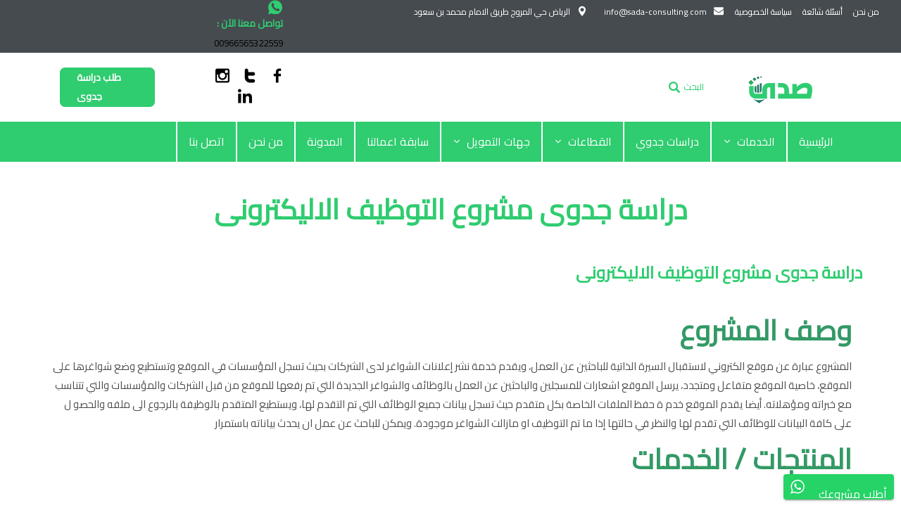

--- FILE ---
content_type: text/html; charset=UTF-8
request_url: https://sada-consulting.com/studies/%D8%AF%D8%B1%D8%A7%D8%B3%D8%A9-%D8%AC%D8%AF%D9%88%D9%89-%D9%85%D8%B4%D8%B1%D9%88%D8%B9-%D8%A7%D9%84%D8%AA%D9%88%D8%B8%D9%8A%D9%81-%D8%A7%D9%84%D8%A7%D9%84%D9%8A%D9%83%D8%AA%D8%B1%D9%88%D9%86%D9%89/
body_size: 40360
content:
<!DOCTYPE html>
<html dir="rtl" lang="ar" prefix="og: https://ogp.me/ns#" class="no-js">
<head>
<meta charset="UTF-8" />
<meta name="viewport" content="width=device-width, initial-scale=1, maximum-scale=1">
<link rel="profile" href="https://gmpg.org/xfn/11" />
<link rel="pingback" href="https://sada-consulting.com/xmlrpc.php" />
<style>img:is([sizes="auto" i], [sizes^="auto," i]) { contain-intrinsic-size: 3000px 1500px }</style>
<!-- تحسين محرك البحث بواسطة رانك ماث - https://rankmath.com/ -->
<title>دراسة جدوى مشروع التوظيف الاليكترونى - صدي</title>
<meta name="description" content="المشروع عبارة عن موقع الكتروني لاستقبال السيرة الذاتية للباحثين عن العمل، ويقدم خدمة نشر إعلانات الشواغر لدى الشركات بحيث تسجل المؤسسات في الموقع وتستطيع وضع"/>
<meta name="robots" content="index, follow, max-snippet:-1, max-video-preview:-1, max-image-preview:large"/>
<link rel="canonical" href="https://sada-consulting.com/studies/%d8%af%d8%b1%d8%a7%d8%b3%d8%a9-%d8%ac%d8%af%d9%88%d9%89-%d9%85%d8%b4%d8%b1%d9%88%d8%b9-%d8%a7%d9%84%d8%aa%d9%88%d8%b8%d9%8a%d9%81-%d8%a7%d9%84%d8%a7%d9%84%d9%8a%d9%83%d8%aa%d8%b1%d9%88%d9%86%d9%89/" />
<meta property="og:locale" content="ar_AR" />
<meta property="og:type" content="article" />
<meta property="og:title" content="دراسة جدوى مشروع التوظيف الاليكترونى - صدي" />
<meta property="og:description" content="المشروع عبارة عن موقع الكتروني لاستقبال السيرة الذاتية للباحثين عن العمل، ويقدم خدمة نشر إعلانات الشواغر لدى الشركات بحيث تسجل المؤسسات في الموقع وتستطيع وضع" />
<meta property="og:url" content="https://sada-consulting.com/studies/%d8%af%d8%b1%d8%a7%d8%b3%d8%a9-%d8%ac%d8%af%d9%88%d9%89-%d9%85%d8%b4%d8%b1%d9%88%d8%b9-%d8%a7%d9%84%d8%aa%d9%88%d8%b8%d9%8a%d9%81-%d8%a7%d9%84%d8%a7%d9%84%d9%8a%d9%83%d8%aa%d8%b1%d9%88%d9%86%d9%89/" />
<meta property="og:site_name" content="صدي" />
<meta property="og:updated_time" content="2022-01-16T14:26:35+02:00" />
<meta property="og:image" content="https://sada-consulting.com/wp-content/uploads/2020/09/Webp.net-resizeimage-17.png" />
<meta property="og:image:secure_url" content="https://sada-consulting.com/wp-content/uploads/2020/09/Webp.net-resizeimage-17.png" />
<meta property="og:image:width" content="512" />
<meta property="og:image:height" content="231" />
<meta property="og:image:alt" content="دراسة جدوى مشروع التوظيف الاليكترونى" />
<meta property="og:image:type" content="image/png" />
<meta name="twitter:card" content="summary_large_image" />
<meta name="twitter:title" content="دراسة جدوى مشروع التوظيف الاليكترونى - صدي" />
<meta name="twitter:description" content="المشروع عبارة عن موقع الكتروني لاستقبال السيرة الذاتية للباحثين عن العمل، ويقدم خدمة نشر إعلانات الشواغر لدى الشركات بحيث تسجل المؤسسات في الموقع وتستطيع وضع" />
<meta name="twitter:image" content="https://sada-consulting.com/wp-content/uploads/2020/09/Webp.net-resizeimage-17.png" />
<!-- /إضافة تحسين محركات البحث لووردبريس Rank Math -->
<link rel='dns-prefetch' href='//static.addtoany.com' />
<link rel="alternate" type="application/rss+xml" title="صدي &laquo; الخلاصة" href="https://sada-consulting.com/feed/" />
<!-- <link rel='stylesheet' id='ht_ctc_main_css-css' href='https://sada-consulting.com/wp-content/plugins/click-to-chat-for-whatsapp/new/inc/assets/css/main.css?ver=4.24' type='text/css' media='all' /> -->
<!-- <link rel='stylesheet' id='setech-theme-css' href='https://sada-consulting.com/wp-content/themes/Setech/assets/css/main.css?ver=1.0.0' type='text/css' media='all' /> -->
<link rel="stylesheet" type="text/css" href="//sada-consulting.com/wp-content/cache/wpfc-minified/2ppfika1/e6zhv.css" media="all"/>
<style id='setech-theme-inline-css' type='text/css'>
body[data-boxed="true"] .site.wrap { background-color: #fff; }
.site-footer { background-color: #fff; }
.menu-main-container.header_menu { font-family: Cairo;font-size: 16px;line-height: 27px; }
h1, .h1, h2, .h2, h3, .h3, h4, .h4, h5, .h5, h6, .h6, .rb-widget caption, .vc_pie_chart_value { font-family: Cairo;color: #000000; }
.title_ff, ul.products li.product .price, body.wpb-js-composer .vc_tta-title-text { font-family: Cairo; }
body, select { font-family: Cairo;color: #4C4C4D;font-size: 15px;line-height: 27px; }
.rb-widget ul li a { color: #4C4C4D; }
.site-sticky { background-color: #fff; }
.site-sticky.shadow { -webkit-box-shadow: 0 0 15px 5px rgba(16,1,148, 0.05);-moz-box-shadow: 0 0 15px 5px rgba(16,1,148, 0.05);box-shadow: 0 0 15px 5px rgba(16,1,148, 0.05); }
.site-sticky .menu-main-container.header_menu > .menu > .menu-item > a { color: #000000; }
.site-sticky .menu-main-container.header_menu > .menu > .menu-item > a:before, .site-sticky .menu-main-container.header_menu .menu-item-object-rb-megamenu .sub-menu .rb_megamenu_item .widgettitle:before { background-color: #2ecc71; }
.site-header .top-bar-box { padding-top: 6px;padding-bottom: 5px; }
.top-bar-box { background-color: #ffffff; }
.top-bar-box:before { background-color: #cccccc; }
.header_icons > * ~ .mini-cart:not(:first-child) .woo_mini-count { border-color: #cccccc; }
.top-bar-box .container > * > a, .header_icons > .mini-cart > a, .wishlist_products_counter_number, .rb_compare_count, .woo_mini-count > span { color: rgba(0,0,0,0.8); }
.page_title_container { padding-top: 67px;padding-bottom: 46px;background: linear-gradient(-6deg, #2ecc71, #2ecc71);; }
.site-header-mobile .page_title_container { padding-top: 70px;padding-bottom: 60px; }
body:not(.single) .page_title_container .page_title_customizer_size { font-size: 56px; }
body.single .page_title_container .page_title_customizer_size { font-size: 48px; }
.page_title_container .single_post_categories a { color: #7e7e80; }
.page_title_container .page_title_customizer_size .page_title { color: #ffffff; }
.page_title_container .single_post_meta a { color: #ffffff; }
.page_title_container .single_post_meta a:not(:last-child):after { background-color: #ffffff; }
.page_title_container .title_divider { background-color: #cbcfd4; }
.page_title_container .woocommerce-breadcrumb *, .page_title_container .bread-crumbs * { color: #ffffff; }
.menu-main-container.header_menu > ul > .menu-item > a { padding-top: 30px;padding-bottom: 26px; }
.menu-right-info .have_a_question *, .menu-main-container.header_menu > .menu > .menu-item > a, .search-trigger { color: #000000; }
.menu-right-info .have_a_question i { color: #2ecc71; }
.menu-main-container.header_menu > .menu > .menu-item > a:before, .menu-main-container.header_menu .menu-item-object-rb-megamenu .sub-menu .rb_megamenu_item .widgettitle:before { background-color: #2ecc71; }
.menu-main-container.header_menu .sub-menu a { color: rgba(0,0,0,0.74); }
.menu-main-container.header_menu .sub-menu li.current-menu-item > a, .menu-main-container.header_menu .sub-menu li.current-menu-ancestor > a { color: #000000; }
.site-header-mobile .top-bar-box, .sticky-mobile { padding-top: 13px;padding-bottom: 13px; }
.site-header-mobile .top-bar-box, .site-sticky.sticky-mobile { background-color: #fff; }
.site-header-mobile .menu-trigger span, .site-sticky.sticky-mobile .menu-trigger span { background-color: #000000; }
.site-header-mobile .top-bar-box .container .mini-cart > a, .site-sticky.sticky-mobile .container .mini-cart > a { color: #000000; }
.site-header-mobile .sub-menu-trigger:before, .site-header-mobile .menu-box .menu-main-container > ul .menu-item a, .site-header-mobile .menu-box .rb_megamenu_item .rb_column_wrapper .widgettitle { color: #000000; }
.site-header-mobile .menu-box .menu-main-container > ul .current-menu-item > a, .site-header-mobile .menu-box .menu-main-container > ul .current-item-parent > a { color: #2ecc71; }
@media screen and (min-width: 1367px), screen and (min-width: 1200px) and (any-hover: hover), screen and (min-width: 1200px) and (min--moz-device-pixel-ratio:0), screen and (min-width: 1200px) and (-ms-high-contrast: none), screen and (min-width: 1200px) and (-ms-high-contrast: active){
.menu-right-info .have_a_question a:hover, .search-trigger:hover { color: #2ecc71; }
.menu-main-container.header_menu .sub-menu a:hover { color: #000000; }
.site-sticky .search-trigger:hover { color: #2ecc71; }
.top-bar-box .container > *, .top-bar-box .container > * > a:hover, .header_icons > .mini-cart > a:hover { color: #000000; }
}
/*========================================================
====================== PRIMARY COLOR =====================
========================================================*/
ul li:before,
blockquote:before,
body.wpb-js-composer div[data-vc-action="collapse"] .vc_tta.vc_general .vc_tta-panel.vc_active .vc_tta-title-text,
body.wpb-js-composer div[data-vc-action="collapse"] .vc_tta.vc_general .vc_tta-panel.vc_active .vc_tta-controls-icon,
.rb-widget .recentcomments span:before,
.comment-body .comment-buttons a,
.single-content-title .cancel-reply a,
.required,
.post-date a:before,
.post-meta-wrapper a:before,
.post-meta-wrapper .social-share a,
.blog .blog-readmore-wrap .blog-readmore:after,
.search .blog-readmore-wrap .blog-readmore:after,
.rb_our_team_module .rb_team_member .information_wrapper .meta,
.rb_our_team_module .rb_team_member .information_wrapper .phone,
.rb_our_team_module .rb_team_member .information_wrapper .email,
.rb_presentation_module .presentation_triggers .presentation_trigger.active,
.rb_footer_template a,
.site-footer a,
.sub-menu-trigger:before,
.site-header-mobile .menu-box .current-menu-item > a,
.site-header-mobile .menu-box .current-item-parent > a,
.rb_carousel:hover .slick-arrow,
.comment-body .comment-meta .comment-admin,
.post-format .post-date:before,
.post:not(.format-chat) .post-content-inner > p:first-child::first-letter,
.rb-widget .widget-title:before,
.button-up:before
{ color: #2ecc71; }
.rb-widget caption:before, 
.rb-widget .calendar_wrap table tbody td a,
.upsells.products > h2:before, .upsells.products > h2:after,
.related.products > h2:before, .related.products > h2:after,
.rb_carousel .slick-dots li button, 
.rb_custom_carousel .slick-dots li button,
.menu-main-container.header_menu > ul > .menu-item > a:before,
.blog.layout_small .post-author:before,
.portfolio-single-content .social-share:before,
.rb_portfolio_module .rb_portfolio_items .rb_portfolio_item .text_info .h5:after,
.header_icons .mini-cart .woo_mini-count > span,
.rb-widget .price_slider_wrapper .price_slider .ui-slider-handle,
.rb-widget .price_slider_wrapper .price_slider .ui-slider-range,
ul .menu-item-object-rb-megamenu .sub-menu .rb_megamenu_item .widgettitle:before,
.rb_latest_posts h5:before,
.rb-widget.rb-about .name:before,
.rb-widget .search-form .label .search-submit,
.rb-widget .woocommerce-product-search button,
.post.sticky .post-inner:before,
.format-link .media-alternate:before,
.post-format.format_quote,
.post-format.format_link:before,
.rb_custom_carousel .slick-arrow:hover,
.paging-navigation:not(.load_more) .pagination .current,
.woocommerce-pagination .current,
.post-navigation .nav-links li.archive-dots a span,
.post-navigation .nav-links li > a:before,
.rb_portfolio_module .portfolio-filter .portfolio-filter-trigger.active
{ background-color: #2ecc71; }
body:not(.single):not([data-default="true"]) .format-quote .post-inner
{ background-color: #2ecc71 !important; }
blockquote,
.rb_icon_preloader:after,
.rb-widget ul li.chosen a,
.rb-widget ul li.chosen:after,
.rb-widget .search-form .label input,
.woocommerce.single .content-area .site-main > .type-product .woocommerce-tabs .tabs li.active a
{ border-color: #2ecc71; }
.rb_icon_preloader:after
{ border-color: #2ecc71 transparent #2ecc71 transparent; }
/*========================================================
===================== SECONDARY COLOR ====================
========================================================*/
.rb-widget .calendar_wrap,
body.wpb-js-composer .vc_tta.vc_general.vc_tta-o-all-clickable .vc_tta-panel,
body.wpb-js-composer .vc_tta.vc_general.vc_tta-tabs .vc_tta-panel .vc_tta-panel-body,
body.wpb-js-composer .vc_tta.vc_general.vc_tta-tabs .vc_tta-tabs-list li.vc_active,
.wpforms-container .wpforms-field[class*='fa-']:before,
.main_member_info:before,
.rb-widget.widget_search,
.rb-widget.widget_product_search,
.rb-widget .tagcloud a,
.woocommerce-pagination .page-numbers a, 
.paging-navigation:not(.load_more) .pagination > *,
.post:not(.format-chat) .post-content-inner > p:first-child::first-letter,
.post-meta .post-tags > *:not(span),
.post-meta .post-cats > *:not(span),
.author-information,
.post-format.format_link,
.rb_portfolio_module .portfolio-filter .portfolio-filter-trigger,
.post.sticky .post-inner
{ background-color: #eef3f9; }
.rb-widget.wpforms-widget input,
body:not(.single):not([data-default="true"]) .format-link .post-inner
{ background-color: #eef3f9 !important; }
@media screen and (max-width: 767px){	body.wpb-js-composer .vc_tta.vc_general.vc_tta-tabs .vc_tta-panel .vc_tta-panel-heading
{ background-color: #eef3f9; }}
body.wpb-js-composer .vc_tta.vc_general.vc_tta-tabs .vc_tta-tabs-list li.vc_active
{ border-color: #eef3f9; }
/*========================================================
====================== BUTTONS COLOR =====================
========================================================*/ 
.rb_button,
a.showcoupon,
.next.page-numbers,
.prev.page-numbers,
body div.wpforms-container-full .wpforms-form button[type=submit]:hover,
body div.wpforms-container-full .wpforms-form button[type=submit],
.post-password-form input[type='submit'],
.comment-form .submit,
.added_to_cart,
.woo_mini_cart .button,
.woocommerce .button,
.rb_woo_modal_content .button
{ 
background-color: #2ecc71;
border-color: #2ecc71;
}
/*========================================================
===================== BACKGROUND COLOR ====================
========================================================*/
.toggle-content .hidden,
.site-content,
.rb_rev_slider,
.before_footer_shortcode
{ background-color: #fff; }
/*========================================================
==================== ONLY DESKTOP COLORS =================
========================================================*/
@media 
screen and (min-width: 1367px), /*Disable this styles for iPad Pro 1024-1366*/
screen and (min-width: 1200px) and (any-hover: hover), /*Check, is device a desktop (Not working on IE & FireFox)*/
screen and (min-width: 1200px) and (min--moz-device-pixel-ratio:0), /*Check, is device a desktop with firefox*/
screen and (min-width: 1200px) and (-ms-high-contrast: none), /*Check, is device a desktop with IE 10 or above*/
screen and (min-width: 1200px) and (-ms-high-contrast: active) /*Check, is device a desktop with IE 10 or below*/
{
/*==================== PRIMARY COLOR ===================*/
.blog .post-inner .post-categories a:hover,
.rb_footer_template a:hover,
.site-footer a:hover,
.rb_presentation_module .presentation_triggers .presentation_trigger:hover,
.post .rb_carousel_wrapper .rb_carousel .slick-arrow:not(.slick-disabled):hover,
.portfolio-single-content .portfolio-content-wrapper .aside-part a:hover
{ color: #2ecc71; }
.rb-widget.widget_archive ul li:hover:before,
.rb-widget.widget_categories ul li:hover:before,
.rb-widget.widget_meta ul li:hover:before,
.rb-widget.widget_pages ul li:hover:before,
.rb-widget.widget_nav_menu ul li:hover:before,
.rb-widget .tagcloud a:hover,
.paging-navigation:not(.load_more) .pagination *:hover,
.woocommerce-pagination .page-numbers a:hover,
.post-meta .post-cats > *:not(span):hover,
.post-meta .post-tags > *:not(span):hover
{ background-color: #2ecc71; }
/*=================== BACKGROUND COLOR =================*/
}
/*========================================================
==================== ONLY TABLETS COLORS =================
========================================================*/
@media 
screen and (max-width: 1199px), /*Check, is device a tablet*/
screen and (max-width: 1366px) and (any-hover: none) /*Enable this styles for iPad Pro 1024-1366*/
{
}
</style>
<!-- <link rel='stylesheet' id='wp-block-library-rtl-css' href='https://sada-consulting.com/wp-includes/css/dist/block-library/style-rtl.min.css?ver=6.7.3' type='text/css' media='all' /> -->
<link rel="stylesheet" type="text/css" href="//sada-consulting.com/wp-content/cache/wpfc-minified/9626uar7/e6zhv.css" media="all"/>
<style id='classic-theme-styles-inline-css' type='text/css'>
/*! This file is auto-generated */
.wp-block-button__link{color:#fff;background-color:#32373c;border-radius:9999px;box-shadow:none;text-decoration:none;padding:calc(.667em + 2px) calc(1.333em + 2px);font-size:1.125em}.wp-block-file__button{background:#32373c;color:#fff;text-decoration:none}
</style>
<style id='global-styles-inline-css' type='text/css'>
:root{--wp--preset--aspect-ratio--square: 1;--wp--preset--aspect-ratio--4-3: 4/3;--wp--preset--aspect-ratio--3-4: 3/4;--wp--preset--aspect-ratio--3-2: 3/2;--wp--preset--aspect-ratio--2-3: 2/3;--wp--preset--aspect-ratio--16-9: 16/9;--wp--preset--aspect-ratio--9-16: 9/16;--wp--preset--color--black: #000000;--wp--preset--color--cyan-bluish-gray: #abb8c3;--wp--preset--color--white: #ffffff;--wp--preset--color--pale-pink: #f78da7;--wp--preset--color--vivid-red: #cf2e2e;--wp--preset--color--luminous-vivid-orange: #ff6900;--wp--preset--color--luminous-vivid-amber: #fcb900;--wp--preset--color--light-green-cyan: #7bdcb5;--wp--preset--color--vivid-green-cyan: #00d084;--wp--preset--color--pale-cyan-blue: #8ed1fc;--wp--preset--color--vivid-cyan-blue: #0693e3;--wp--preset--color--vivid-purple: #9b51e0;--wp--preset--gradient--vivid-cyan-blue-to-vivid-purple: linear-gradient(135deg,rgba(6,147,227,1) 0%,rgb(155,81,224) 100%);--wp--preset--gradient--light-green-cyan-to-vivid-green-cyan: linear-gradient(135deg,rgb(122,220,180) 0%,rgb(0,208,130) 100%);--wp--preset--gradient--luminous-vivid-amber-to-luminous-vivid-orange: linear-gradient(135deg,rgba(252,185,0,1) 0%,rgba(255,105,0,1) 100%);--wp--preset--gradient--luminous-vivid-orange-to-vivid-red: linear-gradient(135deg,rgba(255,105,0,1) 0%,rgb(207,46,46) 100%);--wp--preset--gradient--very-light-gray-to-cyan-bluish-gray: linear-gradient(135deg,rgb(238,238,238) 0%,rgb(169,184,195) 100%);--wp--preset--gradient--cool-to-warm-spectrum: linear-gradient(135deg,rgb(74,234,220) 0%,rgb(151,120,209) 20%,rgb(207,42,186) 40%,rgb(238,44,130) 60%,rgb(251,105,98) 80%,rgb(254,248,76) 100%);--wp--preset--gradient--blush-light-purple: linear-gradient(135deg,rgb(255,206,236) 0%,rgb(152,150,240) 100%);--wp--preset--gradient--blush-bordeaux: linear-gradient(135deg,rgb(254,205,165) 0%,rgb(254,45,45) 50%,rgb(107,0,62) 100%);--wp--preset--gradient--luminous-dusk: linear-gradient(135deg,rgb(255,203,112) 0%,rgb(199,81,192) 50%,rgb(65,88,208) 100%);--wp--preset--gradient--pale-ocean: linear-gradient(135deg,rgb(255,245,203) 0%,rgb(182,227,212) 50%,rgb(51,167,181) 100%);--wp--preset--gradient--electric-grass: linear-gradient(135deg,rgb(202,248,128) 0%,rgb(113,206,126) 100%);--wp--preset--gradient--midnight: linear-gradient(135deg,rgb(2,3,129) 0%,rgb(40,116,252) 100%);--wp--preset--font-size--small: 13px;--wp--preset--font-size--medium: 20px;--wp--preset--font-size--large: 36px;--wp--preset--font-size--x-large: 42px;--wp--preset--spacing--20: 0.44rem;--wp--preset--spacing--30: 0.67rem;--wp--preset--spacing--40: 1rem;--wp--preset--spacing--50: 1.5rem;--wp--preset--spacing--60: 2.25rem;--wp--preset--spacing--70: 3.38rem;--wp--preset--spacing--80: 5.06rem;--wp--preset--shadow--natural: 6px 6px 9px rgba(0, 0, 0, 0.2);--wp--preset--shadow--deep: 12px 12px 50px rgba(0, 0, 0, 0.4);--wp--preset--shadow--sharp: 6px 6px 0px rgba(0, 0, 0, 0.2);--wp--preset--shadow--outlined: 6px 6px 0px -3px rgba(255, 255, 255, 1), 6px 6px rgba(0, 0, 0, 1);--wp--preset--shadow--crisp: 6px 6px 0px rgba(0, 0, 0, 1);}:where(.is-layout-flex){gap: 0.5em;}:where(.is-layout-grid){gap: 0.5em;}body .is-layout-flex{display: flex;}.is-layout-flex{flex-wrap: wrap;align-items: center;}.is-layout-flex > :is(*, div){margin: 0;}body .is-layout-grid{display: grid;}.is-layout-grid > :is(*, div){margin: 0;}:where(.wp-block-columns.is-layout-flex){gap: 2em;}:where(.wp-block-columns.is-layout-grid){gap: 2em;}:where(.wp-block-post-template.is-layout-flex){gap: 1.25em;}:where(.wp-block-post-template.is-layout-grid){gap: 1.25em;}.has-black-color{color: var(--wp--preset--color--black) !important;}.has-cyan-bluish-gray-color{color: var(--wp--preset--color--cyan-bluish-gray) !important;}.has-white-color{color: var(--wp--preset--color--white) !important;}.has-pale-pink-color{color: var(--wp--preset--color--pale-pink) !important;}.has-vivid-red-color{color: var(--wp--preset--color--vivid-red) !important;}.has-luminous-vivid-orange-color{color: var(--wp--preset--color--luminous-vivid-orange) !important;}.has-luminous-vivid-amber-color{color: var(--wp--preset--color--luminous-vivid-amber) !important;}.has-light-green-cyan-color{color: var(--wp--preset--color--light-green-cyan) !important;}.has-vivid-green-cyan-color{color: var(--wp--preset--color--vivid-green-cyan) !important;}.has-pale-cyan-blue-color{color: var(--wp--preset--color--pale-cyan-blue) !important;}.has-vivid-cyan-blue-color{color: var(--wp--preset--color--vivid-cyan-blue) !important;}.has-vivid-purple-color{color: var(--wp--preset--color--vivid-purple) !important;}.has-black-background-color{background-color: var(--wp--preset--color--black) !important;}.has-cyan-bluish-gray-background-color{background-color: var(--wp--preset--color--cyan-bluish-gray) !important;}.has-white-background-color{background-color: var(--wp--preset--color--white) !important;}.has-pale-pink-background-color{background-color: var(--wp--preset--color--pale-pink) !important;}.has-vivid-red-background-color{background-color: var(--wp--preset--color--vivid-red) !important;}.has-luminous-vivid-orange-background-color{background-color: var(--wp--preset--color--luminous-vivid-orange) !important;}.has-luminous-vivid-amber-background-color{background-color: var(--wp--preset--color--luminous-vivid-amber) !important;}.has-light-green-cyan-background-color{background-color: var(--wp--preset--color--light-green-cyan) !important;}.has-vivid-green-cyan-background-color{background-color: var(--wp--preset--color--vivid-green-cyan) !important;}.has-pale-cyan-blue-background-color{background-color: var(--wp--preset--color--pale-cyan-blue) !important;}.has-vivid-cyan-blue-background-color{background-color: var(--wp--preset--color--vivid-cyan-blue) !important;}.has-vivid-purple-background-color{background-color: var(--wp--preset--color--vivid-purple) !important;}.has-black-border-color{border-color: var(--wp--preset--color--black) !important;}.has-cyan-bluish-gray-border-color{border-color: var(--wp--preset--color--cyan-bluish-gray) !important;}.has-white-border-color{border-color: var(--wp--preset--color--white) !important;}.has-pale-pink-border-color{border-color: var(--wp--preset--color--pale-pink) !important;}.has-vivid-red-border-color{border-color: var(--wp--preset--color--vivid-red) !important;}.has-luminous-vivid-orange-border-color{border-color: var(--wp--preset--color--luminous-vivid-orange) !important;}.has-luminous-vivid-amber-border-color{border-color: var(--wp--preset--color--luminous-vivid-amber) !important;}.has-light-green-cyan-border-color{border-color: var(--wp--preset--color--light-green-cyan) !important;}.has-vivid-green-cyan-border-color{border-color: var(--wp--preset--color--vivid-green-cyan) !important;}.has-pale-cyan-blue-border-color{border-color: var(--wp--preset--color--pale-cyan-blue) !important;}.has-vivid-cyan-blue-border-color{border-color: var(--wp--preset--color--vivid-cyan-blue) !important;}.has-vivid-purple-border-color{border-color: var(--wp--preset--color--vivid-purple) !important;}.has-vivid-cyan-blue-to-vivid-purple-gradient-background{background: var(--wp--preset--gradient--vivid-cyan-blue-to-vivid-purple) !important;}.has-light-green-cyan-to-vivid-green-cyan-gradient-background{background: var(--wp--preset--gradient--light-green-cyan-to-vivid-green-cyan) !important;}.has-luminous-vivid-amber-to-luminous-vivid-orange-gradient-background{background: var(--wp--preset--gradient--luminous-vivid-amber-to-luminous-vivid-orange) !important;}.has-luminous-vivid-orange-to-vivid-red-gradient-background{background: var(--wp--preset--gradient--luminous-vivid-orange-to-vivid-red) !important;}.has-very-light-gray-to-cyan-bluish-gray-gradient-background{background: var(--wp--preset--gradient--very-light-gray-to-cyan-bluish-gray) !important;}.has-cool-to-warm-spectrum-gradient-background{background: var(--wp--preset--gradient--cool-to-warm-spectrum) !important;}.has-blush-light-purple-gradient-background{background: var(--wp--preset--gradient--blush-light-purple) !important;}.has-blush-bordeaux-gradient-background{background: var(--wp--preset--gradient--blush-bordeaux) !important;}.has-luminous-dusk-gradient-background{background: var(--wp--preset--gradient--luminous-dusk) !important;}.has-pale-ocean-gradient-background{background: var(--wp--preset--gradient--pale-ocean) !important;}.has-electric-grass-gradient-background{background: var(--wp--preset--gradient--electric-grass) !important;}.has-midnight-gradient-background{background: var(--wp--preset--gradient--midnight) !important;}.has-small-font-size{font-size: var(--wp--preset--font-size--small) !important;}.has-medium-font-size{font-size: var(--wp--preset--font-size--medium) !important;}.has-large-font-size{font-size: var(--wp--preset--font-size--large) !important;}.has-x-large-font-size{font-size: var(--wp--preset--font-size--x-large) !important;}
:where(.wp-block-post-template.is-layout-flex){gap: 1.25em;}:where(.wp-block-post-template.is-layout-grid){gap: 1.25em;}
:where(.wp-block-columns.is-layout-flex){gap: 2em;}:where(.wp-block-columns.is-layout-grid){gap: 2em;}
:root :where(.wp-block-pullquote){font-size: 1.5em;line-height: 1.6;}
</style>
<!-- <link rel='stylesheet' id='contact-form-7-css' href='https://sada-consulting.com/wp-content/plugins/contact-form-7/includes/css/styles.css?ver=6.0.6' type='text/css' media='all' /> -->
<!-- <link rel='stylesheet' id='contact-form-7-rtl-css' href='https://sada-consulting.com/wp-content/plugins/contact-form-7/includes/css/styles-rtl.css?ver=6.0.6' type='text/css' media='all' /> -->
<!-- <link rel='stylesheet' id='modal-window-css' href='https://sada-consulting.com/wp-content/plugins/modal-window/public/assets/css/modal.min.css?ver=6.2' type='text/css' media='all' /> -->
<!-- <link rel='stylesheet' id='addtoany-css' href='https://sada-consulting.com/wp-content/plugins/add-to-any/addtoany.min.css?ver=1.16' type='text/css' media='all' /> -->
<link rel="stylesheet" type="text/css" href="//sada-consulting.com/wp-content/cache/wpfc-minified/lbyoyr81/e6zhv.css" media="all"/>
<script src='//sada-consulting.com/wp-content/cache/wpfc-minified/1ynv89jq/e6zhv.js' type="text/javascript"></script>
<!-- <script type="text/javascript" src="https://sada-consulting.com/wp-content/plugins/enable-jquery-migrate-helper/js/jquery/jquery-1.12.4-wp.js?ver=1.12.4-wp" id="jquery-core-js"></script> -->
<!-- <script type="text/javascript" src="https://sada-consulting.com/wp-content/plugins/enable-jquery-migrate-helper/js/jquery-migrate/jquery-migrate-1.4.1-wp.js?ver=1.4.1-wp" id="jquery-migrate-js"></script> -->
<!-- <script type="text/javascript" src="https://sada-consulting.com/wp-content/themes/Setech/assets/js/slick-slider.min.js?ver=1.8.1" id="rb-slick-slider-js"></script> -->
<script type="text/javascript" id="addtoany-core-js-before">
/* <![CDATA[ */
window.a2a_config=window.a2a_config||{};a2a_config.callbacks=[];a2a_config.overlays=[];a2a_config.templates={};a2a_localize = {
Share: "Share",
Save: "Save",
Subscribe: "Subscribe",
Email: "Email",
Bookmark: "Bookmark",
ShowAll: "Show all",
ShowLess: "Show less",
FindServices: "Find service(s)",
FindAnyServiceToAddTo: "Instantly find any service to add to",
PoweredBy: "Powered by",
ShareViaEmail: "Share via email",
SubscribeViaEmail: "Subscribe via email",
BookmarkInYourBrowser: "Bookmark in your browser",
BookmarkInstructions: "Press Ctrl+D or \u2318+D to bookmark this page",
AddToYourFavorites: "Add to your favorites",
SendFromWebOrProgram: "Send from any email address or email program",
EmailProgram: "Email program",
More: "More&#8230;",
ThanksForSharing: "Thanks for sharing!",
ThanksForFollowing: "Thanks for following!"
};
/* ]]> */
</script>
<script type="text/javascript" defer src="https://static.addtoany.com/menu/page.js" id="addtoany-core-js"></script>
<script src='//sada-consulting.com/wp-content/cache/wpfc-minified/e5dlb3gg/e6zhv.js' type="text/javascript"></script>
<!-- <script type="text/javascript" defer src="https://sada-consulting.com/wp-content/plugins/add-to-any/addtoany.min.js?ver=1.1" id="addtoany-jquery-js"></script> -->
<script></script><link rel="https://api.w.org/" href="https://sada-consulting.com/wp-json/" /><link rel="alternate" title="JSON" type="application/json" href="https://sada-consulting.com/wp-json/wp/v2/rb_portfolio/3531" /><link rel="EditURI" type="application/rsd+xml" title="RSD" href="https://sada-consulting.com/xmlrpc.php?rsd" />
<!-- <link rel="stylesheet" href="https://sada-consulting.com/wp-content/themes/Setech/rtl.css" type="text/css" media="screen" /> -->
<link rel="stylesheet" type="text/css" href="//sada-consulting.com/wp-content/cache/wpfc-minified/lbepjjpl/e6zhv.css" media="screen"/><meta name="generator" content="WordPress 6.7.3" />
<link rel='shortlink' href='https://sada-consulting.com/?p=3531' />
<link rel="alternate" title="oEmbed (JSON)" type="application/json+oembed" href="https://sada-consulting.com/wp-json/oembed/1.0/embed?url=https%3A%2F%2Fsada-consulting.com%2Fstudies%2F%25d8%25af%25d8%25b1%25d8%25a7%25d8%25b3%25d8%25a9-%25d8%25ac%25d8%25af%25d9%2588%25d9%2589-%25d9%2585%25d8%25b4%25d8%25b1%25d9%2588%25d8%25b9-%25d8%25a7%25d9%2584%25d8%25aa%25d9%2588%25d8%25b8%25d9%258a%25d9%2581-%25d8%25a7%25d9%2584%25d8%25a7%25d9%2584%25d9%258a%25d9%2583%25d8%25aa%25d8%25b1%25d9%2588%25d9%2586%25d9%2589%2F" />
<link rel="alternate" title="oEmbed (XML)" type="text/xml+oembed" href="https://sada-consulting.com/wp-json/oembed/1.0/embed?url=https%3A%2F%2Fsada-consulting.com%2Fstudies%2F%25d8%25af%25d8%25b1%25d8%25a7%25d8%25b3%25d8%25a9-%25d8%25ac%25d8%25af%25d9%2588%25d9%2589-%25d9%2585%25d8%25b4%25d8%25b1%25d9%2588%25d8%25b9-%25d8%25a7%25d9%2584%25d8%25aa%25d9%2588%25d8%25b8%25d9%258a%25d9%2581-%25d8%25a7%25d9%2584%25d8%25a7%25d9%2584%25d9%258a%25d9%2583%25d8%25aa%25d8%25b1%25d9%2588%25d9%2586%25d9%2589%2F&#038;format=xml" />
<script type="text/javascript">
var rb_ajaxurl = "https://sada-consulting.com/wp-admin/admin-ajax.php";
</script>
<script type="text/javascript">
var jQueryMigrateHelperHasSentDowngrade = false;
window.onerror = function( msg, url, line, col, error ) {
// Break out early, do not processing if a downgrade reqeust was already sent.
if ( jQueryMigrateHelperHasSentDowngrade ) {
return true;
}
var xhr = new XMLHttpRequest();
var nonce = 'e678e89c07';
var jQueryFunctions = [
'andSelf',
'browser',
'live',
'boxModel',
'support.boxModel',
'size',
'swap',
'clean',
'sub',
];
var match_pattern = /\)\.(.+?) is not a function/;
var erroredFunction = msg.match( match_pattern );
// If there was no matching functions, do not try to downgrade.
if ( null === erroredFunction || typeof erroredFunction !== 'object' || typeof erroredFunction[1] === "undefined" || -1 === jQueryFunctions.indexOf( erroredFunction[1] ) ) {
return true;
}
// Set that we've now attempted a downgrade request.
jQueryMigrateHelperHasSentDowngrade = true;
xhr.open( 'POST', 'https://sada-consulting.com/wp-admin/admin-ajax.php' );
xhr.setRequestHeader( 'Content-Type', 'application/x-www-form-urlencoded' );
xhr.onload = function () {
var response,
reload = false;
if ( 200 === xhr.status ) {
try {
response = JSON.parse( xhr.response );
reload = response.data.reload;
} catch ( e ) {
reload = false;
}
}
// Automatically reload the page if a deprecation caused an automatic downgrade, ensure visitors get the best possible experience.
if ( reload ) {
location.reload();
}
};
xhr.send( encodeURI( 'action=jquery-migrate-downgrade-version&_wpnonce=' + nonce ) );
// Suppress error alerts in older browsers
return true;
}
</script>
<script type="text/javascript">
var rb_ajaxurl = "https://sada-consulting.com/wp-admin/admin-ajax.php";
</script><meta name="generator" content="Powered by WPBakery Page Builder - drag and drop page builder for WordPress."/>
<link rel="icon" href="https://sada-consulting.com/wp-content/uploads/2019/09/cropped-resizeLogo-2-32x32.png" sizes="32x32" />
<link rel="icon" href="https://sada-consulting.com/wp-content/uploads/2019/09/cropped-resizeLogo-2-192x192.png" sizes="192x192" />
<link rel="apple-touch-icon" href="https://sada-consulting.com/wp-content/uploads/2019/09/cropped-resizeLogo-2-180x180.png" />
<meta name="msapplication-TileImage" content="https://sada-consulting.com/wp-content/uploads/2019/09/cropped-resizeLogo-2-270x270.png" />
<style type="text/css" id="wp-custom-css">
.wpcf7-form{
direction: rtl;
margin-top:20px;
}
.post-format, .grecaptcha-badge{
display: none!important;
}
.rb_portfolio_module.layout_carousel .rb_portfolio_items .rb_portfolio_item .image_wrapper > a img{
max-height: 150px;
}
#main-content h1, #main-content .h1{
font-size: 40px!important;
}
.s_8{
padding: 10px!important;
letter-spacing: 0!important;
}
.ht-ctc-style-8 .s_8 svg{
margin-right: 5px!important;
}
#wow-modal-close-1{
right: auto!important;
left: 0;
}
.service_content_wrapper .addtoany_share_save_container{
display: none!important;
}
.btn_color{
background: #2ecd70!important;
color: #fff !important;
}
.rb_portfolio_item{
padding: 10px;
}
html,body{
overflow-x: hidden;
}
.rb_testimonials_module.style_simple .testimonial .quotes_wrapper img, .rb_testimonials_module.style_simple .testimonial .image_wrapper img{
-webkit-filter: grayscale(0%)!important;
filter: greyscale(0%)!important;
}
.form-item input{
margin-top: 15px;
}
.button-up{
display: none !important;
}
.post-format.format_standard{
text-align: center;
}
.post-format.format_standard img{
max-width: 600px;
}
.vc_toggle_title h4{
font-size: 20px;
}
p,span,strong{
font-family: Cairo !important;
}
.rb_case_study h5{
min-height: 80px;
}
.rb_case_study img{
max-height: 170px;
}
.portfolio-single-content .aside-part{
display: none;
}
.rb_portfolio_item p > a{
color: #000!important;
}
.rb_load_more, .rb-button .simple{
width: auto!important;
}
.bg-change .rb_portfolio_item{
background: #fff;
padding: 20px;
}
.rb_case_study h5, .text_info .h5{
color: #2ecd70!important;	
}
.text_info .h5{
min-height: 100px;
}
.rb_button{
width: 100%;
}
.page_title_container .page_title_customizer_size .page_title{
color:#fff!important;
}
.rb_portfolio_item h5,
.rb_textmodule_61c18d9c59d74, .rb_textmodule_content_wrapper ul li:before,
.rb_textmodule_61c18d9c5c5ee .rb_textmodule_icon,
.rb_textmodule_61c18d9c5c072,
.rb_textmodule_icon,
.portfolio-single-content h4{
color: #2ecd70!important;
}
.service_title,
.content_wrapper{
display:inline;
}
.vc_column-inner.vc_custom_1639909080463{
padding: 1px !important;
}
.rb_header_template.absolute_pos{
position:relative !important;
}
.menu > .menu-item{
border-left:2px solid #fff;
}
.menu > .menu-item:hover{
background-color:#1c7161
}
.menu-main-container.header_menu>ul>.menu-item>a{
padding-top:15px;
padding-bottom:15px;
}
.rb_milestone_module .milestone_wrapper.style_advanced .milestone_content .milestone_icon{
position:static;
}
.count_wrapper{margin-top:10px;}
.h5,
.rb_case_study h5, .text_info .h5,
.service_title{
color:#2fcc70 !important;
}
.btn_color{background-color:#2fcc70 !important;}
.rb_textmodule_divider{background-color:#2fcc70 !important}
.service-btn {
margin:0;
}
.vc_row.wpb_row.vc_inner.vc_row-fluid.vc_row-o-equal-height.vc_row-o-content-bottom.vc_row-flex{
margin: 0  !important;
}
.rb_column_wrapper > .wpb_column {
width:100%;
padding:0;
margin: auto;
}
.rb_column_wrapper .vc_col-sm-6 {
padding:0;
}
.vc_column_container>.vc_column-inner{
padding:0;
}
.vc_row.wpb_row.vc_row-fluid.vc_custom_1567673079722.vc_row-has-fill{
background-color:#3a3a3d !important;
padding-top:20px !important;
padding-bottom: 20px !important
}
#rb_blog_61c1e9463e3b1, .post-date a:before, #rb_blog_61c1e9463e3b1, .post-meta-wrapper .coments_count a:before, #rb_blog_61c1e9463e3b1, .post-meta-wrapper, .social-share a{
color:#2fcc70 !important;
}
#rb_blog_61c1e9463e3b1, .rb_button{
border-color:#2fcc70 !important;
}
#rb_blog_61c1e9463e3b1 ,.rb_button{background-color:#2fcc70 !important;}
.service_image_wrapper img{
height:100px;
}
.frame-container{
width:100% !important;
}
.post-navigation{
display: none!important;
}
@media (max-width:768px) {
.frame-container{
width:100%;
margin:0;
}
.rb_portfolio_items{
width:100%;
}
nav.navigation.post-navigation li{
width:33.3% !important;
}
.related-posts{
width:60%;
margin:auto;
}
.wpb_wrapper{
margin:auto;
}
.rb_footer_template img{
width:50%;
margin:auto;
}
}
@media (max-width:400px) {
.frame-container{
margin:auto !important;
}
.frame-container h3{font-size:20px !important;
}
.frame-container p{
margin:0 !important;
font-size:12px !important;
}
.frame-container li {
font-size:12px !important;
padding:0px !important;
}
.rb_portfolio_items{
}
nav.navigation.post-navigation li{
}
.related-posts{
width:100% !important;
margin:auto !important;
}
#wow-modal-window-1{
position:absolute !important;
}
}		</style>
<noscript><style> .wpb_animate_when_almost_visible { opacity: 1; }</style></noscript>		<!-- Google Tag Manager -->
<script>(function(w,d,s,l,i){w[l]=w[l]||[];w[l].push({'gtm.start':
new Date().getTime(),event:'gtm.js'});var f=d.getElementsByTagName(s)[0],
j=d.createElement(s),dl=l!='dataLayer'?'&l='+l:'';j.async=true;j.src=
'https://www.googletagmanager.com/gtm.js?id='+i+dl;f.parentNode.insertBefore(j,f);
})(window,document,'script','dataLayer','GTM-N4L5B3R');</script>
<!-- End Google Tag Manager -->
</head>
<body data-rsssl=1 class="rtl rb_portfolio-template-default single single-rb_portfolio postid-3531 wpb-js-composer js-comp-ver-7.9 vc_responsive" data-boxed="false" data-default="false" itemscope="itemscope" itemtype="http://schema.org/WebPage">
<!-- Start Search Form -->
<div class="site-search hidden">
<div class="container">
<div class="search-title">Search for anything.</div>
<i class="close-search"></i>
<form role="search" method="get" class="search-form" action="https://sada-consulting.com/">
<h3 class='success-search'>Your search for: &quot;&quot; revealed the following:</h3>
<div class="label">
<span class="screen-reader-text">البحث ...</span>
<input type="search" class="search-field" value="" name="s" placeholder="البحث ..." />
<button type="submit" class="search-submit">
<span class='page-submit'>البحث</span>
</button>
</div>
</form>	</div>
</div>
<div class="body-overlay"></div>
<div id="site" class="site wrap desktop-menu-desktop">
<div class='rb_sticky_template'><div class='container'><section data-vc-full-width="true" data-vc-full-width-init="false" data-vc-stretch-content="true" class="vc_section"><div id="rb_content_68a953109d3a7" class="rb_content_68a953109d3a7 rb-content background_no_hover" ><div data-vc-full-width="true" data-vc-full-width-init="false" data-vc-stretch-content="true" class="vc_row wpb_row vc_row-fluid vc_custom_1641650773965 vc_row-has-fill vc_row-o-equal-height vc_row-o-content-middle vc_row-flex"><div class="row_hover_effect"></div><div id='rb_column_68a953109d534' class='rb_column_wrapper vc_col-sm-2 '><div class="wpb_column vc_column_container vc_col-sm-2"><div class="vc_column-inner"><div class="wpb_wrapper"><div id='rb_logo_68a953109d771' class='site_logotype sadaLogo'><a href='https://sada-consulting.com/'><img src='https://sada-consulting.com/wp-content/uploads/2019/09/logo.png' alt='' style='width:98px;'></a></div></div></div></div></div><div class="row_hover_effect"></div><div id='rb_column_68a953109d7da' class='rb_column_wrapper vc_col-sm-6 '><div class="wpb_column vc_column_container vc_col-sm-6"><div class="vc_column-inner"><div class="wpb_wrapper"><div id='rb_search_68a953109d885' class='rb_search_module'><div class='search-trigger'>البحث</div></div></div></div></div></div><div class="row_hover_effect"></div><div id='rb_column_68a953109d8c5' class='rb_column_wrapper vc_col-sm-2 '><div class="wpb_column vc_column_container vc_col-sm-2 vc_col-has-fill"><div class="vc_column-inner vc_custom_1639916088634"><div class="wpb_wrapper"><div id='rb_icon_list_68a953109d972' class='rb_icon_list_module header_icons direction_line'><a href='#' class='custom_url'><i class='flaticon-facebook'></i><span class='title '></span></a><a href='#' class='custom_url'><i class='flaticon-twitter'></i><span class='title '></span></a><a href='#' class='custom_url'><i class='flaticon-instagram'></i><span class='title '></span></a><a href='#' class='custom_url'><i class='flaticon-linked-in'></i><span class='title '></span></a></div></div></div></div></div><div class="row_hover_effect"></div><div id='rb_column_68a953109d9fb' class='rb_column_wrapper vc_col-sm-2 '><div class="wpb_column vc_column_container vc_col-sm-2"><div class="vc_column-inner"><div class="wpb_wrapper"><div id='rb_button_wrapper_68a953109da93' class='rb_button_wrapper wow-modal-id-1'><a id='rb_button_68a953109da94' class='rb_button simple small' href='#' ><span>طلب دراسة جدوى</span></a></div></div></div></div></div></div><div class="vc_row-full-width vc_clearfix"></div></div><div id="rb_content_68a953109db1b" class="rb_content_68a953109db1b rb-content background_no_hover" ><div data-vc-full-width="true" data-vc-full-width-init="false" data-vc-stretch-content="true" class="vc_row wpb_row vc_row-fluid vc_custom_1641650641680 vc_row-has-fill vc_row-no-padding"><div class="row_hover_effect"></div><div id='rb_column_68a953109dbcd' class='rb_column_wrapper vc_col-sm-12 '><div class="wpb_column vc_column_container vc_col-sm-12"><div class="vc_column-inner"><div class="wpb_wrapper"><div id='rb_menu_68a953109dc66' class='menu-main-container header_menu rb_menu_module sadamenu'><ul id="menu-main" class="menu main-menu"><li id="menu-item-1671" class="menu-item menu-item-type-post_type menu-item-object-page menu-item-home menu-item-1671"><a href="https://sada-consulting.com/">الرئيسية</a></li>
<li id="menu-item-1697" class="menu-item menu-item-type-post_type menu-item-object-page menu-item-has-children menu-item-1697"><a href="https://sada-consulting.com/%d8%a7%d9%84%d8%ae%d8%af%d9%85%d8%a7%d8%aa/">الخدمات</a>
<ul class="sub-menu">
<li id="menu-item-1842" class="menu-item menu-item-type-post_type menu-item-object-rb_case_study menu-item-1842"><a href="https://sada-consulting.com/services/%d8%a5%d8%b9%d8%af%d8%a7%d8%af-%d8%af%d8%b1%d8%a7%d8%b3%d8%a7%d8%aa-%d8%a7%d9%84%d8%ac%d8%af%d9%88%d9%8a-%d8%a7%d9%84%d8%a5%d9%82%d8%aa%d8%b5%d8%a7%d8%af%d9%8a%d8%a9/">إعداد دراسات الجدوي الإقتصادية</a></li>
<li id="menu-item-1839" class="menu-item menu-item-type-post_type menu-item-object-rb_case_study menu-item-1839"><a href="https://sada-consulting.com/services/%d8%ae%d8%af%d9%85%d8%a9-%d8%ae%d8%b7%d9%88%d8%b7-%d8%a7%d9%84%d8%a5%d9%86%d8%aa%d8%a7%d8%ac/">خدمة خطوط الإنتاج</a></li>
<li id="menu-item-1837" class="menu-item menu-item-type-post_type menu-item-object-rb_case_study menu-item-1837"><a href="https://sada-consulting.com/services/%d8%a5%d8%b9%d8%a7%d8%af%d8%a9-%d8%a7%d9%84%d9%87%d9%8a%d9%83%d9%84%d8%a9-%d8%a7%d9%84%d8%a5%d8%af%d8%a7%d8%b1%d9%8a%d8%a9-%d9%84%d9%84%d8%b4%d8%b1%d9%83%d8%a7%d8%aa/">إعادة الهيكلة الإدارية للشركات</a></li>
<li id="menu-item-1840" class="menu-item menu-item-type-post_type menu-item-object-rb_case_study menu-item-1840"><a href="https://sada-consulting.com/services/%d8%ae%d8%b7%d8%b7-%d8%a7%d9%84%d8%a3%d8%b9%d9%85%d8%a7%d9%84/">خطط الأعمال</a></li>
<li id="menu-item-1931" class="menu-item menu-item-type-post_type menu-item-object-rb_case_study menu-item-1931"><a href="https://sada-consulting.com/services/%d8%ae%d8%af%d9%85%d8%a9-%d8%a7%d9%84%d9%87%d9%88%d9%8a%d8%a9-%d8%a7%d9%84%d8%aa%d8%ac%d8%a7%d8%b1%d9%8a%d8%a9/">خدمة الهوية التجارية</a></li>
<li id="menu-item-1841" class="menu-item menu-item-type-post_type menu-item-object-rb_case_study menu-item-1841"><a href="https://sada-consulting.com/services/%d8%af%d8%b1%d8%a7%d8%b3%d8%a9-%d9%88%d8%aa%d9%82%d9%8a%d9%8a%d9%85-%d8%a7%d9%84%d8%a8%d8%af%d8%a7%d8%a6%d9%84-%d9%88%d8%a7%d9%84%d9%81%d8%b1%d8%b5-%d8%a7%d9%84%d8%a5%d8%b3%d8%aa%d8%ab%d9%85%d8%a7/">دراسة وتقييم البدائل والفرص الإستثمارية</a></li>
<li id="menu-item-1838" class="menu-item menu-item-type-post_type menu-item-object-rb_case_study menu-item-1838"><a href="https://sada-consulting.com/services/%d8%a5%d8%b9%d8%af%d8%a7%d8%af-%d8%af%d8%b1%d8%a7%d8%b3%d8%a7%d8%aa-%d8%a7%d9%84%d9%85%d8%b4%d8%b1%d9%88%d8%b9%d8%a7%d8%aa-%d8%a7%d9%84%d9%85%d8%aa%d8%b9%d8%ab%d8%b1%d8%a9/">إعداد دراسات المشروعات المتعثرة</a></li>
<li id="menu-item-2115" class="menu-item menu-item-type-post_type menu-item-object-rb_case_study menu-item-2115"><a href="https://sada-consulting.com/services/%d8%ae%d8%af%d9%85%d8%a9-%d8%a7%d9%84%d8%a7%d8%b3%d8%aa%d8%b4%d8%a7%d8%b1%d8%a7%d8%aa-%d8%a7%d9%84%d9%87%d9%86%d8%af%d8%b3%d9%8a%d8%a9/">خدمة الاستشارات الهندسية</a></li>
<li id="menu-item-4042" class="menu-item menu-item-type-post_type menu-item-object-rb_case_study menu-item-4042"><a href="https://sada-consulting.com/services/%d8%ae%d8%af%d9%85%d8%a9-%d8%a7%d9%84%d8%ad%d8%b5%d9%88%d9%84-%d8%b9%d9%84%d9%89-%d8%a7%d9%84%d9%82%d8%b1%d9%88%d8%b6/">خدمة الحصول على القروض</a></li>
<li id="menu-item-4043" class="menu-item menu-item-type-post_type menu-item-object-rb_case_study menu-item-4043"><a href="https://sada-consulting.com/services/%d8%aa%d8%b3%d8%ac%d9%8a%d9%84-%d8%a7%d9%84%d8%b9%d9%84%d8%a7%d9%85%d8%a7%d8%aa-%d8%a7%d9%84%d8%aa%d8%ac%d8%a7%d8%b1%d9%8a%d8%a9/">تسجيل العلامات التجارية</a></li>
</ul>
</li>
<li id="menu-item-2674" class="menu-item menu-item-type-post_type menu-item-object-page menu-item-2674"><a href="https://sada-consulting.com/%d8%af%d8%b1%d8%a7%d8%b3%d8%a7%d8%aa-%d8%ac%d8%af%d9%88%d9%8a/">دراسات جدوي</a></li>
<li id="menu-item-1750" class="menu-item menu-item-type-post_type menu-item-object-page menu-item-has-children menu-item-1750"><a href="https://sada-consulting.com/%d8%a7%d9%84%d9%82%d8%b7%d8%a7%d8%b9%d8%a7%d8%aa/">القطاعات</a>
<ul class="sub-menu">
<li id="menu-item-2029" class="menu-item menu-item-type-taxonomy menu-item-object-rb_portfolio_cat menu-item-2029"><a href="https://sada-consulting.com/studies-category/%d8%a7%d9%84%d9%82%d8%b7%d8%a7%d8%b9-%d8%a7%d9%84%d8%b5%d9%86%d8%a7%d8%b9%d9%89/">القطاع الصناعى</a></li>
<li id="menu-item-1933" class="menu-item menu-item-type-taxonomy menu-item-object-rb_portfolio_cat menu-item-1933"><a href="https://sada-consulting.com/studies-category/%d8%a7%d9%84%d9%82%d8%b7%d8%a7%d8%b9-%d8%a7%d9%84%d8%aa%d8%ac%d8%a7%d8%b1%d9%8a/">القطاع التجاري</a></li>
<li id="menu-item-2279" class="menu-item menu-item-type-taxonomy menu-item-object-rb_portfolio_cat menu-item-2279"><a href="https://sada-consulting.com/studies-category/%d9%82%d8%b7%d8%a7%d8%b9-%d8%a7%d9%84%d8%aa%d8%b4%d9%8a%d9%8a%d8%af-%d9%88%d8%a7%d9%84%d8%a8%d9%86%d8%a7%d8%a1/">قطاع التشييد والبناء</a></li>
<li id="menu-item-2133" class="menu-item menu-item-type-taxonomy menu-item-object-rb_portfolio_cat menu-item-2133"><a href="https://sada-consulting.com/studies-category/%d8%a7%d9%84%d9%82%d8%b7%d8%a7%d8%b9-%d8%a7%d9%84%d8%ae%d8%af%d9%85%d9%8a/">القطاع الخدمي</a></li>
<li id="menu-item-2030" class="menu-item menu-item-type-taxonomy menu-item-object-rb_portfolio_cat menu-item-2030"><a href="https://sada-consulting.com/studies-category/%d8%a7%d9%84%d9%82%d8%b7%d8%a7%d8%b9-%d8%a7%d9%84%d8%aa%d8%b9%d9%84%d9%8a%d9%85%d9%8a%d9%89/">القطاع التعليميى</a></li>
<li id="menu-item-2086" class="menu-item menu-item-type-taxonomy menu-item-object-rb_portfolio_cat menu-item-2086"><a href="https://sada-consulting.com/studies-category/%d8%a7%d9%84%d9%82%d8%b7%d8%a7%d8%b9-%d8%a7%d9%84%d8%b5%d8%ad%d9%8a/">القطاع الصحي</a></li>
<li id="menu-item-2094" class="menu-item menu-item-type-taxonomy menu-item-object-rb_portfolio_cat menu-item-2094"><a href="https://sada-consulting.com/studies-category/%d9%82%d8%b7%d8%a7%d8%b9-%d8%a7%d9%84%d8%a7%d8%ba%d8%b0%d9%8a%d8%a9-%d9%88%d8%a7%d9%84%d9%85%d8%b4%d8%b1%d9%88%d8%a8%d8%a7%d8%aa/">قطاع الاغذية والمشروبات</a></li>
</ul>
</li>
<li id="menu-item-2159" class="menu-item menu-item-type-post_type menu-item-object-page menu-item-has-children menu-item-2159"><a href="https://sada-consulting.com/%d8%ac%d9%87%d8%a7%d8%aa-%d8%a7%d9%84%d8%aa%d9%85%d9%88%d9%8a%d9%84/">جهات التمويل</a>
<ul class="sub-menu">
<li id="menu-item-2727" class="menu-item menu-item-type-post_type menu-item-object-page menu-item-2727"><a href="https://sada-consulting.com/%d8%ac%d9%87%d8%a7%d8%aa-%d8%a7%d9%84%d8%aa%d9%85%d9%88%d9%8a%d9%84/%d8%a7%d9%84%d8%b3%d8%b9%d9%88%d8%af%d9%8a%d8%a9/">السعودية</a></li>
<li id="menu-item-2726" class="menu-item menu-item-type-post_type menu-item-object-page menu-item-2726"><a href="https://sada-consulting.com/%d8%ac%d9%87%d8%a7%d8%aa-%d8%a7%d9%84%d8%aa%d9%85%d9%88%d9%8a%d9%84/%d8%a7%d9%84%d8%a5%d9%85%d8%a7%d8%b1%d8%a7%d8%aa-%d8%a7%d9%84%d8%b9%d8%b1%d8%a8%d9%8a%d8%a9-%d8%a7%d9%84%d9%85%d8%aa%d8%ad%d8%af%d8%a9/">الإمارات العربية المتحدة</a></li>
<li id="menu-item-2725" class="menu-item menu-item-type-post_type menu-item-object-page menu-item-2725"><a href="https://sada-consulting.com/%d8%ac%d9%87%d8%a7%d8%aa-%d8%a7%d9%84%d8%aa%d9%85%d9%88%d9%8a%d9%84/%d8%a7%d9%84%d9%83%d9%88%d9%8a%d8%aa/">الكويت</a></li>
<li id="menu-item-2724" class="menu-item menu-item-type-post_type menu-item-object-page menu-item-2724"><a href="https://sada-consulting.com/%d8%ac%d9%87%d8%a7%d8%aa-%d8%a7%d9%84%d8%aa%d9%85%d9%88%d9%8a%d9%84/%d9%82%d8%b7%d8%b1/">قطر</a></li>
</ul>
</li>
<li id="menu-item-2462" class="menu-item menu-item-type-post_type menu-item-object-page menu-item-2462"><a href="https://sada-consulting.com/%d8%b3%d8%a7%d8%a8%d9%82%d8%a9-%d8%a7%d8%b9%d9%85%d8%a7%d9%84%d9%86%d8%a7/">سابقة اعمالنا</a></li>
<li id="menu-item-1820" class="menu-item menu-item-type-post_type menu-item-object-page menu-item-1820"><a href="https://sada-consulting.com/%d8%a7%d9%84%d9%85%d8%af%d9%88%d9%86%d8%a9/">المدونة</a></li>
<li id="menu-item-1674" class="menu-item menu-item-type-post_type menu-item-object-page menu-item-1674"><a href="https://sada-consulting.com/about/">من نحن</a></li>
<li id="menu-item-1729" class="menu-item menu-item-type-post_type menu-item-object-page menu-item-1729"><a href="https://sada-consulting.com/contacts/">اتصل بنا</a></li>
</ul></div></div></div></div></div></div><div class="vc_row-full-width vc_clearfix"></div></div></section><div class="vc_row-full-width vc_clearfix"></div></div></div>
<!-- #site-sticky-mobile -->
<div id="site-sticky-mobile" class="site-sticky sticky-mobile shadow">
<div class="container">
<a class="site_logotype" href="https://sada-consulting.com/">
<img src='https://sada-consulting.com/wp-content/uploads/2019/09/logo.png' alt='صدي' width='130' />		</a>
<div class="header_icons">
<div class="menu-trigger">
<span></span>
<span></span>
<span></span>
</div>
</div>
</div>
</div>
<!-- \#site-sticky-mobile --><div class='rb_header_template'><div class='container'><div id="rb_content_68a95310a7b28" class="rb_content_68a95310a7b28 rb-content background_no_hover" ><div data-vc-full-width="true" data-vc-full-width-init="false" data-vc-stretch-content="true" class="vc_row wpb_row vc_row-fluid vc_custom_1639910327756 vc_row-has-fill"><div class="row_hover_effect"></div><div id='rb_column_68a95310a7c1a' class='rb_column_wrapper vc_col-sm-4 '><div class="wpb_column vc_column_container vc_col-sm-4 vc_col-has-fill"><div class="vc_column-inner vc_custom_1639908982649"><div class="wpb_wrapper"><a href='https://api.whatsapp.com/send?phone=00966565322559&#038;text=السلام%20عليكم' target="_blank" id='rb_service_68a95310a7f29' class='rb_service_module style_icon_left shape_none hover_none align_left '><div class='service_icon_wrapper'><i class="flaticon-whatsapp"></i></div><div class="service_content_wrapper"><h3 class="service_title">تواصل معنا الآن :</h3><div class='content_wrapper'><p><span style="font-size: 10pt;">00966565322559</span></p>
<div class="addtoany_share_save_container addtoany_content addtoany_content_bottom"><div class="a2a_kit a2a_kit_size_32 addtoany_list" data-a2a-url="https://sada-consulting.com/studies/%d8%af%d8%b1%d8%a7%d8%b3%d8%a9-%d8%ac%d8%af%d9%88%d9%89-%d9%85%d8%b4%d8%b1%d9%88%d8%b9-%d8%a7%d9%84%d8%aa%d9%88%d8%b8%d9%8a%d9%81-%d8%a7%d9%84%d8%a7%d9%84%d9%8a%d9%83%d8%aa%d8%b1%d9%88%d9%86%d9%89/" data-a2a-title="دراسة جدوى مشروع التوظيف الاليكترونى"><a class="a2a_button_facebook" href="https://www.addtoany.com/add_to/facebook?linkurl=https%3A%2F%2Fsada-consulting.com%2Fstudies%2F%25d8%25af%25d8%25b1%25d8%25a7%25d8%25b3%25d8%25a9-%25d8%25ac%25d8%25af%25d9%2588%25d9%2589-%25d9%2585%25d8%25b4%25d8%25b1%25d9%2588%25d8%25b9-%25d8%25a7%25d9%2584%25d8%25aa%25d9%2588%25d8%25b8%25d9%258a%25d9%2581-%25d8%25a7%25d9%2584%25d8%25a7%25d9%2584%25d9%258a%25d9%2583%25d8%25aa%25d8%25b1%25d9%2588%25d9%2586%25d9%2589%2F&amp;linkname=%D8%AF%D8%B1%D8%A7%D8%B3%D8%A9%20%D8%AC%D8%AF%D9%88%D9%89%20%D9%85%D8%B4%D8%B1%D9%88%D8%B9%20%D8%A7%D9%84%D8%AA%D9%88%D8%B8%D9%8A%D9%81%20%D8%A7%D9%84%D8%A7%D9%84%D9%8A%D9%83%D8%AA%D8%B1%D9%88%D9%86%D9%89" title="Facebook" rel="nofollow noopener" target="_blank"></a><a class="a2a_button_twitter" href="https://www.addtoany.com/add_to/twitter?linkurl=https%3A%2F%2Fsada-consulting.com%2Fstudies%2F%25d8%25af%25d8%25b1%25d8%25a7%25d8%25b3%25d8%25a9-%25d8%25ac%25d8%25af%25d9%2588%25d9%2589-%25d9%2585%25d8%25b4%25d8%25b1%25d9%2588%25d8%25b9-%25d8%25a7%25d9%2584%25d8%25aa%25d9%2588%25d8%25b8%25d9%258a%25d9%2581-%25d8%25a7%25d9%2584%25d8%25a7%25d9%2584%25d9%258a%25d9%2583%25d8%25aa%25d8%25b1%25d9%2588%25d9%2586%25d9%2589%2F&amp;linkname=%D8%AF%D8%B1%D8%A7%D8%B3%D8%A9%20%D8%AC%D8%AF%D9%88%D9%89%20%D9%85%D8%B4%D8%B1%D9%88%D8%B9%20%D8%A7%D9%84%D8%AA%D9%88%D8%B8%D9%8A%D9%81%20%D8%A7%D9%84%D8%A7%D9%84%D9%8A%D9%83%D8%AA%D8%B1%D9%88%D9%86%D9%89" title="Twitter" rel="nofollow noopener" target="_blank"></a><a class="a2a_button_blogger" href="https://www.addtoany.com/add_to/blogger?linkurl=https%3A%2F%2Fsada-consulting.com%2Fstudies%2F%25d8%25af%25d8%25b1%25d8%25a7%25d8%25b3%25d8%25a9-%25d8%25ac%25d8%25af%25d9%2588%25d9%2589-%25d9%2585%25d8%25b4%25d8%25b1%25d9%2588%25d8%25b9-%25d8%25a7%25d9%2584%25d8%25aa%25d9%2588%25d8%25b8%25d9%258a%25d9%2581-%25d8%25a7%25d9%2584%25d8%25a7%25d9%2584%25d9%258a%25d9%2583%25d8%25aa%25d8%25b1%25d9%2588%25d9%2586%25d9%2589%2F&amp;linkname=%D8%AF%D8%B1%D8%A7%D8%B3%D8%A9%20%D8%AC%D8%AF%D9%88%D9%89%20%D9%85%D8%B4%D8%B1%D9%88%D8%B9%20%D8%A7%D9%84%D8%AA%D9%88%D8%B8%D9%8A%D9%81%20%D8%A7%D9%84%D8%A7%D9%84%D9%8A%D9%83%D8%AA%D8%B1%D9%88%D9%86%D9%89" title="Blogger" rel="nofollow noopener" target="_blank"></a><a class="a2a_dd addtoany_share_save addtoany_share" href="https://www.addtoany.com/share"></a></div></div></div></div></a></div></div></div></div><div class="row_hover_effect"></div><div id='rb_column_68a95310a7fd5' class='rb_column_wrapper vc_col-sm-8 '><div class="wpb_column vc_column_container vc_col-sm-8 vc_col-has-fill"><div class="vc_column-inner vc_custom_1639909080463"><div class="wpb_wrapper"><div id='rb_icon_list_68a95310a8097' class='rb_icon_list_module header_icons direction_line'><a href='https://sada-consulting.com/about/' class='custom_url'><span class='title '>من نحن</span></a><a href='https://sada-consulting.com/%d8%a7%d9%84%d8%a3%d8%b3%d8%a6%d9%84%d8%a9-%d8%a7%d9%84%d8%b4%d8%a7%d8%a6%d8%b9%d8%a9/' class='custom_url'><span class='title '>أسئلة شائعة</span></a><a href='https://sada-consulting.com/%d8%b3%d9%8a%d8%a7%d8%b3%d8%a9-%d8%a7%d9%84%d8%ae%d8%b5%d9%88%d8%b5%d9%8a%d8%a9/' class='custom_url'><span class='title '>سياسة الخصوصية</span></a><a href='mailto:info@sada-consulting.com' class='custom_url'><i class='flaticon-envelope'></i><span class='title '>info@sada-consulting.com</span></a><p class='custom_url'><i class='flaticon-pin'></i><span class='title '>الرياض حي المروج طريق الامام محمد بن سعود</span></p></div></div></div></div></div></div><div class="vc_row-full-width vc_clearfix"></div></div><div id="rb_content_68a95310a817f" class="rb_content_68a95310a817f rb-content background_no_hover" ><div class="vc_row wpb_row vc_row-fluid vc_custom_1640690215289 vc_row-has-fill vc_row-o-content-middle vc_row-flex"><div class="row_hover_effect"></div><div id='rb_column_68a95310a8234' class='rb_column_wrapper vc_col-sm-2 '><div class="wpb_column vc_column_container vc_col-sm-2"><div class="vc_column-inner"><div class="wpb_wrapper"><div id='rb_logo_68a95310a82f7' class='site_logotype sadaLogo'><a href='https://sada-consulting.com/'><img src='https://sada-consulting.com/wp-content/uploads/2019/09/logo.png' alt='' style='width:98px;'></a></div></div></div></div></div><div class="row_hover_effect"></div><div id='rb_column_68a95310a833c' class='rb_column_wrapper vc_col-sm-6 '><div class="wpb_column vc_column_container vc_col-sm-6"><div class="vc_column-inner"><div class="wpb_wrapper"><div id='rb_search_68a95310a83c1' class='rb_search_module'><div class='search-trigger'>البحث</div></div></div></div></div></div><div class="row_hover_effect"></div><div id='rb_column_68a95310a83f9' class='rb_column_wrapper vc_col-sm-2 '><div class="wpb_column vc_column_container vc_col-sm-2 vc_col-has-fill"><div class="vc_column-inner vc_custom_1639916088634"><div class="wpb_wrapper"><div id='rb_icon_list_68a95310a8486' class='rb_icon_list_module header_icons direction_line'><a href='#' class='custom_url'><i class='flaticon-facebook'></i><span class='title '></span></a><a href='#' class='custom_url'><i class='flaticon-twitter'></i><span class='title '></span></a><a href='#' class='custom_url'><i class='flaticon-instagram'></i><span class='title '></span></a><a href='#' class='custom_url'><i class='flaticon-linked-in'></i><span class='title '></span></a></div></div></div></div></div><div class="row_hover_effect"></div><div id='rb_column_68a95310a84f1' class='rb_column_wrapper vc_col-sm-2 '><div class="wpb_column vc_column_container vc_col-sm-2"><div class="vc_column-inner"><div class="wpb_wrapper"><div id='rb_button_wrapper_68a95310a857c' class='rb_button_wrapper wow-modal-id-1'><a id='rb_button_68a95310a857d' class='rb_button simple small' href='#' ><span>طلب دراسة جدوى</span></a></div></div></div></div></div></div></div><div id="rb_content_68a95310a85ee" class="rb_content_68a95310a85ee rb-content background_no_hover" ><div data-vc-full-width="true" data-vc-full-width-init="false" data-vc-stretch-content="true" class="vc_row wpb_row vc_row-fluid vc_custom_1639907949622 vc_row-has-fill vc_row-o-content-middle vc_row-flex"><div class="row_hover_effect"></div><div id='rb_column_68a95310a868c' class='rb_column_wrapper vc_col-sm-12 '><div class="wpb_column vc_column_container vc_col-sm-12 vc_col-has-fill"><div class="vc_column-inner vc_custom_1639908370226"><div class="wpb_wrapper"><div id='rb_menu_68a95310a871e' class='menu-main-container header_menu rb_menu_module sadamenu'><ul id="menu-main-1" class="menu main-menu"><li class="menu-item menu-item-type-post_type menu-item-object-page menu-item-home menu-item-1671"><a href="https://sada-consulting.com/">الرئيسية</a></li>
<li class="menu-item menu-item-type-post_type menu-item-object-page menu-item-has-children menu-item-1697"><a href="https://sada-consulting.com/%d8%a7%d9%84%d8%ae%d8%af%d9%85%d8%a7%d8%aa/">الخدمات</a>
<ul class="sub-menu">
<li class="menu-item menu-item-type-post_type menu-item-object-rb_case_study menu-item-1842"><a href="https://sada-consulting.com/services/%d8%a5%d8%b9%d8%af%d8%a7%d8%af-%d8%af%d8%b1%d8%a7%d8%b3%d8%a7%d8%aa-%d8%a7%d9%84%d8%ac%d8%af%d9%88%d9%8a-%d8%a7%d9%84%d8%a5%d9%82%d8%aa%d8%b5%d8%a7%d8%af%d9%8a%d8%a9/">إعداد دراسات الجدوي الإقتصادية</a></li>
<li class="menu-item menu-item-type-post_type menu-item-object-rb_case_study menu-item-1839"><a href="https://sada-consulting.com/services/%d8%ae%d8%af%d9%85%d8%a9-%d8%ae%d8%b7%d9%88%d8%b7-%d8%a7%d9%84%d8%a5%d9%86%d8%aa%d8%a7%d8%ac/">خدمة خطوط الإنتاج</a></li>
<li class="menu-item menu-item-type-post_type menu-item-object-rb_case_study menu-item-1837"><a href="https://sada-consulting.com/services/%d8%a5%d8%b9%d8%a7%d8%af%d8%a9-%d8%a7%d9%84%d9%87%d9%8a%d9%83%d9%84%d8%a9-%d8%a7%d9%84%d8%a5%d8%af%d8%a7%d8%b1%d9%8a%d8%a9-%d9%84%d9%84%d8%b4%d8%b1%d9%83%d8%a7%d8%aa/">إعادة الهيكلة الإدارية للشركات</a></li>
<li class="menu-item menu-item-type-post_type menu-item-object-rb_case_study menu-item-1840"><a href="https://sada-consulting.com/services/%d8%ae%d8%b7%d8%b7-%d8%a7%d9%84%d8%a3%d8%b9%d9%85%d8%a7%d9%84/">خطط الأعمال</a></li>
<li class="menu-item menu-item-type-post_type menu-item-object-rb_case_study menu-item-1931"><a href="https://sada-consulting.com/services/%d8%ae%d8%af%d9%85%d8%a9-%d8%a7%d9%84%d9%87%d9%88%d9%8a%d8%a9-%d8%a7%d9%84%d8%aa%d8%ac%d8%a7%d8%b1%d9%8a%d8%a9/">خدمة الهوية التجارية</a></li>
<li class="menu-item menu-item-type-post_type menu-item-object-rb_case_study menu-item-1841"><a href="https://sada-consulting.com/services/%d8%af%d8%b1%d8%a7%d8%b3%d8%a9-%d9%88%d8%aa%d9%82%d9%8a%d9%8a%d9%85-%d8%a7%d9%84%d8%a8%d8%af%d8%a7%d8%a6%d9%84-%d9%88%d8%a7%d9%84%d9%81%d8%b1%d8%b5-%d8%a7%d9%84%d8%a5%d8%b3%d8%aa%d8%ab%d9%85%d8%a7/">دراسة وتقييم البدائل والفرص الإستثمارية</a></li>
<li class="menu-item menu-item-type-post_type menu-item-object-rb_case_study menu-item-1838"><a href="https://sada-consulting.com/services/%d8%a5%d8%b9%d8%af%d8%a7%d8%af-%d8%af%d8%b1%d8%a7%d8%b3%d8%a7%d8%aa-%d8%a7%d9%84%d9%85%d8%b4%d8%b1%d9%88%d8%b9%d8%a7%d8%aa-%d8%a7%d9%84%d9%85%d8%aa%d8%b9%d8%ab%d8%b1%d8%a9/">إعداد دراسات المشروعات المتعثرة</a></li>
<li class="menu-item menu-item-type-post_type menu-item-object-rb_case_study menu-item-2115"><a href="https://sada-consulting.com/services/%d8%ae%d8%af%d9%85%d8%a9-%d8%a7%d9%84%d8%a7%d8%b3%d8%aa%d8%b4%d8%a7%d8%b1%d8%a7%d8%aa-%d8%a7%d9%84%d9%87%d9%86%d8%af%d8%b3%d9%8a%d8%a9/">خدمة الاستشارات الهندسية</a></li>
<li class="menu-item menu-item-type-post_type menu-item-object-rb_case_study menu-item-4042"><a href="https://sada-consulting.com/services/%d8%ae%d8%af%d9%85%d8%a9-%d8%a7%d9%84%d8%ad%d8%b5%d9%88%d9%84-%d8%b9%d9%84%d9%89-%d8%a7%d9%84%d9%82%d8%b1%d9%88%d8%b6/">خدمة الحصول على القروض</a></li>
<li class="menu-item menu-item-type-post_type menu-item-object-rb_case_study menu-item-4043"><a href="https://sada-consulting.com/services/%d8%aa%d8%b3%d8%ac%d9%8a%d9%84-%d8%a7%d9%84%d8%b9%d9%84%d8%a7%d9%85%d8%a7%d8%aa-%d8%a7%d9%84%d8%aa%d8%ac%d8%a7%d8%b1%d9%8a%d8%a9/">تسجيل العلامات التجارية</a></li>
</ul>
</li>
<li class="menu-item menu-item-type-post_type menu-item-object-page menu-item-2674"><a href="https://sada-consulting.com/%d8%af%d8%b1%d8%a7%d8%b3%d8%a7%d8%aa-%d8%ac%d8%af%d9%88%d9%8a/">دراسات جدوي</a></li>
<li class="menu-item menu-item-type-post_type menu-item-object-page menu-item-has-children menu-item-1750"><a href="https://sada-consulting.com/%d8%a7%d9%84%d9%82%d8%b7%d8%a7%d8%b9%d8%a7%d8%aa/">القطاعات</a>
<ul class="sub-menu">
<li class="menu-item menu-item-type-taxonomy menu-item-object-rb_portfolio_cat menu-item-2029"><a href="https://sada-consulting.com/studies-category/%d8%a7%d9%84%d9%82%d8%b7%d8%a7%d8%b9-%d8%a7%d9%84%d8%b5%d9%86%d8%a7%d8%b9%d9%89/">القطاع الصناعى</a></li>
<li class="menu-item menu-item-type-taxonomy menu-item-object-rb_portfolio_cat menu-item-1933"><a href="https://sada-consulting.com/studies-category/%d8%a7%d9%84%d9%82%d8%b7%d8%a7%d8%b9-%d8%a7%d9%84%d8%aa%d8%ac%d8%a7%d8%b1%d9%8a/">القطاع التجاري</a></li>
<li class="menu-item menu-item-type-taxonomy menu-item-object-rb_portfolio_cat menu-item-2279"><a href="https://sada-consulting.com/studies-category/%d9%82%d8%b7%d8%a7%d8%b9-%d8%a7%d9%84%d8%aa%d8%b4%d9%8a%d9%8a%d8%af-%d9%88%d8%a7%d9%84%d8%a8%d9%86%d8%a7%d8%a1/">قطاع التشييد والبناء</a></li>
<li class="menu-item menu-item-type-taxonomy menu-item-object-rb_portfolio_cat menu-item-2133"><a href="https://sada-consulting.com/studies-category/%d8%a7%d9%84%d9%82%d8%b7%d8%a7%d8%b9-%d8%a7%d9%84%d8%ae%d8%af%d9%85%d9%8a/">القطاع الخدمي</a></li>
<li class="menu-item menu-item-type-taxonomy menu-item-object-rb_portfolio_cat menu-item-2030"><a href="https://sada-consulting.com/studies-category/%d8%a7%d9%84%d9%82%d8%b7%d8%a7%d8%b9-%d8%a7%d9%84%d8%aa%d8%b9%d9%84%d9%8a%d9%85%d9%8a%d9%89/">القطاع التعليميى</a></li>
<li class="menu-item menu-item-type-taxonomy menu-item-object-rb_portfolio_cat menu-item-2086"><a href="https://sada-consulting.com/studies-category/%d8%a7%d9%84%d9%82%d8%b7%d8%a7%d8%b9-%d8%a7%d9%84%d8%b5%d8%ad%d9%8a/">القطاع الصحي</a></li>
<li class="menu-item menu-item-type-taxonomy menu-item-object-rb_portfolio_cat menu-item-2094"><a href="https://sada-consulting.com/studies-category/%d9%82%d8%b7%d8%a7%d8%b9-%d8%a7%d9%84%d8%a7%d8%ba%d8%b0%d9%8a%d8%a9-%d9%88%d8%a7%d9%84%d9%85%d8%b4%d8%b1%d9%88%d8%a8%d8%a7%d8%aa/">قطاع الاغذية والمشروبات</a></li>
</ul>
</li>
<li class="menu-item menu-item-type-post_type menu-item-object-page menu-item-has-children menu-item-2159"><a href="https://sada-consulting.com/%d8%ac%d9%87%d8%a7%d8%aa-%d8%a7%d9%84%d8%aa%d9%85%d9%88%d9%8a%d9%84/">جهات التمويل</a>
<ul class="sub-menu">
<li class="menu-item menu-item-type-post_type menu-item-object-page menu-item-2727"><a href="https://sada-consulting.com/%d8%ac%d9%87%d8%a7%d8%aa-%d8%a7%d9%84%d8%aa%d9%85%d9%88%d9%8a%d9%84/%d8%a7%d9%84%d8%b3%d8%b9%d9%88%d8%af%d9%8a%d8%a9/">السعودية</a></li>
<li class="menu-item menu-item-type-post_type menu-item-object-page menu-item-2726"><a href="https://sada-consulting.com/%d8%ac%d9%87%d8%a7%d8%aa-%d8%a7%d9%84%d8%aa%d9%85%d9%88%d9%8a%d9%84/%d8%a7%d9%84%d8%a5%d9%85%d8%a7%d8%b1%d8%a7%d8%aa-%d8%a7%d9%84%d8%b9%d8%b1%d8%a8%d9%8a%d8%a9-%d8%a7%d9%84%d9%85%d8%aa%d8%ad%d8%af%d8%a9/">الإمارات العربية المتحدة</a></li>
<li class="menu-item menu-item-type-post_type menu-item-object-page menu-item-2725"><a href="https://sada-consulting.com/%d8%ac%d9%87%d8%a7%d8%aa-%d8%a7%d9%84%d8%aa%d9%85%d9%88%d9%8a%d9%84/%d8%a7%d9%84%d9%83%d9%88%d9%8a%d8%aa/">الكويت</a></li>
<li class="menu-item menu-item-type-post_type menu-item-object-page menu-item-2724"><a href="https://sada-consulting.com/%d8%ac%d9%87%d8%a7%d8%aa-%d8%a7%d9%84%d8%aa%d9%85%d9%88%d9%8a%d9%84/%d9%82%d8%b7%d8%b1/">قطر</a></li>
</ul>
</li>
<li class="menu-item menu-item-type-post_type menu-item-object-page menu-item-2462"><a href="https://sada-consulting.com/%d8%b3%d8%a7%d8%a8%d9%82%d8%a9-%d8%a7%d8%b9%d9%85%d8%a7%d9%84%d9%86%d8%a7/">سابقة اعمالنا</a></li>
<li class="menu-item menu-item-type-post_type menu-item-object-page menu-item-1820"><a href="https://sada-consulting.com/%d8%a7%d9%84%d9%85%d8%af%d9%88%d9%86%d8%a9/">المدونة</a></li>
<li class="menu-item menu-item-type-post_type menu-item-object-page menu-item-1674"><a href="https://sada-consulting.com/about/">من نحن</a></li>
<li class="menu-item menu-item-type-post_type menu-item-object-page menu-item-1729"><a href="https://sada-consulting.com/contacts/">اتصل بنا</a></li>
</ul></div></div></div></div></div></div><div class="vc_row-full-width vc_clearfix"></div></div></div></div>
<!-- #site-header-mobile -->
<div id="site-header-mobile" class="site-header-mobile">
<div class="header-content">
<div class="top-bar-box">
<div class="container">
<div class="site_logotype">
<a href="https://sada-consulting.com/">
<img src='https://sada-consulting.com/wp-content/uploads/2019/09/logo.png' alt='صدي' width='130' />					</a>
</div>
<div class="header_icons">
<div class="menu-trigger">
<span></span>
<span></span>
<span></span>
</div>
</div>
</div>
</div>
<div class="menu-box container">
<div class="menu-box-logo">
<a href="https://sada-consulting.com">
<img src='https://sada-consulting.com/wp-content/uploads/2019/09/logo.png' alt='صدي' width='130' />				</a>
</div>
<div class="main-menu-wrapper">
<nav class="menu-main-container">
<ul id="menu-main-2" class="menu main-menu"><li class="menu-item menu-item-type-post_type menu-item-object-page menu-item-home menu-item-1671"><a href="https://sada-consulting.com/">الرئيسية</a></li>
<li class="menu-item menu-item-type-post_type menu-item-object-page menu-item-has-children menu-item-1697"><a href="https://sada-consulting.com/%d8%a7%d9%84%d8%ae%d8%af%d9%85%d8%a7%d8%aa/">الخدمات</a>
<ul class="sub-menu">
<li class="menu-item menu-item-type-post_type menu-item-object-rb_case_study menu-item-1842"><a href="https://sada-consulting.com/services/%d8%a5%d8%b9%d8%af%d8%a7%d8%af-%d8%af%d8%b1%d8%a7%d8%b3%d8%a7%d8%aa-%d8%a7%d9%84%d8%ac%d8%af%d9%88%d9%8a-%d8%a7%d9%84%d8%a5%d9%82%d8%aa%d8%b5%d8%a7%d8%af%d9%8a%d8%a9/">إعداد دراسات الجدوي الإقتصادية</a></li>
<li class="menu-item menu-item-type-post_type menu-item-object-rb_case_study menu-item-1839"><a href="https://sada-consulting.com/services/%d8%ae%d8%af%d9%85%d8%a9-%d8%ae%d8%b7%d9%88%d8%b7-%d8%a7%d9%84%d8%a5%d9%86%d8%aa%d8%a7%d8%ac/">خدمة خطوط الإنتاج</a></li>
<li class="menu-item menu-item-type-post_type menu-item-object-rb_case_study menu-item-1837"><a href="https://sada-consulting.com/services/%d8%a5%d8%b9%d8%a7%d8%af%d8%a9-%d8%a7%d9%84%d9%87%d9%8a%d9%83%d9%84%d8%a9-%d8%a7%d9%84%d8%a5%d8%af%d8%a7%d8%b1%d9%8a%d8%a9-%d9%84%d9%84%d8%b4%d8%b1%d9%83%d8%a7%d8%aa/">إعادة الهيكلة الإدارية للشركات</a></li>
<li class="menu-item menu-item-type-post_type menu-item-object-rb_case_study menu-item-1840"><a href="https://sada-consulting.com/services/%d8%ae%d8%b7%d8%b7-%d8%a7%d9%84%d8%a3%d8%b9%d9%85%d8%a7%d9%84/">خطط الأعمال</a></li>
<li class="menu-item menu-item-type-post_type menu-item-object-rb_case_study menu-item-1931"><a href="https://sada-consulting.com/services/%d8%ae%d8%af%d9%85%d8%a9-%d8%a7%d9%84%d9%87%d9%88%d9%8a%d8%a9-%d8%a7%d9%84%d8%aa%d8%ac%d8%a7%d8%b1%d9%8a%d8%a9/">خدمة الهوية التجارية</a></li>
<li class="menu-item menu-item-type-post_type menu-item-object-rb_case_study menu-item-1841"><a href="https://sada-consulting.com/services/%d8%af%d8%b1%d8%a7%d8%b3%d8%a9-%d9%88%d8%aa%d9%82%d9%8a%d9%8a%d9%85-%d8%a7%d9%84%d8%a8%d8%af%d8%a7%d8%a6%d9%84-%d9%88%d8%a7%d9%84%d9%81%d8%b1%d8%b5-%d8%a7%d9%84%d8%a5%d8%b3%d8%aa%d8%ab%d9%85%d8%a7/">دراسة وتقييم البدائل والفرص الإستثمارية</a></li>
<li class="menu-item menu-item-type-post_type menu-item-object-rb_case_study menu-item-1838"><a href="https://sada-consulting.com/services/%d8%a5%d8%b9%d8%af%d8%a7%d8%af-%d8%af%d8%b1%d8%a7%d8%b3%d8%a7%d8%aa-%d8%a7%d9%84%d9%85%d8%b4%d8%b1%d9%88%d8%b9%d8%a7%d8%aa-%d8%a7%d9%84%d9%85%d8%aa%d8%b9%d8%ab%d8%b1%d8%a9/">إعداد دراسات المشروعات المتعثرة</a></li>
<li class="menu-item menu-item-type-post_type menu-item-object-rb_case_study menu-item-2115"><a href="https://sada-consulting.com/services/%d8%ae%d8%af%d9%85%d8%a9-%d8%a7%d9%84%d8%a7%d8%b3%d8%aa%d8%b4%d8%a7%d8%b1%d8%a7%d8%aa-%d8%a7%d9%84%d9%87%d9%86%d8%af%d8%b3%d9%8a%d8%a9/">خدمة الاستشارات الهندسية</a></li>
<li class="menu-item menu-item-type-post_type menu-item-object-rb_case_study menu-item-4042"><a href="https://sada-consulting.com/services/%d8%ae%d8%af%d9%85%d8%a9-%d8%a7%d9%84%d8%ad%d8%b5%d9%88%d9%84-%d8%b9%d9%84%d9%89-%d8%a7%d9%84%d9%82%d8%b1%d9%88%d8%b6/">خدمة الحصول على القروض</a></li>
<li class="menu-item menu-item-type-post_type menu-item-object-rb_case_study menu-item-4043"><a href="https://sada-consulting.com/services/%d8%aa%d8%b3%d8%ac%d9%8a%d9%84-%d8%a7%d9%84%d8%b9%d9%84%d8%a7%d9%85%d8%a7%d8%aa-%d8%a7%d9%84%d8%aa%d8%ac%d8%a7%d8%b1%d9%8a%d8%a9/">تسجيل العلامات التجارية</a></li>
</ul>
</li>
<li class="menu-item menu-item-type-post_type menu-item-object-page menu-item-2674"><a href="https://sada-consulting.com/%d8%af%d8%b1%d8%a7%d8%b3%d8%a7%d8%aa-%d8%ac%d8%af%d9%88%d9%8a/">دراسات جدوي</a></li>
<li class="menu-item menu-item-type-post_type menu-item-object-page menu-item-has-children menu-item-1750"><a href="https://sada-consulting.com/%d8%a7%d9%84%d9%82%d8%b7%d8%a7%d8%b9%d8%a7%d8%aa/">القطاعات</a>
<ul class="sub-menu">
<li class="menu-item menu-item-type-taxonomy menu-item-object-rb_portfolio_cat menu-item-2029"><a href="https://sada-consulting.com/studies-category/%d8%a7%d9%84%d9%82%d8%b7%d8%a7%d8%b9-%d8%a7%d9%84%d8%b5%d9%86%d8%a7%d8%b9%d9%89/">القطاع الصناعى</a></li>
<li class="menu-item menu-item-type-taxonomy menu-item-object-rb_portfolio_cat menu-item-1933"><a href="https://sada-consulting.com/studies-category/%d8%a7%d9%84%d9%82%d8%b7%d8%a7%d8%b9-%d8%a7%d9%84%d8%aa%d8%ac%d8%a7%d8%b1%d9%8a/">القطاع التجاري</a></li>
<li class="menu-item menu-item-type-taxonomy menu-item-object-rb_portfolio_cat menu-item-2279"><a href="https://sada-consulting.com/studies-category/%d9%82%d8%b7%d8%a7%d8%b9-%d8%a7%d9%84%d8%aa%d8%b4%d9%8a%d9%8a%d8%af-%d9%88%d8%a7%d9%84%d8%a8%d9%86%d8%a7%d8%a1/">قطاع التشييد والبناء</a></li>
<li class="menu-item menu-item-type-taxonomy menu-item-object-rb_portfolio_cat menu-item-2133"><a href="https://sada-consulting.com/studies-category/%d8%a7%d9%84%d9%82%d8%b7%d8%a7%d8%b9-%d8%a7%d9%84%d8%ae%d8%af%d9%85%d9%8a/">القطاع الخدمي</a></li>
<li class="menu-item menu-item-type-taxonomy menu-item-object-rb_portfolio_cat menu-item-2030"><a href="https://sada-consulting.com/studies-category/%d8%a7%d9%84%d9%82%d8%b7%d8%a7%d8%b9-%d8%a7%d9%84%d8%aa%d8%b9%d9%84%d9%8a%d9%85%d9%8a%d9%89/">القطاع التعليميى</a></li>
<li class="menu-item menu-item-type-taxonomy menu-item-object-rb_portfolio_cat menu-item-2086"><a href="https://sada-consulting.com/studies-category/%d8%a7%d9%84%d9%82%d8%b7%d8%a7%d8%b9-%d8%a7%d9%84%d8%b5%d8%ad%d9%8a/">القطاع الصحي</a></li>
<li class="menu-item menu-item-type-taxonomy menu-item-object-rb_portfolio_cat menu-item-2094"><a href="https://sada-consulting.com/studies-category/%d9%82%d8%b7%d8%a7%d8%b9-%d8%a7%d9%84%d8%a7%d8%ba%d8%b0%d9%8a%d8%a9-%d9%88%d8%a7%d9%84%d9%85%d8%b4%d8%b1%d9%88%d8%a8%d8%a7%d8%aa/">قطاع الاغذية والمشروبات</a></li>
</ul>
</li>
<li class="menu-item menu-item-type-post_type menu-item-object-page menu-item-has-children menu-item-2159"><a href="https://sada-consulting.com/%d8%ac%d9%87%d8%a7%d8%aa-%d8%a7%d9%84%d8%aa%d9%85%d9%88%d9%8a%d9%84/">جهات التمويل</a>
<ul class="sub-menu">
<li class="menu-item menu-item-type-post_type menu-item-object-page menu-item-2727"><a href="https://sada-consulting.com/%d8%ac%d9%87%d8%a7%d8%aa-%d8%a7%d9%84%d8%aa%d9%85%d9%88%d9%8a%d9%84/%d8%a7%d9%84%d8%b3%d8%b9%d9%88%d8%af%d9%8a%d8%a9/">السعودية</a></li>
<li class="menu-item menu-item-type-post_type menu-item-object-page menu-item-2726"><a href="https://sada-consulting.com/%d8%ac%d9%87%d8%a7%d8%aa-%d8%a7%d9%84%d8%aa%d9%85%d9%88%d9%8a%d9%84/%d8%a7%d9%84%d8%a5%d9%85%d8%a7%d8%b1%d8%a7%d8%aa-%d8%a7%d9%84%d8%b9%d8%b1%d8%a8%d9%8a%d8%a9-%d8%a7%d9%84%d9%85%d8%aa%d8%ad%d8%af%d8%a9/">الإمارات العربية المتحدة</a></li>
<li class="menu-item menu-item-type-post_type menu-item-object-page menu-item-2725"><a href="https://sada-consulting.com/%d8%ac%d9%87%d8%a7%d8%aa-%d8%a7%d9%84%d8%aa%d9%85%d9%88%d9%8a%d9%84/%d8%a7%d9%84%d9%83%d9%88%d9%8a%d8%aa/">الكويت</a></li>
<li class="menu-item menu-item-type-post_type menu-item-object-page menu-item-2724"><a href="https://sada-consulting.com/%d8%ac%d9%87%d8%a7%d8%aa-%d8%a7%d9%84%d8%aa%d9%85%d9%88%d9%8a%d9%84/%d9%82%d8%b7%d8%b1/">قطر</a></li>
</ul>
</li>
<li class="menu-item menu-item-type-post_type menu-item-object-page menu-item-2462"><a href="https://sada-consulting.com/%d8%b3%d8%a7%d8%a8%d9%82%d8%a9-%d8%a7%d8%b9%d9%85%d8%a7%d9%84%d9%86%d8%a7/">سابقة اعمالنا</a></li>
<li class="menu-item menu-item-type-post_type menu-item-object-page menu-item-1820"><a href="https://sada-consulting.com/%d8%a7%d9%84%d9%85%d8%af%d9%88%d9%86%d8%a9/">المدونة</a></li>
<li class="menu-item menu-item-type-post_type menu-item-object-page menu-item-1674"><a href="https://sada-consulting.com/about/">من نحن</a></li>
<li class="menu-item menu-item-type-post_type menu-item-object-page menu-item-1729"><a href="https://sada-consulting.com/contacts/">اتصل بنا</a></li>
</ul>				</nav>
</div>
<div class="menu-box-search">
<form role="search" method="get" class="search-form" action="https://sada-consulting.com/">
<h3 class='success-search'>Your search for: &quot;&quot; revealed the following:</h3>
<div class="label">
<span class="screen-reader-text">البحث ...</span>
<input type="search" class="search-field" value="" name="s" placeholder="البحث ..." />
<button type="submit" class="search-submit">
<span class='page-submit'>البحث</span>
</button>
</div>
</form>			</div>
</div>
<div class="page_title_container" style="background-image: url(https://sada-consulting.com/wp-content/uploads/2021/12/صدي-1-1.jpg);">
<div class="page_title_wrapper container">
<div class="page_title_customizer_size">
<h1 class="page_title">
الدراسة							</h1>
</div>
<span class="title_divider"></span>
<div class="breadcrumbs"><div class="container"><nav class="bread-crumbs"><a href="https://sada-consulting.com/" property="v:title">الرئيسية</a><span class='delimiter'></span><span typeof="v:Breadcrumb"><a property="v:title" href="https://sada-consulting.com/studies/">studies</a></span><span class='delimiter'></span><span class="current">دراسة جدوى مشروع التوظيف الاليكترونى</span></nav><!-- .breadcrumbs --></div></div>					</div>
</div>
</div>			
</div>
<!-- \#site-header-mobile -->
<div id="site-content" class="site-content">
<!-- The main content -->
<main id="main-content" class="main-content container" itemprop="mainContentOfPage">
<div class="main-content-inner">
<div class="main-content-inner-wrap post-type_rb_portfolio">	
<div class="portfolio-single-content type_large_images">
<div class="text-center" style="text-align: center;border-radius: 10px;">
<h1 style="color: #2fcc70">دراسة جدوى مشروع التوظيف الاليكترونى</h1> 
</div>
<div class="portfolio-media">
<img src='' alt='' />			</div>
<h4>دراسة جدوى مشروع التوظيف الاليكترونى</h4>
<div class="portfolio-content-wrapper">
<div class="main-part">
<div class="portfolio-content">
<div class="wpb-content-wrapper"><div class="vc-custom-col-spacing clearfix vc-col-spacing-30">
<section class="wpb_row vc_row-fluid">
<div class="startflow-container">
<div class="row-inner clearfix">
<div class="wpb_column vc_column_container vc_col-sm-12">
<div class="vc_column-inner">
<div class="wpb_wrapper">
<div class="startflow-headings clearfix text-right">
<h2 class="heading clearfix "><span style="color: #339966;">وصف المشروع</span></h2>
</div>
<div class="vc_empty_space"></div>
<div class="wpb_text_column wpb_content_element ">
<div class="wpb_wrapper">
<p>المشروع عبارة عن موقع الكتروني لاستقبال السيرة الذاتية للباحثين عن العمل، ويقدم خدمة نشر إعلانات الشواغر لدى الشركات بحيث تسجل المؤسسات في الموقع وتستطيع وضع شواغرها على الموقع، خاصية الموقع متفاعل ومتجدد، يرسل الموقع اشعارات للمسجلين والباحثين عن العمل بالوظائف والشواغر الجديدة التي تم رفعها للموقع من قبل الشركات والمؤسسات والتي تتناسب مع خبراته ومؤهلاته. أيضا يقدم الموقع خدم ة حفظ الملفات الخاصة بكل متقدم حيث تسجل بيانات جميع الوظائف التي تم التقدم لها، ويستطيع المتقدم بالوظيفة بالرجوع الى ملفه والحصو ل على كافة البيانات للوظائف التي تقدم لها والنظر في حالتها إذا ما تم التوظيف او مازالت الشواغر موجودة. ويمكن للباحث عن عمل ان يحدث بياناته باستمرار</p>
</div>
</div>
<div class="vc_empty_space"></div>
</div>
</div>
</div>
</div>
</div>
</section>
</div>
<div class="vc-custom-col-spacing clearfix vc-col-spacing-30">
<section class="wpb_row vc_row-fluid">
<div class="startflow-container">
<div class="row-inner clearfix">
<div class="wpb_column vc_column_container vc_col-sm-12">
<div class="vc_column-inner">
<div class="wpb_wrapper">
<div class="startflow-headings clearfix text-right">
<h2 class="heading clearfix "><span style="color: #339966;">المنتجات / الخدمات</span></h2>
<p class="sub-heading clearfix">تشمل المنتجات /الخدمات التي يقدمها المشروع الاتى</p>
</div>
<div class="wpb_text_column wpb_content_element ">
<div class="wpb_wrapper">
<ul>
<li>خدمات التوظيف الالكتروني</li>
</ul>
</div>
</div>
<div class="startflow-headings clearfix text-right"></div>
<div class="vc_empty_space"></div>
</div>
</div>
</div>
</div>
</div>
</section>
</div>
<div class="vc-custom-col-spacing clearfix vc-col-spacing-30">
<section class="wpb_row vc_row-fluid">
<div class="startflow-container">
<div class="row-inner clearfix">
<div class="wpb_column vc_column_container vc_col-sm-12">
<div class="vc_column-inner">
<div class="wpb_wrapper">
<div class="startflow-headings clearfix text-right">
<h2 class="heading clearfix "><span style="color: #339966;">محتويات الدراسة</span></h2>
</div>
<div class="vc_empty_space"></div>
<div class="wpb_text_column wpb_content_element ">
<div class="wpb_wrapper">
<ul>
<li>دراسة فكرة وطبيعة المشروع.</li>
<li>دراسة المنتجات ومواصفاتها ومزاياها.</li>
<li>دراسة المؤشرات الاقتصادية للمشروع وموقع المشروع ومؤشرات السوق المستهدفة.</li>
<li>دراسة حجم الطلب والإنتاج المحلي وحجم الواردات والصادرات من المنتجات التي يقدمها المشروع</li>
<li>تحليل المنافسين ، فجوة السوق من المنتجات ، وحصة السوق للمشروع وتحليل SWOT لطبيعة المشروع</li>
<li>دراسة الخطة التسويقية والترويجية وخطة التسعير والتوزيع للمشروع.</li>
<li>دراسة تكاليف الآلات والمعدات والمنشآت والبناء للمشروع.</li>
<li>دراسة السعة الإنتاجية وتقديم عروض الأسعار للآلات والمعدات وخطوط الإنتاج ، ودراسة مواصفات الخطوط ومدى مطابقتها للمنتجات المصنعة.</li>
<li>دراسة تكاليف مشروع المواد الخام ومتطلبات التشغيل والمصروفات العامة ونفقات التسويق والرواتب المباشرة وغير المباشرة.</li>
<li>دراسة الهيكل التنظيمي للمشروع والهيكل الإداري والوصف الوظيفي للموظفين.</li>
<li>دراسة تكاليف الاستثمار للمشروع وشروط التمويل والتمويل.</li>
<li>دراسة إيرادات المشروع وتوقعات الإيرادات للسنوات القادمة.</li>
<li>دراسة البيانات المالية للمشروع خلال حياة المشروع من الوضع المالي وبيان الدخل والتدفقات النقدية.</li>
<li>دراسة المؤشرات المالية للمشروع والتحليل المالي للمشروع.</li>
<li>دراسة تحليل الحساسية للمشروع</li>
</ul>
</div>
</div>
</div>
</div>
</div>
</div>
</div>
</section>
</div>
</div><div class="addtoany_share_save_container addtoany_content addtoany_content_bottom"><div class="a2a_kit a2a_kit_size_32 addtoany_list" data-a2a-url="https://sada-consulting.com/studies/%d8%af%d8%b1%d8%a7%d8%b3%d8%a9-%d8%ac%d8%af%d9%88%d9%89-%d9%85%d8%b4%d8%b1%d9%88%d8%b9-%d8%a7%d9%84%d8%aa%d9%88%d8%b8%d9%8a%d9%81-%d8%a7%d9%84%d8%a7%d9%84%d9%8a%d9%83%d8%aa%d8%b1%d9%88%d9%86%d9%89/" data-a2a-title="دراسة جدوى مشروع التوظيف الاليكترونى"><a class="a2a_button_facebook" href="https://www.addtoany.com/add_to/facebook?linkurl=https%3A%2F%2Fsada-consulting.com%2Fstudies%2F%25d8%25af%25d8%25b1%25d8%25a7%25d8%25b3%25d8%25a9-%25d8%25ac%25d8%25af%25d9%2588%25d9%2589-%25d9%2585%25d8%25b4%25d8%25b1%25d9%2588%25d8%25b9-%25d8%25a7%25d9%2584%25d8%25aa%25d9%2588%25d8%25b8%25d9%258a%25d9%2581-%25d8%25a7%25d9%2584%25d8%25a7%25d9%2584%25d9%258a%25d9%2583%25d8%25aa%25d8%25b1%25d9%2588%25d9%2586%25d9%2589%2F&amp;linkname=%D8%AF%D8%B1%D8%A7%D8%B3%D8%A9%20%D8%AC%D8%AF%D9%88%D9%89%20%D9%85%D8%B4%D8%B1%D9%88%D8%B9%20%D8%A7%D9%84%D8%AA%D9%88%D8%B8%D9%8A%D9%81%20%D8%A7%D9%84%D8%A7%D9%84%D9%8A%D9%83%D8%AA%D8%B1%D9%88%D9%86%D9%89" title="Facebook" rel="nofollow noopener" target="_blank"></a><a class="a2a_button_twitter" href="https://www.addtoany.com/add_to/twitter?linkurl=https%3A%2F%2Fsada-consulting.com%2Fstudies%2F%25d8%25af%25d8%25b1%25d8%25a7%25d8%25b3%25d8%25a9-%25d8%25ac%25d8%25af%25d9%2588%25d9%2589-%25d9%2585%25d8%25b4%25d8%25b1%25d9%2588%25d8%25b9-%25d8%25a7%25d9%2584%25d8%25aa%25d9%2588%25d8%25b8%25d9%258a%25d9%2581-%25d8%25a7%25d9%2584%25d8%25a7%25d9%2584%25d9%258a%25d9%2583%25d8%25aa%25d8%25b1%25d9%2588%25d9%2586%25d9%2589%2F&amp;linkname=%D8%AF%D8%B1%D8%A7%D8%B3%D8%A9%20%D8%AC%D8%AF%D9%88%D9%89%20%D9%85%D8%B4%D8%B1%D9%88%D8%B9%20%D8%A7%D9%84%D8%AA%D9%88%D8%B8%D9%8A%D9%81%20%D8%A7%D9%84%D8%A7%D9%84%D9%8A%D9%83%D8%AA%D8%B1%D9%88%D9%86%D9%89" title="Twitter" rel="nofollow noopener" target="_blank"></a><a class="a2a_button_blogger" href="https://www.addtoany.com/add_to/blogger?linkurl=https%3A%2F%2Fsada-consulting.com%2Fstudies%2F%25d8%25af%25d8%25b1%25d8%25a7%25d8%25b3%25d8%25a9-%25d8%25ac%25d8%25af%25d9%2588%25d9%2589-%25d9%2585%25d8%25b4%25d8%25b1%25d9%2588%25d8%25b9-%25d8%25a7%25d9%2584%25d8%25aa%25d9%2588%25d8%25b8%25d9%258a%25d9%2581-%25d8%25a7%25d9%2584%25d8%25a7%25d9%2584%25d9%258a%25d9%2583%25d8%25aa%25d8%25b1%25d9%2588%25d9%2586%25d9%2589%2F&amp;linkname=%D8%AF%D8%B1%D8%A7%D8%B3%D8%A9%20%D8%AC%D8%AF%D9%88%D9%89%20%D9%85%D8%B4%D8%B1%D9%88%D8%B9%20%D8%A7%D9%84%D8%AA%D9%88%D8%B8%D9%8A%D9%81%20%D8%A7%D9%84%D8%A7%D9%84%D9%8A%D9%83%D8%AA%D8%B1%D9%88%D9%86%D9%89" title="Blogger" rel="nofollow noopener" target="_blank"></a><a class="a2a_dd addtoany_share_save addtoany_share" href="https://www.addtoany.com/share"></a></div></div>					</div> 
</div>
<div class="aside-part">
<div>
<span class="label">
Category:							</span>
<a href='https://sada-consulting.com/studies-category/%d9%82%d8%b7%d8%a7%d8%b9-%d8%a7%d9%84%d9%85%d8%b4%d8%a7%d8%b1%d9%8a%d8%b9-%d8%a7%d9%84%d8%a7%d9%88%d9%86-%d9%84%d8%a7%d9%8a%d9%86/'>قطاع المشاريع الاون لاين</a>						</div>
<div>
<span class="label">
Date:						</span>
01/16/2022					</div>
<div class="social-share">
<span>Share:</span>
<a class='facebook' title='Facebook' target='_blank' href='https://www.facebook.com/sharer/sharer.php?u=https://sada-consulting.com/studies/%d8%af%d8%b1%d8%a7%d8%b3%d8%a9-%d8%ac%d8%af%d9%88%d9%89-%d9%85%d8%b4%d8%b1%d9%88%d8%b9-%d8%a7%d9%84%d8%aa%d9%88%d8%b8%d9%8a%d9%81-%d8%a7%d9%84%d8%a7%d9%84%d9%8a%d9%83%d8%aa%d8%b1%d9%88%d9%86%d9%89/'><i class='fab fa-facebook-square'></i></a><a class='linkedin' title='Linkedin' target='_blank' href='https://www.linkedin.com/shareArticle?mini=true&url=https://sada-consulting.com/studies/%d8%af%d8%b1%d8%a7%d8%b3%d8%a9-%d8%ac%d8%af%d9%88%d9%89-%d9%85%d8%b4%d8%b1%d9%88%d8%b9-%d8%a7%d9%84%d8%aa%d9%88%d8%b8%d9%8a%d9%81-%d8%a7%d9%84%d8%a7%d9%84%d9%8a%d9%83%d8%aa%d8%b1%d9%88%d9%86%d9%89/'><i class='fab fa-linkedin'></i></a><a class='twitter' title='Twitter' target='_blank' href='https://twitter.com/intent/tweet?url=https://sada-consulting.com/studies/%d8%af%d8%b1%d8%a7%d8%b3%d8%a9-%d8%ac%d8%af%d9%88%d9%89-%d9%85%d8%b4%d8%b1%d9%88%d8%b9-%d8%a7%d9%84%d8%aa%d9%88%d8%b8%d9%8a%d9%81-%d8%a7%d9%84%d8%a7%d9%84%d9%8a%d9%83%d8%aa%d8%b1%d9%88%d9%86%d9%89/'><i class='fab fa-twitter-square'></i></a>
</div>
</div>
</div>
</div>
<nav class="navigation post-navigation" role="navigation">
<ul class="nav-links">
<li class="prev-post ">
<div class="post-nav-link">
<a href="https://sada-consulting.com/studies/%d8%af%d8%b1%d8%a7%d8%b3%d8%a9-%d8%ac%d8%af%d9%88%d9%89-%d8%aa%d8%b7%d8%a8%d9%8a%d9%82-%d9%85%d8%b9%d8%a7%d8%b1%d9%8a%d8%b3-%d8%af%d9%88%d8%aa-%d9%83%d9%88%d9%85/">
المقال السابق						</a>
</div>
<div class="post-nav-text-wrapper">	
<a href="https://sada-consulting.com/studies/%d8%af%d8%b1%d8%a7%d8%b3%d8%a9-%d8%ac%d8%af%d9%88%d9%89-%d8%aa%d8%b7%d8%a8%d9%8a%d9%82-%d9%85%d8%b9%d8%a7%d8%b1%d9%8a%d8%b3-%d8%af%d9%88%d8%aa-%d9%83%d9%88%d9%85/">
<span class="post-title">دراسة جدوى تطبيق معاريس دوت كوم</span>
<span class="post-date">2022-01-16</span>
</a>
</div>
</li>
<li class="archive-dots">
<a href="https://sada-consulting.com/studies/">
<span></span>
<span></span>
<span></span>
</a>
</li>
<li class="next-post ">
<div class="post-nav-link">
<a href="https://sada-consulting.com/studies/%d8%af%d8%b1%d8%a7%d8%b3%d8%a9-%d8%ac%d8%af%d9%88%d9%89-%d8%b3%d9%88%d9%82-%d8%a7%d9%84%d9%8a%d9%83%d8%aa%d8%b1%d9%88%d9%86%d9%89/">
المقال التالى						</a>
</div>
<div class="post-nav-text-wrapper">
<a href="https://sada-consulting.com/studies/%d8%af%d8%b1%d8%a7%d8%b3%d8%a9-%d8%ac%d8%af%d9%88%d9%89-%d8%b3%d9%88%d9%82-%d8%a7%d9%84%d9%8a%d9%83%d8%aa%d8%b1%d9%88%d9%86%d9%89/">
<span class="post-title">دراسة جدوى سوق اليكترونى</span>
<span class="post-date">2022-01-16</span>
</a>
</div>
</li>
</ul>
</nav>
	
</div>
<!-- /.main-content-inner-wrap -->
</div>
<!-- /.main-content-inner -->
</main>				<!-- /.main-content -->		
</div>
<!-- /.site-content -->
<div class='rb_footer_template'><div class='container'><div id="rb_content_68a95310ae620" class="rb_content_68a95310ae620 rb-content background_no_hover" ><div data-vc-full-width="true" data-vc-full-width-init="false" class="vc_row wpb_row vc_row-fluid vc_custom_1567673079722 vc_row-has-fill"><div class="row_hover_effect"></div><div id='rb_column_68a95310ae729' class='rb_column_wrapper vc_col-sm-12 '><div class="wpb_column vc_column_container vc_col-sm-12"><div class="vc_column-inner"><div class="wpb_wrapper"><div id='rb_inner_row_68a95310ae8ad' class='rb_inner_row_wrapper'><div class="vc_row wpb_row vc_inner vc_row-fluid"><div id='rb_column_68a95310ae9c9' class='rb_column_wrapper vc_col-sm-3 '><div class="wpb_column vc_column_container vc_col-sm-3"><div class="vc_column-inner"><div class="wpb_wrapper"><div class='rb_textmodule_68a95310aea8c rb_textmodule with_subtitle'><div class='rb_textmodule_info_wrapper'><h3 class='rb_textmodule_title '>التواصل</h3><div class='rb_textmodule_content_wrapper'><div class="addtoany_share_save_container addtoany_content addtoany_content_bottom"><div class="a2a_kit a2a_kit_size_32 addtoany_list" data-a2a-url="https://sada-consulting.com/studies/%d8%af%d8%b1%d8%a7%d8%b3%d8%a9-%d8%ac%d8%af%d9%88%d9%89-%d9%85%d8%b4%d8%b1%d9%88%d8%b9-%d8%a7%d9%84%d8%aa%d9%88%d8%b8%d9%8a%d9%81-%d8%a7%d9%84%d8%a7%d9%84%d9%8a%d9%83%d8%aa%d8%b1%d9%88%d9%86%d9%89/" data-a2a-title="دراسة جدوى مشروع التوظيف الاليكترونى"><a class="a2a_button_facebook" href="https://www.addtoany.com/add_to/facebook?linkurl=https%3A%2F%2Fsada-consulting.com%2Fstudies%2F%25d8%25af%25d8%25b1%25d8%25a7%25d8%25b3%25d8%25a9-%25d8%25ac%25d8%25af%25d9%2588%25d9%2589-%25d9%2585%25d8%25b4%25d8%25b1%25d9%2588%25d8%25b9-%25d8%25a7%25d9%2584%25d8%25aa%25d9%2588%25d8%25b8%25d9%258a%25d9%2581-%25d8%25a7%25d9%2584%25d8%25a7%25d9%2584%25d9%258a%25d9%2583%25d8%25aa%25d8%25b1%25d9%2588%25d9%2586%25d9%2589%2F&amp;linkname=%D8%AF%D8%B1%D8%A7%D8%B3%D8%A9%20%D8%AC%D8%AF%D9%88%D9%89%20%D9%85%D8%B4%D8%B1%D9%88%D8%B9%20%D8%A7%D9%84%D8%AA%D9%88%D8%B8%D9%8A%D9%81%20%D8%A7%D9%84%D8%A7%D9%84%D9%8A%D9%83%D8%AA%D8%B1%D9%88%D9%86%D9%89" title="Facebook" rel="nofollow noopener" target="_blank"></a><a class="a2a_button_twitter" href="https://www.addtoany.com/add_to/twitter?linkurl=https%3A%2F%2Fsada-consulting.com%2Fstudies%2F%25d8%25af%25d8%25b1%25d8%25a7%25d8%25b3%25d8%25a9-%25d8%25ac%25d8%25af%25d9%2588%25d9%2589-%25d9%2585%25d8%25b4%25d8%25b1%25d9%2588%25d8%25b9-%25d8%25a7%25d9%2584%25d8%25aa%25d9%2588%25d8%25b8%25d9%258a%25d9%2581-%25d8%25a7%25d9%2584%25d8%25a7%25d9%2584%25d9%258a%25d9%2583%25d8%25aa%25d8%25b1%25d9%2588%25d9%2586%25d9%2589%2F&amp;linkname=%D8%AF%D8%B1%D8%A7%D8%B3%D8%A9%20%D8%AC%D8%AF%D9%88%D9%89%20%D9%85%D8%B4%D8%B1%D9%88%D8%B9%20%D8%A7%D9%84%D8%AA%D9%88%D8%B8%D9%8A%D9%81%20%D8%A7%D9%84%D8%A7%D9%84%D9%8A%D9%83%D8%AA%D8%B1%D9%88%D9%86%D9%89" title="Twitter" rel="nofollow noopener" target="_blank"></a><a class="a2a_button_blogger" href="https://www.addtoany.com/add_to/blogger?linkurl=https%3A%2F%2Fsada-consulting.com%2Fstudies%2F%25d8%25af%25d8%25b1%25d8%25a7%25d8%25b3%25d8%25a9-%25d8%25ac%25d8%25af%25d9%2588%25d9%2589-%25d9%2585%25d8%25b4%25d8%25b1%25d9%2588%25d8%25b9-%25d8%25a7%25d9%2584%25d8%25aa%25d9%2588%25d8%25b8%25d9%258a%25d9%2581-%25d8%25a7%25d9%2584%25d8%25a7%25d9%2584%25d9%258a%25d9%2583%25d8%25aa%25d8%25b1%25d9%2588%25d9%2586%25d9%2589%2F&amp;linkname=%D8%AF%D8%B1%D8%A7%D8%B3%D8%A9%20%D8%AC%D8%AF%D9%88%D9%89%20%D9%85%D8%B4%D8%B1%D9%88%D8%B9%20%D8%A7%D9%84%D8%AA%D9%88%D8%B8%D9%8A%D9%81%20%D8%A7%D9%84%D8%A7%D9%84%D9%8A%D9%83%D8%AA%D8%B1%D9%88%D9%86%D9%89" title="Blogger" rel="nofollow noopener" target="_blank"></a><a class="a2a_dd addtoany_share_save addtoany_share" href="https://www.addtoany.com/share"></a></div></div></div></div></div><div id='rb_icon_list_68a95310aec8c' class='rb_icon_list_module header_icons direction_column'><a href='https://sada-consulting.com/contacts/' class='custom_url'><span class='title '>اتصل بنا</span></a><a href='mailto:info@sada-consulting.com' class='custom_url'><span class='title '>info@sada-consulting.com</span></a><p class='custom_url'><i class='flaticon-pin'></i><span class='title '>الرياض حي المروج طريق الامام محمد بن سعود</span></p></div><a href='https://wa.me/966565322559' target="_blank" id='rb_service_68a95310aedfc' class='rb_service_module style_icon_left shape_none hover_none mobile_align_center '><div class='service_icon_wrapper'><i class="flaticon-whatsapp"></i></div><div class="service_content_wrapper"><h3 class="service_title">00966565322559</h3><div class='content_wrapper'><div class="addtoany_share_save_container addtoany_content addtoany_content_bottom"><div class="a2a_kit a2a_kit_size_32 addtoany_list" data-a2a-url="https://sada-consulting.com/studies/%d8%af%d8%b1%d8%a7%d8%b3%d8%a9-%d8%ac%d8%af%d9%88%d9%89-%d9%85%d8%b4%d8%b1%d9%88%d8%b9-%d8%a7%d9%84%d8%aa%d9%88%d8%b8%d9%8a%d9%81-%d8%a7%d9%84%d8%a7%d9%84%d9%8a%d9%83%d8%aa%d8%b1%d9%88%d9%86%d9%89/" data-a2a-title="دراسة جدوى مشروع التوظيف الاليكترونى"><a class="a2a_button_facebook" href="https://www.addtoany.com/add_to/facebook?linkurl=https%3A%2F%2Fsada-consulting.com%2Fstudies%2F%25d8%25af%25d8%25b1%25d8%25a7%25d8%25b3%25d8%25a9-%25d8%25ac%25d8%25af%25d9%2588%25d9%2589-%25d9%2585%25d8%25b4%25d8%25b1%25d9%2588%25d8%25b9-%25d8%25a7%25d9%2584%25d8%25aa%25d9%2588%25d8%25b8%25d9%258a%25d9%2581-%25d8%25a7%25d9%2584%25d8%25a7%25d9%2584%25d9%258a%25d9%2583%25d8%25aa%25d8%25b1%25d9%2588%25d9%2586%25d9%2589%2F&amp;linkname=%D8%AF%D8%B1%D8%A7%D8%B3%D8%A9%20%D8%AC%D8%AF%D9%88%D9%89%20%D9%85%D8%B4%D8%B1%D9%88%D8%B9%20%D8%A7%D9%84%D8%AA%D9%88%D8%B8%D9%8A%D9%81%20%D8%A7%D9%84%D8%A7%D9%84%D9%8A%D9%83%D8%AA%D8%B1%D9%88%D9%86%D9%89" title="Facebook" rel="nofollow noopener" target="_blank"></a><a class="a2a_button_twitter" href="https://www.addtoany.com/add_to/twitter?linkurl=https%3A%2F%2Fsada-consulting.com%2Fstudies%2F%25d8%25af%25d8%25b1%25d8%25a7%25d8%25b3%25d8%25a9-%25d8%25ac%25d8%25af%25d9%2588%25d9%2589-%25d9%2585%25d8%25b4%25d8%25b1%25d9%2588%25d8%25b9-%25d8%25a7%25d9%2584%25d8%25aa%25d9%2588%25d8%25b8%25d9%258a%25d9%2581-%25d8%25a7%25d9%2584%25d8%25a7%25d9%2584%25d9%258a%25d9%2583%25d8%25aa%25d8%25b1%25d9%2588%25d9%2586%25d9%2589%2F&amp;linkname=%D8%AF%D8%B1%D8%A7%D8%B3%D8%A9%20%D8%AC%D8%AF%D9%88%D9%89%20%D9%85%D8%B4%D8%B1%D9%88%D8%B9%20%D8%A7%D9%84%D8%AA%D9%88%D8%B8%D9%8A%D9%81%20%D8%A7%D9%84%D8%A7%D9%84%D9%8A%D9%83%D8%AA%D8%B1%D9%88%D9%86%D9%89" title="Twitter" rel="nofollow noopener" target="_blank"></a><a class="a2a_button_blogger" href="https://www.addtoany.com/add_to/blogger?linkurl=https%3A%2F%2Fsada-consulting.com%2Fstudies%2F%25d8%25af%25d8%25b1%25d8%25a7%25d8%25b3%25d8%25a9-%25d8%25ac%25d8%25af%25d9%2588%25d9%2589-%25d9%2585%25d8%25b4%25d8%25b1%25d9%2588%25d8%25b9-%25d8%25a7%25d9%2584%25d8%25aa%25d9%2588%25d8%25b8%25d9%258a%25d9%2581-%25d8%25a7%25d9%2584%25d8%25a7%25d9%2584%25d9%258a%25d9%2583%25d8%25aa%25d8%25b1%25d9%2588%25d9%2586%25d9%2589%2F&amp;linkname=%D8%AF%D8%B1%D8%A7%D8%B3%D8%A9%20%D8%AC%D8%AF%D9%88%D9%89%20%D9%85%D8%B4%D8%B1%D9%88%D8%B9%20%D8%A7%D9%84%D8%AA%D9%88%D8%B8%D9%8A%D9%81%20%D8%A7%D9%84%D8%A7%D9%84%D9%8A%D9%83%D8%AA%D8%B1%D9%88%D9%86%D9%89" title="Blogger" rel="nofollow noopener" target="_blank"></a><a class="a2a_dd addtoany_share_save addtoany_share" href="https://www.addtoany.com/share"></a></div></div></div></div></a><div id='rb_image_68a95310aee67' class='rb_image_module background_no_hover' ><div class="main_image"><img class="image" src="https://sada-consulting.com/wp-content/uploads/2019/09/بنوك.jpg" alt="" /></div></div></div></div></div></div><div id='rb_column_68a95310af03b' class='rb_column_wrapper vc_col-sm-3 '><div class="wpb_column vc_column_container vc_col-sm-3"><div class="vc_column-inner"><div class="wpb_wrapper"><div class='rb_textmodule_68a95310af0fd rb_textmodule with_subtitle'><div class='rb_textmodule_info_wrapper'><h3 class='rb_textmodule_title '>معتمدين من</h3><div class='rb_textmodule_content_wrapper'><div class="addtoany_share_save_container addtoany_content addtoany_content_bottom"><div class="a2a_kit a2a_kit_size_32 addtoany_list" data-a2a-url="https://sada-consulting.com/studies/%d8%af%d8%b1%d8%a7%d8%b3%d8%a9-%d8%ac%d8%af%d9%88%d9%89-%d9%85%d8%b4%d8%b1%d9%88%d8%b9-%d8%a7%d9%84%d8%aa%d9%88%d8%b8%d9%8a%d9%81-%d8%a7%d9%84%d8%a7%d9%84%d9%8a%d9%83%d8%aa%d8%b1%d9%88%d9%86%d9%89/" data-a2a-title="دراسة جدوى مشروع التوظيف الاليكترونى"><a class="a2a_button_facebook" href="https://www.addtoany.com/add_to/facebook?linkurl=https%3A%2F%2Fsada-consulting.com%2Fstudies%2F%25d8%25af%25d8%25b1%25d8%25a7%25d8%25b3%25d8%25a9-%25d8%25ac%25d8%25af%25d9%2588%25d9%2589-%25d9%2585%25d8%25b4%25d8%25b1%25d9%2588%25d8%25b9-%25d8%25a7%25d9%2584%25d8%25aa%25d9%2588%25d8%25b8%25d9%258a%25d9%2581-%25d8%25a7%25d9%2584%25d8%25a7%25d9%2584%25d9%258a%25d9%2583%25d8%25aa%25d8%25b1%25d9%2588%25d9%2586%25d9%2589%2F&amp;linkname=%D8%AF%D8%B1%D8%A7%D8%B3%D8%A9%20%D8%AC%D8%AF%D9%88%D9%89%20%D9%85%D8%B4%D8%B1%D9%88%D8%B9%20%D8%A7%D9%84%D8%AA%D9%88%D8%B8%D9%8A%D9%81%20%D8%A7%D9%84%D8%A7%D9%84%D9%8A%D9%83%D8%AA%D8%B1%D9%88%D9%86%D9%89" title="Facebook" rel="nofollow noopener" target="_blank"></a><a class="a2a_button_twitter" href="https://www.addtoany.com/add_to/twitter?linkurl=https%3A%2F%2Fsada-consulting.com%2Fstudies%2F%25d8%25af%25d8%25b1%25d8%25a7%25d8%25b3%25d8%25a9-%25d8%25ac%25d8%25af%25d9%2588%25d9%2589-%25d9%2585%25d8%25b4%25d8%25b1%25d9%2588%25d8%25b9-%25d8%25a7%25d9%2584%25d8%25aa%25d9%2588%25d8%25b8%25d9%258a%25d9%2581-%25d8%25a7%25d9%2584%25d8%25a7%25d9%2584%25d9%258a%25d9%2583%25d8%25aa%25d8%25b1%25d9%2588%25d9%2586%25d9%2589%2F&amp;linkname=%D8%AF%D8%B1%D8%A7%D8%B3%D8%A9%20%D8%AC%D8%AF%D9%88%D9%89%20%D9%85%D8%B4%D8%B1%D9%88%D8%B9%20%D8%A7%D9%84%D8%AA%D9%88%D8%B8%D9%8A%D9%81%20%D8%A7%D9%84%D8%A7%D9%84%D9%8A%D9%83%D8%AA%D8%B1%D9%88%D9%86%D9%89" title="Twitter" rel="nofollow noopener" target="_blank"></a><a class="a2a_button_blogger" href="https://www.addtoany.com/add_to/blogger?linkurl=https%3A%2F%2Fsada-consulting.com%2Fstudies%2F%25d8%25af%25d8%25b1%25d8%25a7%25d8%25b3%25d8%25a9-%25d8%25ac%25d8%25af%25d9%2588%25d9%2589-%25d9%2585%25d8%25b4%25d8%25b1%25d9%2588%25d8%25b9-%25d8%25a7%25d9%2584%25d8%25aa%25d9%2588%25d8%25b8%25d9%258a%25d9%2581-%25d8%25a7%25d9%2584%25d8%25a7%25d9%2584%25d9%258a%25d9%2583%25d8%25aa%25d8%25b1%25d9%2588%25d9%2586%25d9%2589%2F&amp;linkname=%D8%AF%D8%B1%D8%A7%D8%B3%D8%A9%20%D8%AC%D8%AF%D9%88%D9%89%20%D9%85%D8%B4%D8%B1%D9%88%D8%B9%20%D8%A7%D9%84%D8%AA%D9%88%D8%B8%D9%8A%D9%81%20%D8%A7%D9%84%D8%A7%D9%84%D9%8A%D9%83%D8%AA%D8%B1%D9%88%D9%86%D9%89" title="Blogger" rel="nofollow noopener" target="_blank"></a><a class="a2a_dd addtoany_share_save addtoany_share" href="https://www.addtoany.com/share"></a></div></div></div></div></div>
<div  class="wpb_single_image wpb_content_element vc_align_right wpb_content_element">
<figure class="wpb_wrapper vc_figure">
<div class="vc_single_image-wrapper   vc_box_border_grey"><img width="150" height="150" src="https://sada-consulting.com/wp-content/uploads/2019/09/m_Logo-150x150.png" class="vc_single_image-img attachment-thumbnail" alt="دراسة جدوى المشاريع" title="دراسة جدوى المشاريع" decoding="async" loading="lazy" srcset="https://sada-consulting.com/wp-content/uploads/2019/09/m_Logo-150x150.png 150w, https://sada-consulting.com/wp-content/uploads/2019/09/m_Logo-300x300.png 300w, https://sada-consulting.com/wp-content/uploads/2019/09/m_Logo-1024x1024.png 1024w, https://sada-consulting.com/wp-content/uploads/2019/09/m_Logo-768x768.png 768w, https://sada-consulting.com/wp-content/uploads/2019/09/m_Logo.png 1080w" sizes="auto, (max-width: 150px) 100vw, 150px" /></div>
</figure>
</div>
<div  class="wpb_single_image wpb_content_element vc_align_right wpb_content_element">
<figure class="wpb_wrapper vc_figure">
<div class="vc_single_image-wrapper   vc_box_border_grey"><img width="300" height="146" src="https://sada-consulting.com/wp-content/uploads/2019/09/logo-xl-300x146.jpg" class="vc_single_image-img attachment-medium" alt="" title="logo-xl" decoding="async" loading="lazy" srcset="https://sada-consulting.com/wp-content/uploads/2019/09/logo-xl-300x146.jpg 300w, https://sada-consulting.com/wp-content/uploads/2019/09/logo-xl.jpg 359w" sizes="auto, (max-width: 300px) 100vw, 300px" /></div>
</figure>
</div>
</div></div></div></div><div id='rb_column_68a95310af93e' class='rb_column_wrapper vc_col-sm-3 '><div class="wpb_column vc_column_container vc_col-sm-3"><div class="vc_column-inner"><div class="wpb_wrapper"><div class='rb_textmodule_68a95310afa07 rb_textmodule with_subtitle'><div class='rb_textmodule_info_wrapper'><h3 class='rb_textmodule_title '>خريطة الموقع</h3><div class='rb_textmodule_content_wrapper'><div class="addtoany_share_save_container addtoany_content addtoany_content_bottom"><div class="a2a_kit a2a_kit_size_32 addtoany_list" data-a2a-url="https://sada-consulting.com/studies/%d8%af%d8%b1%d8%a7%d8%b3%d8%a9-%d8%ac%d8%af%d9%88%d9%89-%d9%85%d8%b4%d8%b1%d9%88%d8%b9-%d8%a7%d9%84%d8%aa%d9%88%d8%b8%d9%8a%d9%81-%d8%a7%d9%84%d8%a7%d9%84%d9%8a%d9%83%d8%aa%d8%b1%d9%88%d9%86%d9%89/" data-a2a-title="دراسة جدوى مشروع التوظيف الاليكترونى"><a class="a2a_button_facebook" href="https://www.addtoany.com/add_to/facebook?linkurl=https%3A%2F%2Fsada-consulting.com%2Fstudies%2F%25d8%25af%25d8%25b1%25d8%25a7%25d8%25b3%25d8%25a9-%25d8%25ac%25d8%25af%25d9%2588%25d9%2589-%25d9%2585%25d8%25b4%25d8%25b1%25d9%2588%25d8%25b9-%25d8%25a7%25d9%2584%25d8%25aa%25d9%2588%25d8%25b8%25d9%258a%25d9%2581-%25d8%25a7%25d9%2584%25d8%25a7%25d9%2584%25d9%258a%25d9%2583%25d8%25aa%25d8%25b1%25d9%2588%25d9%2586%25d9%2589%2F&amp;linkname=%D8%AF%D8%B1%D8%A7%D8%B3%D8%A9%20%D8%AC%D8%AF%D9%88%D9%89%20%D9%85%D8%B4%D8%B1%D9%88%D8%B9%20%D8%A7%D9%84%D8%AA%D9%88%D8%B8%D9%8A%D9%81%20%D8%A7%D9%84%D8%A7%D9%84%D9%8A%D9%83%D8%AA%D8%B1%D9%88%D9%86%D9%89" title="Facebook" rel="nofollow noopener" target="_blank"></a><a class="a2a_button_twitter" href="https://www.addtoany.com/add_to/twitter?linkurl=https%3A%2F%2Fsada-consulting.com%2Fstudies%2F%25d8%25af%25d8%25b1%25d8%25a7%25d8%25b3%25d8%25a9-%25d8%25ac%25d8%25af%25d9%2588%25d9%2589-%25d9%2585%25d8%25b4%25d8%25b1%25d9%2588%25d8%25b9-%25d8%25a7%25d9%2584%25d8%25aa%25d9%2588%25d8%25b8%25d9%258a%25d9%2581-%25d8%25a7%25d9%2584%25d8%25a7%25d9%2584%25d9%258a%25d9%2583%25d8%25aa%25d8%25b1%25d9%2588%25d9%2586%25d9%2589%2F&amp;linkname=%D8%AF%D8%B1%D8%A7%D8%B3%D8%A9%20%D8%AC%D8%AF%D9%88%D9%89%20%D9%85%D8%B4%D8%B1%D9%88%D8%B9%20%D8%A7%D9%84%D8%AA%D9%88%D8%B8%D9%8A%D9%81%20%D8%A7%D9%84%D8%A7%D9%84%D9%8A%D9%83%D8%AA%D8%B1%D9%88%D9%86%D9%89" title="Twitter" rel="nofollow noopener" target="_blank"></a><a class="a2a_button_blogger" href="https://www.addtoany.com/add_to/blogger?linkurl=https%3A%2F%2Fsada-consulting.com%2Fstudies%2F%25d8%25af%25d8%25b1%25d8%25a7%25d8%25b3%25d8%25a9-%25d8%25ac%25d8%25af%25d9%2588%25d9%2589-%25d9%2585%25d8%25b4%25d8%25b1%25d9%2588%25d8%25b9-%25d8%25a7%25d9%2584%25d8%25aa%25d9%2588%25d8%25b8%25d9%258a%25d9%2581-%25d8%25a7%25d9%2584%25d8%25a7%25d9%2584%25d9%258a%25d9%2583%25d8%25aa%25d8%25b1%25d9%2588%25d9%2586%25d9%2589%2F&amp;linkname=%D8%AF%D8%B1%D8%A7%D8%B3%D8%A9%20%D8%AC%D8%AF%D9%88%D9%89%20%D9%85%D8%B4%D8%B1%D9%88%D8%B9%20%D8%A7%D9%84%D8%AA%D9%88%D8%B8%D9%8A%D9%81%20%D8%A7%D9%84%D8%A7%D9%84%D9%8A%D9%83%D8%AA%D8%B1%D9%88%D9%86%D9%89" title="Blogger" rel="nofollow noopener" target="_blank"></a><a class="a2a_dd addtoany_share_save addtoany_share" href="https://www.addtoany.com/share"></a></div></div></div></div></div><div id='rb_icon_list_68a95310afbea' class='rb_icon_list_module header_icons direction_column'><a href='https://sada-consulting.com/' class='custom_url'><span class='title '>الرئيسية</span></a><a href='https://sada-consulting.com/%d8%a7%d9%84%d8%ae%d8%af%d9%85%d8%a7%d8%aa/' class='custom_url'><span class='title '>الخدمات</span></a><a href='https://sada-consulting.com/%d8%a7%d9%84%d9%82%d8%b7%d8%a7%d8%b9%d8%a7%d8%aa/' class='custom_url'><span class='title '>القطاعات</span></a><a href='https://sada-consulting.com/about/' class='custom_url'><span class='title '>من نحن</span></a><a href='https://sada-consulting.com/%d8%b3%d9%8a%d8%a7%d8%b3%d8%a9-%d8%a7%d9%84%d8%ae%d8%b5%d9%88%d8%b5%d9%8a%d8%a9/' class='custom_url'><span class='title '>سياسة الخصوصية</span></a><a href='https://sada-consulting.com/%d8%a7%d9%84%d8%a3%d8%b3%d8%a6%d9%84%d8%a9-%d8%a7%d9%84%d8%b4%d8%a7%d8%a6%d8%b9%d8%a9/' class='custom_url'><span class='title '>الأسئلة الشائعه</span></a></div><div class="vc_empty_space"   style="height: 32px"><span class="vc_empty_space_inner"></span></div></div></div></div></div><div id='rb_column_68a95310afd0f' class='rb_column_wrapper vc_col-sm-3 '><div class="wpb_column vc_column_container vc_col-sm-3"><div class="vc_column-inner"><div class="wpb_wrapper"><div id='rb_logo_68a95310aff01' class='site_logotype'><a href='https://sada-consulting.com/'><img src='https://sada-consulting.com/wp-content/uploads/2019/09/resizeLogo-2.png' alt='' style='width:125px;'></a></div><div class='rb_textmodule_68a95310aff58 rb_textmodule with_subtitle'><div class='rb_textmodule_info_wrapper'><h3 class='rb_textmodule_title '>عن الشركة</h3><div class='rb_textmodule_content_wrapper'><p class="rb_textmodule_title has_divider" style="text-align: right;"><span style="font-size: 12px;">شركة صدي للإستشارات وهي شركة متخصصة في مجال الإستشارات الإقتصادية ودراسات الجدوي ، ولقد قمنا بتأسيس أكثر من 1300 مشروع في الوطن العربي في مختلف القطاعات( الصناعية – التجارية – الخدمية – البناء والتشييد- المواد الغذائية – الصحية..وغيرها.</span></p>
<div class="addtoany_share_save_container addtoany_content addtoany_content_bottom"><div class="a2a_kit a2a_kit_size_32 addtoany_list" data-a2a-url="https://sada-consulting.com/studies/%d8%af%d8%b1%d8%a7%d8%b3%d8%a9-%d8%ac%d8%af%d9%88%d9%89-%d9%85%d8%b4%d8%b1%d9%88%d8%b9-%d8%a7%d9%84%d8%aa%d9%88%d8%b8%d9%8a%d9%81-%d8%a7%d9%84%d8%a7%d9%84%d9%8a%d9%83%d8%aa%d8%b1%d9%88%d9%86%d9%89/" data-a2a-title="دراسة جدوى مشروع التوظيف الاليكترونى"><a class="a2a_button_facebook" href="https://www.addtoany.com/add_to/facebook?linkurl=https%3A%2F%2Fsada-consulting.com%2Fstudies%2F%25d8%25af%25d8%25b1%25d8%25a7%25d8%25b3%25d8%25a9-%25d8%25ac%25d8%25af%25d9%2588%25d9%2589-%25d9%2585%25d8%25b4%25d8%25b1%25d9%2588%25d8%25b9-%25d8%25a7%25d9%2584%25d8%25aa%25d9%2588%25d8%25b8%25d9%258a%25d9%2581-%25d8%25a7%25d9%2584%25d8%25a7%25d9%2584%25d9%258a%25d9%2583%25d8%25aa%25d8%25b1%25d9%2588%25d9%2586%25d9%2589%2F&amp;linkname=%D8%AF%D8%B1%D8%A7%D8%B3%D8%A9%20%D8%AC%D8%AF%D9%88%D9%89%20%D9%85%D8%B4%D8%B1%D9%88%D8%B9%20%D8%A7%D9%84%D8%AA%D9%88%D8%B8%D9%8A%D9%81%20%D8%A7%D9%84%D8%A7%D9%84%D9%8A%D9%83%D8%AA%D8%B1%D9%88%D9%86%D9%89" title="Facebook" rel="nofollow noopener" target="_blank"></a><a class="a2a_button_twitter" href="https://www.addtoany.com/add_to/twitter?linkurl=https%3A%2F%2Fsada-consulting.com%2Fstudies%2F%25d8%25af%25d8%25b1%25d8%25a7%25d8%25b3%25d8%25a9-%25d8%25ac%25d8%25af%25d9%2588%25d9%2589-%25d9%2585%25d8%25b4%25d8%25b1%25d9%2588%25d8%25b9-%25d8%25a7%25d9%2584%25d8%25aa%25d9%2588%25d8%25b8%25d9%258a%25d9%2581-%25d8%25a7%25d9%2584%25d8%25a7%25d9%2584%25d9%258a%25d9%2583%25d8%25aa%25d8%25b1%25d9%2588%25d9%2586%25d9%2589%2F&amp;linkname=%D8%AF%D8%B1%D8%A7%D8%B3%D8%A9%20%D8%AC%D8%AF%D9%88%D9%89%20%D9%85%D8%B4%D8%B1%D9%88%D8%B9%20%D8%A7%D9%84%D8%AA%D9%88%D8%B8%D9%8A%D9%81%20%D8%A7%D9%84%D8%A7%D9%84%D9%8A%D9%83%D8%AA%D8%B1%D9%88%D9%86%D9%89" title="Twitter" rel="nofollow noopener" target="_blank"></a><a class="a2a_button_blogger" href="https://www.addtoany.com/add_to/blogger?linkurl=https%3A%2F%2Fsada-consulting.com%2Fstudies%2F%25d8%25af%25d8%25b1%25d8%25a7%25d8%25b3%25d8%25a9-%25d8%25ac%25d8%25af%25d9%2588%25d9%2589-%25d9%2585%25d8%25b4%25d8%25b1%25d9%2588%25d8%25b9-%25d8%25a7%25d9%2584%25d8%25aa%25d9%2588%25d8%25b8%25d9%258a%25d9%2581-%25d8%25a7%25d9%2584%25d8%25a7%25d9%2584%25d9%258a%25d9%2583%25d8%25aa%25d8%25b1%25d9%2588%25d9%2586%25d9%2589%2F&amp;linkname=%D8%AF%D8%B1%D8%A7%D8%B3%D8%A9%20%D8%AC%D8%AF%D9%88%D9%89%20%D9%85%D8%B4%D8%B1%D9%88%D8%B9%20%D8%A7%D9%84%D8%AA%D9%88%D8%B8%D9%8A%D9%81%20%D8%A7%D9%84%D8%A7%D9%84%D9%8A%D9%83%D8%AA%D8%B1%D9%88%D9%86%D9%89" title="Blogger" rel="nofollow noopener" target="_blank"></a><a class="a2a_dd addtoany_share_save addtoany_share" href="https://www.addtoany.com/share"></a></div></div></div></div></div></div></div></div></div></div></div><div class='rb_textmodule_68a95310b02d3 rb_textmodule with_subtitle mobile_align_center'><div class='rb_textmodule_info_wrapper'><div class='rb_textmodule_content_wrapper'><p>جميع الحقوق محفوظة 2020 صدى</p>
<div class="addtoany_share_save_container addtoany_content addtoany_content_bottom"><div class="a2a_kit a2a_kit_size_32 addtoany_list" data-a2a-url="https://sada-consulting.com/studies/%d8%af%d8%b1%d8%a7%d8%b3%d8%a9-%d8%ac%d8%af%d9%88%d9%89-%d9%85%d8%b4%d8%b1%d9%88%d8%b9-%d8%a7%d9%84%d8%aa%d9%88%d8%b8%d9%8a%d9%81-%d8%a7%d9%84%d8%a7%d9%84%d9%8a%d9%83%d8%aa%d8%b1%d9%88%d9%86%d9%89/" data-a2a-title="دراسة جدوى مشروع التوظيف الاليكترونى"><a class="a2a_button_facebook" href="https://www.addtoany.com/add_to/facebook?linkurl=https%3A%2F%2Fsada-consulting.com%2Fstudies%2F%25d8%25af%25d8%25b1%25d8%25a7%25d8%25b3%25d8%25a9-%25d8%25ac%25d8%25af%25d9%2588%25d9%2589-%25d9%2585%25d8%25b4%25d8%25b1%25d9%2588%25d8%25b9-%25d8%25a7%25d9%2584%25d8%25aa%25d9%2588%25d8%25b8%25d9%258a%25d9%2581-%25d8%25a7%25d9%2584%25d8%25a7%25d9%2584%25d9%258a%25d9%2583%25d8%25aa%25d8%25b1%25d9%2588%25d9%2586%25d9%2589%2F&amp;linkname=%D8%AF%D8%B1%D8%A7%D8%B3%D8%A9%20%D8%AC%D8%AF%D9%88%D9%89%20%D9%85%D8%B4%D8%B1%D9%88%D8%B9%20%D8%A7%D9%84%D8%AA%D9%88%D8%B8%D9%8A%D9%81%20%D8%A7%D9%84%D8%A7%D9%84%D9%8A%D9%83%D8%AA%D8%B1%D9%88%D9%86%D9%89" title="Facebook" rel="nofollow noopener" target="_blank"></a><a class="a2a_button_twitter" href="https://www.addtoany.com/add_to/twitter?linkurl=https%3A%2F%2Fsada-consulting.com%2Fstudies%2F%25d8%25af%25d8%25b1%25d8%25a7%25d8%25b3%25d8%25a9-%25d8%25ac%25d8%25af%25d9%2588%25d9%2589-%25d9%2585%25d8%25b4%25d8%25b1%25d9%2588%25d8%25b9-%25d8%25a7%25d9%2584%25d8%25aa%25d9%2588%25d8%25b8%25d9%258a%25d9%2581-%25d8%25a7%25d9%2584%25d8%25a7%25d9%2584%25d9%258a%25d9%2583%25d8%25aa%25d8%25b1%25d9%2588%25d9%2586%25d9%2589%2F&amp;linkname=%D8%AF%D8%B1%D8%A7%D8%B3%D8%A9%20%D8%AC%D8%AF%D9%88%D9%89%20%D9%85%D8%B4%D8%B1%D9%88%D8%B9%20%D8%A7%D9%84%D8%AA%D9%88%D8%B8%D9%8A%D9%81%20%D8%A7%D9%84%D8%A7%D9%84%D9%8A%D9%83%D8%AA%D8%B1%D9%88%D9%86%D9%89" title="Twitter" rel="nofollow noopener" target="_blank"></a><a class="a2a_button_blogger" href="https://www.addtoany.com/add_to/blogger?linkurl=https%3A%2F%2Fsada-consulting.com%2Fstudies%2F%25d8%25af%25d8%25b1%25d8%25a7%25d8%25b3%25d8%25a9-%25d8%25ac%25d8%25af%25d9%2588%25d9%2589-%25d9%2585%25d8%25b4%25d8%25b1%25d9%2588%25d8%25b9-%25d8%25a7%25d9%2584%25d8%25aa%25d9%2588%25d8%25b8%25d9%258a%25d9%2581-%25d8%25a7%25d9%2584%25d8%25a7%25d9%2584%25d9%258a%25d9%2583%25d8%25aa%25d8%25b1%25d9%2588%25d9%2586%25d9%2589%2F&amp;linkname=%D8%AF%D8%B1%D8%A7%D8%B3%D8%A9%20%D8%AC%D8%AF%D9%88%D9%89%20%D9%85%D8%B4%D8%B1%D9%88%D8%B9%20%D8%A7%D9%84%D8%AA%D9%88%D8%B8%D9%8A%D9%81%20%D8%A7%D9%84%D8%A7%D9%84%D9%8A%D9%83%D8%AA%D8%B1%D9%88%D9%86%D9%89" title="Blogger" rel="nofollow noopener" target="_blank"></a><a class="a2a_dd addtoany_share_save addtoany_share" href="https://www.addtoany.com/share"></a></div></div></div></div></div></div></div></div></div></div><div class="vc_row-full-width vc_clearfix"></div></div></div></div>
<div class="button-up"></div>
</div>
<!-- /.site-wrapper -->
<div id="frame">
<span class="frame_top"></span>
<span class="frame_right"></span>
<span class="frame_bottom"></span>
<span class="frame_left"></span>
</div>
<div class="modal-window" id="modal-window-1" role="dialog" aria-modal="true"  aria-live="off"><div class="modal-window__wrapper"><div class="modal-window__content"><div class="modal-window__content-wrapper"><div class="modal-window__content-main"><p>
<div class="wpcf7 no-js" id="wpcf7-f1763-o1" lang="en-US" dir="ltr" data-wpcf7-id="1763">
<div class="screen-reader-response"><p role="status" aria-live="polite" aria-atomic="true"></p> <ul></ul></div>
<form action="/studies/%d8%af%d8%b1%d8%a7%d8%b3%d8%a9-%d8%ac%d8%af%d9%88%d9%89-%d9%85%d8%b4%d8%b1%d9%88%d8%b9-%d8%a7%d9%84%d8%aa%d9%88%d8%b8%d9%8a%d9%81-%d8%a7%d9%84%d8%a7%d9%84%d9%8a%d9%83%d8%aa%d8%b1%d9%88%d9%86%d9%89/#wpcf7-f1763-o1" method="post" class="wpcf7-form init" aria-label="Contact form" novalidate="novalidate" data-status="init">
<div style="display: none;">
<input type="hidden" name="_wpcf7" value="1763" />
<input type="hidden" name="_wpcf7_version" value="6.0.6" />
<input type="hidden" name="_wpcf7_locale" value="en_US" />
<input type="hidden" name="_wpcf7_unit_tag" value="wpcf7-f1763-o1" />
<input type="hidden" name="_wpcf7_container_post" value="0" />
<input type="hidden" name="_wpcf7_posted_data_hash" value="" />
<input type="hidden" name="_wpcf7_recaptcha_response" value="" />
</div>
<div class="rb_portfolio_module layout_grid hover_swipe_right columns_2" data-columns="2">
<div class="rb_portfolio_items">
<div class="rb_portfolio_item form-item">
<p><label> ما اسمك ( مطلوب )<br />
<span class="wpcf7-form-control-wrap" data-name="your-name"><input size="40" maxlength="400" class="wpcf7-form-control wpcf7-text wpcf7-validates-as-required" aria-required="true" aria-invalid="false" value="" type="text" name="your-name" /></span> </label>
</p>
</div>
<div class="rb_portfolio_item form-item">
<p><label> بريدك الألكتروني<br />
<span class="wpcf7-form-control-wrap" data-name="your-email"><input size="40" maxlength="400" class="wpcf7-form-control wpcf7-email wpcf7-text wpcf7-validates-as-email" aria-invalid="false" value="" type="email" name="your-email" /></span> </label>
</p>
</div>
</div>
</div>
<div class="rb_portfolio_module layout_grid hover_swipe_right columns_2" data-columns="2">
<div class="rb_portfolio_items">
<div class="rb_portfolio_item form-item">
<p><label> الدولة (مطلوب )<br />
<span class="wpcf7-form-control-wrap" data-name="country"><input size="40" maxlength="400" class="wpcf7-form-control wpcf7-text wpcf7-validates-as-required" aria-required="true" aria-invalid="false" value="" type="text" name="country" /></span><br />
</label>
</p>
</div>
<div class="rb_portfolio_item form-item">
<p><label> رقم الهاتف (مطلوب )<br />
<span class="wpcf7-form-control-wrap" data-name="phone"><input size="40" maxlength="400" class="wpcf7-form-control wpcf7-tel wpcf7-validates-as-required wpcf7-text wpcf7-validates-as-tel" aria-required="true" aria-invalid="false" value="" type="tel" name="phone" /></span></label>
</p>
</div>
</div>
</div>
<p><label> تفاصيل المشروع<br />
<span class="wpcf7-form-control-wrap" data-name="your-message"><textarea cols="40" rows="2" maxlength="2000" class="wpcf7-form-control wpcf7-textarea" aria-invalid="false" name="your-message"></textarea></span> </label><input class="wpcf7-form-control wpcf7-submit has-spinner rb_button arrow_fade_out medium" type="submit" value="إرسال" /><br />
</p>
<div class="submit-success rb_info_box success" style="display:none">
<div class="icon_wrapper">
<p><i class="fas fa-check-circle"></i>
</p>
</div>
<div class="content_wrapper">
<p class="info_box_title">شكراً لك لقد تم استلام طلبك بنجاح سيتم التواصل معك فى اقرب وقت
</p>
</div>
</div><div class="wpcf7-response-output" aria-hidden="true"></div>
</form>
</div>
</p></div></div><div class="modal-window__close" tabindex="0" role="button" aria-label="Close">Close</div></div></div></div><!-- Click to Chat - https://holithemes.com/plugins/click-to-chat/  v4.24 -->  
<div class="ht-ctc ht-ctc-chat ctc-analytics ctc_wp_desktop style-8  " id="ht-ctc-chat"  
style="display: none;  position: fixed; bottom: 10px; right: 10px;"   >
<div class="ht_ctc_style ht_ctc_chat_style">
<style id="ht-ctc-s8">
.ht-ctc-style-8 .s_8 .s_8_icon{order:0;margin-right:15px;;}.ht-ctc .ht-ctc-style-8:hover .s_8 svg g path{fill:#ffffff !important;}.ht-ctc .ht-ctc-style-8:hover .s_8 .ht-ctc-s8-text{color:#ffffff !important;}.ht-ctc .ht-ctc-style-8:hover .s_8{box-shadow: 0 3px 3px 0 rgba(7,6,6,.14), 0 1px 7px 0 rgba(0,0,0,.12), 0 3px 1px -1px rgba(0,0,0,.2) !important; transition: .2s ease-out !important; background-color:#25d366 !important; }</style>
<div class = "ht-ctc-style-8 ctc_s_8 ctc-analytics" >
<span class="s_8 ctc-analytics" style="display: flex; flex-direction:row-reverse; padding: 0 2rem;letter-spacing: .5px;transition: .2s ease-out;text-align:center; justify-content: center;align-items: center;border-radius:4px;height:36px;line-height:36px;vertical-align:middle;box-shadow:0 2px 2px 0 rgba(0,0,0,.14), 0 1px 5px 0 rgba(0,0,0,.12), 0 3px 1px -2px rgba(0,0,0,.2);box-sizing:inherit;background-color:#25d366; overflow:hidden;">
<span class="s_8_icon">
<svg style="display:block;" height="20px" version="1.1" viewBox="0 0 509 512" width="20px">
<g fill="none" fill-rule="evenodd" id="Page-1" stroke="none" stroke-width="1">
<path style="fill: #ffffff;" d="M259.253137,0.00180389396 C121.502859,0.00180389396 9.83730687,111.662896 9.83730687,249.413175 C9.83730687,296.530232 22.9142299,340.597122 45.6254897,378.191325 L0.613226597,512.001804 L138.700183,467.787757 C174.430395,487.549184 215.522926,498.811168 259.253137,498.811168 C396.994498,498.811168 508.660049,387.154535 508.660049,249.415405 C508.662279,111.662896 396.996727,0.00180389396 259.253137,0.00180389396 L259.253137,0.00180389396 Z M259.253137,459.089875 C216.65782,459.089875 176.998957,446.313956 143.886359,424.41206 L63.3044195,450.21808 L89.4939401,372.345171 C64.3924908,337.776609 49.5608297,295.299463 49.5608297,249.406486 C49.5608297,133.783298 143.627719,39.7186378 259.253137,39.7186378 C374.871867,39.7186378 468.940986,133.783298 468.940986,249.406486 C468.940986,365.025215 374.874096,459.089875 259.253137,459.089875 Z M200.755924,146.247066 C196.715791,136.510165 193.62103,136.180176 187.380228,135.883632 C185.239759,135.781068 182.918689,135.682963 180.379113,135.682963 C172.338979,135.682963 164.002301,138.050856 158.97889,143.19021 C152.865178,149.44439 137.578667,164.09322 137.578667,194.171258 C137.578667,224.253755 159.487251,253.321759 162.539648,257.402027 C165.600963,261.477835 205.268745,324.111057 266.985579,349.682963 C315.157262,369.636141 329.460495,367.859106 340.450462,365.455539 C356.441543,361.9639 376.521811,350.186865 381.616571,335.917077 C386.711331,321.63837 386.711331,309.399797 385.184018,306.857991 C383.654475,304.305037 379.578667,302.782183 373.464955,299.716408 C367.351242,296.659552 337.288812,281.870254 331.68569,279.83458 C326.080339,277.796676 320.898622,278.418749 316.5887,284.378615 C310.639982,292.612729 304.918689,301.074268 300.180674,306.09099 C296.46161,310.02856 290.477218,310.577055 285.331175,308.389764 C278.564174,305.506821 259.516237,298.869139 236.160607,278.048627 C217.988923,261.847958 205.716906,241.83458 202.149458,235.711949 C198.582011,229.598236 201.835077,225.948292 204.584241,222.621648 C207.719135,218.824546 210.610997,216.097679 213.667853,212.532462 C216.724709,208.960555 218.432625,207.05866 220.470529,202.973933 C222.508433,198.898125 221.137195,194.690767 219.607652,191.629452 C218.07588,188.568136 205.835077,158.494558 200.755924,146.247066 Z" 
fill="#ffffff" id="htwaicon-chat"/>
</g>
</svg>    </span>
<span class="ht-ctc-s8-text s8_span ctc-analytics ctc_cta" style="height: 100%; color:#ffffff; font-size: 16px; ">
أطلب مشروعك    </span>
</span>
</div>                </div>
</div>
<span class="ht_ctc_chat_data" 
data-settings="{&quot;number&quot;:&quot;966565322559&quot;,&quot;pre_filled&quot;:&quot;&quot;,&quot;dis_m&quot;:&quot;show&quot;,&quot;dis_d&quot;:&quot;show&quot;,&quot;css&quot;:&quot;display: none; cursor: pointer; z-index: 99999999;&quot;,&quot;pos_d&quot;:&quot;position: fixed; bottom: 10px; right: 10px;&quot;,&quot;pos_m&quot;:&quot;position: fixed; bottom: 20px; right: 20px;&quot;,&quot;schedule&quot;:&quot;no&quot;,&quot;se&quot;:&quot;no-show-effects&quot;,&quot;ani&quot;:&quot;no-animation&quot;,&quot;url_structure_d&quot;:&quot;web&quot;,&quot;url_target_d&quot;:&quot;_blank&quot;,&quot;g_init&quot;:&quot;default&quot;,&quot;g_an_event_name&quot;:&quot;click to chat&quot;,&quot;pixel_event_name&quot;:&quot;Click to Chat by HoliThemes&quot;}" 
></span>
<style id='rb-footer-inline-css' type='text/css'>
.vc_custom_1641650773965{background-color: #ffffff !important;}.vc_custom_1641650641680{background-color: #2fcc70 !important;}.vc_custom_1639916088634{background-color: #ffffff !important;}.vc_custom_1640690100342{background-color: #ffffff !important;}.vc_custom_1639916706796{background-color: #ffffff !important;}.vc_custom_1639913857224{background-color: #2fcc70 !important;}
.rb_content_68a953109d3a7 > .vc_row{ background-attachment: scroll !important; background-repeat: no-repeat !important; } .rb_content_68a953109d3a7 > .vc_row{ background-size: auto !important; } .rb_content_68a953109d3a7 > .vc_row{ background-position: center !important; }
#rb_column_68a953109d534 > .wpb_column > .vc_column-inner{ background-attachment: scroll !important; background-repeat: no-repeat !important; } #rb_column_68a953109d534 > .wpb_column > .vc_column-inner{ background-size: auto !important; } #rb_column_68a953109d534 > .wpb_column > .vc_column-inner{ background-position: center !important; }
#rb_logo_68a953109d771{ background-color: #ffffff !important;; } #rb_logo_68a953109d771{ text-align: left; }
#rb_column_68a953109d7da > .wpb_column > .vc_column-inner{ background-attachment: scroll !important; background-repeat: no-repeat !important; } #rb_column_68a953109d7da > .wpb_column > .vc_column-inner{ background-size: cover !important; } #rb_column_68a953109d7da > .wpb_column > .vc_column-inner{ background-position: center !important; }
#rb_search_68a953109d885{ background-color: #ffffff !important;; } #rb_search_68a953109d885{ text-align: right; } #rb_search_68a953109d885 .search-trigger{ color: #2fcc70; } @media screen and (min-width: 1367px), /*Disable this styles for iPad Pro 1024-1366*/ screen and (min-width: 1200px) and (any-hover: hover), /*Check, is device a desktop (Not working on IE & FireFox)*/ screen and (min-width: 1200px) and (min--moz-device-pixel-ratio:0), /*Check, is device a desktop with firefox*/ screen and (min-width: 1200px) and (-ms-high-contrast: none), /*Check, is device a desktop with IE 10 or above*/ screen and (min-width: 1200px) and (-ms-high-contrast: active) /*Check, is device a desktop with IE 10 or above*/ { #rb_search_68a953109d885 .search-trigger:hover{ color: #2fcc70; } }
#rb_column_68a953109d8c5 > .wpb_column > .vc_column-inner{ background-attachment: scroll !important; background-repeat: no-repeat !important; } #rb_column_68a953109d8c5 > .wpb_column > .vc_column-inner{ background-size: cover !important; } #rb_column_68a953109d8c5 > .wpb_column > .vc_column-inner{ background-position: center !important; }
#rb_icon_list_68a953109d972{ text-align: center; } #rb_icon_list_68a953109d972 i:before{ font-size: 20px; } #rb_icon_list_68a953109d972 .title{ font-size: 12px; } #rb_icon_list_68a953109d972 .title.larger{ font-size: 15px; font-weight: 500; } #rb_icon_list_68a953109d972.direction_line > *{ margin-right: 20px; } #rb_icon_list_68a953109d972.direction_column > * > *{ margin-top: 20px; } #rb_icon_list_68a953109d972 > a, #rb_icon_list_68a953109d972 > p, #rb_icon_list_68a953109d972 > .mini-cart > a, #rb_icon_list_68a953109d972 .wpml-ls-statics-shortcode_actions .wpml-ls-current-language > a{ color: #000000; } @media screen and (min-width: 1367px), /*Disable this styles for iPad Pro 1024-1366*/ screen and (min-width: 1200px) and (any-hover: hover), /*Check, is device a desktop (Not working on IE & FireFox)*/ screen and (min-width: 1200px) and (min--moz-device-pixel-ratio:0), /*Check, is device a desktop with firefox*/ screen and (min-width: 1200px) and (-ms-high-contrast: none), /*Check, is device a desktop with IE 10 or above*/ screen and (min-width: 1200px) and (-ms-high-contrast: active) /*Check, is device a desktop with IE 10 or above*/ { #rb_icon_list_68a953109d972 > a:hover, #rb_icon_list_68a953109d972 > .mini-cart > a:hover, #rb_icon_list_68a953109d972 .wpml-ls-statics-shortcode_actions .wpml-ls-current-language > a:hover{ color: #2fcc70; } }
#rb_column_68a953109d9fb > .wpb_column > .vc_column-inner{ background-attachment: scroll !important; background-repeat: no-repeat !important; } #rb_column_68a953109d9fb > .wpb_column > .vc_column-inner{ background-size: cover !important; } #rb_column_68a953109d9fb > .wpb_column > .vc_column-inner{ background-position: center !important; }
#rb_button_wrapper_68a953109da93{ text-align: left; } #rb_button_68a953109da94{ color: #ffffff; } #rb_button_68a953109da94{ background-color: #2fcc70; } @media screen and (min-width: 1367px), screen and (min-width: 1200px) and (any-hover: hover), screen and (min-width: 1200px) and (min--moz-device-pixel-ratio:0), screen and (min-width: 1200px) and (-ms-high-contrast: none), screen and (min-width: 1200px) and (-ms-high-contrast: active) { #rb_button_68a953109da94.arrow_fade_in:hover span:after, #rb_button_68a953109da94:hover{ color: #ffffff; } #rb_button_68a953109da94:hover{ background-color: #78cc99; } }
.rb_content_68a953109db1b > .vc_row{ background-attachment: scroll !important; background-repeat: no-repeat !important; } .rb_content_68a953109db1b > .vc_row{ background-size: cover !important; } .rb_content_68a953109db1b > .vc_row{ background-position: center !important; }
#rb_column_68a953109dbcd > .wpb_column > .vc_column-inner{ background-attachment: scroll !important; background-repeat: no-repeat !important; } #rb_column_68a953109dbcd > .wpb_column > .vc_column-inner{ background-size: cover !important; } #rb_column_68a953109dbcd > .wpb_column > .vc_column-inner{ background-position: center !important; }
#rb_menu_68a953109dc66{ background-color: #2fcc70 !important;; } #rb_menu_68a953109dc66 > ul{ -webkit-justify-content: flex-start; justify-content: flex-start; } #rb_menu_68a953109dc66 > .menu > .menu-item > a{ color: #ffffff; } #rb_menu_68a953109dc66 > .menu > .menu-item > a:before, #rb_menu_68a953109dc66 .menu-item-object-rb-new-megamenu .sub-menu .rb_megamenu_item .widgettitle:before{ background-color: #2fcc70; }
.vc_custom_1639910327756{background-color: #464b50 !important;}.vc_custom_1640690215289{margin-top: 20px !important;margin-bottom: 20px !important;background-color: #ffffff !important;}.vc_custom_1639907949622{padding-right: 85px !important;padding-left: 85px !important;background-color: #2fcc70 !important;}.vc_custom_1639908982649{background-color: #464b50 !important;}.vc_custom_1639909080463{padding-top: 10px !important;padding-right: 10px !important;padding-bottom: 10px !important;padding-left: 10px !important;background-color: #464b50 !important;}.vc_custom_1755772932689{background-color: #464b50 !important;}.vc_custom_1679307104475{background-color: #464b50 !important;}.vc_custom_1639916088634{background-color: #ffffff !important;}.vc_custom_1640690100342{background-color: #ffffff !important;}.vc_custom_1639916706796{background-color: #ffffff !important;}.vc_custom_1639908370226{padding-right: 50px !important;background-color: #2fcc70 !important;}.vc_custom_1639913857224{background-color: #2fcc70 !important;}
.rb_content_68a95310a7b28 > .vc_row{ background-attachment: scroll !important; background-repeat: no-repeat !important; } .rb_content_68a95310a7b28 > .vc_row{ background-size: cover !important; } .rb_content_68a95310a7b28 > .vc_row{ background-position: center !important; }
#rb_column_68a95310a7c1a > .wpb_column > .vc_column-inner{ background-attachment: scroll !important; background-repeat: no-repeat !important; } #rb_column_68a95310a7c1a > .wpb_column > .vc_column-inner{ background-size: cover !important; } #rb_column_68a95310a7c1a > .wpb_column > .vc_column-inner{ background-position: center !important; }
#rb_service_68a95310a7f29{ background-color: #464b50 !important; } #rb_service_68a95310a7f29{ -webkit-align-items: center; -moz-align-items: center; -ms-align-items: center; align-items: center; } #rb_service_68a95310a7f29 .author_wrapper:before{ background-color: rgba(0,0,0,.5); } #rb_service_68a95310a7f29{ text-align: left; } #rb_service_68a95310a7f29 .service_image_wrapper{ width: 20px; } #rb_service_68a95310a7f29 .service_icon_wrapper i, #rb_service_68a95310a7f29 .service_icon_wrapper i:before{ font-size: 20px; } #rb_service_68a95310a7f29 .service_icon_wrapper i.svg{ width: 20px !important; height: 20px !important; } #rb_service_68a95310a7f29 .service_title{ font-size: 14px; } #rb_service_68a95310a7f29 .service_title{ line-height: 27px; } #rb_service_68a95310a7f29 .content_wrapper{ font-size: 15px; } #rb_service_68a95310a7f29 .content_wrapper{ line-height: 27px; } #rb_service_68a95310a7f29 .service_title{ margin: 0px 0px 0px 0px; } #rb_service_68a95310a7f29:not(.shape_none) .service_icon_wrapper{ background-color: #ffffff; } #rb_service_68a95310a7f29 .service_icon_wrapper i, #rb_service_68a95310a7f29 .service_icon_wrapper i:before{ color: #2fcc70; } #rb_service_68a95310a7f29 .service_icon_wrapper svg{ fill: #2fcc70; } #rb_service_68a95310a7f29 .author_wrapper, #rb_service_68a95310a7f29 .service_title{ color: #ffffff; } #rb_service_68a95310a7f29 .content_wrapper, #rb_service_68a95310a7f29 .content_wrapper > a{ color: #ffffff; } @media screen and (min-width: 1367px), screen and (min-width: 1200px) and (any-hover: hover), screen and (min-width: 1200px) and (min--moz-device-pixel-ratio:0), screen and (min-width: 1200px) and (-ms-high-contrast: none), screen and (min-width: 1200px) and (-ms-high-contrast: active) { #rb_service_68a95310a7f29:not(.shape_none):hover .service_icon_wrapper{ background-color: #ffffff; } #rb_service_68a95310a7f29:hover .service_icon_wrapper i, #rb_service_68a95310a7f29:hover .service_icon_wrapper i:before{ color: #2fcc70; } #rb_service_68a95310a7f29:hover .service_icon_wrapper svg{ fill: #2fcc70; } #rb_service_68a95310a7f29:hover .service_title{ color: #ffffff; } #rb_service_68a95310a7f29:hover .content_wrapper, #rb_service_68a95310a7f29:hover .content_wrapper > a{ color: #2fcc70; } #rb_service_68a95310a7f29 .content_wrapper > a:hover{ color: #2fcc70; } }
#rb_column_68a95310a7fd5 > .wpb_column > .vc_column-inner{ background-attachment: scroll !important; background-repeat: no-repeat !important; } #rb_column_68a95310a7fd5 > .wpb_column > .vc_column-inner{ background-size: cover !important; } #rb_column_68a95310a7fd5 > .wpb_column > .vc_column-inner{ background-position: center !important; }
#rb_icon_list_68a95310a8097{ background-color: #464b50 !important;; } #rb_icon_list_68a95310a8097{ text-align: right; } #rb_icon_list_68a95310a8097 i:before{ font-size: 14px; } #rb_icon_list_68a95310a8097 .title{ font-size: 12px; } #rb_icon_list_68a95310a8097 .title.larger{ font-size: 15px; font-weight: 500; } #rb_icon_list_68a95310a8097.direction_line > *{ margin-right: 20px; } #rb_icon_list_68a95310a8097.direction_column > * > *{ margin-top: 20px; } #rb_icon_list_68a95310a8097 > a, #rb_icon_list_68a95310a8097 > p, #rb_icon_list_68a95310a8097 > .mini-cart > a, #rb_icon_list_68a95310a8097 .wpml-ls-statics-shortcode_actions .wpml-ls-current-language > a{ color: #ffffff; } @media screen and (min-width: 1367px), /*Disable this styles for iPad Pro 1024-1366*/ screen and (min-width: 1200px) and (any-hover: hover), /*Check, is device a desktop (Not working on IE & FireFox)*/ screen and (min-width: 1200px) and (min--moz-device-pixel-ratio:0), /*Check, is device a desktop with firefox*/ screen and (min-width: 1200px) and (-ms-high-contrast: none), /*Check, is device a desktop with IE 10 or above*/ screen and (min-width: 1200px) and (-ms-high-contrast: active) /*Check, is device a desktop with IE 10 or above*/ { #rb_icon_list_68a95310a8097 > a:hover, #rb_icon_list_68a95310a8097 > .mini-cart > a:hover, #rb_icon_list_68a95310a8097 .wpml-ls-statics-shortcode_actions .wpml-ls-current-language > a:hover{ color: #2fcc70; } }
.rb_content_68a95310a817f > .vc_row{ background-attachment: scroll !important; background-repeat: no-repeat !important; } .rb_content_68a95310a817f > .vc_row{ background-size: auto !important; } .rb_content_68a95310a817f > .vc_row{ background-position: center !important; }
#rb_column_68a95310a8234 > .wpb_column > .vc_column-inner{ background-attachment: scroll !important; background-repeat: no-repeat !important; } #rb_column_68a95310a8234 > .wpb_column > .vc_column-inner{ background-size: auto !important; } #rb_column_68a95310a8234 > .wpb_column > .vc_column-inner{ background-position: center !important; }
#rb_logo_68a95310a82f7{ background-color: #ffffff !important;; } #rb_logo_68a95310a82f7{ text-align: left; }
#rb_column_68a95310a833c > .wpb_column > .vc_column-inner{ background-attachment: scroll !important; background-repeat: no-repeat !important; } #rb_column_68a95310a833c > .wpb_column > .vc_column-inner{ background-size: cover !important; } #rb_column_68a95310a833c > .wpb_column > .vc_column-inner{ background-position: center !important; }
#rb_search_68a95310a83c1{ background-color: #ffffff !important;; } #rb_search_68a95310a83c1{ text-align: right; } #rb_search_68a95310a83c1 .search-trigger{ color: #2fcc70; } @media screen and (min-width: 1367px), /*Disable this styles for iPad Pro 1024-1366*/ screen and (min-width: 1200px) and (any-hover: hover), /*Check, is device a desktop (Not working on IE & FireFox)*/ screen and (min-width: 1200px) and (min--moz-device-pixel-ratio:0), /*Check, is device a desktop with firefox*/ screen and (min-width: 1200px) and (-ms-high-contrast: none), /*Check, is device a desktop with IE 10 or above*/ screen and (min-width: 1200px) and (-ms-high-contrast: active) /*Check, is device a desktop with IE 10 or above*/ { #rb_search_68a95310a83c1 .search-trigger:hover{ color: #2fcc70; } }
#rb_column_68a95310a83f9 > .wpb_column > .vc_column-inner{ background-attachment: scroll !important; background-repeat: no-repeat !important; } #rb_column_68a95310a83f9 > .wpb_column > .vc_column-inner{ background-size: cover !important; } #rb_column_68a95310a83f9 > .wpb_column > .vc_column-inner{ background-position: center !important; }
#rb_icon_list_68a95310a8486{ text-align: center; } #rb_icon_list_68a95310a8486 i:before{ font-size: 20px; } #rb_icon_list_68a95310a8486 .title{ font-size: 12px; } #rb_icon_list_68a95310a8486 .title.larger{ font-size: 15px; font-weight: 500; } #rb_icon_list_68a95310a8486.direction_line > *{ margin-right: 20px; } #rb_icon_list_68a95310a8486.direction_column > * > *{ margin-top: 20px; } #rb_icon_list_68a95310a8486 > a, #rb_icon_list_68a95310a8486 > p, #rb_icon_list_68a95310a8486 > .mini-cart > a, #rb_icon_list_68a95310a8486 .wpml-ls-statics-shortcode_actions .wpml-ls-current-language > a{ color: #000000; } @media screen and (min-width: 1367px), /*Disable this styles for iPad Pro 1024-1366*/ screen and (min-width: 1200px) and (any-hover: hover), /*Check, is device a desktop (Not working on IE & FireFox)*/ screen and (min-width: 1200px) and (min--moz-device-pixel-ratio:0), /*Check, is device a desktop with firefox*/ screen and (min-width: 1200px) and (-ms-high-contrast: none), /*Check, is device a desktop with IE 10 or above*/ screen and (min-width: 1200px) and (-ms-high-contrast: active) /*Check, is device a desktop with IE 10 or above*/ { #rb_icon_list_68a95310a8486 > a:hover, #rb_icon_list_68a95310a8486 > .mini-cart > a:hover, #rb_icon_list_68a95310a8486 .wpml-ls-statics-shortcode_actions .wpml-ls-current-language > a:hover{ color: #2fcc70; } }
#rb_column_68a95310a84f1 > .wpb_column > .vc_column-inner{ background-attachment: scroll !important; background-repeat: no-repeat !important; } #rb_column_68a95310a84f1 > .wpb_column > .vc_column-inner{ background-size: cover !important; } #rb_column_68a95310a84f1 > .wpb_column > .vc_column-inner{ background-position: center !important; }
#rb_button_wrapper_68a95310a857c{ text-align: left; } #rb_button_68a95310a857d{ color: #ffffff; } #rb_button_68a95310a857d{ background-color: #2fcc70; } @media screen and (min-width: 1367px), screen and (min-width: 1200px) and (any-hover: hover), screen and (min-width: 1200px) and (min--moz-device-pixel-ratio:0), screen and (min-width: 1200px) and (-ms-high-contrast: none), screen and (min-width: 1200px) and (-ms-high-contrast: active) { #rb_button_68a95310a857d.arrow_fade_in:hover span:after, #rb_button_68a95310a857d:hover{ color: #ffffff; } #rb_button_68a95310a857d:hover{ background-color: #78cc99; } }
.rb_content_68a95310a85ee > .vc_row{ background-attachment: scroll !important; background-repeat: no-repeat !important; } .rb_content_68a95310a85ee > .vc_row{ background-size: cover !important; } .rb_content_68a95310a85ee > .vc_row{ background-position: center !important; }
#rb_column_68a95310a868c > .wpb_column > .vc_column-inner{ background-attachment: scroll !important; background-repeat: no-repeat !important; } #rb_column_68a95310a868c > .wpb_column > .vc_column-inner{ background-size: cover !important; } #rb_column_68a95310a868c > .wpb_column > .vc_column-inner{ background-position: center !important; }
#rb_menu_68a95310a871e{ background-color: #2fcc70 !important;; } #rb_menu_68a95310a871e > ul{ -webkit-justify-content: flex-start; justify-content: flex-start; } #rb_menu_68a95310a871e > .menu > .menu-item > a{ color: #ffffff; } #rb_menu_68a95310a871e > .menu > .menu-item > a:before, #rb_menu_68a95310a871e .menu-item-object-rb-new-megamenu .sub-menu .rb_megamenu_item .widgettitle:before{ background-color: #2fcc70; }
.vc_custom_1567673079722{padding-top: 80px !important;padding-bottom: 50px !important;background-color: #2c2f50 !important;}.vc_custom_1640030330839{border-top-width: 1px !important;padding-top: 19px !important;border-top-color: rgba(255,255,255,0.15) !important;border-top-style: solid !important;}.vc_custom_1640031185551{padding-bottom: 0px !important;}.vc_custom_1679307510987{margin-top: 5px !important;}.vc_custom_1755773346132{margin-bottom: 10px !important;}.vc_custom_1755773346149{padding-bottom: 15px !important;}.vc_custom_1681040048270{padding-bottom: 0px !important;}.vc_custom_1640031193168{padding-bottom: 0px !important;}.vc_custom_1600545636562{margin-top: 5px !important;}.vc_custom_1640029978964{margin-bottom: 0px !important;padding-bottom: 0px !important;}.vc_custom_1640030438030{padding-bottom: 15px !important;}.vc_custom_1640030438057{padding-bottom: 0px !important;}
.rb_content_68a95310ae620 > .vc_row{ background-attachment: scroll !important; background-repeat: no-repeat !important; } .rb_content_68a95310ae620 > .vc_row{ background-size: cover !important; } .rb_content_68a95310ae620 > .vc_row{ background-position: center !important; }
#rb_column_68a95310ae729 > .wpb_column > .vc_column-inner{ background-attachment: scroll !important; background-repeat: no-repeat !important; } #rb_column_68a95310ae729 > .wpb_column > .vc_column-inner{ background-size: cover !important; } #rb_column_68a95310ae729 > .wpb_column > .vc_column-inner{ background-position: center !important; }
#rb_inner_row_68a95310ae8ad > .vc_row{ background-attachment: scroll !important; background-repeat: no-repeat !important; } #rb_inner_row_68a95310ae8ad > .vc_row{ background-size: cover !important; } #rb_inner_row_68a95310ae8ad > .vc_row{ background-position: center !important; }
#rb_column_68a95310ae9c9 > .wpb_column > .vc_column-inner{ background-attachment: scroll !important; background-repeat: no-repeat !important; } #rb_column_68a95310ae9c9 > .wpb_column > .vc_column-inner{ background-size: cover !important; } #rb_column_68a95310ae9c9 > .wpb_column > .vc_column-inner{ background-position: center !important; }
.rb_textmodule_68a95310aea8c .rb_textmodule_icon{ color: #fa584d; } .rb_textmodule_68a95310aea8c .rb_textmodule_icon svg{ fill: #fa584d; } .rb_textmodule_68a95310aea8c .rb_textmodule_icon{ background-color: #ffeeed; } .rb_textmodule_68a95310aea8c .rb_textmodule_subtitle{ color: #fa584d; } .rb_textmodule_68a95310aea8c .rb_textmodule_subtitle{ background-color: #ffeeed; } .rb_textmodule_68a95310aea8c .rb_textmodule_title{ color: #ffffff; } .rb_textmodule_68a95310aea8c .rb_textmodule_content_wrapper, .rb_textmodule_68a95310aea8c .rb_textmodule_content_wrapper a{ color: rgba(0,0,0,0.75); } .rb_textmodule_68a95310aea8c .rb_textmodule_content_wrapper a:hover{ color: #fa584d; } .rb_textmodule_68a95310aea8c .rb_textmodule_content_wrapper ul li:before{ color: #fa584d; } .rb_textmodule_68a95310aea8c .rb_textmodule_divider{ background-color: #fa584d; } .rb_textmodule_68a95310aea8c .rb_button{ color: #ffffff; } .rb_textmodule_68a95310aea8c .rb_button{ background-color: #fa584d; } .rb_textmodule_68a95310aea8c .rb_button{ border-color: #fa584d; } @media screen and (min-width: 1367px), screen and (min-width: 1200px) and (any-hover: hover), screen and (min-width: 1200px) and (min--moz-device-pixel-ratio:0), screen and (min-width: 1200px) and (-ms-high-contrast: none), screen and (min-width: 1200px) and (-ms-high-contrast: active) { .rb_textmodule_68a95310aea8c .rb_button.arrow_fade_in:hover span:after, .rb_textmodule_68a95310aea8c .rb_button:hover{ color: #ffffff; } .rb_textmodule_68a95310aea8c .rb_button:hover{ background-color: #fa584d; } .rb_textmodule_68a95310aea8c .rb_button:hover{ border-color: #fa584d; } } .rb_textmodule_68a95310aea8c .rb_textmodule_icon{ font-size: 30px; } .rb_textmodule_68a95310aea8c .rb_textmodule_icon{ width: 74px; height: 74px; line-height: 74px; } .rb_textmodule_68a95310aea8c .rb_textmodule_icon{ margin-right: 27px !important; } .rb_textmodule_68a95310aea8c .rb_textmodule_title{ margin-top: -0px; } .rb_textmodule_68a95310aea8c .rb_textmodule_subtitle{ font-size: 14px; } .rb_textmodule_68a95310aea8c .rb_textmodule_subtitle{ margin-bottom: 15px; } .rb_textmodule_68a95310aea8c .rb_textmodule_title{ font-size: 20px; } .rb_textmodule_68a95310aea8c .rb_textmodule_title{ line-height: 1.4em; } .rb_textmodule_68a95310aea8c .rb_textmodule_title{ margin-bottom: 18px; } .rb_textmodule_68a95310aea8c .rb_textmodule_content_wrapper{ font-size: 15px; } .rb_textmodule_68a95310aea8c .rb_textmodule_content_wrapper{ line-height: 27px; } .rb_textmodule_68a95310aea8c .rb_textmodule_content_wrapper > *:not(:last-child){ margin-bottom: 1.7em; } .rb_textmodule_68a95310aea8c .rb_textmodule_button{ margin-top: 35px; } @media screen and (max-width: 1199px), screen and (max-width: 1366px) and (any-hover: none) { .rb_textmodule_68a95310aea8c{ padding-bottom: 0px !important;; } } @media screen and (max-width: 991px){ .rb_textmodule_68a95310aea8c .rb_textmodule_icon{ font-size: 30px; } .rb_textmodule_68a95310aea8c .rb_textmodule_icon{ width: 74px; height: 74px; line-height: 74px; } .rb_textmodule_68a95310aea8c .rb_textmodule_icon{ margin-right: 27px !important; } .rb_textmodule_68a95310aea8c .rb_textmodule_title{ margin-top: -0px; } .rb_textmodule_68a95310aea8c .rb_textmodule_subtitle{ font-size: 14px; } .rb_textmodule_68a95310aea8c .rb_textmodule_subtitle{ margin-bottom: 15px; } .wpb_wrapper .rb_textmodule_68a95310aea8c .rb_textmodule_title{ font-size: 20px; } .rb_textmodule_68a95310aea8c .rb_textmodule_title{ line-height: 1.4em; } .rb_textmodule_68a95310aea8c .rb_textmodule_title{ margin-bottom: 18px; } .rb_textmodule_68a95310aea8c .rb_textmodule_content_wrapper{ font-size: 15px; } .rb_textmodule_68a95310aea8c .rb_textmodule_content_wrapper{ line-height: 27px; } .rb_textmodule_68a95310aea8c .rb_textmodule_content_wrapper > *:not(:last-child){ margin-bottom: 1.7em; } .rb_textmodule_68a95310aea8c .rb_textmodule_button{ margin-top: 35px; } } @media screen and (max-width: 767px){ .rb_textmodule_68a95310aea8c .rb_textmodule_icon{ font-size: 30px; } .rb_textmodule_68a95310aea8c .rb_textmodule_icon{ width: 74px; height: 74px; line-height: 74px; } .rb_textmodule_68a95310aea8c .rb_textmodule_icon{ margin-right: 27px !important; } .rb_textmodule_68a95310aea8c .rb_textmodule_title{ margin-top: -0px; } .rb_textmodule_68a95310aea8c .rb_textmodule_subtitle{ font-size: 14px; } .rb_textmodule_68a95310aea8c .rb_textmodule_subtitle{ margin-bottom: 15px; } .wpb_wrapper .rb_textmodule_68a95310aea8c .rb_textmodule_title{ font-size: 20px; } .rb_textmodule_68a95310aea8c .rb_textmodule_title{ line-height: 1.4em; } .rb_textmodule_68a95310aea8c .rb_textmodule_title{ margin-bottom: 18px; } .rb_textmodule_68a95310aea8c .rb_textmodule_content_wrapper{ font-size: 15px; } .rb_textmodule_68a95310aea8c .rb_textmodule_content_wrapper{ line-height: 27px; } .rb_textmodule_68a95310aea8c .rb_textmodule_content_wrapper > *:not(:last-child){ margin-bottom: 1.7em; } .rb_textmodule_68a95310aea8c .rb_textmodule_button{ margin-top: 35px; } }
#rb_icon_list_68a95310aec8c{ margin-top: 5px !important;; } #rb_icon_list_68a95310aec8c > a, #rb_icon_list_68a95310aec8c > p, #rb_icon_list_68a95310aec8c > .mini-cart > a, #rb_icon_list_68a95310aec8c .wpml-ls-statics-shortcode_actions .wpml-ls-current-language > a{ color: rgba(255,255,255,0.75); } @media screen and (min-width: 1367px), /*Disable this styles for iPad Pro 1024-1366*/ screen and (min-width: 1200px) and (any-hover: hover), /*Check, is device a desktop (Not working on IE & FireFox)*/ screen and (min-width: 1200px) and (min--moz-device-pixel-ratio:0), /*Check, is device a desktop with firefox*/ screen and (min-width: 1200px) and (-ms-high-contrast: none), /*Check, is device a desktop with IE 10 or above*/ screen and (min-width: 1200px) and (-ms-high-contrast: active) /*Check, is device a desktop with IE 10 or above*/ { #rb_icon_list_68a95310aec8c > a:hover, #rb_icon_list_68a95310aec8c > .mini-cart > a:hover, #rb_icon_list_68a95310aec8c .wpml-ls-statics-shortcode_actions .wpml-ls-current-language > a:hover{ color: #ffffff; } }
#rb_service_68a95310aedfc{ margin-bottom: 10px !important; } #rb_service_68a95310aedfc{ -webkit-align-items: center; -moz-align-items: center; -ms-align-items: center; align-items: center; } #rb_service_68a95310aedfc .author_wrapper:before{ background-color: rgba(0,0,0,.5); } #rb_service_68a95310aedfc .service_image_wrapper{ width: 18px; } #rb_service_68a95310aedfc .service_icon_wrapper i, #rb_service_68a95310aedfc .service_icon_wrapper i:before{ font-size: 18px; } #rb_service_68a95310aedfc .service_icon_wrapper i.svg{ width: 18px !important; height: 18px !important; } #rb_service_68a95310aedfc .service_title{ font-size: 20px; } #rb_service_68a95310aedfc .service_title{ line-height: initial; } #rb_service_68a95310aedfc .content_wrapper{ font-size: 20px; } #rb_service_68a95310aedfc .content_wrapper{ line-height: 27px; } #rb_service_68a95310aedfc .service_title{ margin: 0px 0px 0px 0px; } #rb_service_68a95310aedfc:not(.shape_none) .service_icon_wrapper{ background-color: #ffffff; } #rb_service_68a95310aedfc .service_icon_wrapper i, #rb_service_68a95310aedfc .service_icon_wrapper i:before{ color: #2bcc72; } #rb_service_68a95310aedfc .service_icon_wrapper svg{ fill: #2bcc72; } #rb_service_68a95310aedfc .author_wrapper, #rb_service_68a95310aedfc .service_title{ color: rgba(255,255,255,0.75); } #rb_service_68a95310aedfc .content_wrapper, #rb_service_68a95310aedfc .content_wrapper > a{ color: rgba(0,0,0,0.75); } @media screen and (min-width: 1367px), screen and (min-width: 1200px) and (any-hover: hover), screen and (min-width: 1200px) and (min--moz-device-pixel-ratio:0), screen and (min-width: 1200px) and (-ms-high-contrast: none), screen and (min-width: 1200px) and (-ms-high-contrast: active) { #rb_service_68a95310aedfc:not(.shape_none):hover .service_icon_wrapper{ background-color: #ffffff; } #rb_service_68a95310aedfc:hover .service_icon_wrapper i, #rb_service_68a95310aedfc:hover .service_icon_wrapper i:before{ color: #2bcc72; } #rb_service_68a95310aedfc:hover .service_icon_wrapper svg{ fill: #2bcc72; } #rb_service_68a95310aedfc:hover .service_title{ color: #ffffff; } #rb_service_68a95310aedfc:hover .content_wrapper, #rb_service_68a95310aedfc:hover .content_wrapper > a{ color: rgba(0,0,0,0.75); } #rb_service_68a95310aedfc .content_wrapper > a:hover{ color: #2bcc72; } } @media screen and (max-width: 767px){ #rb_service_68a95310aedfc{ padding-bottom: 15px !important; } #rb_service_68a95310aedfc{ text-align: center; } }
#rb_column_68a95310af03b > .wpb_column > .vc_column-inner{ background-attachment: scroll !important; background-repeat: no-repeat !important; } #rb_column_68a95310af03b > .wpb_column > .vc_column-inner{ background-size: cover !important; } #rb_column_68a95310af03b > .wpb_column > .vc_column-inner{ background-position: center !important; }
.rb_textmodule_68a95310af0fd .rb_textmodule_icon{ color: #fa584d; } .rb_textmodule_68a95310af0fd .rb_textmodule_icon svg{ fill: #fa584d; } .rb_textmodule_68a95310af0fd .rb_textmodule_icon{ background-color: #ffeeed; } .rb_textmodule_68a95310af0fd .rb_textmodule_subtitle{ color: #fa584d; } .rb_textmodule_68a95310af0fd .rb_textmodule_subtitle{ background-color: #ffeeed; } .rb_textmodule_68a95310af0fd .rb_textmodule_title{ color: #ffffff; } .rb_textmodule_68a95310af0fd .rb_textmodule_content_wrapper, .rb_textmodule_68a95310af0fd .rb_textmodule_content_wrapper a{ color: rgba(0,0,0,0.75); } .rb_textmodule_68a95310af0fd .rb_textmodule_content_wrapper a:hover{ color: #fa584d; } .rb_textmodule_68a95310af0fd .rb_textmodule_content_wrapper ul li:before{ color: #fa584d; } .rb_textmodule_68a95310af0fd .rb_textmodule_divider{ background-color: #fa584d; } .rb_textmodule_68a95310af0fd .rb_button{ color: #ffffff; } .rb_textmodule_68a95310af0fd .rb_button{ background-color: #fa584d; } .rb_textmodule_68a95310af0fd .rb_button{ border-color: #fa584d; } @media screen and (min-width: 1367px), screen and (min-width: 1200px) and (any-hover: hover), screen and (min-width: 1200px) and (min--moz-device-pixel-ratio:0), screen and (min-width: 1200px) and (-ms-high-contrast: none), screen and (min-width: 1200px) and (-ms-high-contrast: active) { .rb_textmodule_68a95310af0fd .rb_button.arrow_fade_in:hover span:after, .rb_textmodule_68a95310af0fd .rb_button:hover{ color: #ffffff; } .rb_textmodule_68a95310af0fd .rb_button:hover{ background-color: #fa584d; } .rb_textmodule_68a95310af0fd .rb_button:hover{ border-color: #fa584d; } } .rb_textmodule_68a95310af0fd .rb_textmodule_icon{ font-size: 30px; } .rb_textmodule_68a95310af0fd .rb_textmodule_icon{ width: 74px; height: 74px; line-height: 74px; } .rb_textmodule_68a95310af0fd .rb_textmodule_icon{ margin-right: 27px !important; } .rb_textmodule_68a95310af0fd .rb_textmodule_title{ margin-top: -0px; } .rb_textmodule_68a95310af0fd .rb_textmodule_subtitle{ font-size: 14px; } .rb_textmodule_68a95310af0fd .rb_textmodule_subtitle{ margin-bottom: 15px; } .rb_textmodule_68a95310af0fd .rb_textmodule_title{ font-size: 20px; } .rb_textmodule_68a95310af0fd .rb_textmodule_title{ line-height: 1.4em; } .rb_textmodule_68a95310af0fd .rb_textmodule_title{ margin-bottom: 18px; } .rb_textmodule_68a95310af0fd .rb_textmodule_content_wrapper{ font-size: 15px; } .rb_textmodule_68a95310af0fd .rb_textmodule_content_wrapper{ line-height: 27px; } .rb_textmodule_68a95310af0fd .rb_textmodule_content_wrapper > *:not(:last-child){ margin-bottom: 1.7em; } .rb_textmodule_68a95310af0fd .rb_textmodule_button{ margin-top: 35px; } @media screen and (max-width: 1199px), screen and (max-width: 1366px) and (any-hover: none) { .rb_textmodule_68a95310af0fd{ padding-bottom: 0px !important;; } } @media screen and (max-width: 991px){ .rb_textmodule_68a95310af0fd .rb_textmodule_icon{ font-size: 30px; } .rb_textmodule_68a95310af0fd .rb_textmodule_icon{ width: 74px; height: 74px; line-height: 74px; } .rb_textmodule_68a95310af0fd .rb_textmodule_icon{ margin-right: 27px !important; } .rb_textmodule_68a95310af0fd .rb_textmodule_title{ margin-top: -0px; } .rb_textmodule_68a95310af0fd .rb_textmodule_subtitle{ font-size: 14px; } .rb_textmodule_68a95310af0fd .rb_textmodule_subtitle{ margin-bottom: 15px; } .wpb_wrapper .rb_textmodule_68a95310af0fd .rb_textmodule_title{ font-size: 20px; } .rb_textmodule_68a95310af0fd .rb_textmodule_title{ line-height: 1.4em; } .rb_textmodule_68a95310af0fd .rb_textmodule_title{ margin-bottom: 18px; } .rb_textmodule_68a95310af0fd .rb_textmodule_content_wrapper{ font-size: 15px; } .rb_textmodule_68a95310af0fd .rb_textmodule_content_wrapper{ line-height: 27px; } .rb_textmodule_68a95310af0fd .rb_textmodule_content_wrapper > *:not(:last-child){ margin-bottom: 1.7em; } .rb_textmodule_68a95310af0fd .rb_textmodule_button{ margin-top: 35px; } } @media screen and (max-width: 767px){ .rb_textmodule_68a95310af0fd .rb_textmodule_icon{ font-size: 30px; } .rb_textmodule_68a95310af0fd .rb_textmodule_icon{ width: 74px; height: 74px; line-height: 74px; } .rb_textmodule_68a95310af0fd .rb_textmodule_icon{ margin-right: 27px !important; } .rb_textmodule_68a95310af0fd .rb_textmodule_title{ margin-top: -0px; } .rb_textmodule_68a95310af0fd .rb_textmodule_subtitle{ font-size: 14px; } .rb_textmodule_68a95310af0fd .rb_textmodule_subtitle{ margin-bottom: 15px; } .wpb_wrapper .rb_textmodule_68a95310af0fd .rb_textmodule_title{ font-size: 20px; } .rb_textmodule_68a95310af0fd .rb_textmodule_title{ line-height: 1.4em; } .rb_textmodule_68a95310af0fd .rb_textmodule_title{ margin-bottom: 18px; } .rb_textmodule_68a95310af0fd .rb_textmodule_content_wrapper{ font-size: 15px; } .rb_textmodule_68a95310af0fd .rb_textmodule_content_wrapper{ line-height: 27px; } .rb_textmodule_68a95310af0fd .rb_textmodule_content_wrapper > *:not(:last-child){ margin-bottom: 1.7em; } .rb_textmodule_68a95310af0fd .rb_textmodule_button{ margin-top: 35px; } }
#rb_column_68a95310af93e > .wpb_column > .vc_column-inner{ background-attachment: scroll !important; background-repeat: no-repeat !important; } #rb_column_68a95310af93e > .wpb_column > .vc_column-inner{ background-size: cover !important; } #rb_column_68a95310af93e > .wpb_column > .vc_column-inner{ background-position: center !important; }
.rb_textmodule_68a95310afa07 .rb_textmodule_icon{ color: #fa584d; } .rb_textmodule_68a95310afa07 .rb_textmodule_icon svg{ fill: #fa584d; } .rb_textmodule_68a95310afa07 .rb_textmodule_icon{ background-color: #ffeeed; } .rb_textmodule_68a95310afa07 .rb_textmodule_subtitle{ color: #fa584d; } .rb_textmodule_68a95310afa07 .rb_textmodule_subtitle{ background-color: #ffeeed; } .rb_textmodule_68a95310afa07 .rb_textmodule_title{ color: #ffffff; } .rb_textmodule_68a95310afa07 .rb_textmodule_content_wrapper, .rb_textmodule_68a95310afa07 .rb_textmodule_content_wrapper a{ color: rgba(0,0,0,0.75); } .rb_textmodule_68a95310afa07 .rb_textmodule_content_wrapper a:hover{ color: #fa584d; } .rb_textmodule_68a95310afa07 .rb_textmodule_content_wrapper ul li:before{ color: #fa584d; } .rb_textmodule_68a95310afa07 .rb_textmodule_divider{ background-color: #fa584d; } .rb_textmodule_68a95310afa07 .rb_button{ color: #ffffff; } .rb_textmodule_68a95310afa07 .rb_button{ background-color: #fa584d; } .rb_textmodule_68a95310afa07 .rb_button{ border-color: #fa584d; } @media screen and (min-width: 1367px), screen and (min-width: 1200px) and (any-hover: hover), screen and (min-width: 1200px) and (min--moz-device-pixel-ratio:0), screen and (min-width: 1200px) and (-ms-high-contrast: none), screen and (min-width: 1200px) and (-ms-high-contrast: active) { .rb_textmodule_68a95310afa07 .rb_button.arrow_fade_in:hover span:after, .rb_textmodule_68a95310afa07 .rb_button:hover{ color: #ffffff; } .rb_textmodule_68a95310afa07 .rb_button:hover{ background-color: #fa584d; } .rb_textmodule_68a95310afa07 .rb_button:hover{ border-color: #fa584d; } } .rb_textmodule_68a95310afa07 .rb_textmodule_icon{ font-size: 30px; } .rb_textmodule_68a95310afa07 .rb_textmodule_icon{ width: 74px; height: 74px; line-height: 74px; } .rb_textmodule_68a95310afa07 .rb_textmodule_icon{ margin-right: 27px !important; } .rb_textmodule_68a95310afa07 .rb_textmodule_title{ margin-top: -0px; } .rb_textmodule_68a95310afa07 .rb_textmodule_subtitle{ font-size: 14px; } .rb_textmodule_68a95310afa07 .rb_textmodule_subtitle{ margin-bottom: 15px; } .rb_textmodule_68a95310afa07 .rb_textmodule_title{ font-size: 20px; } .rb_textmodule_68a95310afa07 .rb_textmodule_title{ line-height: 1.4em; } .rb_textmodule_68a95310afa07 .rb_textmodule_title{ margin-bottom: 18px; } .rb_textmodule_68a95310afa07 .rb_textmodule_content_wrapper{ font-size: 15px; } .rb_textmodule_68a95310afa07 .rb_textmodule_content_wrapper{ line-height: 27px; } .rb_textmodule_68a95310afa07 .rb_textmodule_content_wrapper > *:not(:last-child){ margin-bottom: 1.7em; } .rb_textmodule_68a95310afa07 .rb_textmodule_button{ margin-top: 35px; } @media screen and (max-width: 1199px), screen and (max-width: 1366px) and (any-hover: none) { .rb_textmodule_68a95310afa07{ padding-bottom: 0px !important;; } } @media screen and (max-width: 991px){ .rb_textmodule_68a95310afa07 .rb_textmodule_icon{ font-size: 30px; } .rb_textmodule_68a95310afa07 .rb_textmodule_icon{ width: 74px; height: 74px; line-height: 74px; } .rb_textmodule_68a95310afa07 .rb_textmodule_icon{ margin-right: 27px !important; } .rb_textmodule_68a95310afa07 .rb_textmodule_title{ margin-top: -0px; } .rb_textmodule_68a95310afa07 .rb_textmodule_subtitle{ font-size: 14px; } .rb_textmodule_68a95310afa07 .rb_textmodule_subtitle{ margin-bottom: 15px; } .wpb_wrapper .rb_textmodule_68a95310afa07 .rb_textmodule_title{ font-size: 20px; } .rb_textmodule_68a95310afa07 .rb_textmodule_title{ line-height: 1.4em; } .rb_textmodule_68a95310afa07 .rb_textmodule_title{ margin-bottom: 18px; } .rb_textmodule_68a95310afa07 .rb_textmodule_content_wrapper{ font-size: 15px; } .rb_textmodule_68a95310afa07 .rb_textmodule_content_wrapper{ line-height: 27px; } .rb_textmodule_68a95310afa07 .rb_textmodule_content_wrapper > *:not(:last-child){ margin-bottom: 1.7em; } .rb_textmodule_68a95310afa07 .rb_textmodule_button{ margin-top: 35px; } } @media screen and (max-width: 767px){ .rb_textmodule_68a95310afa07 .rb_textmodule_icon{ font-size: 30px; } .rb_textmodule_68a95310afa07 .rb_textmodule_icon{ width: 74px; height: 74px; line-height: 74px; } .rb_textmodule_68a95310afa07 .rb_textmodule_icon{ margin-right: 27px !important; } .rb_textmodule_68a95310afa07 .rb_textmodule_title{ margin-top: -0px; } .rb_textmodule_68a95310afa07 .rb_textmodule_subtitle{ font-size: 14px; } .rb_textmodule_68a95310afa07 .rb_textmodule_subtitle{ margin-bottom: 15px; } .wpb_wrapper .rb_textmodule_68a95310afa07 .rb_textmodule_title{ font-size: 20px; } .rb_textmodule_68a95310afa07 .rb_textmodule_title{ line-height: 1.4em; } .rb_textmodule_68a95310afa07 .rb_textmodule_title{ margin-bottom: 18px; } .rb_textmodule_68a95310afa07 .rb_textmodule_content_wrapper{ font-size: 15px; } .rb_textmodule_68a95310afa07 .rb_textmodule_content_wrapper{ line-height: 27px; } .rb_textmodule_68a95310afa07 .rb_textmodule_content_wrapper > *:not(:last-child){ margin-bottom: 1.7em; } .rb_textmodule_68a95310afa07 .rb_textmodule_button{ margin-top: 35px; } }
#rb_icon_list_68a95310afbea{ margin-top: 5px !important;; } #rb_icon_list_68a95310afbea > a, #rb_icon_list_68a95310afbea > p, #rb_icon_list_68a95310afbea > .mini-cart > a, #rb_icon_list_68a95310afbea .wpml-ls-statics-shortcode_actions .wpml-ls-current-language > a{ color: rgba(255,255,255,0.75); } @media screen and (min-width: 1367px), /*Disable this styles for iPad Pro 1024-1366*/ screen and (min-width: 1200px) and (any-hover: hover), /*Check, is device a desktop (Not working on IE & FireFox)*/ screen and (min-width: 1200px) and (min--moz-device-pixel-ratio:0), /*Check, is device a desktop with firefox*/ screen and (min-width: 1200px) and (-ms-high-contrast: none), /*Check, is device a desktop with IE 10 or above*/ screen and (min-width: 1200px) and (-ms-high-contrast: active) /*Check, is device a desktop with IE 10 or above*/ { #rb_icon_list_68a95310afbea > a:hover, #rb_icon_list_68a95310afbea > .mini-cart > a:hover, #rb_icon_list_68a95310afbea .wpml-ls-statics-shortcode_actions .wpml-ls-current-language > a:hover{ color: #ffffff; } }
#rb_column_68a95310afd0f > .wpb_column > .vc_column-inner{ background-attachment: scroll !important; background-repeat: no-repeat !important; } #rb_column_68a95310afd0f > .wpb_column > .vc_column-inner{ background-size: cover !important; } #rb_column_68a95310afd0f > .wpb_column > .vc_column-inner{ background-position: center !important; }
#rb_logo_68a95310aff01{ margin-bottom: 0px !important;padding-bottom: 0px !important;; }
.rb_textmodule_68a95310aff58{ padding-bottom: 15px !important;; } .rb_textmodule_68a95310aff58 .rb_textmodule_icon{ color: #fa584d; } .rb_textmodule_68a95310aff58 .rb_textmodule_icon svg{ fill: #fa584d; } .rb_textmodule_68a95310aff58 .rb_textmodule_icon{ background-color: #ffeeed; } .rb_textmodule_68a95310aff58 .rb_textmodule_subtitle{ color: #fa584d; } .rb_textmodule_68a95310aff58 .rb_textmodule_subtitle{ background-color: #ffeeed; } .rb_textmodule_68a95310aff58 .rb_textmodule_title{ color: #ffffff; } .rb_textmodule_68a95310aff58 .rb_textmodule_content_wrapper, .rb_textmodule_68a95310aff58 .rb_textmodule_content_wrapper a{ color: rgba(0,0,0,0.5); } .rb_textmodule_68a95310aff58 .rb_textmodule_content_wrapper a:hover{ color: #fa584d; } .rb_textmodule_68a95310aff58 .rb_textmodule_content_wrapper ul li:before{ color: #fa584d; } .rb_textmodule_68a95310aff58 .rb_textmodule_divider{ background-color: #fa584d; } .rb_textmodule_68a95310aff58 .rb_button{ color: #ffffff; } .rb_textmodule_68a95310aff58 .rb_button{ background-color: #fa584d; } .rb_textmodule_68a95310aff58 .rb_button{ border-color: #fa584d; } @media screen and (min-width: 1367px), screen and (min-width: 1200px) and (any-hover: hover), screen and (min-width: 1200px) and (min--moz-device-pixel-ratio:0), screen and (min-width: 1200px) and (-ms-high-contrast: none), screen and (min-width: 1200px) and (-ms-high-contrast: active) { .rb_textmodule_68a95310aff58 .rb_button.arrow_fade_in:hover span:after, .rb_textmodule_68a95310aff58 .rb_button:hover{ color: #ffffff; } .rb_textmodule_68a95310aff58 .rb_button:hover{ background-color: #fa584d; } .rb_textmodule_68a95310aff58 .rb_button:hover{ border-color: #fa584d; } } .rb_textmodule_68a95310aff58 .rb_textmodule_icon{ font-size: 30px; } .rb_textmodule_68a95310aff58 .rb_textmodule_icon{ width: 74px; height: 74px; line-height: 74px; } .rb_textmodule_68a95310aff58 .rb_textmodule_icon{ margin-right: 27px !important; } .rb_textmodule_68a95310aff58 .rb_textmodule_title{ margin-top: -0px; } .rb_textmodule_68a95310aff58 .rb_textmodule_subtitle{ font-size: 14px; } .rb_textmodule_68a95310aff58 .rb_textmodule_subtitle{ margin-bottom: 15px; } .rb_textmodule_68a95310aff58 .rb_textmodule_title{ font-size: 20px; } .rb_textmodule_68a95310aff58 .rb_textmodule_title{ line-height: 1.4em; } .rb_textmodule_68a95310aff58 .rb_textmodule_title{ margin-bottom: 18px; } .rb_textmodule_68a95310aff58 .rb_textmodule_content_wrapper{ font-size: 15px; } .rb_textmodule_68a95310aff58 .rb_textmodule_content_wrapper{ line-height: 27px; } .rb_textmodule_68a95310aff58 .rb_textmodule_content_wrapper > *:not(:last-child){ margin-bottom: 1.7em; } .rb_textmodule_68a95310aff58 .rb_textmodule_button{ margin-top: 35px; } @media screen and (max-width: 1199px), screen and (max-width: 1366px) and (any-hover: none) { .rb_textmodule_68a95310aff58{ padding-bottom: 0px !important;; } } @media screen and (max-width: 991px){ .rb_textmodule_68a95310aff58 .rb_textmodule_icon{ font-size: 30px; } .rb_textmodule_68a95310aff58 .rb_textmodule_icon{ width: 74px; height: 74px; line-height: 74px; } .rb_textmodule_68a95310aff58 .rb_textmodule_icon{ margin-right: 27px !important; } .rb_textmodule_68a95310aff58 .rb_textmodule_title{ margin-top: -0px; } .rb_textmodule_68a95310aff58 .rb_textmodule_subtitle{ font-size: 14px; } .rb_textmodule_68a95310aff58 .rb_textmodule_subtitle{ margin-bottom: 15px; } .wpb_wrapper .rb_textmodule_68a95310aff58 .rb_textmodule_title{ font-size: 20px; } .rb_textmodule_68a95310aff58 .rb_textmodule_title{ line-height: 1.4em; } .rb_textmodule_68a95310aff58 .rb_textmodule_title{ margin-bottom: 18px; } .rb_textmodule_68a95310aff58 .rb_textmodule_content_wrapper{ font-size: 15px; } .rb_textmodule_68a95310aff58 .rb_textmodule_content_wrapper{ line-height: 27px; } .rb_textmodule_68a95310aff58 .rb_textmodule_content_wrapper > *:not(:last-child){ margin-bottom: 1.7em; } .rb_textmodule_68a95310aff58 .rb_textmodule_button{ margin-top: 35px; } } @media screen and (max-width: 767px){ .rb_textmodule_68a95310aff58 .rb_textmodule_icon{ font-size: 30px; } .rb_textmodule_68a95310aff58 .rb_textmodule_icon{ width: 74px; height: 74px; line-height: 74px; } .rb_textmodule_68a95310aff58 .rb_textmodule_icon{ margin-right: 27px !important; } .rb_textmodule_68a95310aff58 .rb_textmodule_title{ margin-top: -0px; } .rb_textmodule_68a95310aff58 .rb_textmodule_subtitle{ font-size: 14px; } .rb_textmodule_68a95310aff58 .rb_textmodule_subtitle{ margin-bottom: 15px; } .wpb_wrapper .rb_textmodule_68a95310aff58 .rb_textmodule_title{ font-size: 20px; } .rb_textmodule_68a95310aff58 .rb_textmodule_title{ line-height: 1.4em; } .rb_textmodule_68a95310aff58 .rb_textmodule_title{ margin-bottom: 18px; } .rb_textmodule_68a95310aff58 .rb_textmodule_content_wrapper{ font-size: 15px; } .rb_textmodule_68a95310aff58 .rb_textmodule_content_wrapper{ line-height: 27px; } .rb_textmodule_68a95310aff58 .rb_textmodule_content_wrapper > *:not(:last-child){ margin-bottom: 1.7em; } .rb_textmodule_68a95310aff58 .rb_textmodule_button{ margin-top: 35px; } }
.rb_textmodule_68a95310b02d3{ border-top-width: 1px !important;padding-top: 19px !important;border-top-color: rgba(255,255,255,0.15) !important;border-top-style: solid !important;; } .rb_textmodule_68a95310b02d3 .rb_textmodule_icon{ color: #fa584d; } .rb_textmodule_68a95310b02d3 .rb_textmodule_icon svg{ fill: #fa584d; } .rb_textmodule_68a95310b02d3 .rb_textmodule_icon{ background-color: #ffeeed; } .rb_textmodule_68a95310b02d3 .rb_textmodule_subtitle{ color: #fa584d; } .rb_textmodule_68a95310b02d3 .rb_textmodule_subtitle{ background-color: #ffeeed; } .rb_textmodule_68a95310b02d3 .rb_textmodule_title{ color: #000000; } .rb_textmodule_68a95310b02d3 .rb_textmodule_content_wrapper, .rb_textmodule_68a95310b02d3 .rb_textmodule_content_wrapper a{ color: rgba(255,255,255,0.5); } .rb_textmodule_68a95310b02d3 .rb_textmodule_content_wrapper a:hover{ color: #fa584d; } .rb_textmodule_68a95310b02d3 .rb_textmodule_content_wrapper ul li:before{ color: #fa584d; } .rb_textmodule_68a95310b02d3 .rb_textmodule_divider{ background-color: #fa584d; } .rb_textmodule_68a95310b02d3 .rb_button{ color: #ffffff; } .rb_textmodule_68a95310b02d3 .rb_button{ background-color: #fa584d; } .rb_textmodule_68a95310b02d3 .rb_button{ border-color: #fa584d; } @media screen and (min-width: 1367px), screen and (min-width: 1200px) and (any-hover: hover), screen and (min-width: 1200px) and (min--moz-device-pixel-ratio:0), screen and (min-width: 1200px) and (-ms-high-contrast: none), screen and (min-width: 1200px) and (-ms-high-contrast: active) { .rb_textmodule_68a95310b02d3 .rb_button.arrow_fade_in:hover span:after, .rb_textmodule_68a95310b02d3 .rb_button:hover{ color: #ffffff; } .rb_textmodule_68a95310b02d3 .rb_button:hover{ background-color: #fa584d; } .rb_textmodule_68a95310b02d3 .rb_button:hover{ border-color: #fa584d; } } .rb_textmodule_68a95310b02d3 .rb_textmodule_icon{ font-size: 30px; } .rb_textmodule_68a95310b02d3 .rb_textmodule_icon{ width: 74px; height: 74px; line-height: 74px; } .rb_textmodule_68a95310b02d3 .rb_textmodule_icon{ margin-right: 27px !important; } .rb_textmodule_68a95310b02d3 .rb_textmodule_title{ margin-top: -0px; } .rb_textmodule_68a95310b02d3 .rb_textmodule_subtitle{ font-size: 14px; } .rb_textmodule_68a95310b02d3 .rb_textmodule_subtitle{ margin-bottom: 15px; } .rb_textmodule_68a95310b02d3 .rb_textmodule_title{ font-size: 36px; } .rb_textmodule_68a95310b02d3 .rb_textmodule_title{ line-height: 1.4em; } .rb_textmodule_68a95310b02d3 .rb_textmodule_title.has_divider{ margin-bottom: 9px; padding-bottom: 9px; } .rb_textmodule_68a95310b02d3 .rb_textmodule_content_wrapper{ font-size: 14px; } .rb_textmodule_68a95310b02d3 .rb_textmodule_content_wrapper{ line-height: 27px; } .rb_textmodule_68a95310b02d3 .rb_textmodule_content_wrapper > *:not(:last-child){ margin-bottom: 1.7em; } .rb_textmodule_68a95310b02d3 .rb_textmodule_button{ margin-top: 35px; } @media screen and (max-width: 767px){ .rb_textmodule_68a95310b02d3, .rb_textmodule_68a95310b02d3 ul{ text-align: center; } }
</style>
<!-- <link rel='stylesheet' id='js_composer_front-css' href='https://sada-consulting.com/wp-content/plugins/js_composer/assets/css/js_composer.min.css?ver=7.9' type='text/css' media='all' /> -->
<!-- <link rel='stylesheet' id='flaticons-css' href='https://sada-consulting.com/wp-content/themes/Setech/assets/fonts/flaticons/style.css?ver=1.0.0' type='text/css' media='all' /> -->
<!-- <link rel='stylesheet' id='rbicons-css' href='https://sada-consulting.com/wp-content/themes/Setech/assets/fonts/rbicons/style.css?ver=1.0.0' type='text/css' media='all' /> -->
<!-- <link rel='stylesheet' id='font-awesome-css' href='https://sada-consulting.com/wp-content/themes/Setech/assets/fonts/fa/font-awesome.min.css?ver=5.12.1' type='text/css' media='all' /> -->
<link rel="stylesheet" type="text/css" href="//sada-consulting.com/wp-content/cache/wpfc-minified/drx4wmy1/e6zhv.css" media="all"/>
<link rel='stylesheet' id='setech-fonts-css' href='//fonts.googleapis.com/css?family=Cairo%3Aregular&#038;subset=arabic&#038;ver=6.7.3' type='text/css' media='all' />
<script type="text/javascript" id="ht_ctc_app_js-js-extra">
/* <![CDATA[ */
var ht_ctc_chat_var = {"number":"966565322559","pre_filled":"","dis_m":"show","dis_d":"show","css":"display: none; cursor: pointer; z-index: 99999999;","pos_d":"position: fixed; bottom: 10px; right: 10px;","pos_m":"position: fixed; bottom: 20px; right: 20px;","schedule":"no","se":"no-show-effects","ani":"no-animation","url_structure_d":"web","url_target_d":"_blank","g_init":"default","g_an_event_name":"click to chat","pixel_event_name":"Click to Chat by HoliThemes"};
var ht_ctc_variables = {"g_an_event_name":"click to chat","pixel_event_type":"trackCustom","pixel_event_name":"Click to Chat by HoliThemes","g_an_params":["g_an_param_1","g_an_param_2","g_an_param_3"],"g_an_param_1":{"key":"number","value":"{number}"},"g_an_param_2":{"key":"title","value":"{title}"},"g_an_param_3":{"key":"url","value":"{url}"},"pixel_params":["pixel_param_1","pixel_param_2","pixel_param_3","pixel_param_4"],"pixel_param_1":{"key":"Category","value":"Click to Chat for WhatsApp"},"pixel_param_2":{"key":"ID","value":"{number}"},"pixel_param_3":{"key":"Title","value":"{title}"},"pixel_param_4":{"key":"URL","value":"{url}"}};
/* ]]> */
</script>
<script type="text/javascript" src="https://sada-consulting.com/wp-content/plugins/click-to-chat-for-whatsapp/new/inc/assets/js/app.js?ver=4.24" id="ht_ctc_app_js-js"></script>
<script type="text/javascript" src="https://sada-consulting.com/wp-content/themes/Setech/assets/js/magnific-popup.min.js?ver=1.1.0" id="rb-magnific-popup-js"></script>
<script type="text/javascript" src="https://sada-consulting.com/wp-content/themes/Setech/assets/js/waypoints.min.js?ver=1.6.2" id="rb-waypoints-js"></script>
<script type="text/javascript" src="https://sada-consulting.com/wp-content/themes/Setech/assets/js/counterup.min.js?ver=1.0.0" id="rb-counterup-js"></script>
<script type="text/javascript" src="https://sada-consulting.com/wp-content/themes/Setech/assets/js/jquery.sticky-sidebar.min.js?ver=3.3.1" id="rb-sticky-js"></script>
<script type="text/javascript" src="https://sada-consulting.com/wp-content/themes/Setech/assets/js/tilt.jquery.js?ver=1.0.0" id="rb-tilt-js"></script>
<script type="text/javascript" src="https://sada-consulting.com/wp-content/themes/Setech/assets/js/theme.js?ver=1.0.0" id="setech-theme-js"></script>
<script type="text/javascript" src="https://sada-consulting.com/wp-includes/js/imagesloaded.min.js?ver=5.0.0" id="imagesloaded-js"></script>
<script type="text/javascript" src="https://sada-consulting.com/wp-includes/js/masonry.min.js?ver=4.2.2" id="masonry-js"></script>
<script type="text/javascript" src="https://sada-consulting.com/wp-includes/js/dist/hooks.min.js?ver=4d63a3d491d11ffd8ac6" id="wp-hooks-js"></script>
<script type="text/javascript" src="https://sada-consulting.com/wp-includes/js/dist/i18n.min.js?ver=5e580eb46a90c2b997e6" id="wp-i18n-js"></script>
<script type="text/javascript" id="wp-i18n-js-after">
/* <![CDATA[ */
wp.i18n.setLocaleData( { 'text direction\u0004ltr': [ 'rtl' ] } );
/* ]]> */
</script>
<script type="text/javascript" src="https://sada-consulting.com/wp-content/plugins/contact-form-7/includes/swv/js/index.js?ver=6.0.6" id="swv-js"></script>
<script type="text/javascript" id="contact-form-7-js-before">
/* <![CDATA[ */
var wpcf7 = {
"api": {
"root": "https:\/\/sada-consulting.com\/wp-json\/",
"namespace": "contact-form-7\/v1"
}
};
/* ]]> */
</script>
<script type="text/javascript" src="https://sada-consulting.com/wp-content/plugins/contact-form-7/includes/js/index.js?ver=6.0.6" id="contact-form-7-js"></script>
<script type="text/javascript" src="https://sada-consulting.com/wp-content/plugins/rb-essentials/render_vc_shortcodes/../assets/js/rb-portfolio.js?ver=1.0.0" id="rb-portfolio-js"></script>
<script type="text/javascript" src="https://www.google.com/recaptcha/api.js?render=6Ldh4todAAAAAKi-ZloyyJAJrf3Rw5tKZK-X7ZlY&amp;ver=3.0" id="google-recaptcha-js"></script>
<script type="text/javascript" src="https://sada-consulting.com/wp-includes/js/dist/vendor/wp-polyfill.min.js?ver=3.15.0" id="wp-polyfill-js"></script>
<script type="text/javascript" id="wpcf7-recaptcha-js-before">
/* <![CDATA[ */
var wpcf7_recaptcha = {
"sitekey": "6Ldh4todAAAAAKi-ZloyyJAJrf3Rw5tKZK-X7ZlY",
"actions": {
"homepage": "homepage",
"contactform": "contactform"
}
};
/* ]]> */
</script>
<script type="text/javascript" src="https://sada-consulting.com/wp-content/plugins/contact-form-7/modules/recaptcha/index.js?ver=6.0.6" id="wpcf7-recaptcha-js"></script>
<script type="text/javascript" src="https://sada-consulting.com/wp-content/plugins/js_composer/assets/js/dist/js_composer_front.min.js?ver=7.9" id="wpb_composer_front_js-js"></script>
<script type="text/javascript" id="modal-window-js-extra">
/* <![CDATA[ */
var ModalWindow = {"modal-window-1":{"overlay":true,"blockPage":true,"action":["click",0],"closeAction":[true,true],"mobile":[480,85,"%"],"triggers":["wow-modal-id-1","wow-modal-close-1","wow-button-close1"],"animation":["no",400,"no",400],"style":{"--mw-zindex":"999999","--mw-position":"fixed","--mw-radius":"5px","--mw-padding":"10px","--mw-font-size":"16px","--mw-font-family":"inherit","--mw-bg-color":"#ffffff","--mw-overlay":"rgba(0,0,0,.7)","--mw-scrollbar-width":"thin","--mw-scrollbar-color":"#4F4F4F","--mw-scrollbar-track":"rgba(255,255,255, 0)","--mw-scrollbar-thin":"6px","--mw-width":"662px","--mw-height":"auto","--mw-inset-top":"10vh","--mw-inset-right":"0%","--mw-inset-left":"0%","--mw-close-padding":"6px 12px","--mw-close-size":"12px","--mw-close-font":"inherit","--mw-close-weight":"400","--mw-close-style":"normal","--mw-close-radius":"0px","--mw-close-box":"24px","--mw-close-color":"#ffffff","--mw-close-h-color":"#000000","--mw-close-bg":"#000000","--mw-close-h-bg":"#ffffff","--mw-close-inset":"0px 0px auto auto"}},"ajaxurl":"https:\/\/sada-consulting.com\/wp-admin\/admin-ajax.php","nonce":"61b1e8ffef"};
/* ]]> */
</script>
<script type="text/javascript" src="https://sada-consulting.com/wp-content/plugins/modal-window/public/assets/js/modalWindow.min.js?ver=6.2" id="modal-window-js"></script>
<script></script>
<script>
document.addEventListener( 'wpcf7mailsent', function( event ) {
jQuery(document).ready(function($){
$('.submit-success').fadeIn();
setTimeout( function() {
$('.submit-success').fadeOut(3000);
},5000);
});
}, false );
</script>
</body>
</html><!-- WP Fastest Cache file was created in 0.246 seconds, on 08/23/2025 @ 7:35 am --><!-- via php -->

--- FILE ---
content_type: text/html; charset=utf-8
request_url: https://www.google.com/recaptcha/api2/anchor?ar=1&k=6Ldh4todAAAAAKi-ZloyyJAJrf3Rw5tKZK-X7ZlY&co=aHR0cHM6Ly9zYWRhLWNvbnN1bHRpbmcuY29tOjQ0Mw..&hl=en&v=PoyoqOPhxBO7pBk68S4YbpHZ&size=invisible&anchor-ms=20000&execute-ms=30000&cb=cb64qfbdlvav
body_size: 48749
content:
<!DOCTYPE HTML><html dir="ltr" lang="en"><head><meta http-equiv="Content-Type" content="text/html; charset=UTF-8">
<meta http-equiv="X-UA-Compatible" content="IE=edge">
<title>reCAPTCHA</title>
<style type="text/css">
/* cyrillic-ext */
@font-face {
  font-family: 'Roboto';
  font-style: normal;
  font-weight: 400;
  font-stretch: 100%;
  src: url(//fonts.gstatic.com/s/roboto/v48/KFO7CnqEu92Fr1ME7kSn66aGLdTylUAMa3GUBHMdazTgWw.woff2) format('woff2');
  unicode-range: U+0460-052F, U+1C80-1C8A, U+20B4, U+2DE0-2DFF, U+A640-A69F, U+FE2E-FE2F;
}
/* cyrillic */
@font-face {
  font-family: 'Roboto';
  font-style: normal;
  font-weight: 400;
  font-stretch: 100%;
  src: url(//fonts.gstatic.com/s/roboto/v48/KFO7CnqEu92Fr1ME7kSn66aGLdTylUAMa3iUBHMdazTgWw.woff2) format('woff2');
  unicode-range: U+0301, U+0400-045F, U+0490-0491, U+04B0-04B1, U+2116;
}
/* greek-ext */
@font-face {
  font-family: 'Roboto';
  font-style: normal;
  font-weight: 400;
  font-stretch: 100%;
  src: url(//fonts.gstatic.com/s/roboto/v48/KFO7CnqEu92Fr1ME7kSn66aGLdTylUAMa3CUBHMdazTgWw.woff2) format('woff2');
  unicode-range: U+1F00-1FFF;
}
/* greek */
@font-face {
  font-family: 'Roboto';
  font-style: normal;
  font-weight: 400;
  font-stretch: 100%;
  src: url(//fonts.gstatic.com/s/roboto/v48/KFO7CnqEu92Fr1ME7kSn66aGLdTylUAMa3-UBHMdazTgWw.woff2) format('woff2');
  unicode-range: U+0370-0377, U+037A-037F, U+0384-038A, U+038C, U+038E-03A1, U+03A3-03FF;
}
/* math */
@font-face {
  font-family: 'Roboto';
  font-style: normal;
  font-weight: 400;
  font-stretch: 100%;
  src: url(//fonts.gstatic.com/s/roboto/v48/KFO7CnqEu92Fr1ME7kSn66aGLdTylUAMawCUBHMdazTgWw.woff2) format('woff2');
  unicode-range: U+0302-0303, U+0305, U+0307-0308, U+0310, U+0312, U+0315, U+031A, U+0326-0327, U+032C, U+032F-0330, U+0332-0333, U+0338, U+033A, U+0346, U+034D, U+0391-03A1, U+03A3-03A9, U+03B1-03C9, U+03D1, U+03D5-03D6, U+03F0-03F1, U+03F4-03F5, U+2016-2017, U+2034-2038, U+203C, U+2040, U+2043, U+2047, U+2050, U+2057, U+205F, U+2070-2071, U+2074-208E, U+2090-209C, U+20D0-20DC, U+20E1, U+20E5-20EF, U+2100-2112, U+2114-2115, U+2117-2121, U+2123-214F, U+2190, U+2192, U+2194-21AE, U+21B0-21E5, U+21F1-21F2, U+21F4-2211, U+2213-2214, U+2216-22FF, U+2308-230B, U+2310, U+2319, U+231C-2321, U+2336-237A, U+237C, U+2395, U+239B-23B7, U+23D0, U+23DC-23E1, U+2474-2475, U+25AF, U+25B3, U+25B7, U+25BD, U+25C1, U+25CA, U+25CC, U+25FB, U+266D-266F, U+27C0-27FF, U+2900-2AFF, U+2B0E-2B11, U+2B30-2B4C, U+2BFE, U+3030, U+FF5B, U+FF5D, U+1D400-1D7FF, U+1EE00-1EEFF;
}
/* symbols */
@font-face {
  font-family: 'Roboto';
  font-style: normal;
  font-weight: 400;
  font-stretch: 100%;
  src: url(//fonts.gstatic.com/s/roboto/v48/KFO7CnqEu92Fr1ME7kSn66aGLdTylUAMaxKUBHMdazTgWw.woff2) format('woff2');
  unicode-range: U+0001-000C, U+000E-001F, U+007F-009F, U+20DD-20E0, U+20E2-20E4, U+2150-218F, U+2190, U+2192, U+2194-2199, U+21AF, U+21E6-21F0, U+21F3, U+2218-2219, U+2299, U+22C4-22C6, U+2300-243F, U+2440-244A, U+2460-24FF, U+25A0-27BF, U+2800-28FF, U+2921-2922, U+2981, U+29BF, U+29EB, U+2B00-2BFF, U+4DC0-4DFF, U+FFF9-FFFB, U+10140-1018E, U+10190-1019C, U+101A0, U+101D0-101FD, U+102E0-102FB, U+10E60-10E7E, U+1D2C0-1D2D3, U+1D2E0-1D37F, U+1F000-1F0FF, U+1F100-1F1AD, U+1F1E6-1F1FF, U+1F30D-1F30F, U+1F315, U+1F31C, U+1F31E, U+1F320-1F32C, U+1F336, U+1F378, U+1F37D, U+1F382, U+1F393-1F39F, U+1F3A7-1F3A8, U+1F3AC-1F3AF, U+1F3C2, U+1F3C4-1F3C6, U+1F3CA-1F3CE, U+1F3D4-1F3E0, U+1F3ED, U+1F3F1-1F3F3, U+1F3F5-1F3F7, U+1F408, U+1F415, U+1F41F, U+1F426, U+1F43F, U+1F441-1F442, U+1F444, U+1F446-1F449, U+1F44C-1F44E, U+1F453, U+1F46A, U+1F47D, U+1F4A3, U+1F4B0, U+1F4B3, U+1F4B9, U+1F4BB, U+1F4BF, U+1F4C8-1F4CB, U+1F4D6, U+1F4DA, U+1F4DF, U+1F4E3-1F4E6, U+1F4EA-1F4ED, U+1F4F7, U+1F4F9-1F4FB, U+1F4FD-1F4FE, U+1F503, U+1F507-1F50B, U+1F50D, U+1F512-1F513, U+1F53E-1F54A, U+1F54F-1F5FA, U+1F610, U+1F650-1F67F, U+1F687, U+1F68D, U+1F691, U+1F694, U+1F698, U+1F6AD, U+1F6B2, U+1F6B9-1F6BA, U+1F6BC, U+1F6C6-1F6CF, U+1F6D3-1F6D7, U+1F6E0-1F6EA, U+1F6F0-1F6F3, U+1F6F7-1F6FC, U+1F700-1F7FF, U+1F800-1F80B, U+1F810-1F847, U+1F850-1F859, U+1F860-1F887, U+1F890-1F8AD, U+1F8B0-1F8BB, U+1F8C0-1F8C1, U+1F900-1F90B, U+1F93B, U+1F946, U+1F984, U+1F996, U+1F9E9, U+1FA00-1FA6F, U+1FA70-1FA7C, U+1FA80-1FA89, U+1FA8F-1FAC6, U+1FACE-1FADC, U+1FADF-1FAE9, U+1FAF0-1FAF8, U+1FB00-1FBFF;
}
/* vietnamese */
@font-face {
  font-family: 'Roboto';
  font-style: normal;
  font-weight: 400;
  font-stretch: 100%;
  src: url(//fonts.gstatic.com/s/roboto/v48/KFO7CnqEu92Fr1ME7kSn66aGLdTylUAMa3OUBHMdazTgWw.woff2) format('woff2');
  unicode-range: U+0102-0103, U+0110-0111, U+0128-0129, U+0168-0169, U+01A0-01A1, U+01AF-01B0, U+0300-0301, U+0303-0304, U+0308-0309, U+0323, U+0329, U+1EA0-1EF9, U+20AB;
}
/* latin-ext */
@font-face {
  font-family: 'Roboto';
  font-style: normal;
  font-weight: 400;
  font-stretch: 100%;
  src: url(//fonts.gstatic.com/s/roboto/v48/KFO7CnqEu92Fr1ME7kSn66aGLdTylUAMa3KUBHMdazTgWw.woff2) format('woff2');
  unicode-range: U+0100-02BA, U+02BD-02C5, U+02C7-02CC, U+02CE-02D7, U+02DD-02FF, U+0304, U+0308, U+0329, U+1D00-1DBF, U+1E00-1E9F, U+1EF2-1EFF, U+2020, U+20A0-20AB, U+20AD-20C0, U+2113, U+2C60-2C7F, U+A720-A7FF;
}
/* latin */
@font-face {
  font-family: 'Roboto';
  font-style: normal;
  font-weight: 400;
  font-stretch: 100%;
  src: url(//fonts.gstatic.com/s/roboto/v48/KFO7CnqEu92Fr1ME7kSn66aGLdTylUAMa3yUBHMdazQ.woff2) format('woff2');
  unicode-range: U+0000-00FF, U+0131, U+0152-0153, U+02BB-02BC, U+02C6, U+02DA, U+02DC, U+0304, U+0308, U+0329, U+2000-206F, U+20AC, U+2122, U+2191, U+2193, U+2212, U+2215, U+FEFF, U+FFFD;
}
/* cyrillic-ext */
@font-face {
  font-family: 'Roboto';
  font-style: normal;
  font-weight: 500;
  font-stretch: 100%;
  src: url(//fonts.gstatic.com/s/roboto/v48/KFO7CnqEu92Fr1ME7kSn66aGLdTylUAMa3GUBHMdazTgWw.woff2) format('woff2');
  unicode-range: U+0460-052F, U+1C80-1C8A, U+20B4, U+2DE0-2DFF, U+A640-A69F, U+FE2E-FE2F;
}
/* cyrillic */
@font-face {
  font-family: 'Roboto';
  font-style: normal;
  font-weight: 500;
  font-stretch: 100%;
  src: url(//fonts.gstatic.com/s/roboto/v48/KFO7CnqEu92Fr1ME7kSn66aGLdTylUAMa3iUBHMdazTgWw.woff2) format('woff2');
  unicode-range: U+0301, U+0400-045F, U+0490-0491, U+04B0-04B1, U+2116;
}
/* greek-ext */
@font-face {
  font-family: 'Roboto';
  font-style: normal;
  font-weight: 500;
  font-stretch: 100%;
  src: url(//fonts.gstatic.com/s/roboto/v48/KFO7CnqEu92Fr1ME7kSn66aGLdTylUAMa3CUBHMdazTgWw.woff2) format('woff2');
  unicode-range: U+1F00-1FFF;
}
/* greek */
@font-face {
  font-family: 'Roboto';
  font-style: normal;
  font-weight: 500;
  font-stretch: 100%;
  src: url(//fonts.gstatic.com/s/roboto/v48/KFO7CnqEu92Fr1ME7kSn66aGLdTylUAMa3-UBHMdazTgWw.woff2) format('woff2');
  unicode-range: U+0370-0377, U+037A-037F, U+0384-038A, U+038C, U+038E-03A1, U+03A3-03FF;
}
/* math */
@font-face {
  font-family: 'Roboto';
  font-style: normal;
  font-weight: 500;
  font-stretch: 100%;
  src: url(//fonts.gstatic.com/s/roboto/v48/KFO7CnqEu92Fr1ME7kSn66aGLdTylUAMawCUBHMdazTgWw.woff2) format('woff2');
  unicode-range: U+0302-0303, U+0305, U+0307-0308, U+0310, U+0312, U+0315, U+031A, U+0326-0327, U+032C, U+032F-0330, U+0332-0333, U+0338, U+033A, U+0346, U+034D, U+0391-03A1, U+03A3-03A9, U+03B1-03C9, U+03D1, U+03D5-03D6, U+03F0-03F1, U+03F4-03F5, U+2016-2017, U+2034-2038, U+203C, U+2040, U+2043, U+2047, U+2050, U+2057, U+205F, U+2070-2071, U+2074-208E, U+2090-209C, U+20D0-20DC, U+20E1, U+20E5-20EF, U+2100-2112, U+2114-2115, U+2117-2121, U+2123-214F, U+2190, U+2192, U+2194-21AE, U+21B0-21E5, U+21F1-21F2, U+21F4-2211, U+2213-2214, U+2216-22FF, U+2308-230B, U+2310, U+2319, U+231C-2321, U+2336-237A, U+237C, U+2395, U+239B-23B7, U+23D0, U+23DC-23E1, U+2474-2475, U+25AF, U+25B3, U+25B7, U+25BD, U+25C1, U+25CA, U+25CC, U+25FB, U+266D-266F, U+27C0-27FF, U+2900-2AFF, U+2B0E-2B11, U+2B30-2B4C, U+2BFE, U+3030, U+FF5B, U+FF5D, U+1D400-1D7FF, U+1EE00-1EEFF;
}
/* symbols */
@font-face {
  font-family: 'Roboto';
  font-style: normal;
  font-weight: 500;
  font-stretch: 100%;
  src: url(//fonts.gstatic.com/s/roboto/v48/KFO7CnqEu92Fr1ME7kSn66aGLdTylUAMaxKUBHMdazTgWw.woff2) format('woff2');
  unicode-range: U+0001-000C, U+000E-001F, U+007F-009F, U+20DD-20E0, U+20E2-20E4, U+2150-218F, U+2190, U+2192, U+2194-2199, U+21AF, U+21E6-21F0, U+21F3, U+2218-2219, U+2299, U+22C4-22C6, U+2300-243F, U+2440-244A, U+2460-24FF, U+25A0-27BF, U+2800-28FF, U+2921-2922, U+2981, U+29BF, U+29EB, U+2B00-2BFF, U+4DC0-4DFF, U+FFF9-FFFB, U+10140-1018E, U+10190-1019C, U+101A0, U+101D0-101FD, U+102E0-102FB, U+10E60-10E7E, U+1D2C0-1D2D3, U+1D2E0-1D37F, U+1F000-1F0FF, U+1F100-1F1AD, U+1F1E6-1F1FF, U+1F30D-1F30F, U+1F315, U+1F31C, U+1F31E, U+1F320-1F32C, U+1F336, U+1F378, U+1F37D, U+1F382, U+1F393-1F39F, U+1F3A7-1F3A8, U+1F3AC-1F3AF, U+1F3C2, U+1F3C4-1F3C6, U+1F3CA-1F3CE, U+1F3D4-1F3E0, U+1F3ED, U+1F3F1-1F3F3, U+1F3F5-1F3F7, U+1F408, U+1F415, U+1F41F, U+1F426, U+1F43F, U+1F441-1F442, U+1F444, U+1F446-1F449, U+1F44C-1F44E, U+1F453, U+1F46A, U+1F47D, U+1F4A3, U+1F4B0, U+1F4B3, U+1F4B9, U+1F4BB, U+1F4BF, U+1F4C8-1F4CB, U+1F4D6, U+1F4DA, U+1F4DF, U+1F4E3-1F4E6, U+1F4EA-1F4ED, U+1F4F7, U+1F4F9-1F4FB, U+1F4FD-1F4FE, U+1F503, U+1F507-1F50B, U+1F50D, U+1F512-1F513, U+1F53E-1F54A, U+1F54F-1F5FA, U+1F610, U+1F650-1F67F, U+1F687, U+1F68D, U+1F691, U+1F694, U+1F698, U+1F6AD, U+1F6B2, U+1F6B9-1F6BA, U+1F6BC, U+1F6C6-1F6CF, U+1F6D3-1F6D7, U+1F6E0-1F6EA, U+1F6F0-1F6F3, U+1F6F7-1F6FC, U+1F700-1F7FF, U+1F800-1F80B, U+1F810-1F847, U+1F850-1F859, U+1F860-1F887, U+1F890-1F8AD, U+1F8B0-1F8BB, U+1F8C0-1F8C1, U+1F900-1F90B, U+1F93B, U+1F946, U+1F984, U+1F996, U+1F9E9, U+1FA00-1FA6F, U+1FA70-1FA7C, U+1FA80-1FA89, U+1FA8F-1FAC6, U+1FACE-1FADC, U+1FADF-1FAE9, U+1FAF0-1FAF8, U+1FB00-1FBFF;
}
/* vietnamese */
@font-face {
  font-family: 'Roboto';
  font-style: normal;
  font-weight: 500;
  font-stretch: 100%;
  src: url(//fonts.gstatic.com/s/roboto/v48/KFO7CnqEu92Fr1ME7kSn66aGLdTylUAMa3OUBHMdazTgWw.woff2) format('woff2');
  unicode-range: U+0102-0103, U+0110-0111, U+0128-0129, U+0168-0169, U+01A0-01A1, U+01AF-01B0, U+0300-0301, U+0303-0304, U+0308-0309, U+0323, U+0329, U+1EA0-1EF9, U+20AB;
}
/* latin-ext */
@font-face {
  font-family: 'Roboto';
  font-style: normal;
  font-weight: 500;
  font-stretch: 100%;
  src: url(//fonts.gstatic.com/s/roboto/v48/KFO7CnqEu92Fr1ME7kSn66aGLdTylUAMa3KUBHMdazTgWw.woff2) format('woff2');
  unicode-range: U+0100-02BA, U+02BD-02C5, U+02C7-02CC, U+02CE-02D7, U+02DD-02FF, U+0304, U+0308, U+0329, U+1D00-1DBF, U+1E00-1E9F, U+1EF2-1EFF, U+2020, U+20A0-20AB, U+20AD-20C0, U+2113, U+2C60-2C7F, U+A720-A7FF;
}
/* latin */
@font-face {
  font-family: 'Roboto';
  font-style: normal;
  font-weight: 500;
  font-stretch: 100%;
  src: url(//fonts.gstatic.com/s/roboto/v48/KFO7CnqEu92Fr1ME7kSn66aGLdTylUAMa3yUBHMdazQ.woff2) format('woff2');
  unicode-range: U+0000-00FF, U+0131, U+0152-0153, U+02BB-02BC, U+02C6, U+02DA, U+02DC, U+0304, U+0308, U+0329, U+2000-206F, U+20AC, U+2122, U+2191, U+2193, U+2212, U+2215, U+FEFF, U+FFFD;
}
/* cyrillic-ext */
@font-face {
  font-family: 'Roboto';
  font-style: normal;
  font-weight: 900;
  font-stretch: 100%;
  src: url(//fonts.gstatic.com/s/roboto/v48/KFO7CnqEu92Fr1ME7kSn66aGLdTylUAMa3GUBHMdazTgWw.woff2) format('woff2');
  unicode-range: U+0460-052F, U+1C80-1C8A, U+20B4, U+2DE0-2DFF, U+A640-A69F, U+FE2E-FE2F;
}
/* cyrillic */
@font-face {
  font-family: 'Roboto';
  font-style: normal;
  font-weight: 900;
  font-stretch: 100%;
  src: url(//fonts.gstatic.com/s/roboto/v48/KFO7CnqEu92Fr1ME7kSn66aGLdTylUAMa3iUBHMdazTgWw.woff2) format('woff2');
  unicode-range: U+0301, U+0400-045F, U+0490-0491, U+04B0-04B1, U+2116;
}
/* greek-ext */
@font-face {
  font-family: 'Roboto';
  font-style: normal;
  font-weight: 900;
  font-stretch: 100%;
  src: url(//fonts.gstatic.com/s/roboto/v48/KFO7CnqEu92Fr1ME7kSn66aGLdTylUAMa3CUBHMdazTgWw.woff2) format('woff2');
  unicode-range: U+1F00-1FFF;
}
/* greek */
@font-face {
  font-family: 'Roboto';
  font-style: normal;
  font-weight: 900;
  font-stretch: 100%;
  src: url(//fonts.gstatic.com/s/roboto/v48/KFO7CnqEu92Fr1ME7kSn66aGLdTylUAMa3-UBHMdazTgWw.woff2) format('woff2');
  unicode-range: U+0370-0377, U+037A-037F, U+0384-038A, U+038C, U+038E-03A1, U+03A3-03FF;
}
/* math */
@font-face {
  font-family: 'Roboto';
  font-style: normal;
  font-weight: 900;
  font-stretch: 100%;
  src: url(//fonts.gstatic.com/s/roboto/v48/KFO7CnqEu92Fr1ME7kSn66aGLdTylUAMawCUBHMdazTgWw.woff2) format('woff2');
  unicode-range: U+0302-0303, U+0305, U+0307-0308, U+0310, U+0312, U+0315, U+031A, U+0326-0327, U+032C, U+032F-0330, U+0332-0333, U+0338, U+033A, U+0346, U+034D, U+0391-03A1, U+03A3-03A9, U+03B1-03C9, U+03D1, U+03D5-03D6, U+03F0-03F1, U+03F4-03F5, U+2016-2017, U+2034-2038, U+203C, U+2040, U+2043, U+2047, U+2050, U+2057, U+205F, U+2070-2071, U+2074-208E, U+2090-209C, U+20D0-20DC, U+20E1, U+20E5-20EF, U+2100-2112, U+2114-2115, U+2117-2121, U+2123-214F, U+2190, U+2192, U+2194-21AE, U+21B0-21E5, U+21F1-21F2, U+21F4-2211, U+2213-2214, U+2216-22FF, U+2308-230B, U+2310, U+2319, U+231C-2321, U+2336-237A, U+237C, U+2395, U+239B-23B7, U+23D0, U+23DC-23E1, U+2474-2475, U+25AF, U+25B3, U+25B7, U+25BD, U+25C1, U+25CA, U+25CC, U+25FB, U+266D-266F, U+27C0-27FF, U+2900-2AFF, U+2B0E-2B11, U+2B30-2B4C, U+2BFE, U+3030, U+FF5B, U+FF5D, U+1D400-1D7FF, U+1EE00-1EEFF;
}
/* symbols */
@font-face {
  font-family: 'Roboto';
  font-style: normal;
  font-weight: 900;
  font-stretch: 100%;
  src: url(//fonts.gstatic.com/s/roboto/v48/KFO7CnqEu92Fr1ME7kSn66aGLdTylUAMaxKUBHMdazTgWw.woff2) format('woff2');
  unicode-range: U+0001-000C, U+000E-001F, U+007F-009F, U+20DD-20E0, U+20E2-20E4, U+2150-218F, U+2190, U+2192, U+2194-2199, U+21AF, U+21E6-21F0, U+21F3, U+2218-2219, U+2299, U+22C4-22C6, U+2300-243F, U+2440-244A, U+2460-24FF, U+25A0-27BF, U+2800-28FF, U+2921-2922, U+2981, U+29BF, U+29EB, U+2B00-2BFF, U+4DC0-4DFF, U+FFF9-FFFB, U+10140-1018E, U+10190-1019C, U+101A0, U+101D0-101FD, U+102E0-102FB, U+10E60-10E7E, U+1D2C0-1D2D3, U+1D2E0-1D37F, U+1F000-1F0FF, U+1F100-1F1AD, U+1F1E6-1F1FF, U+1F30D-1F30F, U+1F315, U+1F31C, U+1F31E, U+1F320-1F32C, U+1F336, U+1F378, U+1F37D, U+1F382, U+1F393-1F39F, U+1F3A7-1F3A8, U+1F3AC-1F3AF, U+1F3C2, U+1F3C4-1F3C6, U+1F3CA-1F3CE, U+1F3D4-1F3E0, U+1F3ED, U+1F3F1-1F3F3, U+1F3F5-1F3F7, U+1F408, U+1F415, U+1F41F, U+1F426, U+1F43F, U+1F441-1F442, U+1F444, U+1F446-1F449, U+1F44C-1F44E, U+1F453, U+1F46A, U+1F47D, U+1F4A3, U+1F4B0, U+1F4B3, U+1F4B9, U+1F4BB, U+1F4BF, U+1F4C8-1F4CB, U+1F4D6, U+1F4DA, U+1F4DF, U+1F4E3-1F4E6, U+1F4EA-1F4ED, U+1F4F7, U+1F4F9-1F4FB, U+1F4FD-1F4FE, U+1F503, U+1F507-1F50B, U+1F50D, U+1F512-1F513, U+1F53E-1F54A, U+1F54F-1F5FA, U+1F610, U+1F650-1F67F, U+1F687, U+1F68D, U+1F691, U+1F694, U+1F698, U+1F6AD, U+1F6B2, U+1F6B9-1F6BA, U+1F6BC, U+1F6C6-1F6CF, U+1F6D3-1F6D7, U+1F6E0-1F6EA, U+1F6F0-1F6F3, U+1F6F7-1F6FC, U+1F700-1F7FF, U+1F800-1F80B, U+1F810-1F847, U+1F850-1F859, U+1F860-1F887, U+1F890-1F8AD, U+1F8B0-1F8BB, U+1F8C0-1F8C1, U+1F900-1F90B, U+1F93B, U+1F946, U+1F984, U+1F996, U+1F9E9, U+1FA00-1FA6F, U+1FA70-1FA7C, U+1FA80-1FA89, U+1FA8F-1FAC6, U+1FACE-1FADC, U+1FADF-1FAE9, U+1FAF0-1FAF8, U+1FB00-1FBFF;
}
/* vietnamese */
@font-face {
  font-family: 'Roboto';
  font-style: normal;
  font-weight: 900;
  font-stretch: 100%;
  src: url(//fonts.gstatic.com/s/roboto/v48/KFO7CnqEu92Fr1ME7kSn66aGLdTylUAMa3OUBHMdazTgWw.woff2) format('woff2');
  unicode-range: U+0102-0103, U+0110-0111, U+0128-0129, U+0168-0169, U+01A0-01A1, U+01AF-01B0, U+0300-0301, U+0303-0304, U+0308-0309, U+0323, U+0329, U+1EA0-1EF9, U+20AB;
}
/* latin-ext */
@font-face {
  font-family: 'Roboto';
  font-style: normal;
  font-weight: 900;
  font-stretch: 100%;
  src: url(//fonts.gstatic.com/s/roboto/v48/KFO7CnqEu92Fr1ME7kSn66aGLdTylUAMa3KUBHMdazTgWw.woff2) format('woff2');
  unicode-range: U+0100-02BA, U+02BD-02C5, U+02C7-02CC, U+02CE-02D7, U+02DD-02FF, U+0304, U+0308, U+0329, U+1D00-1DBF, U+1E00-1E9F, U+1EF2-1EFF, U+2020, U+20A0-20AB, U+20AD-20C0, U+2113, U+2C60-2C7F, U+A720-A7FF;
}
/* latin */
@font-face {
  font-family: 'Roboto';
  font-style: normal;
  font-weight: 900;
  font-stretch: 100%;
  src: url(//fonts.gstatic.com/s/roboto/v48/KFO7CnqEu92Fr1ME7kSn66aGLdTylUAMa3yUBHMdazQ.woff2) format('woff2');
  unicode-range: U+0000-00FF, U+0131, U+0152-0153, U+02BB-02BC, U+02C6, U+02DA, U+02DC, U+0304, U+0308, U+0329, U+2000-206F, U+20AC, U+2122, U+2191, U+2193, U+2212, U+2215, U+FEFF, U+FFFD;
}

</style>
<link rel="stylesheet" type="text/css" href="https://www.gstatic.com/recaptcha/releases/PoyoqOPhxBO7pBk68S4YbpHZ/styles__ltr.css">
<script nonce="qxFKutnq_Xp1KW78l2i01A" type="text/javascript">window['__recaptcha_api'] = 'https://www.google.com/recaptcha/api2/';</script>
<script type="text/javascript" src="https://www.gstatic.com/recaptcha/releases/PoyoqOPhxBO7pBk68S4YbpHZ/recaptcha__en.js" nonce="qxFKutnq_Xp1KW78l2i01A">
      
    </script></head>
<body><div id="rc-anchor-alert" class="rc-anchor-alert"></div>
<input type="hidden" id="recaptcha-token" value="[base64]">
<script type="text/javascript" nonce="qxFKutnq_Xp1KW78l2i01A">
      recaptcha.anchor.Main.init("[\x22ainput\x22,[\x22bgdata\x22,\x22\x22,\[base64]/[base64]/[base64]/[base64]/[base64]/UltsKytdPUU6KEU8MjA0OD9SW2wrK109RT4+NnwxOTI6KChFJjY0NTEyKT09NTUyOTYmJk0rMTxjLmxlbmd0aCYmKGMuY2hhckNvZGVBdChNKzEpJjY0NTEyKT09NTYzMjA/[base64]/[base64]/[base64]/[base64]/[base64]/[base64]/[base64]\x22,\[base64]\\u003d\\u003d\x22,\x22bHIPC3XCsAZhcSnCksKMVcOpwpkGw7VPw4x9w6jCgcKNwq5Vw4vCuMKqw6p2w7HDvsO7wpU9NMO/[base64]/asKABWrCogQbw6BmX3nCisKvw5Mnwo3CqsKJC2QzwrZSeCFrwr9jBMOewpdNdMOKwoXCkUN2wpXDncO7w6kxRxl9N8OPfStrwqdUKsKEw7LCrcKWw4AnwoDDmWNfwoVOwpV0RwoIA8OYFk/DqQbCgsOHw7k1w4Fjw7RlYnp1CMKlLiTCuMK5Z8OSHV1dYw/DjnV+wpfDkVN/FsKVw5BZwq5Tw406wo1ad0xiHcO1csONw5hwwpRtw6rDpcKxAMKNwodMAAgAbcK7wr1zKxwmZCQTwozDicOqEcKsNcOLACzChwDCgcOeDcKFHV1xw4nDnMOuS8OawootPcKuM3DCuMOLw43ClWnChCZFw6/CsMO6w68qWnl2PcKgMwnCnDvCikURwqPDt8O3w5jDsjzDpyBhHAVHd8KlwqstL8OBw71RwrpDKcKPwp3DssOvw5o+w4/CgQpHIgvCpcOrw6hBXcKDw4DDhMKDw4PCogo/wrZ2WiUCUmoCw6Bkwolnw69YJsKlIMOcw7zDrXZHOcOHw7/[base64]/CtcKIw4rCisK+wpVcJS3CncKgw7vDpUlaDsKSw43CsxRAwrNNPUwiwqI0OGbDum0tw7ozBkxzwrzCsUQ9wpV/DcK/TxrDvXPCpcODw6HDmMK/dcKtwpsFwoXCo8KbwoZSNcO8wrPChsKJFcKWQQPDnsOuAR/Dl0dhL8KDwrzCocOcR8KFe8KCwp7CjnvDvxrDlQrCuQ7CucOZLDosw6Fyw6HDm8K8O3/DlEXCjSsdw53CqsKeDMKZwoMUw7VHwpLClcOpfcOwBmTCgsKEw57DkivCuWLDv8KWw41gPsOSVV04WsKqO8KKHsKrPXYKAsK4wqMQDHbCtcKHXcOqw6AVwq8cSWVjw496woTDi8KwecKLwoAYw7rDrcK5woHDnHw6VsKLwqnDoV/DvsOCwoA6wq1IwrnCrMO9w7PClRxKw4RJwrB7w7/CiEfDt21Ca1V+HcKlwoszT8OYw6LDnFvDp8Ouw6NJWcO/dXvCtcOsHwoEeDd9wo5SwqNvVVnDrcOycmbDj8KDaks+wrtwI8O2w4jCsDvCiQjCnwDDlsKYwrrCvcO+VMKwZlvDnU5Tw71PYsOVw7Iyw7E+MMOuLDDDkMKpRcKpw7PDvsKQAk4hFsOuwpzCnltEwr/[base64]/DhMKzaSVWw7nCsyDCo8OSwrvDqX7CvB0hLgvDnCYQE8Kywq3CpwjDqsOoPDfCsTtvE1d4eMKrQkXCmMOXwpR0wqh7w7x2AMKEw6bDjMOQwp7Crx7CiUU+EsKbNsOKH1HCm8OTaQQ5cMOvf0hLTDDDuMOAwqnDrFbDlMKGw6QFwoNEwrIEw5VmbF3DncOEDcK/[base64]/CownDtMOVw58VQ09nwo5Rw5ttw5fDpS7Ct8OCw542wp8/[base64]/DuCouw4UYwqfCtSrChgl5w5LDrCbCu8KIZgZ0ezzCn8K9YcO4wq8iKMKVwq7CtTPDjMO0JMO5BCzDqTkvwr3CgQvCrxUFacONwo/[base64]/R2zDrMOqCAlGw7LCkRPDkcKqwqAVFinCncO0aTzCjMO7B1d/[base64]/DnQhZwrbCssKnw4TCrV9Xw54+ThjDisKYD38pw6nCsMObCj8LFj/Ds8OCw491w7DDsMK8V2IbwrxUcsO+VcK+Hg/Dqi9Pw61dw7XDvsKfOcOGTkA5w5/ClU9rw5HDpcOWwpLChSMJWAnCgsKAw65iAlBsJcKpOgd3w4pXwrkke33Dt8O9H8OXwptow7d0wrc5w5pgwqp0wrXCmw/Dj348EMKTWBUUOsOXK8O6UhbCrRhSHldzZjQLAcKYwqtGw6kmwrTDmsOEAcKrEMOzw4fCt8OMc1DDlsKaw6bDiiI7woFuw4TCg8K+L8OyCMOxGTNOwrNDfsOhK1EXwoTDtwXDvHlkwrR5Cz/DkcK8DWV+ITzDncOXwpEJGsKgw6rCrMOOw6nDpgQeeGfClcKhwrjDr38vwpTDucO2wpkow7jDqcK/wqfCiMKESzE4wrvCmUbDiFs8wrzDmcKkwos/NMOHw65SPsOfwoJfO8Knwq3DtsOwfsO+RsK3w6vChRnDuMKVwqV0fMOrEcOsTMOsw5/DvsO2TMOvMFTDpDR/[base64]/DnsK/VMOHw7nDscK9HMKyw5RhcsOcM8KKP8KOB18TwpZ9wql7wopSwrzDm2pWwoZQT2fCtG89wprDusOnNBhbQ3N5cRDDocOSwpbDthxYw6g0ETt/MkdnwpUBZEU0EWYSLH/CqC0Hw5XCtjTDo8KXwovCv3BLD082wqLDrVfCicO3w6Bsw4Zjw4bCjMKTwqMCCwTCgcKFw5d6wqdowqrCg8K1w4XDmDFCdD9Dw6lgDW4TcQHDiMOhwr1VcUlLbmwywqLCkhPCt2LDhDjCgy/DtMKuXzQUw5PDtwJbw6fChsOHCzPDpMOIb8KBwodoWMKqw6lLMQfDi3HDl3TDr0RDwpEiw5INZMKCw406wrtZCjtWw7jCqzXDin4/w7o5ZTbChsONMi0DwoAifsO8d8ONwqLDnMK4f2FCwpUcwqInEcOAw4w2PcKsw4lSZMKjwrhrS8OKwooGP8KMCsKENMKnLsKOUsOgIHLCisOtw5AWwo/[base64]/CvsOqw4PDgStIwp/CnsOaYwo/wqMyw7gYABDDuVpjMcOCwqNhwpLDuUhowo5bYcOIT8K0wrDDkcKfwqXDp0QjwrVzwqLCj8Oowr/DkmDDk8O/HcKrwr3CgRpMIFYdLRXDjcKNwqxow4x4woQ7FMKtAcKzwqzDrjLDiA0xw4MIN0fDjMOXwpheZhluM8KWw4gmQ8OmExNvwqdBwohdA3nCj8Ouw4DCscK4OAJfw43DqsKAwpTDhFLDk3DDki/CvsOVw4UAw6IlwrLDhhXCjm4YwpYyTgzDicKtMTDDmMKlLjvClcOEC8KzVwrDqMKLw7/CmGQmLMO6w7jCnAIww5F+wqXDgAQew4Q0QCROd8OrwrkGw4Ymw5U7Cx1/w5ErwpZsaHw+B8Kyw6TCnk5dw4FmfRAXcFvDjsKrwql+O8ObNcObLcOHL8K4wpPDlBELw5DDgsKOOMKfw4d1JsOFbTFUCG1Iwq9qwr5pPcOrL0PCqwwWGsOiwrLDk8KVw6ESBQnDo8OZEGl3M8O7wp/[base64]/KSNRwrFYP8Ovwo/[base64]/ChxJME3HCrynChAwEe8KiwrgWWWEWYzHCmsKzwrYyCcKiX8OQdBtiw6R9wp/CvjbChMK0w5zDvcKZw7fDiRAgwrTCkF0kw57DjcKDWcOXw6PCocKMI3/[base64]/w5RwAsODwr1CwoUPw75JXcOWwq/CnMOVwoA1EMKyPsOaYRzDo8KJwq3DkMOHwprCvlEeAMOiwrLDq3g/w67CvMOqAcOjwrvCuMOTEC16w6zCh2AHwozCqMOtYlE0DMOOEzzCpMOFw4jDmCliHsKsU1DDp8K1Ui0GSMOmYXpNw6rCvj8Pw4AxF33DicK/wqPDvMOBw7/DssOgdcO3w5TCt8KcVMKLw77DtMKgwobDrkNJM8OtwqbDhMOmw4IJOjw8TsOfw7XDlQFCw5N/w6bDlFB3wrvCglvCmMK+w7HDksOCwpnCpMKFVsOlGMKCWcOsw7ZrwpdGw7Yrw6/Cv8Olw6UWJ8K2XWHCkR7CsiLCqcK/woXChirCjcKVX2hrdgLDoCrDgMKjWMKdb2fCk8KGKUojZ8OWUHjCpMKwMMObw6NkYHgFwqHDrMKrwo3DkC4Ywr/DhcKMHsKUI8O1fjnDjm5pRQnDgHfDsDTDmyM3wolqPMO9w4xaDsO+N8K2AcOOwr1EPCvCp8Kbw5ZPA8OewoBEwojChxBvw7vCvTBgXWBCEyzCoMK9w7dTwqfDrMKXw5Z/[base64]/ColA0wpDCnMOrLsKmDT9Cwp/DocKwfkbDr8K7AkXDpmPDlRnCtA0reMORP8KTYsO2w5Vow6sPw6XDmcOPwqDCuXDCr8OMwrgxw7nDgELCnXxlNTEyBGfCmcKlw5tfH8ORw5wMwqgawoIFd8Kcw67ChsK1VzxsfsOdwpdew5nCgidAFcOkRHrCvMOyN8KtIsKJw79nw7VhAMOwFsK/S8Orw4LDscKjw4rCnMOIey7CgMOAwoggw5jDpVdGw6pQwq7DrAMiwpLCv0JfwrvDqcK1FSI/BMKJw4tyOFfDjArDlMK9wrVgwqTCkkXCscKJwoUMJB8zwqlYw4TCmcKnAcK/w47DosOhwq0qw7PDm8KHwr0/AcKYwpFUw6PCiBkJPQs+w7HDl3QJw5bCjsKlAMOSwohiLMOecMKwwqw+w6HDo8OIwrfCljzDrQ7DvQrDjwzCmsOeVWPDmcO/[base64]/DiEPCpMKFYsOjLU1dB0wIwpTDqMOrw6JDwq17w7Jyw7xHDn5/MUcBwrnCpUhOCMONwqbCqsKWJTzDj8KCSFEMwoxDL8OKwrDDosKjw7t1HT4IwqBsJsKuJx/CmcK/wqglw4jDi8OOBsK0IcOyaMOKXMKQw7zDv8O9wqLDqQXCm8OjYcOhwoMmDFHDvBPCj8O9w4/CqMKHw4DCg1fCmcOxwqoqfMK9JcK/CmINw5Vjw4M9QCQqBMO7dSLDtBnDqMKqbTLCrBnDrUg8EMOIwoPCjcO6w6Rtw6JMwoh4Z8K2SMKLdsK7woMIJsKEwpQ7NxzDn8KTbsKIwrfCt8KTLsKADC3Cr0Jkw51zSx3CiyghBsKOwq/[base64]/[base64]/aSZhw7LCqCXCuMOHYMOlf8OKw7nCpsO/QsKCwp7DhMO0wq9NZ00Ow53Ci8K0w7YUa8OZbcK/wpRXZ8KQwppbw6HCpcOIQMOUw5LDhMK8FjrDrlHDpsKCw4zCsMKvOxEmacOPQMOrw7Usw44jVlgUW2lpwqrCowjCiMKrXyfDsXnCokk8ZnPDlxQ7IMOBR8OHJz7Ckg7DgMO7wrwkwpMdHybCk8Kbw7E3CVLCnQrDhlR4McOQw5/DlzZGw7/Cm8OgPkMrw6/DosOmR33CmnRPw6MBb8OcbsKfwpHChHvDk8KEwpzCicKHwrtKXMOGwrrCnDcYwprDhcOFLHTCvzBlNhrCvmbDscO6w5liATjDqF7Cq8OLw4Efw53Cj1LDh38hwrvCrH3Cq8OEEQE9RzXDgDLDu8Olw6TDscKNTSvCmFnDhcOOc8OMw7/ChSYVw4c8OMKoU1RqfcOawosTw6vDjzxsRsKjWTd7w4vDqMO8wrTDtsKowqnCsMKuw7UIFMKXwqVIwpbCrsKkI1opw7bDhMK4woDCjcKgZ8Kzw68eCgt/w4o3wqNNZEpdw7sCI8K3wqUAKEPDv0VSZmLCncKlw7TDhsOBw7RBMlnCigvCtjXDq8O/MiPCvAzCpMKow7cZwqvDtMKkdMKDwqcRORB3wqvDicOcSkJmPsO6XsOTImrCtcKewoMgOMOgBBYiw6TCu8O+bcKNw5zCv2HCvEEOajEkRk/DlMKawqvCn3sBbsOPOcOSw6LDhsOSKcOQw5QFJsOpwp0gwoIPwpnCssK4LMKRw4rDncKtIMOtw5/DmsKyw5rCqVbDnwo5wq5kCsOcwp3DmsKEP8Ojw4vDocKkL0Y9w6TCrMOICMKxXcKzwrIRasOKG8KMwoh9csKAeC9cwpbCucOWCzZQEsKjwpDDsgVTVjTCh8OWHMOpGHEXU2vDj8KuARBBekscBMKiVQPDjMO/cMKMM8OYwqXDnMOOajTClU53w6jDr8OHwq3CgcO4fQzDu3DDkMOAwpE1KljCr8OKwqrDnsKCGsKmwoYqCCXDvE4LCkjDgcKZEA3CvF/DogRWwplTRh/[base64]/CpMODOjjCvsKmw6TDsnsrwrvCqn7DkcKzWsKYwr/ClcKLWizDrWXCisKmSsKUwrPCuUJSw6PCv8Oiw69LWsOWPkDCrsKiNVxww6DClxZAXMKUwp9HUMKUw5N+wqw9w5k0woshS8KBw6TCu8KfwqvDl8O7CVjCv3bCiBLCrx1ow7PCoi19OsOXw7l/PsKXNyoPOhJ0EMOEwrTDjMKZw6rClcKjRcKHHm0jEcKBZnIKwrDDrMONw5/CvsKpw7Qbw5IFLcODwpPDqAnCmG8UwqRnw4xMwqXDpnQACWlDwqtzw5XCgcKKQHMgTcOYw40MGnF5wqR8w5lSDlQ9wo/CnV/[base64]/Ck8OMw5rClsOBwpDCj8OTPcOpa8KIwrLCgFh0w6rCuwoDfcOPJgclD8OUw5BNwphkw6/DvsOFEX52wpkAQ8O7wpcFw53CgWjDnnzCil8YwrnCn01VwphKcWvCt1HCv8OXP8OHZg4eJMONT8OublXCsw3DusKPaCTCrsOgwpzCrHlXUMOLQ8OWw4QbUcOvw7fCjTM/w5/CmMOFJibDshLDp8KGw4vDkxjDvmEib8K4HQzDqVbCl8O6w5oGY8KpKT0XQcK5w4/CginDn8KyH8OHw7XDncKYwoMrdgfCqljDswFCw7thwpXCk8K5w53CmMKYw67Dij5uXMKYcWY6Tn/Cukp5w4rCpl3CiGPDmMObw7F8wpo2OsKCIsOPe8Ksw685fjvDuMKRw6Z2bsOFXzjClMK4wrfDvcOmCRfCuCUZacKmw6DCuXzCoG/CpDnCh8KrDsONw7BQHcOHVy4YAcOtw6/DkcKowpBrSVXDgcOxw7/Cm0LDjUzClUZnIMO+b8KFwpXCgsOnw4PDrRPDvMOAXcO/CBjDnsOFwqMKWnLDukfDi8K+Ywttwp5Tw7tfw5JNw6nCmMOnfsOtw6XDncOwVjcawqE4w7k+bMORWnJkwo1QwqbCu8OJZVxbL8OuwoLCqcOcwo7DmhAgAMOsIMKpZCwZfl7CgGg4w7LDlsOxwrnCp8OCw4zDgMKUwpo0wonCsU4swrkkDBZPG8K+w6/Dhz7CpF7CqAdNw4XCoMO1XmXCjiRvdXTCumXCp05EwqFLw4bDnsKPw6LCrkrDuMKcwq/DqMOww54REsO0G8KlCyFba2RfW8Omw5BUwoJvwqEHw6Exw7dRw7Ixw7jDg8OdADdKwrREWCvDhsKxIsKKw4rCkcK9HsOlEzzDrz/Cj8KZYgTCnMK8wr7Ct8OoeMOQesOqGcOGdhvDicKwYT0SwqdyHcOKw4oCwqTDlcKHGEt5wr5gHcKuQsKfTBrClH3Cv8KpC8OVDcOCD8K2EV1uwq51wp56w4gGIMOTw7rDqmHDiMO+woDDjcKew4bCvcK6w4fCjsKlw7/DqhtCUFVsLsKTw48/OH3Cnz/CvXDCo8KdTMKgw4UpVcKXIMK7CcKoUm9KO8O2FQxuahHDhiPDqgY2cMOxw7fCq8Opw4YaTEHDtHxjwo3DtxLChAENwqHDgMKmDTvDhEXCk8O9LUjDpn/Cr8O0L8OQQcKTw5jDpcKQwrABw7nCs8OgQg/CnwXCrmvCu3Zhw4TDuk5RTXwCBMOPfcKSw6bDvMKDBMOfwqoeNsOWw6TDgcKFw6PDosOjwrzCsg/[base64]/Cu8OJwq5cFcO/w5/CrQ3Dt8OTwp3CtlZ9woVowqvCu8KRw4HDiWjCkTQ3woXCmsKOw4UnwojDsjEwwoPClGtlFcOkKMOPw6s+w7l0w7LCg8OSWiVQw61dw5HCsmDCmnPDjlbDkUxww4IsKMOBd1nDriJCZVACa8KwwrzCoU1jw6/Dk8K4w7fCkVUEPWVpwr/CsULChAYEKh1peMK1wr5LXMOGw6zDtD8oB8KTwrPDssK4fcOZCMOHwpt0bsOvAkgRScOww5nCpsKLwrU5w5gQQFDCjSXDo8OSw6rDhsOXFjIgV18HFGvDg3jCjDTDmTdawpDCqjnCuC3Cu8OGw54ew4UbMWccB8ORw7HDq0sOworCpAN9wrLCm2M/w5hMw7lJw7Ymwp7ClcOFLcOOwqsHRVpYw6XDulDCmcOhUFhJwqTCqjQGQMOcNDpjRjJlbcKKwprCvsOVe8KswrPCngfCnljDvRhyw6rDrBHDuS/Dj8OoUmBhwrXCvBLDuwjClsKKEm8JeMOsw5INLQjDmcKfw5fCncKfesOowp5qTCgWdgHDtw/Cp8OiNcKxf3nCs2hPT8KJwoo3w5lCwrjCs8O1wpXCqMKkL8OiVi/CoMOMwqzCtXpIw6gwYsKywqViUsObbGPDjnTDoRg5KMOjVE3DpcK3wrLCgDvDoD/[base64]/[base64]/CqW82wrjChBPCqsKBwoBWw6jCgsOtDlTCgMOzSi/CmG/DuMKQGn3Dk8OPw7PDoQcTwph1w64FCsKAJm5/TAEbw7Fawp3DuBogUMOJI8KTdMOXwr/Cu8OLNwHCtcOxecKWMsKbwp8hw4tdwrPCjsO7w51NwqrDg8KWwqgpwqbDvGvCqzsfwocWwoNXw4zDogRHScK/wq/DtMOQbn0hYMK9w5dXw5/DlnsbwrbDssK0wr3ChsKbwqvCq8KTOMKTwqxIwqYrw74Dw7vCoWtIw5TCv1nDq2TCp0gLa8Onw45Iw54MUsOnwqLDosKzaR/CmiEGUQrCnMOLEMKKw4XDjADChyISa8KYwqg/[base64]/dXvCg8O1wrtAQ8KeWcKCbMKEZMK/wqtGwqjClDoYwqljw6zDnlJmworCvkI/woLDtz1iMsOKwqpYw6DDlUzCjBBMwrLCt8OCwq3CqMKGw7oHHWMnAR7DqBsKTsKdRiHDo8Kne3QqacOrw7oXCzRjf8OYw4jCrDrDnsOyFcKAKcOvZsKnw5twZwI3VT5pKgF2w7vDgEQtBzxRw6Ayw4UYw4LCiTpcUmR3KH/[base64]/wprDt8OvBy4mwrXCjMOrVsKPwqLDrD/Cin0VUsK6wpXDsMOwcsK6woJOw4c0A3vCosKIBUFSPDDDkEPDjMK5wonCgcOJw57DrsOLesK+w7bDoSDDjVPCmUpEw7fDisKZWMKoKsKbHEczwro3wq4/dRjDgDFcw4LCjm3Cs05zwpTDqRzDuERww6fDuXcuw4sSw77DjjvCnhkzw7TCtmVnEF9/XWrDiSMDKcOkTnnCrMO9AcOww417H8KRw5bCisO4w4jCohDDhFR6MgQ4AFsCw7jDgxVLCwzCllB0w6rCk8Oww4I3E8Otwr3DqllrIsOtAS3CvlDCt2MtwrPCtMKhAxRow6DDqxnDo8KOJcKiwocOwrMfwoshc8OHQMKRwo/Dg8OPSD5PwovDicKrw6U6TcOIw53CljvCpsOQw54ow6/Dh8OJwrXCmsKsw5HCgsOrw7NXwpbDk8OQaUASC8K/wrXDpMK1w44HGmUuwqlWc0PCm3HDosKLw53Ch8KBCMK9aizCh0Ytwot4w4hWwo7DkBjDisK7PCvDu2nCusK1wr7DpRnDv17CqMO0wqlyNg3Cl0gywq4Yw4x7w5tycMOSDFxtw7/CmcKGw6DCsiDClyPCvmTCu1zCkDJEc8OJLlhKAsKiwq7DiC04w7XCtwbDtsKCM8K7KFPDp8Kdw4rCgg/[base64]/[base64]/[base64]/Akclw4DCmMKuKSPCkVvDvcKhe1INUjASXiTCoMOEZcOcw4UETcKyw5xERCDCljrDsGjCv3/DrsOfCSbCpcO0JsKBw7g8c8KmIzvCmsKhGgQzeMKMNXduw6A4HMOaIiDDmMO/w7fCqDdkBcK0Zw8Vwpg5w4nClsOwDMKufMO/w4Zew4/DvsKHw6TCpncxN8KrwpdAwrrCt1d1wpnDhhnCv8KFwoQjwqjDlRTDgTxew5xobMOpw7fCqEXClsO5wqzDr8KJwqgVLcOLw5QkFcKFCMKMZMKhwovDjgY4w4dXYH0LCEM4VwPDrMKxKR3CssO0YMK3w6fCgRLDtsKqfgoEIsOlRGU7ZsOuCR/CiCoGNcKDw7PCu8OrM0vDoVzDv8ODw57CnMKpZsOww63CpB7CpcK2w5BnwoEGOCLDpWgxwpN4wr1ABVxSw6vCl8K3McO+UljDvHItwpnDg8OLw4XDqHl+wrTCisOHRMONeTZANwHDqWNRZcKIwqjCon0iLRtlBAnDiEHDkBBSwpk6LQPCmSPDpmgFMcOjw7zCr1/DscOoellow45me11kw6fDsMOhw7sQwpoEw7wdwo3DsxELfVHCjxYcb8KQAcKuwr/Dox7CvR/CjR8MesKAwqJxLR3CmsOdwp3CnjDCqsOew5bCiX59G3vDmjfDtMKSwpBZw6TCrndqwpLDpHIpw57CmUE+K8OEdMKkJMKrwpFWw7fDp8OWMXzDgRzDuS3Ct2TDmEXDvETCqgnDosKBOcORMMK4J8OdQxzCs0YDwpbCr3MmFGgzCjrDo03CqQXCr8K/Rm5/wrpuwppsw5rDv8O5Yhg1w5/CpMKnw6LDlcKVwqjDm8KncVjChiAQEsKnwpbDrEMrw6F0Q1DChQhGw7nCl8K1RRbChMKiYcOtw4nDtBVLPMOGwqLChyVINMOIw6QKw5UKw4HCgBPDgRECP8O7w5kOw4A4wrEyQsKpcRbDm8K/wp4tUMO0e8KMNmbCq8KbKwY/w6A4w5PClcKsVgrCvcKXW8O3SMKNfMKzdsOiKsKFwr3CuwgIwplPJMOvOsK8wrh8w75TecONX8KhdcOoKMKrw4kcDkXCm1rDt8OgwofDqsOKYMKiw6LDhsKDw6dbJsK4LMK+w5wgwrRCwpZbwqxOwqzDrcOvw5TDmEVkG8KMJMK+w6YSwo/Cp8Ohw5kbXAZ6w6PDvk1DKCzCuUglOsKHw6MawrHCiRN1wqHDuTjDl8OLw4rDrsOIw4jDocKNwqFiecKIAQvCqcOKJcKXesK/wr0cw73DmX49wovDuXVpw4rDjXJ+XFDDlUrDs8Kiwp3Dr8Opw7FTFBd8w4TCjsKZasK/w7ZKw6TCsMOAw5/DncKHKsO0w4LCpV0/w7kbRxERw7Q3Y8O4dBR3w7sbwo3CtTw/w4TDg8KkQS4sdyfDjCfCtcO1w5TCncKDwqNWJWZ3wo7DmA/[base64]/DiMOgwo7Dv8K4w4fCvnvDj8KzwqdUHQYUwoUpw6k2ZSfCksOyw5k3w69TEgvDocKOPMKNQn56w7NFKRDClsKtwo/CvcOxQHvDglrCnMOPJ8KcOcKnwpHCosKLMh9Uwq/CrMOICMOGEWjDkiHCosKMwr41GjDCnA/CkcKvwpvChEB8XcOjw4tfwrsvwowdRz9DPTMDw63DrBUoScKQw6ptwoBmwrrCmsKsw4/[base64]/Cg3kBcS9bTmPCq0PCicK/RWcTwrXDtl5zwqDDgcKjw7vCnMOdLkDCgATDmwDDvUJTOsO+MxB8wrXDjcOuUMKHH09Xa8Kkw7oXw4jDlsOCeMKlLUzDm0zCgcK/H8ONLsKnw7ARw7jCshMuV8KSw6k3woRswo9Zw7FRw7Mywq7Do8KvBF7DpntFZhjCpFDCmhwUWwkKwpQ2w7PDnMOBwpAvWsKtPk5+I8O7IMKcUMKswqZ8woxLacOfB2VBworCjcOLwrnDnTZIeULCkxBfBsKFdkXCunXDlEbCgMKcesOuw5HCrsOJd8K/dUjCpsKSwrp3w4xSfcOcwoHDh2bClcKZdCdrwqInw6vCnzzDuAbCqREAw6AXYhLDvsOGw6HDqcONRMOcwpvDpS/DimdgazLCoRB3aEV6wpfCusOZKcKfw6UCw7LDnXLCq8OHF1rCkMKVwojDmFoBw65vwpXDpHPDvsOHwo0twoIkVTPDkg7DiMK7w7dmwofCqcKXwrnDlsKeFF5lwqvDoAAyAVPCscOuG8OaLcOywqFaHMKpAcKjwooiDH1MNgB4wpjDjH/[base64]/DgQQvO8OCbVjCl8KTw641wqplwpHDnxNjw7bDuMKtw5zDhXJIw5XDq8KCDmZ4w5rCuMKEasKKwpVmfUx/[base64]/[base64]/bCkYAUcqBlcxw6bCiDxbdcOVw6HChcOVw4HDgsOFZMKmwqvDtMOxw5LDlSB8UcOXSBvCj8O7wo8Ww67DnMOROsKKQSfDhUvCvmBjw6/Cp8KAw6dXHz88MMOhGUrCu8OSw7/DoD5LPcONUgzDg2hJw4PCpcKaYzzDpnEfw6rCqx/CvAxqIWjClBF1Al8MMMK5w5rDnzfCisKtVHgAw75kwpjDpFAAHMOeJwPDpQ4Ew6jCsEwVT8ORwoLCnCBRaTrCtMKdTiQJZlvDoGVIwqxew5M6THNtw4gcD8OaW8KgPxE8AG1Vw43DjMOxSXLDhDkKVA/[base64]/[base64]/DicOgw6FNwpPDgjvCnDs6RSQjwqRdw7PDtcOuw5ZuwrvCtRrDs8KkDsOKwqnDjcOUW0jDmz3DqcK3w68BWlAqw5Iaw71pw7XCqSXDtwkiNMO9eCFKwojCuDLCncOMOMKpFMKrN8K8w4nCj8K1w794TgFxw4PDtcKww6rDn8O4w5sTZMK2ecOuw7Ffwo/[base64]/[base64]/dcKGworChMOrwovDmsO6w63CjGp5dsO+RCzDlS4twoDDrHhXw71AOlfCoQzCsXXCpsOjVsOME8O0TcO6aRxaDmw9wo18EsKVw4TCqmAOw6wCw4zDqcK3Z8Kfw5NUw7DDmE/ClzIAKx7DpGPCkBkHw591w65XamTCtsO9w5DDkcKbw4kBw63DnsOQw78awrANUcKvKcKjSsKGUMOpwr7CrsKMw5LClMKLIm9gc292w6HDqsKMAAnCu1Y/[base64]/SwzDsxFVw6c0V8OCwojDjHUAwr4QR8KWNzTDgcOtw44cwqfCom4kw6rDp0Q6w7HCsiVPwpRgw74/[base64]/DpT/Co8KpwoNyw5fDhwBwwrV7w7PDtD/DowHDgsKFw5vDuhHCrsKPw5rCnMOLwq5Gw43DhDwSVwhrw7p7V8K+c8OlH8OIwr1zTyzCol/DjAzDs8KAD0DDsMKKw7zCqSVEw5rCscO3EDjCmmdOWMKrZUXDvlIMAXJ3L8O9C0Ukf0TDiErDsHDDscKWw7vCrcO5ecKeKHbDr8K0d0lKFMK0w7p2XDXDqmFmHMKAwqTDlMOEZsKLwrPCoG/Cp8OZw74Kw5TDvATDl8OmwpRnwrQSwrLCn8K9BcKIwpRGwqnDnnLCsRhAw6zDuAfCnAfCu8ORA8KvQsObPkxcwrlkw5UgwrfDsi9DNhA3wos2d8Oze3M3wozCmmdGMizCqsOIR8O1wopdw5jCiMOuecO/w6TDscKyRCTDnsKqTsOrw73DvFgVwogQwo/DlMOufg8Vwq3Dmxc2w4PDr2rCi0EdaHXDvcK8w6zCsGpbw5LCg8OKMRhPwrHDiQIXw6/CmnMEwqLCkcKGMMOGw6lhw5YrV8KvPhbDl8KpT8OvQQnDv3lRNm1yGnDDs2BbNW/DhMOSC1Qfw5hKwrgSCXQ8B8K3wpHCpkrCmcOSUx/Ch8KKbHIwwrNjwrlMfsKnY8K7wpUYwoTCq8OBwoQYwqpowp4oFwDDoXzCnsKvF1Mzw5TCqC/[base64]/CojTDi25Qw7pyPWh6wpMCBE3DjUnDpzfDpMOLw7TDghs3IUHCgnAow63CusKdej5XG0nDikQiXMKNwr7CmGnCuwfCjcOdwrDDnDHCk0XCrMOowofCocKNS8Okw7tLLnIia2/ClHvCpWZGw4XDq8O0WSQWP8Ofwq3ClmnCtjJCwpXDpkpbasOAG3XCnQXCqMKwF8ODKz3Di8O8T8KxP8K9w5DDiyMzDzTDs2Mvwrt+woDDnsKFQcK6DsKYFsORwrbDucObwo1cw5Maw6LDh2HCkgA3TkZgw5g3w7/ClldfW38sdB5lwrcfbn51LsO0wonDhwrCjgARKcOzwpliw6cZw7rDvcOVwpFPD3DCtMOoEUrCgBw+wooLw7PCmcK6QcOsw7MswoTDthh0AMO4wpvDl2HDjj/Dq8KSw40TwoZvKElZwp3DrsO+w5vCkR54w7XDjcKVwqVqWkR3wpbDjwTDugVIw7zDiCDDgTN5w6jDkADDiUtUw5/[base64]/DrMOWBMOYTH3Dq8KDH3nDjcOCI0AqwpPCkWXDjcOfw6TCnsK1wpIZw5/DpcO0RTjDsVbDvGIhw4UawqLCnhFgw5XCg33CuiVGw5HDtHpEOsKXw4nDjC/DgD4fwp0hw7XDqcKMw6ZfTnVYcMKnG8KKKMOXwo1aw4jCuMKKw7VGJBAbG8KxBRMIPU0Ewp/[base64]/Zg7Cs8O8wpjDkkEIwpTCgsKoT8O3wok8w5nDkFnDm8KRw7HCjsKzPhrDggbDl8O6w6c5wq7DhcKhwrxIwoE3ESLDn0bClwfCtMOXO8Oxw4EqMw/DkcOJwr10OxXDi8OVw5XDtQzCpsOuw7nDqsOMcV9VWMKiCBPCv8Ofw7wRbcKyw5BWwrgfw7nCusOaCmrCtMK9HQM7fsOuw4lfcVVdMV7Dk1/DhXI8wohvwohDJgcTVMO3wpVLGCzCgQTDsGoJw4RfXSnDisOQI0DDvsKwR0fDtcKEwpVuAXJedQFhDEbCssOiw6PDpV/CjMKIFcOZw7kxw4R1DMO/w518w4/Cm8ObLcKRw4oQwoZAXsO6NsOIw4h3cMKaH8OVwq95wos6fSVoc1kGWMOTwqjDrzfDs3o0JE3DgsKswq/[base64]/RMK/[base64]/[base64]/[base64]/BcOVaMOcwqMCw5UTwrDDp2Z0E3bDsFgaw6VzET1qMcKbw5vDogI/X3rCoGrCr8OEZMOAw4TDusOrZDIJJDlIX0nDli/[base64]/DrMK2asKYw4dywqJfwo/DknDDhsOeGMO3CGZTwpdGw4UNeisdwrUjw7vCnBkUw7JYYcO/[base64]/woTCjDvDrsOewoY6w5Bbw5DDmsOOw45wbkjDnsKQw7fDkXHDmcKIbsKAw6/DtFfCkkPDisO/[base64]/DlQrCumIiwoN0wqLDoSciwp3CpQ7DuWTCrcOiYgPDi2TDqD0EWQvCgcK/THxqw77Dt1TDhSXDhlNyw5HCiMO4wqjCmhxEw6hpY8O0MMKpw7HCmsOmd8KER8OLwqrDgMKHA8OcDcOyVMOiwp/[base64]/Du2DCmRh6GFB/[base64]/Dl8K0wpxwKjQtScKbwowawo3CjsOfwrkfwrHCnSo5w4BlL8O5dMOwwo4Kw4rDpsKZw4LCsEVGYy/Dn1B/GsKcw6rDv0stMMKmMcKRwqPCp0NzMiLDosKhXAbCo3p6H8OKw5LCnsKYZk7Dvz3CkMKiKMO1IkrDvsOZH8OawoHDoSRVw63Cu8OIPsOTQ8KWwrrDoyFNcw7DsT7CqRZGw6YHw43CmMO0BcKVOcKqwoFQBjB2wq/DtcKBw7nCv8OVw7ElLipZAMOQDMKywrNceQpewq89w5PDusOGw5wewrTDrS9OwoPCpkk7w5LDu8OVKWTDk8Oswrpyw6bDmRTCs3rDi8Kxw4pUwo/Cqm/[base64]/Ck2DChcKWwqXDolDDuXHDix7ClcKSKEnCoRjDig/DlzdZw6pWwrJpwqPDpgsYwr3CuWhfw6/DniLCvE7ChjTCo8Kcw44Tw5nDtcONMiLCuTDDsUNASFLDocODwqrCnMKnG8KPw5EJwoPDjS4rwoLCoiZDP8Kqw5vClsO/RcK7wp8yw5/Di8OiQsOEwrDCozDCvMKLPntLNgt3w5vCmjzCjMKtwrJ6wp7CqMKHwo3DpMKGw5syeX0QwpgWw6JFBhkoH8KtLHPDhxdSdsOOwqUWw7JawoTCoQ3Cu8KDIlPDucKlwrB6w4sBBMO6wonCuHx/IcKCwq8UfFbDtwBywprCpCTClcOYXMKrUMKFBsKcw4U3woXCscK1JcOBwqzCi8OuVlwRwqV7woHDh8O5FsOuwp99w4bDqMKewrcxe27CkcKESsOhFcO3T0Jdw79VQ3A1woTDpMKqwrtraMK2GcOYCMKDwrDDn1bDhzJhw7LDmMOzw7fDn3/Cji0tw64yYEDCmTBoZMO4w4tew4vCicKUMFcRLsOyJ8OUw4TDpsK0w4HCisO2CTrCg8OWSMK6wrfDkjDCnsOyJA5cw5wJwr7Dh8O/w5J0XMOoNm7DicK/w6jCplvDgsOEUsOMwqwDOhoiUxN4LGFowrbDjMOsZlRyw5/DpjMDwrg0ScKsw5/CrMKrw6PCiWsqVzUJURFfEWlWw5PDhyEPWsK6w58Lw6zDokM\\u003d\x22],null,[\x22conf\x22,null,\x226Ldh4todAAAAAKi-ZloyyJAJrf3Rw5tKZK-X7ZlY\x22,0,null,null,null,1,[21,125,63,73,95,87,41,43,42,83,102,105,109,121],[1017145,623],0,null,null,null,null,0,null,0,null,700,1,null,0,\[base64]/76lBhnEnQkZnOKMAhnM8xEZ\x22,0,1,null,null,1,null,0,0,null,null,null,0],\x22https://sada-consulting.com:443\x22,null,[3,1,1],null,null,null,1,3600,[\x22https://www.google.com/intl/en/policies/privacy/\x22,\x22https://www.google.com/intl/en/policies/terms/\x22],\x22WdxNWSLFZZ63pXqsrA5enfXq4RfL2KjLIL6B5rN+Ty4\\u003d\x22,1,0,null,1,1768999178545,0,0,[50,81,21,44,179],null,[44],\x22RC-tz5Cpqsdj5AmKQ\x22,null,null,null,null,null,\x220dAFcWeA7LNgLfLqLR6Xge_7DEm6jD_hljk3yVwDNNXljQ8Iaes1UkYpzYLJL0QEusfl_PSj9Nm9zx0ar3WXmgq0V99Am9Tlf0Vw\x22,1769081978630]");
    </script></body></html>

--- FILE ---
content_type: text/css
request_url: https://sada-consulting.com/wp-content/cache/wpfc-minified/2ppfika1/e6zhv.css
body_size: 33636
content:
@charset "UTF-8";
.ht_ctc_chat_greetings_box :not(ul):not(ol):not(.ht_ctc_default):not(.ht_ctc_defaults *){padding:0;margin:0;box-sizing:border-box}.ht_ctc_chat_greetings_box ul,.ht_ctc_chat_greetings_box ol{margin-top:0;margin-bottom:0}.ctc_g_content,.ctc_g_sentbutton,.ctc_g_bottom{margin-top:-.9px!important}.ctc_g_content{max-height:calc(80vh - 140px);overflow-y:auto}.greetings_header_image img{object-fit:cover}.greetings_header_image{position:relative;display:inline-block}.g_header_badge_online{position:absolute;bottom:0;right:0;z-index:1;width:12px;height:12px;border-radius:50%}@media only screen and (max-width: 420px){.ctc_side_positions .ctc_m_p_left{right:unset!important;left:0!important}.ctc_side_positions .ctc_m_p_right{left:unset!important;right:0!important}.ctc_side_positions .ctc_m_p_left .ctc_greetings_close_btn{float:left!important}.ctc_side_positions .ctc_m_p_right .ctc_greetings_close_btn{float:right!important}.ctc_side_positions .ctc_m_cta_order_0{order:0!important}.ctc_side_positions .ctc_m_cta_order_1{order:1!important}.ht_ctc_greetings.ctc_m_full_width{position:fixed!important;bottom:0!important;right:0!important}.ht_ctc_greetings.ctc_m_full_width .ht_ctc_chat_greetings_box{position:unset!important;margin:7px!important;min-width:80vw!important;width:calc(100vw - 14px)!important}.ctc_m_full_width .ctc_g_message_box_width{max-width:85%!important}.ht_ctc_animation:has(.ht_ctc_greetings){animation-fill-mode:none!important}}@media only screen and (min-width: 900px){.ctc_g_content::-webkit-scrollbar{width:2.8px}.ctc_g_content::-webkit-scrollbar-thumb{background:#a5a5a5}}
 html, body, div, span, applet, object, iframe, h1, h2, h3, h4, h5, h6, p, blockquote, pre, a, abbr, acronym, address, big, cite, code, del, dfn, em, img, ins, kbd, q, s, samp, small, strike, strong, sub, sup, tt, var, b, u, i, center, dl, dt, dd, ol, ul, li, fieldset, form, label, legend, table, caption, tbody, tfoot, thead, tr, th, td, article, aside, canvas, details, embed, figure, figcaption, footer, header, hgroup, menu, nav, output, ruby, section, summary, time, mark, audio, video {
margin: 0;
padding: 0;
border: 0;
-webkit-text-size-adjust: none;
text-decoration: none; }
ol, ul, li {
list-style-type: none; }
a img {
border: none; }
*, *:hover, *:focus, *:active, *:visited {
outline: none; }
details, hgroup, main, menu, summary {
display: block; }
input, textarea {
-webkit-appearance: none;
-moz-appearance: none;
appearance: none; } body {
min-width: 320px;
overflow-x: hidden;
position: relative; }
body[data-boxed="true"]:before {
content: '';
position: absolute;
left: 0;
right: 0;
top: 0;
bottom: 0; }
body[data-boxed="true"] .site.wrap {
position: relative;
max-width: 1200px;
margin: 0 auto; }
body.active .rb_rev_slider {
z-index: -1; }
@media screen and (min-width: 1200px) {
body.active {
overflow-y: hidden !important; } }
a {
color: #000;
line-height: inherit;
text-decoration: none;
-webkit-transition: all 0.2s ease;
transition: all 0.2s ease; }
a[rel="v:url"] {
display: inline-block; }
* {
-webkit-tap-highlight-color: rgba(0, 0, 0, 0); }
iframe,
.wp-caption, select {
max-width: 100%; }
button,
input[type="button"], input[type="submit"] {
-webkit-appearance: button;
cursor: pointer; }
button[disabled],
html input[disabled] {
cursor: default; }
button::-moz-focus-inner,
input::-moz-focus-inner {
padding: 0;
border: 0; }
.wpb_button,
.wpb_content_element,
ul.wpb_thumbnails-fluid > li {
margin-bottom: 0 !important; } html {
font-family: sans-serif;
line-height: 1.15;
-webkit-font-smoothing: antialiased;
-ms-text-size-adjust: 100%;
-webkit-text-size-adjust: 100%; }
article, aside, footer, header, nav, section, figcaption, figure, main, details, menu {
display: block; }
pre {
font-family: monospace, monospace; }
abbr[title] {
text-decoration: none; }
b, strong {
font-weight: 700; }
code, kbd, samp {
font-family: monospace;
padding: 2px 5px; }
mark {
background-color: #eee;
text-decoration: none;
color: #222; }
small {
font-size: .8em; }
sub, sup {
font-size: .75em;
line-height: 0;
position: relative;
vertical-align: baseline; }
sub {
bottom: -0.25em; }
sup {
top: -0.5em; }
audio, video, canvas {
display: inline-block; }
audio:not([controls]) {
display: none;
height: 0; }
.wp-block-media-text,
.wp-block-audio {
margin-bottom: 1.7em !important; }
button, input, optgroup, select, textarea {
font-family: inherit;
margin: 0; }
button,
[type="button"],
[type="reset"],
[type="submit"] {
-webkit-appearance: none;
-moz-appearance: none;
appearance: none; }
button::-moz-focus-inner,
[type="button"]::-moz-focus-inner,
[type="reset"]::-moz-focus-inner,
[type="submit"]::-moz-focus-inner {
border-style: none;
padding: 0; }
fieldset {
border: 1px solid #bbb;
margin: 0 2px;
padding: 0.35em 0.625em 0.75em; }
progress {
display: inline-block;
vertical-align: baseline; }
textarea {
overflow: auto;
border-radius: 0; }
[type="checkbox"],
[type="radio"] {
padding: 0;
cursor: pointer; }
input[type="checkbox"] {
position: relative;
border: 1px solid #C8C8C8;
width: 14px;
height: 14px; }
input[type="checkbox"]:checked {
background-color: #fff; }
input[type="checkbox"]:checked:before {
content: '\f109';
font-family: 'rbicon';
font-size: 10px;
font-weight: 700;
top: 50%;
left: 55%;
position: absolute;
-webkit-transform: translate(-50%, -50%);
-ms-transform: translate(-50%, -50%);
transform: translate(-50%, -50%); }
[type="number"]::-webkit-inner-spin-button,
[type="number"]::-webkit-outer-spin-button {
height: auto; }
[type="search"] {
-webkit-appearance: none;
outline-offset: -2px; }
[type="search"]::-webkit-search-cancel-button,
[type="search"]::-webkit-search-decoration {
-webkit-appearance: none;
-moz-appearance: none;
appearance: none; }
::-webkit-file-upload-button {
-webkit-appearance: none;
font: inherit; }
summary {
display: list-item; }
.hidden,
[hidden] {
display: none; } @media screen and (min-width: 783px) {
body.admin-bar .site-search,
body.admin-bar .site-sticky,
body.admin-bar .rb_sticky_template,
body.admin-bar .site-header-mobile .menu-box,
body.admin-bar .mini-cart.sidebar-view .woo_mini_cart,
body.admin-bar .custom_sidebars_wrapper {
top: 32px; } }
@media screen and (max-width: 782px) {
body.admin-bar .site-search,
body.admin-bar .site-sticky,
body.admin-bar .rb_sticky_template,
body.admin-bar .site-header-mobile .menu-box,
body.admin-bar .mini-cart.sidebar-view .woo_mini_cart,
body.admin-bar .custom_sidebars_wrapper {
top: 46px; }
body #wpadminbar {
position: fixed !important; } } .screen-reader-text {
display: none; } @media screen and (min-width: 1367px) {
#wpgmza_map {
filter: grayscale(100%);
-webkit-transition: filter 0.2s ease;
transition: filter 0.2s ease; }
#wpgmza_map:hover {
filter: grayscale(0); } } .alignright,
.alignleft {
margin-bottom: 10px; }
.wp-block-cover.alignleft,
.alignleft {
float: left;
text-align: left;
margin-right: 30px; }
.wp-block-cover.alignright,
.alignright {
float: right;
text-align: right;
margin-left: 30px;
margin-right: auto; }
.wp-block-cover.aligncenter,
.aligncenter {
clear: both;
display: block;
margin-left: auto;
margin-right: auto;
text-align: center; }
*[class*="wp-"].alignfull,
.alignfull {
left: 50%;
width: 100vw;
max-width: 100vw;
padding: 0 8px;
position: relative;
margin-left: -50vw !important; }
.alignwide {
margin: 0 -15px; } .clear:after,
.clearfix:after,
.entry-content:after,
.entry-footer:after,
.comment-content:after,
.site-header:after,
.site-content:after,
.site-footer:after,
.nav-links:after,
.pagination:after,
.comment-author:after,
.widget-area:after,
.widget:after,
.comment-meta:after {
content: '';
display: table;
clear: both; }
[class^="flaticon-"]:before,
[class*=" flaticon-"]:before,
[class^="flaticon-"]:after,
[class*=" flaticon-"]:after {
margin: 0 !important;
padding-left: 1px; } body.active .body-overlay {
opacity: .5;
pointer-events: auto; }
.body-overlay {
position: fixed;
left: 0;
right: 0;
top: 0;
height: 100vh;
pointer-events: none;
opacity: 0;
cursor: pointer;
background-color: #000;
-webkit-transition: opacity 0.3s ease;
transition: opacity 0.3s ease;
z-index: 10; } dl {
margin-top: 5px; }
dl dt {
float: left;
display: block;
padding-right: 5px; }
dl dd {
font-style: italic; } body,
button,
input,
select,
textarea {
font-size: 17px;
font-weight: 400; }
.page-content:after {
content: '';
display: table;
clear: both; }
h1, h2, h3, h4, h5, h6 {
font-weight: 600;
line-height: initial; }
h1, .h1 {
font-size: 50px; }
h1:not(:first-child) {
margin-top: 35px; }
h1:not(:last-child) {
margin-bottom: 35px; }
h2, .h2 {
font-size: 40px; }
h2:not(:first-child) {
margin-top: 30px; }
h2:not(:last-child) {
margin-bottom: 30px; }
h3, .h3 {
font-size: 30px; }
h3:not(:first-child) {
margin-top: 25px; }
h3:not(:last-child) {
margin-bottom: 25px; }
h4, .h4 {
font-size: 24px; }
h4:not(:first-child) {
margin-top: 22px; }
h4:not(:last-child) {
margin-bottom: 22px; }
h5, .h5 {
font-size: 20px; }
h5:not(:first-child) {
margin-top: 19px; }
h5:not(:last-child) {
margin-bottom: 19px; }
h6, .h6 {
font-size: 17px; }
h6:not(:first-child) {
margin-top: 15px; }
h6:not(:last-child) {
margin-bottom: 15px; }
p:not(:last-child) {
margin: 0 0 1.7em;
padding: 0; }
p:not(:last-child):empty {
margin: 0; }
p.has-drop-cap::first-letter,
p.has-drop-cap > *::first-letter {
font-size: 500% !important; }
dfn,
cite,
em {
font-style: italic; }
i {
font-style: normal; }
s,
strike,
del {
text-decoration: line-through; }
figure.wp-block-pullquote {
border-width: 3px 0;
border-style: solid; }
figure.wp-block-pullquote.is-style-solid-color {
-webkit-border-radius: 15px;
border-radius: 15px; }
figure.wp-block-pullquote.is-style-solid-color blockquote {
text-align: center; }
figure.wp-block-pullquote blockquote {
text-align: center;
padding: 0;
margin: 0; }
figure.wp-block-pullquote blockquote:before {
display: none; }
.wp-block-pullquote,
blockquote.is-style-large {
margin: 20px 0 48px; }
.wp-block-pullquote:first-child,
blockquote.is-style-large:first-child {
margin-top: 0; }
.wp-block-pullquote:last-child,
blockquote.is-style-large:last-child {
margin-bottom: 0; }
blockquote {
margin-bottom: 29px;
font-weight: 500;
display: block;
text-align: left;
padding-left: 50px;
font-size: 16px;
position: relative; }
blockquote:last-child {
margin-bottom: 0; }
blockquote[style="text-align:right"] {
padding-left: 0;
padding-right: 50px; }
blockquote[style="text-align:right"]:before {
left: auto;
right: 0; }
blockquote.is-style-large {
padding: 0 !important; }
blockquote.is-style-large:before {
display: none; }
blockquote.is-style-large cite {
text-align: left !important; }
blockquote.is-style-large cite br {
display: none; }
blockquote p:last-of-type {
margin-bottom: 0; }
blockquote:before {
content: '\f151';
font-family: 'rbicon';
position: absolute;
left: 0;
top: 5px;
font-size: 30px;
line-height: 30px; }
blockquote cite {
display: block;
font-style: normal;
margin-top: 17px;
font-size: 16px;
position: relative;
font-weight: 400; }
address {
margin: 0 0 1.5em; }
pre {
background: #eee;
font-family: "Courier 10 Pitch", Courier, monospace;
text-align: left;
font-size: 0.9375rem;
line-height: 1.6;
margin-bottom: 1.6em;
max-width: calc(100vw - 30px);
overflow: auto;
padding: 1.6em; }
code,
kbd,
tt,
var {
text-align: left;
font-family: Monaco, Consolas, "Andale Mono", "DejaVu Sans Mono", monospace;
font-size: 15px;
font-size: 0.9375em; }
abbr,
acronym {
border-bottom: 1px dotted #666;
cursor: help; }
u {
text-decoration: underline; }
ins {
padding: 2px;
background-color: #eee; }
big {
font-size: 1.6em; }
q {
font-style: italic; }
q:before {
content: "\201c\0020"; }
q:after {
content: "\0020\201d"; }
:focus {
outline: none; } label {
display: block;
margin-bottom: 2px; }
fieldset {
margin-bottom: 1em; }
select {
border: 1px solid #C5D2E2;
max-width: 100%;
padding: 5px 10px 7px;
text-transform: none;
position: relative;
-webkit-border-radius: 5px;
border-radius: 5px;
background: transparent !important; }
input[type="text"],
input[type="email"],
input[type="url"],
input[type="password"],
input[type="search"],
input[type="number"],
input[type="tel"],
input[type="range"],
input[type="date"],
input[type="month"],
input[type="week"],
input[type="time"],
input[type="datetime"],
input[type="datetime-local"],
input[type="color"] {
height: 45px;
line-height: 45px; }
input[type="text"],
input[type="email"],
input[type="url"],
input[type="password"],
input[type="search"],
input[type="number"],
input[type="tel"],
input[type="range"],
input[type="date"],
input[type="month"],
input[type="week"],
input[type="time"],
input[type="datetime"],
input[type="datetime-local"],
input[type="color"],
textarea {
border: 1px solid #C5D2E2;
-webkit-border-radius: 5px;
border-radius: 5px;
display: block;
padding: 10px;
width: 100%;
-webkit-transition: all 0.2s ease;
transition: all 0.2s ease;
resize: none; }
input[type="text"]:focus,
input[type="email"]:focus,
input[type="url"]:focus,
input[type="password"]:focus,
input[type="search"]:focus,
input[type="number"]:focus,
input[type="tel"]:focus,
input[type="range"]:focus,
input[type="date"]:focus,
input[type="month"]:focus,
input[type="week"]:focus,
input[type="time"]:focus,
input[type="datetime"]:focus,
input[type="datetime-local"]:focus,
input[type="color"]:focus,
textarea:focus {
color: #222; }
input[type="radio"],
input[type="checkbox"] {
margin-right: 0.5em; }
input[type="radio"] + label,
input[type="checkbox"] + label {
font-weight: 400; }
.post-content .post-password-form p {
position: relative; }
.post-content .post-password-form input[type='password'] {
padding-right: 80px; }
.post-content .post-password-form input[type='submit'] {
min-height: 45px;
border-top-left-radius: 0;
border-bottom-left-radius: 0;
position: absolute;
right: 0;
bottom: 0; } @supports not (-ms-ime-align: auto) {
input::placeholder,
select::placeholder,
textarea::placeholder {
color: rgba(0, 0, 0, 0.3); } } ::-webkit-input-placeholder {
color: #333;
font-family: "Libre Franklin", "Helvetica Neue", helvetica, arial, sans-serif; }
:-moz-placeholder {
color: #333;
font-family: "Libre Franklin", "Helvetica Neue", helvetica, arial, sans-serif; }
::-moz-placeholder {
color: #333;
font-family: "Libre Franklin", "Helvetica Neue", helvetica, arial, sans-serif; }
:-ms-input-placeholder {
color: #333;
font-family: "Libre Franklin", "Helvetica Neue", helvetica, arial, sans-serif; } hr {
background-color: #bbb;
border: 0;
height: 1px; }
hr.wp-block-separator {
margin: 35px 0; } address {
font-style: italic; } ol {
text-align: left;
margin-left: 20px; }
ol > li {
list-style-type: decimal; }
ol > li > ul {
margin-left: 10px; }
ol li {
line-height: 1.882em; }
ul,
ol {
padding: 0; }
ul {
text-align: left;
position: relative; }
ul > li {
position: relative;
padding-left: 25px; }
ul > li:before {
content: '\f109';
font-family: 'rbicon';
display: inline-block;
vertical-align: middle;
font-size: 12px;
position: relative;
top: -2px;
left: -25px;
margin-right: -12px; }
ul > li > ol {
margin-left: 30px; }
ul > li ul {
margin-left: 10px; }
.post-inner .post-content p {
line-height: 1.8em; }
.post-inner .post-content > ol:not(:first-child),
.post-inner .post-content > ul:not(:first-child) {
margin-bottom: 1.7em; }
.post-content-inner > ol:not(:first-child),
.post-content-inner > ul:not(:first-child) {
margin-left: 40px;
margin-bottom: 1.7em; } body > p.wp_error {
padding: 10px 0;
margin: 0;
text-align: center;
font-size: 14px;
color: red; } .blog_large table {
margin: 0 auto 1.5em; }
.table-size-guide th {
color: #fff; }
table {
border-collapse: collapse;
margin: 0 0 1.5em; }
caption {
font-size: 15px;
line-height: 21px;
text-transform: uppercase;
margin-bottom: 15px; }
thead th {
padding-bottom: 0.5em; }
tbody tr {
background-color: transparent;
-webkit-transition: background-color 0.2s linear;
transition: background-color 0.2s linear; }
tbody th a {
-webkit-transition: color 0.2s linear;
transition: color 0.2s linear; }
th,
td {
border-collapse: collapse;
border: 1px solid #F3F3F3;
padding: 10px;
text-align: center; }
tr {
border-bottom: 1px solid #eee; } a {
text-decoration: none; } *,
*:before,
*:after {
-moz-box-sizing: border-box;
box-sizing: border-box; }
#page {
position: relative; } .site-content-contain {
background-color: #fff;
position: relative; }
.site-content {
padding: 30px 0 0; } img,
video {
height: auto;
max-width: 100%; }
.rb_oembed_wrapper {
position: relative; }
.rb_oembed_wrapper.video_inside {
padding-bottom: 56.25%; }
.rb_oembed_wrapper.video_inside:not(:last-child) {
margin: 0 0 25px; }
.rb_oembed_wrapper iframe {
position: absolute;
left: 0;
top: 0;
height: 100%; }
embed,
iframe,
object {
max-width: 100%; }
figure.wp-block-image,
.wp-block-image figure {
line-height: 0px; }
.wp-block-image figcaption {
line-height: initial; }
.wp-block-gallery {
margin-left: 0 !important; }
.wp-block-gallery figcaption {
border-bottom-right-radius: 15px;
border-bottom-left-radius: 15px; }
.wp-block-gallery li {
padding-left: 0; }
.wp-block-gallery li:before {
display: none; }
.twitter-tweet {
margin-left: auto;
margin-right: auto; }
p > embed:only-child,
p > iframe:only-child,
p > object:only-child {
margin-bottom: 0; }
.pic {
position: relative;
font-size: 0px;
line-height: 0px; }
.wp-caption,
.gallery-caption {
color: #666;
font-size: 13px;
font-style: italic;
margin-bottom: 1.5em;
max-width: 100%; }
.wp-caption img[class*="wp-image-"] {
display: block;
margin-left: auto;
margin-right: auto; }
.wp-caption .wp-caption-text {
margin: 10px 0; }
.mejs-container:not(:last-child) {
margin-bottom: 20px; }
.mejs-controls a.mejs-horizontal-volume-slider {
background: transparent;
border: 0; }
.mejs-controls a.mejs-horizontal-volume-slider:focus {
background: transparent;
border: 0; }
.site-content .wp-playlist-light {
background-color: #eee;
color: #222; }
.site-content .wp-playlist-light .wp-playlist-current-item .wp-playlist-item-album {
color: #333; }
.site-content .wp-playlist-light .wp-playlist-current-item .wp-playlist-item-artist {
color: #767676; }
.site-content .wp-playlist-light .wp-playlist-item {
border-bottom: 1px #eee dotted;
-webkit-transition: background-color 0.2s ease-in-out, border-color 0.2s ease-in-out, color 0.3s ease-in-out;
transition: background-color 0.2s ease-in-out, border-color 0.2s ease-in-out, color 0.3s ease-in-out; }
.site-content .wp-playlist-light .wp-playlist-item:focus {
color: #fff;
background-color: #767676;
border-bottom-color: rgba(0, 0, 0, 0); }
.site-content .wp-playlist-light .wp-playlist-item:focus a {
color: #fff; }
.site-content .wp-playlist-dark {
background-color: #222;
border-color: #333; }
.site-content .wp-playlist-dark .mejs-container .mejs-controls {
background-color: #333; }
.site-content .wp-playlist-dark .wp-playlist-current-item .wp-playlist-item-album {
color: #eee; }
.site-content .wp-playlist-dark .wp-playlist-current-item .wp-playlist-item-artist {
color: #aaa; }
.site-content .wp-playlist-dark .wp-playlist-playing {
background-color: #333; }
.site-content .wp-playlist-dark .wp-playlist-item {
border-bottom: 1px #555 dotted;
-webkit-transition: background-color 0.2s ease-in-out, border-color 0.2s ease-in-out, color 0.3s ease-in-out;
transition: background-color 0.2s ease-in-out, border-color 0.2s ease-in-out, color 0.3s ease-in-out; }
.site-content .wp-playlist-dark .wp-playlist-item:focus {
color: #222;
background-color: #fff;
border-bottom-color: rgba(0, 0, 0, 0); }
.site-content .wp-playlist-dark .wp-playlist-item:focus a {
color: #222; }
.site-content .wp-playlist-dark .wp-playlist-caption {
color: #fff; }
.site-content .wp-playlist {
padding: 0.625em 0.625em 0.3125em; }
.site-content .wp-playlist-current-item .wp-playlist-item-title {
font-weight: 700; }
.site-content .wp-playlist-current-item .wp-playlist-item-album {
font-style: normal; }
.site-content .wp-playlist-current-item .wp-playlist-item-artist {
font-size: 0.625em;
font-weight: 800;
letter-spacing: 0.18em;
text-transform: uppercase; }
.site-content .wp-playlist-item {
padding: 0 0.3125em;
cursor: pointer; }
.site-content .wp-playlist-item:last-of-type {
border-bottom: 0; }
.site-content .wp-playlist-item a {
padding: 0.3125em 0;
border-bottom: 0;
background: transparent;
-webkit-box-shadow: none;
-moz-box-shadow: none;
box-shadow: none; }
.site-content .wp-playlist-item a:focus {
-webkit-box-shadow: none;
-moz-box-shadow: none;
box-shadow: none;
background: transparent; }
.site-content .wp-playlist-item-length {
top: 5px; }
.icon {
display: inline-block;
height: 1em;
width: 1em;
position: relative;
vertical-align: middle; } .gallery {
display: -webkit-box;
display: -moz-box;
display: -webkit-flex;
display: -ms-flexbox;
display: flex;
-webkit-flex-direction: row;
-moz-flex-direction: row;
-ms-flex-direction: row;
flex-direction: row;
-webkit-flex-wrap: wrap;
-moz-flex-wrap: wrap;
-ms-flex-wrap: wrap;
flex-wrap: wrap;
-webkit-justify-content: normal;
-moz-justify-content: normal;
-ms-justify-content: normal;
justify-content: normal;
-webkit-align-items: stretch;
-moz-align-items: stretch;
-ms-align-items: stretch;
align-items: stretch;
margin: 0 -5px -10px; }
.gallery-item {
padding: 0 5px;
margin: 0 0 10px !important; }
.gallery-item .gallery-icon {
font-size: 0px;
line-height: 0px; }
.gallery-item a {
-webkit-transition: opacity 0.2s ease-in;
transition: opacity 0.2s ease-in;
max-width: 100%;
display: block; }
.gallery-item a img {
display: block;
margin: 0 auto;
-webkit-border-radius: 6px;
border-radius: 6px; }
.gallery-columns-1 .gallery-item {
width: 100%; }
.gallery-columns-2 .gallery-item {
width: 50%; }
.gallery-columns-3 .gallery-item {
width: 33.3%; }
.gallery-columns-4 .gallery-item {
width: 25%; }
.gallery-columns-5 .gallery-item {
width: 20%; }
.gallery-columns-6 .gallery-item {
width: 16.6%; }
.gallery-columns-7 .gallery-item {
width: 14.2%; }
.gallery-columns-8 .gallery-item {
width: 12.5%; }
.gallery-columns-9 .gallery-item {
width: 11.1%; }
.gallery-caption {
display: block;
word-break: break-word;
text-align: center;
margin: 5px 0 20px;
padding: 0;
line-height: 1.3; } .svg-fallback {
display: none; }
.no-svg .svg-fallback {
display: inline-block; }
.no-svg .dropdown-toggle {
padding: 0.5em 0 0;
right: 0;
text-align: center;
width: 2em; }
.no-svg .dropdown-toggle.toggled-on .svg-fallback.icon-angle-down {
-webkit-transform: rotate(0);
-ms-transform: rotate(0);
transform: rotate(0);
-webkit-transition: transform(rotate 0.3s linear);
transition: transform(rotate 0.3s linear); }
.no-svg .dropdown-toggle .svg-fallback.icon-angle-down {
font-size: 1.6em;
font-weight: 400;
line-height: 1;
-webkit-transform: rotate(180deg);
-ms-transform: rotate(180deg);
transform: rotate(180deg); }
.no-svg .dropdown-toggle .svg-fallback.icon-angle-down:before {
content: '\005E'; }
.no-svg .social-navigation a {
background: transparent;
color: #222;
height: auto;
width: auto; } .fancybox-skin {
padding: 3px !important; }
.fancy {
font-size: 0;
display: block; } @media screen and (min-width: 1367px), screen and (min-width: 1200px) and (any-hover: hover), screen and (min-width: 1200px) and (min--moz-device-pixel-ratio: 0), screen and (min-width: 1200px) and (-ms-high-contrast: none), screen and (min-width: 1200px) and (-ms-high-contrast: active) { .mejs-controls a.mejs-horizontal-volume-slider:hover {
background: transparent;
border: 0; }
.site-content .wp-playlist-light .wp-playlist-item:hover {
color: #fff;
background-color: #767676;
border-bottom-color: rgba(0, 0, 0, 0); }
.site-content .wp-playlist-light .wp-playlist-item:hover a {
color: #fff; }
.site-content .wp-playlist-light a.wp-playlist-caption:hover {
color: #fff; }
.site-content .wp-playlist-dark .wp-playlist-item:hover {
color: #222;
background-color: #fff;
border-bottom-color: rgba(0, 0, 0, 0); }
.site-content .wp-playlist-dark .wp-playlist-item:hover a {
color: #222; }
.site-content .wp-playlist-item a:hover {
-webkit-box-shadow: none;
-moz-box-shadow: none;
box-shadow: none;
background: transparent; } .gallery-item a:hover {
opacity: .6; } } .rb_icon_preloader {
position: absolute;
display: none;
left: 0;
top: 0;
width: 100%;
height: 100%; }
.rb_icon_preloader:after {
content: '';
display: block;
position: absolute;
width: 20px;
height: 20px;
left: 8px;
top: 8px;
border-width: 1px;
border-style: solid;
-webkit-border-radius: 50%;
border-radius: 50%;
animation: rb_i_preloader 1.5s linear infinite; }
@keyframes rb_i_preloader {
0% {
transform: rotate(0deg); }
100% {
transform: rotate(360deg); } }
.rb-blank-preloader {
position: fixed;
left: 0;
right: 0;
top: 0;
bottom: 0;
z-index: 999999;
background-color: #fff;
opacity: 1;
pointer-events: none;
-webkit-transition: opacity 0.2s linear;
transition: opacity 0.2s linear; }
.rb-blank-preloader.disabled {
opacity: 0; }
.ajax_preloader {
left: 0;
right: 0;
top: 0;
bottom: 0;
background-color: rgba(255, 255, 255, 0.85);
z-index: 10;
display: none;
cursor: wait; }
.ajax_preloader.body_loader {
position: fixed; }
.ajax_preloader.content_loader, .ajax_preloader.modal_loader {
position: absolute; }
.ajax_preloader.active {
display: -webkit-inline-flex;
display: -ms-inline-flexbox;
display: inline-flex;
-webkit-justify-content: center;
-moz-justify-content: center;
-ms-justify-content: center;
justify-content: center;
-webkit-align-items: center;
-moz-align-items: center;
-ms-align-items: center;
align-items: center; }
.ajax_preloader .dots-wrapper {
animation: rb_preloader_wrapper 1.2s infinite ease-in-out; }
.ajax_preloader .dots-wrapper span {
width: 16px;
height: 16px;
display: inline-block;
background-color: #000;
-webkit-border-radius: 50%;
border-radius: 50%;
margin: 0 7px; }
.ajax_preloader .dots-wrapper span:first-child {
animation: rb_preloader .6s infinite ease-in-out; }
.ajax_preloader .dots-wrapper span:last-child {
animation: rb_preloader .6s infinite ease-in-out;
animation-delay: .3s; }
.blockUI {
opacity: 1 !important;
background-color: rgba(255, 255, 255, 0.85) !important;
background-image: url(//sada-consulting.com/wp-content/themes/Setech/assets/img/spin.gif);
background-repeat: no-repeat;
background-position: center center;
background-size: 40px 40px; }
@keyframes rb_preloader {
0% {
opacity: .3;
-webkit-transform: scale(0.5, 0.5);
-ms-transform: scale(0.5, 0.5);
transform: scale(0.5, 0.5); }
50% {
opacity: 1;
-webkit-transform: scale(1, 1);
-ms-transform: scale(1, 1);
transform: scale(1, 1); }
100% {
opacity: .3;
-webkit-transform: scale(0.5, 0.5);
-ms-transform: scale(0.5, 0.5);
transform: scale(0.5, 0.5); } }
@keyframes rb_preloader_wrapper {
0% {
-webkit-transform: scale(0, 0);
-ms-transform: scale(0, 0);
transform: scale(0, 0); }
50% {
-webkit-transform: scale(1, 1);
-ms-transform: scale(1, 1);
transform: scale(1, 1); }
100% {
-webkit-transform: scale(0, 0);
-ms-transform: scale(0, 0);
transform: scale(0, 0); } } body[data-default="true"] .post-format.format_link, body[data-default="true"] .post-format.format_status, body[data-default="true"] .post-format.format_aside, body[data-default="true"] .post-format.format_quote {
display: none; }
body[data-default="true"] .page_title_container {
padding: 60px 0px !important; }
body[data-default="true"] .wp-block-archives-dropdown {
margin-bottom: 1.7em; } body:not(.single) .wp-block-cover.alignfull,
body:not(.single) .alignfull {
width: 100%;
left: 0;
margin-left: 0 !important;
padding: 0; }
body:not(.single) .wp-block-cover.alignwide,
body:not(.single) .alignwide {
margin-right: 0;
margin-left: 0; }
.wp-block-archives-list:not(.is-grid) li:last-child,
.wp-block-categories-list:not(.is-grid) li:last-child,
.wp-block-latest-posts:not(.is-grid) li:last-child {
border-bottom: 0;
padding-bottom: 0; }
.wp-block-archives-list li,
.wp-block-categories-list li,
.wp-block-latest-posts li {
margin: 0 16px 0 0 !important;
padding: 10px 0;
border-bottom: 1px dashed #e5e5e5; }
.wp-block-archives-list li:before,
.wp-block-categories-list li:before,
.wp-block-latest-posts li:before {
display: none !important; }
.wp-block-archives-list li ul.children,
.wp-block-categories-list li ul.children,
.wp-block-latest-posts li ul.children {
padding: 5px 0 5px 10px; }
.wp-block-archives-list:not(:first-child),
.wp-block-categories-list:not(:first-child),
.wp-block-latest-posts:not(:first-child) {
margin-left: 0 !important; }
.wp-block-latest-comments:not(:first-child) {
margin-left: 0 !important; } .paging-navigation .pagination {
text-align: center;
margin-top: 50px; }
.woocommerce-pagination {
text-align: center; }
.rb_load_more {
cursor: pointer; }
.rb_load_more:after {
content: '\f214';
font-family: 'rbicon';
display: inline-block;
font-size: 16px;
margin-left: 20px;
-webkit-transition: transform 0.3s ease;
transition: transform 0.3s ease;
top: 52%;
right: 20px; }
.woocommerce-pagination .page-numbers,
.paging-navigation:not(.load_more) .pagination {
display: -webkit-box;
display: -moz-box;
display: -webkit-flex;
display: -ms-flexbox;
display: flex;
-webkit-flex-direction: row;
-moz-flex-direction: row;
-ms-flex-direction: row;
flex-direction: row;
-webkit-flex-wrap: wrap;
-moz-flex-wrap: wrap;
-ms-flex-wrap: wrap;
flex-wrap: wrap;
-webkit-justify-content: center;
-moz-justify-content: center;
-ms-justify-content: center;
justify-content: center;
-webkit-align-items: center;
-moz-align-items: center;
-ms-align-items: center;
align-items: center; }
.woocommerce-pagination .page-numbers span,
.woocommerce-pagination .page-numbers a,
.paging-navigation:not(.load_more) .pagination span,
.paging-navigation:not(.load_more) .pagination a {
width: 40px;
height: 40px;
margin: 0 3px;
display: -webkit-inline-flex;
display: -ms-inline-flexbox;
display: inline-flex;
-webkit-justify-content: center;
-moz-justify-content: center;
-ms-justify-content: center;
justify-content: center;
-webkit-align-items: center;
-moz-align-items: center;
-ms-align-items: center;
align-items: center;
-webkit-border-radius: 10px;
border-radius: 10px;
color: #000;
font-weight: 500;
-webkit-transition: none;
transition: none; }
.woocommerce-pagination .page-numbers .page-links-title,
.paging-navigation:not(.load_more) .pagination .page-links-title {
display: none; }
.woocommerce-pagination .page-numbers li,
.paging-navigation:not(.load_more) .pagination li {
padding: 0; }
.woocommerce-pagination .page-numbers li:before,
.paging-navigation:not(.load_more) .pagination li:before {
display: none; }
.woocommerce-pagination .page-numbers .current,
.paging-navigation:not(.load_more) .pagination .current {
color: #fff; }
.woocommerce-pagination .page-numbers .current span,
.paging-navigation:not(.load_more) .pagination .current span {
color: inherit; }
.woocommerce-pagination .page-numbers .prev,
.woocommerce-pagination .page-numbers .next,
.paging-navigation:not(.load_more) .pagination .prev,
.paging-navigation:not(.load_more) .pagination .next {
border: 0;
padding: 0;
min-height: 40px;
min-width: 40px;
font-size: 0px; }
.woocommerce-pagination .page-numbers .prev:before,
.woocommerce-pagination .page-numbers .next:before,
.paging-navigation:not(.load_more) .pagination .prev:before,
.paging-navigation:not(.load_more) .pagination .next:before {
font-family: 'rbicon';
font-size: 12px; }
.woocommerce-pagination .page-numbers .prev:before,
.paging-navigation:not(.load_more) .pagination .prev:before {
content: '\f211'; }
.woocommerce-pagination .page-numbers .prev + .page-numbers:before,
.paging-navigation:not(.load_more) .pagination .prev + .page-numbers:before {
display: none; }
.woocommerce-pagination .page-numbers .next:before,
.paging-navigation:not(.load_more) .pagination .next:before {
content: '\f212'; }
.woocommerce-pagination .page-numbers a span,
.paging-navigation:not(.load_more) .pagination a span {
margin: 0; }
@media screen and (min-width: 1367px), screen and (min-width: 1200px) and (any-hover: hover), screen and (min-width: 1200px) and (min--moz-device-pixel-ratio: 0), screen and (min-width: 1200px) and (-ms-high-contrast: none), screen and (min-width: 1200px) and (-ms-high-contrast: active) {
.woocommerce-pagination .page-numbers span:hover,
.woocommerce-pagination .page-numbers a:hover,
.paging-navigation:not(.load_more) .pagination span:hover,
.paging-navigation:not(.load_more) .pagination a:hover {
color: #fff; }
.rb_load_more:hover:after {
-webkit-transform: rotate(20deg);
-ms-transform: rotate(20deg);
transform: rotate(20deg); } } .post-navigation {
padding: 20px 0 30px;
margin-top: 15px;
position: relative;
border-top: 1px solid #e5e5e5; }
.post-navigation .nav-links {
display: -webkit-box;
display: -moz-box;
display: -webkit-flex;
display: -ms-flexbox;
display: flex;
-webkit-flex-direction: row;
-moz-flex-direction: row;
-ms-flex-direction: row;
flex-direction: row;
-webkit-flex-wrap: nowrap;
-moz-flex-wrap: nowrap;
-ms-flex-wrap: nowrap;
flex-wrap: nowrap;
-webkit-justify-content: space-between;
-moz-justify-content: space-between;
-ms-justify-content: space-between;
justify-content: space-between;
-webkit-align-items: stretch;
-moz-align-items: stretch;
-ms-align-items: stretch;
align-items: stretch; }
.post-navigation .nav-links li {
padding: 0;
width: 50%;
display: -webkit-box;
display: -moz-box;
display: -webkit-flex;
display: -ms-flexbox;
display: flex;
-webkit-flex-direction: row;
-moz-flex-direction: row;
-ms-flex-direction: row;
flex-direction: row;
-webkit-flex-wrap: wrap;
-moz-flex-wrap: wrap;
-ms-flex-wrap: wrap;
flex-wrap: wrap;
-webkit-justify-content: flex-start;
-moz-justify-content: flex-start;
-ms-justify-content: flex-start;
justify-content: flex-start;
-webkit-align-items: center;
-moz-align-items: center;
-ms-align-items: center;
align-items: center;
-webkit-transition: padding 0.3s ease;
transition: padding 0.3s ease; }
.post-navigation .nav-links li.next-post {
padding-left: 35px;
text-align: right;
-webkit-justify-content: flex-end;
-moz-justify-content: flex-end;
-ms-justify-content: flex-end;
justify-content: flex-end; }
.post-navigation .nav-links li.next-post img {
margin-left: 20px; }
.post-navigation .nav-links li.next-post > a:before {
right: 0; }
.post-navigation .nav-links li.archive-dots {
width: 100px;
padding-top: 40px;
-webkit-justify-content: center;
-moz-justify-content: center;
-ms-justify-content: center;
justify-content: center; }
.post-navigation .nav-links li.archive-dots a {
display: inline-block; }
.post-navigation .nav-links li.archive-dots a span {
display: inline-block;
width: 6px;
height: 6px;
-webkit-border-radius: 50%;
border-radius: 50%; }
.post-navigation .nav-links li.prev-post {
padding-right: 35px; }
.post-navigation .nav-links li.prev-post img {
margin-right: 20px; }
.post-navigation .nav-links li.prev-post > a:before {
left: 0;
-webkit-transform: rotate(180deg);
-ms-transform: rotate(180deg);
transform: rotate(180deg); }
.post-navigation .nav-links li.next-post > a, .post-navigation .nav-links li.prev-post > a {
line-height: 0;
position: relative;
z-index: 1; }
.post-navigation .nav-links li.next-post > a:before, .post-navigation .nav-links li.prev-post > a:before {
content: '\f121';
font-family: 'rbicon';
border-bottom-right-radius: 10px;
border-top-right-radius: 10px;
height: 100%;
width: 35px;
position: absolute;
color: #fff;
top: 0;
z-index: -1;
-webkit-transition: all 0.3s ease;
transition: all 0.3s ease;
display: -webkit-inline-flex;
display: -ms-inline-flexbox;
display: inline-flex;
-webkit-justify-content: center;
-moz-justify-content: center;
-ms-justify-content: center;
justify-content: center;
-webkit-align-items: center;
-moz-align-items: center;
-ms-align-items: center;
align-items: center; }
.post-navigation .nav-links li.next-post .post-nav-text-wrapper, .post-navigation .nav-links li.prev-post .post-nav-text-wrapper {
width: calc(100% - 100px); }
.post-navigation .nav-links li.next-post .post-nav-text-wrapper a, .post-navigation .nav-links li.prev-post .post-nav-text-wrapper a {
display: block; }
.post-navigation .nav-links li img {
-webkit-transition: border-radius 0.3s ease;
transition: border-radius 0.3s ease;
-webkit-border-radius: 10px;
border-radius: 10px;
max-width: 80px; }
.post-navigation .nav-links li:before {
display: none; }
.post-navigation .nav-links li span {
display: block; }
.post-navigation .nav-links li .post-title {
font-size: 16px;
line-height: 24px;
font-weight: 500;
word-break: break-word; }
.post-navigation .nav-links li .post-date {
font-size: 14px;
color: #7E7E80; }
.post-navigation .nav-links li .post-nav-link {
width: 100%;
font-size: 12px;
margin-bottom: 14px;
text-transform: uppercase;
-webkit-transition: margin 0.3s ease;
transition: margin 0.3s ease;
font-weight: 600; } @media screen and (min-width: 1367px), screen and (min-width: 1200px) and (any-hover: hover), screen and (min-width: 1200px) and (min--moz-device-pixel-ratio: 0), screen and (min-width: 1200px) and (-ms-high-contrast: none), screen and (min-width: 1200px) and (-ms-high-contrast: active) {
.post-navigation .nav-links li.hover:hover.next-post {
padding-left: 0;
padding-right: 35px; }
.post-navigation .nav-links li.hover:hover.next-post .post-nav-link {
margin-right: -35px; }
.post-navigation .nav-links li.hover:hover.next-post > a img {
border-top-right-radius: 0;
border-bottom-right-radius: 0; }
.post-navigation .nav-links li.hover:hover.next-post > a:before {
right: -35px; }
.post-navigation .nav-links li.hover:hover.prev-post {
padding-right: 0;
padding-left: 35px; }
.post-navigation .nav-links li.hover:hover.prev-post .post-nav-link {
margin-left: -35px; }
.post-navigation .nav-links li.hover:hover.prev-post > a img {
border-top-left-radius: 0;
border-bottom-left-radius: 0; }
.post-navigation .nav-links li.hover:hover.prev-post > a:before {
left: -35px; } }
@media screen and (max-width: 767px) {
.post-navigation {
padding: 15px 0; }
.post-navigation:before {
display: none; }
.post-navigation .nav-links {
-webkit-flex-wrap: wrap;
-moz-flex-wrap: wrap;
-ms-flex-wrap: wrap;
flex-wrap: wrap; }
.post-navigation .nav-links li {
width: 100%; }
.post-navigation .nav-links li.archive-dots {
width: 100%;
padding: 20px 0 16px; }
.post-navigation .nav-links li.prev-post:not(.disabled) + .next-post {
margin-top: 15px;
padding-top: 15px;
border-top: 1px solid #e5e5e5; } } .upsells.products > h2,
.related.products > h2,
.comment-reply-title,
.single-content-title {
position: relative;
font-weight: 600;
display: inline-block;
color: #000;
margin-bottom: 28px !important;
font-size: 28px; }
.single-content-title .cancel-reply {
font-size: 17px;
font-weight: 400;
margin-left: 10px; }
.comment-body {
position: relative; }
.bypostauthor {
border: 1px solid transparent; }
.comments-area {
padding-top: 45px;
border-top: 1px solid #e5e5e5; }
.page-content + .comments-area {
border-top: 0; }
.comment-list {
padding-bottom: 50px;
border-bottom: 1px solid #e5e5e5; }
.comment-list .pingback .comment-body,
.comment-list .trackback .comment-body,
.comment-list .comment .comment-body {
position: relative;
margin-bottom: 20px;
padding-bottom: 20px; }
.comment-list .pingback .comment-body:before,
.comment-list .trackback .comment-body:before,
.comment-list .comment .comment-body:before {
content: '';
position: absolute;
bottom: 0;
left: 0;
width: 100%;
background-color: #e5e5e5;
height: 1px; }
.comment-list > .comment:only-child:not(.parent) > .comment-body {
margin-bottom: 0;
padding-bottom: 0; }
.comment-list > .comment:only-child:not(.parent) > .comment-body:before {
display: none; }
.comment-list > .comment:last-child:not(.parent) > .comment-body,
.comment-list > .comment:last-child .comment:not(.parent) > .comment-body {
margin-bottom: 0;
padding-bottom: 0; }
.comment-list > .comment:last-child:not(.parent) > .comment-body:before,
.comment-list > .comment:last-child .comment:not(.parent) > .comment-body:before {
display: none; }
.no-comments {
margin-top: 15px; }
.comment-body .comment-author {
float: left;
margin-right: 20px;
line-height: 0; }
.comment-body .comment-author img {
-webkit-border-radius: 50%;
border-radius: 50%; }
.comment-body .comment-meta {
display: inline-block; }
.comment-body .comment-meta .comment-admin {
font-weight: 700;
padding-right: 16px;
margin-right: 10px;
position: relative; }
.comment-body .comment-meta .comment-admin:after {
content: '';
position: absolute;
right: 0;
top: 0;
width: 1px;
height: 21px;
background-color: #000;
opacity: .2; }
.comment-body .comment-meta .comment-date {
opacity: .7; }
.comment-body .comment-content {
margin-top: 6px;
margin-left: 90px; }
.comment-body .comment-buttons {
position: absolute;
right: 0;
top: 0;
display: -webkit-box;
display: -moz-box;
display: -webkit-flex;
display: -ms-flexbox;
display: flex;
-webkit-flex-direction: row;
-moz-flex-direction: row;
-ms-flex-direction: row;
flex-direction: row;
-webkit-flex-wrap: nowrap;
-moz-flex-wrap: nowrap;
-ms-flex-wrap: nowrap;
flex-wrap: nowrap;
-webkit-justify-content: flex-end;
-moz-justify-content: flex-end;
-ms-justify-content: flex-end;
justify-content: flex-end;
-webkit-align-items: center;
-moz-align-items: center;
-ms-align-items: center;
align-items: center;
font-weight: 700; }
.comment-body .comment-buttons > *:not(:last-child) {
margin-right: 15px; }
.comment:not([class*='depth-1']) {
margin-left: 25px; }
.comment + .comment-respond {
margin-top: 20px;
margin-bottom: 50px; }
.comment-navigation {
display: -webkit-box;
display: -moz-box;
display: -webkit-flex;
display: -ms-flexbox;
display: flex;
-webkit-flex-direction: row;
-moz-flex-direction: row;
-ms-flex-direction: row;
flex-direction: row;
-webkit-flex-wrap: nowrap;
-moz-flex-wrap: nowrap;
-ms-flex-wrap: nowrap;
flex-wrap: nowrap;
-webkit-justify-content: space-between;
-moz-justify-content: space-between;
-ms-justify-content: space-between;
justify-content: space-between;
-webkit-align-items: center;
-moz-align-items: center;
-ms-align-items: center;
align-items: center;
margin-bottom: 25px; }
.comment-respond {
margin-top: 43px; }
.comment-respond .comment-form-author {
float: left;
margin-right: 20px; }
.comment-respond .comment-form-author,
.comment-respond .comment-form-email {
width: calc(50% - 10px);
display: inline-block; }
.comment-respond p:not(:last-child) {
margin-bottom: 20px; }
.comment-respond .comment-form-cookies-consent:after {
content: '';
display: table;
clear: both; }
.comment-respond .comment-form-cookies-consent input {
float: left;
margin-top: 2px; }
.comment-respond .form-submit {
margin-top: 30px; }
.comment-respond .form-submit input {
border: 0; } @media screen and (max-width: 767px) {
.upsells.products > h2,
.related.products > h2,
.single-content-title {
font-size: 28px; }
.comment-body .comment-buttons {
position: static;
-webkit-justify-content: flex-start;
-moz-justify-content: flex-start;
-ms-justify-content: flex-start;
justify-content: flex-start; } } .related-posts {
padding-top: 45px;
border-top: 1px solid #e5e5e5;
padding-bottom: 5px; }
.related-posts .rb_carousel_wrapper .rb_carousel .slick-dots {
margin-bottom: 45px; }
.related-posts .blog_grid .post-media .cropped_image {
background-size: cover;
background-position: center center;
background-repeat: no-repeat;
-webkit-border-radius: 15px;
border-radius: 15px;
padding-bottom: 100%; } body:not([data-default="true"]):not(.single) .post.format-link .post-media-wrapper .post-date,
body:not([data-default="true"]):not(.single) .post.format-link .post-categories,
body:not([data-default="true"]):not(.single) .post.format-link .post-title,
body:not([data-default="true"]):not(.single) .post.format-link .post-content, body:not([data-default="true"]):not(.single) .post.format-quote .post-media-wrapper .post-date,
body:not([data-default="true"]):not(.single) .post.format-quote .post-categories,
body:not([data-default="true"]):not(.single) .post.format-quote .post-title,
body:not([data-default="true"]):not(.single) .post.format-quote .post-content {
display: none; }
body:not([data-default="true"]):not(.single) .post.format-link .post-media, body:not([data-default="true"]):not(.single) .post.format-quote .post-media {
margin-bottom: 0 !important; }
.post .rb_carousel_wrapper .rb_carousel .slick-arrow {
opacity: 1;
z-index: 1;
width: 45px;
height: 45px;
pointer-events: auto;
background-color: rgba(255, 255, 255, 0.4);
-webkit-border-radius: 7px;
border-radius: 7px;
color: #fff; }
.post .rb_carousel_wrapper .rb_carousel .slick-arrow:before {
font-size: 16px; }
.post .rb_carousel_wrapper .rb_carousel .slick-arrow.slick-prev {
left: 30px; }
.post .rb_carousel_wrapper .rb_carousel .slick-arrow.slick-next {
right: 30px; }
.post-inner .post-media-wrapper ~ .post-meta-wrapper .post-date,
.post-inner .post-media-wrapper ~ .post-information .post-meta-wrapper .post-date {
display: none; }
.post-inner .post-media-wrapper .post-media {
margin: 0 -30px; }
div.blog.layout_large .post.button_round .post-media-wrapper ~ .post-information .blog-readmore-wrap,
div.blog.layout_2 .post.button_round .post-media-wrapper ~ .post-information .blog-readmore-wrap,
div.blog.layout_3 .post.button_round .post-media-wrapper ~ .post-information .blog-readmore-wrap,
div.blog.layout_4 .post.button_round .post-media-wrapper ~ .post-information .blog-readmore-wrap {
position: absolute;
top: -65px;
opacity: 0;
right: 0;
font-size: 16px;
margin-top: 0;
-webkit-transition: all 0.3s ease-in;
transition: all 0.3s ease-in; }
div.blog.layout_large .post.button_round .post-media-wrapper ~ .post-information .blog-readmore-wrap .rb_button,
div.blog.layout_2 .post.button_round .post-media-wrapper ~ .post-information .blog-readmore-wrap .rb_button,
div.blog.layout_3 .post.button_round .post-media-wrapper ~ .post-information .blog-readmore-wrap .rb_button,
div.blog.layout_4 .post.button_round .post-media-wrapper ~ .post-information .blog-readmore-wrap .rb_button {
padding: 0;
width: 55px;
height: 55px;
border-width: 2px;
border-style: solid;
-webkit-border-radius: 50%;
border-radius: 50%; }
div.blog.layout_large .post.button_round .post-media-wrapper ~ .post-information .blog-readmore-wrap .rb_button:before,
div.blog.layout_2 .post.button_round .post-media-wrapper ~ .post-information .blog-readmore-wrap .rb_button:before,
div.blog.layout_3 .post.button_round .post-media-wrapper ~ .post-information .blog-readmore-wrap .rb_button:before,
div.blog.layout_4 .post.button_round .post-media-wrapper ~ .post-information .blog-readmore-wrap .rb_button:before {
content: '\f10a';
font-family: 'rbicon';
font-size: 16px;
margin-left: 3px;
margin-top: 2px; }
div.blog.layout_large .post.button_round .post-media-wrapper ~ .post-information .blog-readmore-wrap .rb_button span,
div.blog.layout_2 .post.button_round .post-media-wrapper ~ .post-information .blog-readmore-wrap .rb_button span,
div.blog.layout_3 .post.button_round .post-media-wrapper ~ .post-information .blog-readmore-wrap .rb_button span,
div.blog.layout_4 .post.button_round .post-media-wrapper ~ .post-information .blog-readmore-wrap .rb_button span {
display: none; }
body:not([data-default="true"]) .search .format-quote .post-inner,
body:not([data-default="true"]) .search .format-link .post-inner, body:not([data-default="true"]) .archive .format-quote .post-inner,
body:not([data-default="true"]) .archive .format-link .post-inner, body:not([data-default="true"]) .blog .format-quote .post-inner,
body:not([data-default="true"]) .blog .format-link .post-inner {
-webkit-box-shadow: none;
-moz-box-shadow: none;
box-shadow: none; }
body:not([data-default="true"]) .format-quote .media-alternate:before {
background-color: #2C2F50; }
body:not([data-default="true"]) .format-quote .post-meta-wrapper:before {
background-color: rgba(218, 220, 226, 0.4); }
body:not([data-default="true"]) .format-quote .post-meta-wrapper a,
body:not([data-default="true"]) .format-quote .post-meta-wrapper a:before,
body:not([data-default="true"]) .format-quote .media-alternate {
color: #fff !important; }
body:not([data-default="true"]) .format-link .post-meta-wrapper:before {
background-color: #DADCE2; }
body:not([data-default="true"]) .format-link .post-meta-wrapper .right-part > *:not(:last-child):after {
background-color: #DADCE2; }
.search .content_inner .rb_carousel_wrapper .rb_carousel .slick-track, .archive .content_inner .rb_carousel_wrapper .rb_carousel .slick-track, .blog .content_inner .rb_carousel_wrapper .rb_carousel .slick-track {
padding-bottom: 20px; }
.search .content_inner .rb_carousel_wrapper .rb_carousel .slick-dots, .archive .content_inner .rb_carousel_wrapper .rb_carousel .slick-dots, .blog .content_inner .rb_carousel_wrapper .rb_carousel .slick-dots {
margin-top: 25px; }
.search .slick-slide .post-inner, .archive .slick-slide .post-inner, .blog .slick-slide .post-inner {
-webkit-box-shadow: 0px 5px 15px 2px rgba(0, 0, 0, 0.1);
-moz-box-shadow: 0px 5px 15px 2px rgba(0, 0, 0, 0.1);
box-shadow: 0px 5px 15px 2px rgba(0, 0, 0, 0.1); }
.search .post-inner, .archive .post-inner, .blog .post-inner {
position: relative;
padding: 0 30px 20px;
overflow: hidden;
-webkit-border-radius: 10px;
border-radius: 10px;
-webkit-box-shadow: 0px 0px 35px 0px rgba(0, 0, 0, 0.07);
-moz-box-shadow: 0px 0px 35px 0px rgba(0, 0, 0, 0.07);
box-shadow: 0px 0px 35px 0px rgba(0, 0, 0, 0.07); }
.search .post-inner:after, .archive .post-inner:after, .blog .post-inner:after {
content: '';
display: table;
clear: both; }
.search .post-inner .post-media-wrapper, .archive .post-inner .post-media-wrapper, .blog .post-inner .post-media-wrapper {
position: relative;
margin-bottom: 0; }
.search .post-inner .post-media-wrapper .post-date, .archive .post-inner .post-media-wrapper .post-date, .blog .post-inner .post-media-wrapper .post-date {
position: absolute;
left: -30px;
bottom: -1px;
border-top-right-radius: 10px;
background-color: #fff;
font-size: 14px; }
.search .post-inner .post-media-wrapper .post-date a, .archive .post-inner .post-media-wrapper .post-date a, .blog .post-inner .post-media-wrapper .post-date a {
position: relative;
text-align: center;
display: inline-block;
padding: 12px 30px 0px; }
.search .post-inner .post-media-wrapper .post-date a span, .archive .post-inner .post-media-wrapper .post-date a span, .blog .post-inner .post-media-wrapper .post-date a span {
display: block;
line-height: initial; }
.search .post-inner .post-media-wrapper .post-date a span.day, .archive .post-inner .post-media-wrapper .post-date a span.day, .blog .post-inner .post-media-wrapper .post-date a span.day {
font-size: 24px; }
.search .post-inner .post-media-wrapper .post-date a span.month, .archive .post-inner .post-media-wrapper .post-date a span.month, .blog .post-inner .post-media-wrapper .post-date a span.month {
font-size: 14px;
margin-top: -5px;
text-transform: uppercase; }
.search .post-inner .post-date a:before, .archive .post-inner .post-date a:before, .blog .post-inner .post-date a:before {
font-size: 18px;
content: '\f174';
font-family: 'rbicon';
margin-right: 10px;
position: relative;
top: 1px; }
.search .post-inner .post-information, .archive .post-inner .post-information, .blog .post-inner .post-information {
position: relative; }
.search .post-inner .post-information:first-child, .archive .post-inner .post-information:first-child, .blog .post-inner .post-information:first-child {
padding-top: 20px; }
.search .post-inner .post-information .blog-readmore-wrap, .archive .post-inner .post-information .blog-readmore-wrap, .blog .post-inner .post-information .blog-readmore-wrap {
margin-top: 20px; }
.search .post-inner .post-categories, .archive .post-inner .post-categories, .blog .post-inner .post-categories {
margin-top: 20px; }
.search .post-inner .post-categories:first-child, .archive .post-inner .post-categories:first-child, .blog .post-inner .post-categories:first-child {
margin-top: 0; }
.search .post-inner .post-categories a, .archive .post-inner .post-categories a, .blog .post-inner .post-categories a {
display: inline-block;
margin-bottom: 5px;
font-size: 14px;
font-weight: 700;
line-height: initial;
position: relative;
background-color: #EEF1FD;
padding: 2px 15px;
-webkit-border-radius: 10px;
border-radius: 10px; }
.search .post-inner .post-categories a:not(:last-child), .archive .post-inner .post-categories a:not(:last-child), .blog .post-inner .post-categories a:not(:last-child) {
margin-right: 5px; }
.search .post-inner .post-title, .archive .post-inner .post-title, .blog .post-inner .post-title {
margin-top: 0;
font-size: 20px;
line-height: 28px;
font-weight: 600;
margin-bottom: 8px;
word-break: break-word; }
.search .post-inner .post-media, .archive .post-inner .post-media, .blog .post-inner .post-media {
line-height: 0px;
margin-bottom: 30px;
position: relative; }
.search .post-inner .post-media blockquote, .archive .post-inner .post-media blockquote, .blog .post-inner .post-media blockquote {
margin: 0; }
.search .post-inner .post-media .media-gallery .rb_carousel, .archive .post-inner .post-media .media-gallery .rb_carousel, .blog .post-inner .post-media .media-gallery .rb_carousel {
margin: 0 -15px; }
.search .post-inner .post-media .media-gallery .rb_carousel:before, .archive .post-inner .post-media .media-gallery .rb_carousel:before, .blog .post-inner .post-media .media-gallery .rb_carousel:before {
display: none; }
.search .post-inner .post-media .media-audio,
.search .post-inner .post-media .media-video, .archive .post-inner .post-media .media-audio,
.archive .post-inner .post-media .media-video, .blog .post-inner .post-media .media-audio,
.blog .post-inner .post-media .media-video {
position: relative;
padding-bottom: 56.25%;
overflow: hidden; }
.search .post-inner .post-media .media-audio iframe,
.search .post-inner .post-media .media-video iframe, .archive .post-inner .post-media .media-audio iframe,
.archive .post-inner .post-media .media-video iframe, .blog .post-inner .post-media .media-audio iframe,
.blog .post-inner .post-media .media-video iframe {
top: 0;
left: 0;
height: 100%;
position: absolute; }
.search .post-inner .post-media .media-alternate, .archive .post-inner .post-media .media-alternate, .blog .post-inner .post-media .media-alternate {
display: block;
font-size: 28px;
line-height: 38px;
font-weight: 500;
padding: 46px 130px 7px 62px;
text-align: left;
-webkit-border-radius: 10px;
border-radius: 10px; }
.search .post-inner .post-media .media-alternate.media-link:before, .archive .post-inner .post-media .media-alternate.media-link:before, .blog .post-inner .post-media .media-alternate.media-link:before {
content: '\f166';
font-size: 22px; }
.search .post-inner .post-media .media-alternate.media-link:hover, .archive .post-inner .post-media .media-alternate.media-link:hover, .blog .post-inner .post-media .media-alternate.media-link:hover {
text-decoration: underline; }
.search .post-inner .post-media .media-alternate.media-quote:before, .archive .post-inner .post-media .media-alternate.media-quote:before, .blog .post-inner .post-media .media-alternate.media-quote:before {
content: '\f151';
font-size: 22px; }
.search .post-inner .post-media .media-alternate.media-quote cite, .archive .post-inner .post-media .media-alternate.media-quote cite, .blog .post-inner .post-media .media-alternate.media-quote cite {
opacity: .85; }
.search .post-inner .post-media .media-alternate.media-quote cite:before, .archive .post-inner .post-media .media-alternate.media-quote cite:before, .blog .post-inner .post-media .media-alternate.media-quote cite:before {
display: none; }
.search .post-inner .post-media .media-alternate:before, .archive .post-inner .post-media .media-alternate:before, .blog .post-inner .post-media .media-alternate:before {
top: 0px;
left: 0px;
width: 50px;
height: 50px;
color: #fff;
display: -webkit-inline-flex;
display: -ms-inline-flexbox;
display: inline-flex;
-webkit-justify-content: center;
-moz-justify-content: center;
-ms-justify-content: center;
justify-content: center;
-webkit-align-items: center;
-moz-align-items: center;
-ms-align-items: center;
align-items: center;
border-bottom-right-radius: 10px;
position: absolute;
font-family: 'rbicon';
z-index: 1;
font-weight: 400; }
.search .post-inner .post-content, .archive .post-inner .post-content, .blog .post-inner .post-content {
margin-top: 18px; }
.search .post-inner .post-content:after, .archive .post-inner .post-content:after, .blog .post-inner .post-content:after {
content: '';
display: table;
clear: both; }
.post {
padding-bottom: 35px; }
.post.slick-slide .post-inner {
margin-top: 15px; }
.post.sticky .post-inner:before {
content: '\f150';
font-family: 'rbicon';
display: -webkit-inline-flex;
display: -ms-inline-flexbox;
display: inline-flex;
-webkit-justify-content: center;
-moz-justify-content: center;
-ms-justify-content: center;
justify-content: center;
-webkit-align-items: center;
-moz-align-items: center;
-ms-align-items: center;
align-items: center;
position: absolute;
font-size: 20px;
right: 0;
top: 0;
width: 50px;
height: 50px;
border-top-right-radius: 7px;
border-bottom-left-radius: 7px;
color: #fff; } @media screen and (min-width: 1367px), screen and (min-width: 1200px) and (any-hover: hover), screen and (min-width: 1200px) and (min--moz-device-pixel-ratio: 0), screen and (min-width: 1200px) and (-ms-high-contrast: none), screen and (min-width: 1200px) and (-ms-high-contrast: active) {
div.blog.layout_large .post.button_round:hover .post-media-wrapper ~ .post-information .blog-readmore-wrap,
div.blog.layout_2 .post.button_round:hover .post-media-wrapper ~ .post-information .blog-readmore-wrap,
div.blog.layout_3 .post.button_round:hover .post-media-wrapper ~ .post-information .blog-readmore-wrap,
div.blog.layout_4 .post.button_round:hover .post-media-wrapper ~ .post-information .blog-readmore-wrap {
opacity: 1;
top: -70px; }
.post .rb_carousel_wrapper .rb_carousel .slick-arrow:not(.slick-disabled):hover {
background-color: #fff; }
.search .post-inner .post-categories a:hover, .archive .post-inner .post-categories a:hover, .blog .post-inner .post-categories a:hover {
text-decoration: underline; }
div.blog.layout_large .post.button_round .post-media-wrapper ~ .post-information .blog-readmore-wrap .rb_button:hover,
div.blog.layout_2 .post.button_round .post-media-wrapper ~ .post-information .blog-readmore-wrap .rb_button:hover {
-webkit-transform: translateY(-10px);
-ms-transform: translateY(-10px);
transform: translateY(-10px);
-webkit-box-shadow: 0px 3px 8px 0px rgba(0, 0, 0, 0.25);
-moz-box-shadow: 0px 3px 8px 0px rgba(0, 0, 0, 0.25);
box-shadow: 0px 3px 8px 0px rgba(0, 0, 0, 0.25); }
div.blog.layout_3 .post.button_round .post-media-wrapper ~ .post-information .blog-readmore-wrap .rb_button:hover,
div.blog.layout_4 .post.button_round .post-media-wrapper ~ .post-information .blog-readmore-wrap .rb_button:hover {
-webkit-transform: translateY(-5px);
-ms-transform: translateY(-5px);
transform: translateY(-5px);
-webkit-box-shadow: 0px 3px 8px 0px rgba(0, 0, 0, 0.25);
-moz-box-shadow: 0px 3px 8px 0px rgba(0, 0, 0, 0.25);
box-shadow: 0px 3px 8px 0px rgba(0, 0, 0, 0.25); } }
@media screen and (max-width: 1199px) {
div.blog.layout_large .post.button_round .post-media-wrapper ~ .post-information .blog-readmore-wrap,
div.blog.layout_2 .post.button_round .post-media-wrapper ~ .post-information .blog-readmore-wrap,
div.blog.layout_3 .post.button_round .post-media-wrapper ~ .post-information .blog-readmore-wrap,
div.blog.layout_4 .post.button_round .post-media-wrapper ~ .post-information .blog-readmore-wrap {
opacity: 1;
top: -70px; }
.search .post-inner .post-media-wrapper .post-date a, .archive .post-inner .post-media-wrapper .post-date a, .blog .post-inner .post-media-wrapper .post-date a {
text-align: center;
display: inline-block; }
.search .post-inner .post-media-wrapper .post-date a span.day, .archive .post-inner .post-media-wrapper .post-date a span.day, .blog .post-inner .post-media-wrapper .post-date a span.day {
font-size: 22px; }
.search .post-inner .post-media-wrapper .post-date a span.month, .archive .post-inner .post-media-wrapper .post-date a span.month, .blog .post-inner .post-media-wrapper .post-date a span.month {
font-size: 12px;
margin-top: -5px; }
.search .post-inner .post-media .media-alternate, .archive .post-inner .post-media .media-alternate, .blog .post-inner .post-media .media-alternate {
font-size: 24px;
line-height: initial;
padding: 98px 40px 0px; } }
@media screen and (max-width: 991px) {
.search .post-inner .post-media .media-alternate, .archive .post-inner .post-media .media-alternate, .blog .post-inner .post-media .media-alternate {
padding: 80px 40px 0px; } }
@media screen and (max-width: 767px) {
.search .post-media .rb_carousel_wrapper .rb_carousel .slick-dots, .archive .post-media .rb_carousel_wrapper .rb_carousel .slick-dots, .blog .post-media .rb_carousel_wrapper .rb_carousel .slick-dots {
opacity: .6;
position: absolute;
bottom: 30px; }
.search .post-inner .post-media-wrapper .post-media, .archive .post-inner .post-media-wrapper .post-media, .blog .post-inner .post-media-wrapper .post-media {
width: calc(100vw - 30px); }
.search .post-inner .post-content, .archive .post-inner .post-content, .blog .post-inner .post-content {
overflow: hidden; }
.search .post-inner .post-title, .archive .post-inner .post-title, .blog .post-inner .post-title {
margin-top: 15px; } } .post-meta-wrapper {
position: relative;
font-size: 16px;
line-height: initial;
margin-top: 30px;
padding-top: 21px;
display: -webkit-box;
display: -moz-box;
display: -webkit-flex;
display: -ms-flexbox;
display: flex;
-webkit-flex-direction: row;
-moz-flex-direction: row;
-ms-flex-direction: row;
flex-direction: row;
-webkit-flex-wrap: wrap;
-moz-flex-wrap: wrap;
-ms-flex-wrap: wrap;
flex-wrap: wrap;
-webkit-justify-content: space-between;
-moz-justify-content: space-between;
-ms-justify-content: space-between;
justify-content: space-between;
-webkit-align-items: flex-start;
-moz-align-items: flex-start;
-ms-align-items: flex-start;
align-items: flex-start;
margin-bottom: -10px; }
.post-meta-wrapper:before {
content: '';
top: 0;
left: 0;
right: 0;
height: 1px;
background-color: #e5e5e5;
position: absolute;
-webkit-border-radius: 3px;
border-radius: 3px; }
.post-meta-wrapper .post-author {
margin-right: 20px;
margin-bottom: 10px;
-webkit-flex-shrink: 0;
-moz-flex-shrink: 0;
-ms-flex-shrink: 0;
flex-shrink: 0;
display: -webkit-inline-flex;
display: -ms-inline-flexbox;
display: inline-flex;
-webkit-justify-content: flex-start;
-moz-justify-content: flex-start;
-ms-justify-content: flex-start;
justify-content: flex-start;
-webkit-align-items: center;
-moz-align-items: center;
-ms-align-items: center;
align-items: center; }
.post-meta-wrapper .post-author img {
width: 30px;
height: 30px;
margin-right: 10px;
-webkit-border-radius: 50%;
border-radius: 50%; }
.post-meta-wrapper .post-author a {
font-size: 14px; }
.post-meta-wrapper .right-part {
margin-top: 3px;
display: -webkit-box;
display: -moz-box;
display: -webkit-flex;
display: -ms-flexbox;
display: flex;
-webkit-flex-direction: row;
-moz-flex-direction: row;
-ms-flex-direction: row;
flex-direction: row;
-webkit-flex-wrap: wrap;
-moz-flex-wrap: wrap;
-ms-flex-wrap: wrap;
flex-wrap: wrap;
-webkit-justify-content: flex-start;
-moz-justify-content: flex-start;
-ms-justify-content: flex-start;
justify-content: flex-start;
-webkit-align-items: center;
-moz-align-items: center;
-ms-align-items: center;
align-items: center; }
.post-meta-wrapper .right-part > * {
margin-bottom: 10px; }
.post-meta-wrapper .right-part > *:not(:last-child) {
padding-right: 22px;
margin-right: 19px; }
.post-meta-wrapper .right-part > *:not(:last-child):after {
content: '';
position: absolute;
right: 0;
top: calc(50% - 3px);
width: 6px;
height: 6px;
background-color: #e5e5e5;
-webkit-border-radius: 50%;
border-radius: 50%; }
.post-meta-wrapper .post-date {
position: relative;
font-size: 14px; }
.post-meta-wrapper .post-date a:before {
top: 0 !important;
font-size: 14px !important; }
.post-meta-wrapper .coments_count {
position: relative; }
.post-meta-wrapper .coments_count a:before {
content: '\f075';
font-family: 'FontAwesome';
font-size: 14px;
margin-right: 7px;
top: -1px;
position: relative; }
.post-meta-wrapper .social-share > span {
display: none; }
.post-meta-wrapper .social-share a {
display: inline-block;
margin-right: 15px; }
.post-meta-wrapper .social-share a:last-child {
margin-right: 0; } div.blog.layout_2 .content_inner, div.blog.layout_3 .content_inner, div.blog.layout_4 .content_inner {
margin: 0 -15px;
display: -webkit-box;
display: -moz-box;
display: -webkit-flex;
display: -ms-flexbox;
display: flex;
-webkit-flex-direction: row;
-moz-flex-direction: row;
-ms-flex-direction: row;
flex-direction: row;
-webkit-flex-wrap: wrap;
-moz-flex-wrap: wrap;
-ms-flex-wrap: wrap;
flex-wrap: wrap;
-webkit-justify-content: flex-start;
-moz-justify-content: flex-start;
-ms-justify-content: flex-start;
justify-content: flex-start;
-webkit-align-items: flex-start;
-moz-align-items: flex-start;
-ms-align-items: flex-start;
align-items: flex-start; }
div.blog.layout_2 .content_inner .rb_carousel, div.blog.layout_3 .content_inner .rb_carousel, div.blog.layout_4 .content_inner .rb_carousel {
margin: 0; }
div.blog.layout_2 .post, div.blog.layout_3 .post, div.blog.layout_4 .post {
-webkit-transition: transform 0.4s ease-out;
transition: transform 0.4s ease-out;
margin: 0 15px; }
div.blog.layout_2 .post .post-inner .post-media .media-alternate {
padding: 46px 62px 7px; }
div.blog.layout_3 .post .post-inner .post-media .media-alternate, div.blog.layout_4 .post .post-inner .post-media .media-alternate {
padding: 66px 30px 0px;
font-size: 22px;
line-height: 32px; }
div.blog.layout_3 .post .post-inner .post-media .media-gallery .rb_carousel .slick-arrow, div.blog.layout_4 .post .post-inner .post-media .media-gallery .rb_carousel .slick-arrow {
width: 34px;
height: 34px; }
div.blog.layout_3 .post .post-inner .post-media .media-gallery .rb_carousel .slick-arrow:before, div.blog.layout_4 .post .post-inner .post-media .media-gallery .rb_carousel .slick-arrow:before {
font-size: 13px; }
div.blog.layout_3 .post .post-inner .post-media .media-gallery .rb_carousel .slick-arrow.slick-prev, div.blog.layout_4 .post .post-inner .post-media .media-gallery .rb_carousel .slick-arrow.slick-prev {
left: 30px; }
div.blog.layout_3 .post .post-inner .post-media .media-gallery .rb_carousel .slick-arrow.slick-next, div.blog.layout_4 .post .post-inner .post-media .media-gallery .rb_carousel .slick-arrow.slick-next {
right: 30px; }
div.blog.layout_2 .post {
width: calc(50% - 30px); }
div.blog.layout_3 .post {
width: calc(33.3% - 30px); }
div.blog.layout_4 .post {
width: calc(25% - 30px); } @media screen and (max-width: 1199px) {
div.blog.layout_4 .post {
width: calc(33.3% - 30px); } }
@media screen and (max-width: 991px) {
div.blog.layout_3 .post, div.blog.layout_4 .post {
width: calc(50% - 30px); } }
@media screen and (max-width: 767px) {
div.blog.layout_2 .post, div.blog.layout_3 .post, div.blog.layout_4 .post {
width: 100%; } } .post-header {
text-align: center; }
.post-header .post-title {
margin-bottom: 15px;
word-break: break-word; }
.single .post-date a {
font-size: 13px;
color: #7E7E80; }
.post-format {
margin-bottom: 38px;
position: relative; }
.post-format.format_gallery {
margin-bottom: 48px; }
.post-format.format_gallery .rb_carousel {
margin: 0; }
.post-format.format_gallery .rb_carousel .slick-slide {
margin: 0; }
.post-format.format_standard {
line-height: 0px; }
.post-format.format_link {
display: block;
font-size: 28px;
line-height: 38px;
font-weight: 500;
text-align: center;
padding: 46px 62px 60px 62px;
-webkit-border-radius: 10px;
border-radius: 10px;
position: relative; }
.post-format.format_link:before {
content: '\f166';
font-size: 22px;
top: 0px;
left: 0px;
width: 50px;
height: 50px;
color: #fff;
display: -webkit-inline-flex;
display: -ms-inline-flexbox;
display: inline-flex;
-webkit-justify-content: center;
-moz-justify-content: center;
-ms-justify-content: center;
justify-content: center;
-webkit-align-items: center;
-moz-align-items: center;
-ms-align-items: center;
align-items: center;
border-bottom-right-radius: 10px;
border-top-left-radius: 10px;
position: absolute;
font-family: 'rbicon';
z-index: 1;
font-weight: 400; }
.post-format.format_audio {
-webkit-border-radius: 15px;
border-radius: 15px;
border-bottom-left-radius: 0;
overflow: hidden; }
.post-format.format_audio > p {
margin: 0; }
.post-format.format_quote {
display: block;
font-size: 28px;
line-height: 38px;
text-align: center;
padding: 46px 62px 60px 62px;
-webkit-border-radius: 10px;
border-radius: 10px;
position: relative; }
.post-format.format_quote blockquote {
margin: 0;
padding: 0;
color: #fff;
font-size: 28px;
line-height: 38px;
font-weight: 500; }
.post-format.format_quote blockquote:before {
display: none; }
.post-format.format_quote:before {
content: '\f151';
font-size: 22px;
top: 0px;
left: 0px;
width: 50px;
height: 50px;
background-color: #2C2F50;
color: #fff;
display: -webkit-inline-flex;
display: -ms-inline-flexbox;
display: inline-flex;
-webkit-justify-content: center;
-moz-justify-content: center;
-ms-justify-content: center;
justify-content: center;
-webkit-align-items: center;
-moz-align-items: center;
-ms-align-items: center;
align-items: center;
border-bottom-right-radius: 10px;
border-top-left-radius: 8px;
position: absolute;
font-family: 'rbicon';
z-index: 1;
font-weight: 400; }
.post-format.format_video {
-webkit-border-radius: 15px;
border-radius: 15px;
border-bottom-left-radius: 0;
overflow: hidden; }
.post-format.format_video > p {
margin: 0; }
.post-format.format_video iframe {
background-color: #f0f0f0; }
.post-format.format_image .post-date:first-child {
display: none; }
.post-format img {
-webkit-border-radius: 10px;
border-radius: 10px; }
.post-format .rb_carousel_wrapper .rb_carousel .slick-dots {
margin-top: 25px; }
.post-format .post-date {
position: absolute;
left: 0;
bottom: 0;
background-color: #fff;
white-space: nowrap;
padding: 15px 30px 0 0;
line-height: initial;
font-size: 14px;
border-top-right-radius: 10px; }
.post-format .post-date:before {
content: '\f174';
font-family: 'rbicon';
margin-right: 10px; }
.post-content img {
-webkit-border-radius: 10px;
border-radius: 10px; }
.post-content .wp-block-embed__wrapper iframe {
width: 100%; }
.post-content .wp-block-gallery {
margin-bottom: 16px; }
.post-content .wp-block-gallery.slick-slider {
margin: 0 -15px !important; }
.post-content .wp-block-gallery .blocks-gallery-item.slick-slide {
margin: 0 15px !important; }
.post-content .wp-block-gallery .slick-dots {
margin-top: 15px; }
.post:not(.format-chat) .post-content-inner > p:first-child::first-letter {
font-size: 24px;
font-weight: 700;
float: left;
display: inline-block;
padding: 10px 18px;
margin-right: 18px;
margin-bottom: 3px;
-webkit-border-radius: 10px;
border-radius: 10px; }
.post-content-inner:after {
content: '';
display: table;
clear: both; }
.post-meta {
margin-top: 35px;
margin-bottom: -10px; }
.post-meta .post-cats,
.post-meta .post-tags {
display: -webkit-box;
display: -moz-box;
display: -webkit-flex;
display: -ms-flexbox;
display: flex;
-webkit-flex-direction: row;
-moz-flex-direction: row;
-ms-flex-direction: row;
flex-direction: row;
-webkit-flex-wrap: wrap;
-moz-flex-wrap: wrap;
-ms-flex-wrap: wrap;
flex-wrap: wrap;
-webkit-justify-content: normal;
-moz-justify-content: normal;
-ms-justify-content: normal;
justify-content: normal;
-webkit-align-items: center;
-moz-align-items: center;
-ms-align-items: center;
align-items: center; }
.post-meta .post-cats > *,
.post-meta .post-tags > * {
display: inline-block;
margin-bottom: 10px;
position: relative; }
.post-meta .post-cats > *:not(span),
.post-meta .post-tags > *:not(span) {
padding: 3px 15px;
-webkit-border-radius: 5px;
border-radius: 5px;
font-size: 14px; }
.post-meta .post-cats > *:not(:last-child),
.post-meta .post-tags > *:not(:last-child) {
margin-right: 10px; }
.post-meta .post-cats span,
.post-meta .post-tags span {
font-weight: 500; }
.post-meta .post-tags > *:not(span):before {
content: '# '; }
.author-information {
margin-top: 35px;
display: -webkit-box;
display: -moz-box;
display: -webkit-flex;
display: -ms-flexbox;
display: flex;
-webkit-flex-direction: row;
-moz-flex-direction: row;
-ms-flex-direction: row;
flex-direction: row;
-webkit-flex-wrap: nowrap;
-moz-flex-wrap: nowrap;
-ms-flex-wrap: nowrap;
flex-wrap: nowrap;
-webkit-justify-content: flex-start;
-moz-justify-content: flex-start;
-ms-justify-content: flex-start;
justify-content: flex-start;
-webkit-align-items: flex-start;
-moz-align-items: flex-start;
-ms-align-items: flex-start;
align-items: flex-start;
padding: 27px;
-webkit-border-radius: 10px;
border-radius: 10px; }
.author-information .author-image {
margin-right: 30px;
-webkit-flex-shrink: 0;
-moz-flex-shrink: 0;
-ms-flex-shrink: 0;
flex-shrink: 0; }
.author-information .author-image img {
-webkit-border-radius: 50%;
border-radius: 50%; }
.author-information .author-content .author-name {
font-size: 18px;
font-weight: 600;
margin: 0; }
.author-information .author-content .author-biography {
margin: 9px 0 0;
font-size: 14px;
line-height: 27px; } @media screen and (min-width: 1367px), screen and (min-width: 1200px) and (any-hover: hover), screen and (min-width: 1200px) and (min--moz-device-pixel-ratio: 0), screen and (min-width: 1200px) and (-ms-high-contrast: none), screen and (min-width: 1200px) and (-ms-high-contrast: active) {
.post-meta .post-cats > *:not(span):hover,
.post-meta .post-tags > *:not(span):hover {
color: #fff; } }
@media screen and (max-width: 1199px) {
.single-post .main-content-inner.has_sb .single_content {
max-width: 100%; } }
@media screen and (max-width: 767px) {
.single-post .main-content-inner.has_sb .single_content {
padding: 0; }
.post-meta {
-webkit-flex-wrap: wrap;
-moz-flex-wrap: wrap;
-ms-flex-wrap: wrap;
flex-wrap: wrap; }
.post-meta .post-tags {
margin-top: 30px;
margin-bottom: 0; } } .rb_carousel .slick-slide,
.rb_custom_carousel .slick-slide {
margin: 0 15px; }
.rb_carousel .slick-dots,
.rb_custom_carousel .slick-dots {
margin: 0;
width: 100%;
display: -webkit-box !important;
display: -moz-box !important;
display: -webkit-flex !important;
display: -ms-flexbox !important;
display: flex !important;
-webkit-flex-direction: row;
-moz-flex-direction: row;
-ms-flex-direction: row;
flex-direction: row;
-webkit-flex-wrap: wrap;
-moz-flex-wrap: wrap;
-ms-flex-wrap: wrap;
flex-wrap: wrap;
-webkit-justify-content: center;
-moz-justify-content: center;
-ms-justify-content: center;
justify-content: center;
-webkit-align-items: center;
-moz-align-items: center;
-ms-align-items: center;
align-items: center; }
.rb_carousel .slick-dots li,
.rb_custom_carousel .slick-dots li {
margin: 0 3px 15px;
padding-left: 0;
line-height: 0; }
.rb_carousel .slick-dots li:before,
.rb_custom_carousel .slick-dots li:before {
display: none;
padding: 0; }
.rb_carousel .slick-dots li.slick-active button,
.rb_custom_carousel .slick-dots li.slick-active button {
width: 20px;
opacity: 1;
-webkit-border-radius: 3px;
border-radius: 3px; }
.rb_carousel .slick-dots li button,
.rb_custom_carousel .slick-dots li button {
font-size: 0px;
background: transparent;
line-height: 0px;
min-height: 0;
border: 0;
padding: 0;
width: 4px;
height: 4px;
opacity: .5;
-webkit-border-radius: 50%;
border-radius: 50%;
-webkit-box-shadow: none;
-moz-box-shadow: none;
box-shadow: none;
-webkit-transition: all 0.2s linear;
transition: all 0.2s linear; }
.rb_carousel_wrapper {
width: 100%; }
.rb_carousel_wrapper .rb_carousel .slick-arrow {
top: 50%;
-webkit-transform: translateY(-50%);
-ms-transform: translateY(-50%);
transform: translateY(-50%); }
.rb_carousel_wrapper[data-pagination="on"] > .rb_carousel > .slick-arrow {
top: calc( 50% - 45px);
-webkit-transform: translateY(0);
-ms-transform: translateY(0);
transform: translateY(0); }
.rb_carousel_wrapper .rb_carousel {
position: relative;
margin: 0 -15px; }
.rb_carousel_wrapper .rb_carousel .slick-dots {
margin: 45px 0 0; }
.rb_carousel_wrapper .rb_carousel .slick-arrow {
position: absolute;
font-size: 0px;
padding: 0 7px;
border: 0;
opacity: 0;
pointer-events: none;
background: transparent;
-webkit-box-shadow: none;
-moz-box-shadow: none;
box-shadow: none;
-webkit-transition: all 0.2s linear;
transition: all 0.2s linear; }
.rb_carousel_wrapper .rb_carousel .slick-arrow:before {
font-family: 'rbicon';
font-size: 21px; }
.rb_carousel_wrapper .rb_carousel .slick-arrow.slick-prev {
left: 0; }
.rb_carousel_wrapper .rb_carousel .slick-arrow.slick-prev:before {
content: '\f211'; }
.rb_carousel_wrapper .rb_carousel .slick-arrow.slick-next {
right: 0; }
.rb_carousel_wrapper .rb_carousel .slick-arrow.slick-next:before {
content: '\f212'; } @media screen and (min-width: 1367px), screen and (min-width: 1200px) and (any-hover: hover), screen and (min-width: 1200px) and (min--moz-device-pixel-ratio: 0), screen and (min-width: 1200px) and (-ms-high-contrast: none), screen and (min-width: 1200px) and (-ms-high-contrast: active) {
.rb_carousel:before {
content: '';
position: absolute;
left: -50px;
right: -50px;
top: 0;
bottom: 0; }
.rb_carousel:hover .slick-arrow {
opacity: 1;
pointer-events: auto; }
.rb_carousel:hover .slick-arrow.slick-prev {
left: -50px; }
.rb_carousel:hover .slick-arrow.slick-next {
right: -50px; }
.rb_carousel:hover .slick-arrow.slick-disabled {
opacity: .5; }
.rb_carousel .slick-arrow:hover {
background-color: transparent; } } .slick-slider {
position: relative;
display: block;
box-sizing: border-box;
-webkit-touch-callout: none;
-webkit-user-select: none;
-khtml-user-select: none;
-moz-user-select: none;
-ms-user-select: none;
user-select: none;
-ms-touch-action: pan-y;
touch-action: pan-y;
-webkit-tap-highlight-color: transparent; }
.slick-list {
position: relative;
overflow: hidden;
display: block;
margin: 0;
padding: 0; }
.slick-list:focus {
outline: none; }
.slick-list.dragging {
cursor: pointer;
cursor: hand; }
.slick-slider .slick-track,
.slick-slider .slick-list {
-webkit-transform: translate3d(0, 0, 0);
-moz-transform: translate3d(0, 0, 0);
-ms-transform: translate3d(0, 0, 0);
-o-transform: translate3d(0, 0, 0);
transform: translate3d(0, 0, 0); }
.slick-track {
position: relative;
left: 0;
top: 0;
display: block;
margin-left: auto;
margin-right: auto; }
.slick-track:before, .slick-track:after {
content: "";
display: table; }
.slick-track:after {
clear: both; }
.slick-loading .slick-track {
visibility: hidden; }
.slick-slide {
float: left;
height: 100%;
min-height: 1px;
display: none; }
[dir="rtl"] .slick-slide {
float: right; }
.slick-slide img {
display: inline-block; }
.slick-slide.slick-loading img {
display: none; }
.slick-slide.dragging img {
pointer-events: none; }
.slick-initialized .slick-slide {
display: block; }
.slick-loading .slick-slide {
visibility: hidden; }
.slick-vertical .slick-slide {
display: block;
height: auto;
border: 1px solid transparent; }
.slick-arrow.slick-hidden {
display: none; } body .select2-container .select2-selection {
height: 40px;
border-radius: 7px;
border-color: #e5e5e5; }
body .select2-container .select2-selection .select2-selection__rendered {
line-height: 40px; }
body .select2-container .select2-selection .select2-selection__arrow {
height: inherit; }
body .select2-dropdown {
border-radius: 0;
border-color: #e5e5e5; } .mfp-bg {
top: 0;
left: 0;
width: 100%;
height: 100%;
z-index: 1042;
overflow: hidden;
position: fixed;
background: #0b0b0b;
opacity: 0.8; }
.mfp-wrap {
top: 0;
left: 0;
width: 100%;
height: 100%;
z-index: 1043;
position: fixed;
outline: none !important;
-webkit-backface-visibility: hidden; }
.mfp-container {
text-align: center;
position: absolute;
width: 100%;
height: 100%;
left: 0;
top: 0;
padding: 0 8px;
box-sizing: border-box; }
.mfp-container:before {
content: '';
display: inline-block;
height: 100%;
vertical-align: middle; }
.mfp-align-top .mfp-container:before {
display: none; }
.mfp-content {
display: inline-block;
vertical-align: middle;
margin: 0 auto;
text-align: left;
z-index: 1045; }
.mfp-inline-holder .mfp-content,
.mfp-ajax-holder .mfp-content {
width: 100%;
cursor: auto; }
.mfp-ajax-cur {
cursor: progress; }
.mfp-zoom-out-cur, .mfp-zoom-out-cur .mfp-image-holder .mfp-close {
cursor: -moz-zoom-out;
cursor: -webkit-zoom-out;
cursor: zoom-out; }
.mfp-zoom {
cursor: pointer;
cursor: -webkit-zoom-in;
cursor: -moz-zoom-in;
cursor: zoom-in; }
.mfp-auto-cursor .mfp-content {
cursor: auto; }
.mfp-close,
.mfp-arrow,
.mfp-preloader,
.mfp-counter {
-webkit-user-select: none;
-moz-user-select: none;
user-select: none; }
.mfp-close:hover {
background-color: transparent; }
.mfp-loading.mfp-figure {
display: none; }
.mfp-hide {
display: none !important; }
.mfp-preloader {
color: #CCC;
position: absolute;
top: 50%;
width: auto;
text-align: center;
margin-top: -0.8em;
left: 8px;
right: 8px;
z-index: 1044; }
.mfp-preloader a {
color: #CCC; }
.mfp-preloader a:hover {
color: #FFF; }
.mfp-s-ready .mfp-preloader {
display: none; }
.mfp-s-error .mfp-content {
display: none; }
button.mfp-close,
button.mfp-arrow {
overflow: visible;
cursor: pointer;
background: transparent;
border: 0;
-webkit-appearance: none;
display: block;
outline: none;
padding: 0;
z-index: 1046;
box-shadow: none;
touch-action: manipulation; }
button::-moz-focus-inner {
padding: 0;
border: 0; }
.mfp-close {
width: 44px;
height: 44px;
line-height: 44px;
position: absolute;
right: 0;
top: 0;
text-decoration: none;
text-align: center;
opacity: 0.65;
padding: 0 0 18px 10px;
color: #FFF;
font-style: normal;
font-size: 28px;
font-family: Arial, Baskerville, monospace; }
.mfp-close:hover,
.mfp-close:focus {
opacity: 1; }
.mfp-close:active {
top: 1px; }
.mfp-close-btn-in .mfp-close {
color: #333; }
.mfp-image-holder .mfp-close,
.mfp-iframe-holder .mfp-close {
color: #FFF;
right: 0;
text-align: right;
padding-right: 20px;
width: 100%; }
.mfp-counter {
position: absolute;
top: 0;
right: 0;
color: #CCC;
font-size: 12px;
line-height: 18px;
white-space: nowrap; }
.mfp-arrow {
position: absolute;
top: 50%;
background-color: transparent !important; }
.mfp-arrow:before {
padding: 15px;
display: inline-block;
font-family: 'rbicon';
font-size: 26px;
color: #fff; }
.mfp-arrow.mfp-arrow-left {
left: 15px; }
.mfp-arrow.mfp-arrow-left:before {
display: inline-block;
content: '\f211'; }
.mfp-arrow.mfp-arrow-right {
right: 15px; }
.mfp-arrow.mfp-arrow-right:before {
content: '\f212'; }
.mfp-iframe-holder {
padding-top: 40px;
padding-bottom: 40px; }
.mfp-iframe-holder .mfp-content {
line-height: 0;
width: 100%;
max-width: 900px; }
.mfp-iframe-holder .mfp-close {
top: -40px; }
.mfp-iframe-scaler {
width: 100%;
height: 0;
overflow: hidden;
padding-top: 56.25%;
position: relative; }
.mfp-iframe-scaler iframe {
position: absolute;
display: block;
top: 0;
left: 0;
width: 100%;
height: 100%;
box-shadow: 0 0 8px rgba(0, 0, 0, 0.6);
background: #000; } img.mfp-img {
width: auto;
max-width: 100%;
height: auto;
display: block;
line-height: 0;
box-sizing: border-box;
padding: 40px 0 40px;
margin: 0 auto; } .mfp-figure {
line-height: 0; }
.mfp-figure:after {
display: none; }
.mfp-figure small {
color: #BDBDBD;
display: block;
font-size: 12px;
line-height: 14px; }
.mfp-figure figure {
margin: 0; }
.mfp-bottom-bar {
margin-top: -36px;
position: absolute;
top: 100%;
left: 0;
width: 100%;
cursor: auto; }
.mfp-title {
text-align: left;
line-height: 18px;
color: #F3F3F3;
word-wrap: break-word;
padding-right: 36px; }
.mfp-image-holder .mfp-content {
max-width: 100%; }
.mfp-gallery .mfp-image-holder .mfp-figure {
cursor: pointer; }
@media screen and (max-width: 800px) and (orientation: landscape), screen and (max-height: 300px) { .mfp-img-mobile .mfp-image-holder {
padding-left: 0;
padding-right: 0; }
.mfp-img-mobile img.mfp-img {
padding: 0; }
.mfp-img-mobile .mfp-figure:after {
top: 0;
bottom: 0; }
.mfp-img-mobile .mfp-figure small {
display: inline;
margin-left: 5px; }
.mfp-img-mobile .mfp-bottom-bar {
background: rgba(0, 0, 0, 0.6);
bottom: 0;
margin: 0;
top: auto;
padding: 3px 5px;
position: fixed;
box-sizing: border-box; }
.mfp-img-mobile .mfp-bottom-bar:empty {
padding: 0; }
.mfp-img-mobile .mfp-counter {
right: 5px;
top: 3px; }
.mfp-img-mobile .mfp-close {
top: 0;
right: 0;
width: 35px;
height: 35px;
line-height: 35px;
background: rgba(0, 0, 0, 0.6);
position: fixed;
text-align: center;
padding: 0; } } .particles-wrapper {
position: absolute;
height: 100%;
overflow: hidden;
width: 100vw;
left: 50%;
-webkit-transform: translateX(-50%);
-ms-transform: translateX(-50%);
transform: translateX(-50%);
z-index: 1;
-webkit-mask-size: 101%;
-webkit-mask-repeat: no-repeat;
-webkit-mask-position: top center; }
.particles-wrapper .particles-js {
z-index: 1;
position: absolute; }
.particles-wrapper .particles-js.top_left {
top: 0;
left: 0; }
.particles-wrapper .particles-js.top_center {
top: 0;
left: 50%;
-webkit-transform: translateX(-50%);
-ms-transform: translateX(-50%);
transform: translateX(-50%); }
.particles-wrapper .particles-js.top_right {
top: 0;
right: 0; }
.particles-wrapper .particles-js.right_center {
top: 50%;
right: 0;
-webkit-transform: translateY(-50%);
-ms-transform: translateY(-50%);
transform: translateY(-50%); }
.particles-wrapper .particles-js.bottom_right {
bottom: 0;
right: 0; }
.particles-wrapper .particles-js.bottom_center {
bottom: 0;
left: 50%;
-webkit-transform: translateX(-50%);
-ms-transform: translateX(-50%);
transform: translateX(-50%); }
.particles-wrapper .particles-js.bottom_left {
bottom: 0;
left: 0; }
.particles-wrapper .particles-js.left_center {
top: 50%;
left: 0;
-webkit-transform: translateY(-50%);
-ms-transform: translateY(-50%);
transform: translateY(-50%); } body:not(.active) .site-header,
body:not(.active) .rb_header_template {
position: relative;
z-index: 9; }
.rb_header_template.absolute_pos {
position: absolute !important;
left: 0;
right: 0;
top: 0; }
@media screen and (max-width: 1600px) and (min-width: 1200px) {
.site-sticky .wide_container,
.site-header .wide_container {
max-width: initial;
margin: 0; }
.rb_sticky_template .vc_row,
.rb_header_template .vc_row {
padding-left: 15px !important;
padding-right: 15px !important; } } .site_logotype {
line-height: 0px; }
.site_logotype .sitename {
font-size: 38px;
line-height: 48px; }
.site_logotype a {
display: inline-block; } body[data-boxed="true"] .top-bar-box:before {
width: 100%; }
.top-bar-box {
position: relative; }
.top-bar-box:before {
content: '';
position: absolute;
left: 50%;
bottom: 0;
height: 1px;
width: 100vw;
-webkit-transform: translateX(-50%);
-ms-transform: translateX(-50%);
transform: translateX(-50%); }
.top-bar-box .container {
position: relative;
display: -webkit-box;
display: -moz-box;
display: -webkit-flex;
display: -ms-flexbox;
display: flex;
-webkit-flex-direction: row;
-moz-flex-direction: row;
-ms-flex-direction: row;
flex-direction: row;
-webkit-flex-wrap: nowrap;
-moz-flex-wrap: nowrap;
-ms-flex-wrap: nowrap;
flex-wrap: nowrap;
-webkit-justify-content: space-between;
-moz-justify-content: space-between;
-ms-justify-content: space-between;
justify-content: space-between;
-webkit-align-items: center;
-moz-align-items: center;
-ms-align-items: center;
align-items: center; }
.top-bar-box .container .header_info_links {
font-size: 12px;
display: -webkit-box;
display: -moz-box;
display: -webkit-flex;
display: -ms-flexbox;
display: flex;
-webkit-flex-direction: row;
-moz-flex-direction: row;
-ms-flex-direction: row;
flex-direction: row;
-webkit-flex-wrap: wrap;
-moz-flex-wrap: wrap;
-ms-flex-wrap: wrap;
flex-wrap: wrap;
-webkit-justify-content: flex-start;
-moz-justify-content: flex-start;
-ms-justify-content: flex-start;
justify-content: flex-start;
-webkit-align-items: center;
-moz-align-items: center;
-ms-align-items: center;
align-items: center; }
.top-bar-box .container .header_info_links > * {
position: relative; }
.top-bar-box .container .header_info_links > *:before {
display: inline-block;
font-family: 'rbicon';
margin-right: 12px;
font-size: 14px;
line-height: 14px;
vertical-align: middle;
position: relative;
top: -1px; }
.top-bar-box .container .header_info_links > *:not(:last-child) {
margin-right: 30px; }
.top-bar-box .container .header_info_links .top_bar_address:before {
content: '\f11f'; }
.top-bar-box .container .header_info_links .top_bar_phone:before {
content: '\f10b'; }
.top-bar-box .container .header_info_links .top_bar_mail:before {
content: '\f11e'; } .header_icons {
position: relative;
-webkit-flex-shrink: 0;
-moz-flex-shrink: 0;
-ms-flex-shrink: 0;
flex-shrink: 0;
display: -webkit-inline-flex;
display: -ms-inline-flexbox;
display: inline-flex;
-webkit-justify-content: center;
-moz-justify-content: center;
-ms-justify-content: center;
justify-content: center;
-webkit-align-items: center;
-moz-align-items: center;
-ms-align-items: center;
align-items: center; }
.header_icons > * {
margin-right: 15px; }
.header_icons > *:last-child {
margin-right: 0; }
.header_icons > * ~ .mini-cart:not(:first-child) .woo_mini-count {
padding-left: 15px;
border-left-width: 1px;
border-style: solid;
-webkit-border-radius: 0;
border-radius: 0; }
.header_icons .mini-cart .woo_mini-count:before {
content: '\f186';
font-family: 'rbicon';
position: relative;
top: 0px;
margin-right: 5px;
font-size: 14px; }
.header_icons .mini-cart .woo_mini-count > span {
font-size: 8px;
height: 14px;
width: 14px;
line-height: 16px;
text-align: center;
position: absolute;
top: -3px;
right: -5px;
color: #fff;
-webkit-border-radius: 50%;
border-radius: 50%; }
.header_icons .menu-trigger {
display: inline-block; }
.header_icons .menu-trigger.active span:first-child {
-webkit-transform: rotate(-45deg) translateY(11px);
-ms-transform: rotate(-45deg) translateY(11px);
transform: rotate(-45deg) translateY(11px); }
.header_icons .menu-trigger.active span:nth-of-type(2) {
opacity: 0; }
.header_icons .menu-trigger.active span:last-child {
-webkit-transform: rotate(45deg) translateY(-12px);
-ms-transform: rotate(45deg) translateY(-12px);
transform: rotate(45deg) translateY(-12px); }
.header_icons .menu-trigger span {
height: 2px;
width: 25px;
display: block;
-webkit-border-radius: 3px;
border-radius: 3px;
opacity: 1;
-webkit-transition: all 0.3s ease;
transition: all 0.3s ease; }
.header_icons .menu-trigger span:first-child {
margin-bottom: 4px; }
.header_icons .menu-trigger span:last-child {
margin-top: 4px; }
.header_icons .search-trigger {
display: inline-block;
top: -2px; }
.header_icons .custom_sidebar_trigger i {
-webkit-transform: rotate(90deg);
-ms-transform: rotate(90deg);
transform: rotate(90deg); }
.header_icons .custom_sidebar_trigger i,
.header_icons .custom_url i {
display: inline-block; }
.header_icons .custom_sidebar_trigger i:before,
.header_icons .custom_url i:before {
font-size: 16px; } @media screen and (max-width: 767px) {
.header_icons .wpml-ls {
display: none; } }
@media screen and (max-width: 340px) {
.header_icons > *:not(:first-child) {
margin-left: 10px; } } .menu-box.absolute {
border-bottom: 0; }
.menu-box.absolute .wide_container {
margin: 0; }
.menu-box.absolute .container {
left: 50%;
z-index: 1;
position: absolute;
-webkit-transform: translateX(-50%);
-ms-transform: translateX(-50%);
transform: translateX(-50%); }
.menu-box .container {
min-height: 60px;
display: -webkit-box;
display: -moz-box;
display: -webkit-flex;
display: -ms-flexbox;
display: flex;
-webkit-flex-direction: row;
-moz-flex-direction: row;
-ms-flex-direction: row;
flex-direction: row;
-webkit-flex-wrap: nowrap;
-moz-flex-wrap: nowrap;
-ms-flex-wrap: nowrap;
flex-wrap: nowrap;
-webkit-justify-content: space-between;
-moz-justify-content: space-between;
-ms-justify-content: space-between;
justify-content: space-between;
-webkit-align-items: center;
-moz-align-items: center;
-ms-align-items: center;
align-items: center; }
.vc_wp_custommenu.alignleft .menu-main-container > ul {
-webkit-justify-content: flex-start;
-moz-justify-content: flex-start;
-ms-justify-content: flex-start;
justify-content: flex-start; }
.vc_wp_custommenu.aligncenter .menu-main-container > ul {
-webkit-justify-content: center;
-moz-justify-content: center;
-ms-justify-content: center;
justify-content: center; }
.vc_wp_custommenu.alignright .menu-main-container > ul {
-webkit-justify-content: flex-end;
-moz-justify-content: flex-end;
-ms-justify-content: flex-end;
justify-content: flex-end; }
.rb_megamenu_item .widgettitle {
text-transform: uppercase;
font-size: 15px;
font-weight: 500;
position: relative;
padding-bottom: 15px;
margin-bottom: 9px; }
.rb_megamenu_item .widgettitle:before {
content: '';
width: 30px;
height: 2px;
bottom: 0;
left: 0;
position: absolute; }
.menu-main-container.header_menu > ul {
display: -webkit-box;
display: -moz-box;
display: -webkit-flex;
display: -ms-flexbox;
display: flex;
-webkit-flex-direction: row;
-moz-flex-direction: row;
-ms-flex-direction: row;
flex-direction: row;
-webkit-flex-wrap: wrap;
-moz-flex-wrap: wrap;
-ms-flex-wrap: wrap;
flex-wrap: wrap;
-webkit-justify-content: flex-start;
-moz-justify-content: flex-start;
-ms-justify-content: flex-start;
justify-content: flex-start;
-webkit-align-items: flex-start;
-moz-align-items: flex-start;
-ms-align-items: flex-start;
align-items: flex-start; }
.menu-main-container.header_menu > ul > .menu-item {
position: relative;
cursor: pointer; }
.menu-main-container.header_menu > ul > .menu-item.menu-item-object-rb-megamenu > a, .menu-main-container.header_menu > ul > .menu-item.menu-item-has-children > a {
padding-right: 8px; }
.menu-main-container.header_menu > ul > .menu-item.menu-item-object-rb-megamenu > a:after, .menu-main-container.header_menu > ul > .menu-item.menu-item-has-children > a:after {
content: '\f210';
font-family: 'rbicon';
display: inline-block;
font-size: 8px;
line-height: inherit;
vertical-align: bottom;
margin-left: 10px; }
.menu-main-container.header_menu > ul > .menu-item.menu-item-object-rb-megamenu > .sub-menu {
margin: 0; }
.menu-main-container.header_menu > ul > .menu-item.current-menu-ancestor > a:before, .menu-main-container.header_menu > ul > .menu-item.current-item-parent > a:before, .menu-main-container.header_menu > ul > .menu-item.current-menu-item > a:before {
opacity: 1; }
.menu-main-container.header_menu > ul > .menu-item > a {
padding-left: 16px;
padding-right: 16px;
display: inline-block;
font-weight: 500; }
.menu-main-container.header_menu > ul > .menu-item > a:before {
content: '';
position: absolute;
bottom: 0;
left: 0;
width: 100%;
height: 3px;
opacity: 0;
-webkit-transition: opacity 0.3s ease;
transition: opacity 0.3s ease; }
.menu-main-container.header_menu > ul .sub-menu {
margin: 0 0 0 -15px;
display: none;
position: absolute;
top: calc(100% + 8px);
z-index: 11;
background: #fff;
width: 220px;
padding: 17px 30px;
-webkit-box-shadow: 0 0 35px 0 rgba(0, 0, 0, 0.07);
-moz-box-shadow: 0 0 35px 0 rgba(0, 0, 0, 0.07);
box-shadow: 0 0 35px 0 rgba(0, 0, 0, 0.07);
-webkit-border-radius: 4px;
border-radius: 4px; }
.menu-main-container.header_menu > ul .sub-menu:before {
content: '';
position: absolute;
top: -8px;
left: -35px;
height: calc(100% + 8px);
width: calc(100% + 35px); }
.menu-main-container.header_menu > ul .sub-menu li {
font-size: 15px;
font-weight: 500; }
.menu-main-container.header_menu > ul .sub-menu li:not(:last-child) {
border-bottom: 1px solid #E1E1E1; }
.menu-main-container.header_menu > ul .sub-menu li.menu-item-has-children > a {
position: relative; }
.menu-main-container.header_menu > ul .sub-menu li.menu-item-has-children > a:after {
content: '\f212';
font-family: 'rbicon';
position: absolute;
right: 0;
font-size: 8px; }
.menu-main-container.header_menu > ul .sub-menu li.mobile-parent-link {
display: none; }
.menu-main-container.header_menu > ul .sub-menu li > a {
display: block;
padding: 11px 0;
line-height: 27px;
-webkit-transition: none;
transition: none; }
.menu-main-container.header_menu > ul .sub-menu .sub-menu {
left: calc(100% + 5px);
top: -17px;
margin-left: 30px; }
.menu-main-container.header_menu > ul .menu-item-object-rb-megamenu .sub-menu {
width: 1170px;
left: -10px; }
.menu-main-container.header_menu > ul .menu-item-object-rb-megamenu .sub-menu .rb_megamenu_item {
display: block;
margin: 0 auto; }
.menu-main-container.header_menu > ul .menu-item-object-rb-megamenu .sub-menu .rb_megamenu_item ul {
margin-left: 0; }
.menu-main-container.header_menu > ul .menu-item-object-rb-megamenu .sub-menu .rb_megamenu_item ul li {
font-size: 15px;
line-height: 35px; }
.menu-main-container.header_menu > ul .menu-item-object-rb-megamenu .wp-block-column:not(:last-child),
.menu-main-container.header_menu > ul .menu-item-object-rb-megamenu .wp-block-column:nth-child(odd) {
margin-right: 0; }
.menu-main-container.header_menu > ul .menu-item-object-rb-megamenu .wp-block-column:not(:first-child) {
margin-left: 0; }
.menu-main-container.header_menu > ul .menu-item-object-rb-megamenu .wp-block-columns {
margin: 0 -15px; }
.menu-main-container.header_menu > ul .menu-item-object-rb-megamenu .wp-block-columns .wp-block-column {
padding: 0 15px; }
.menu-main-container.header_menu ul li {
padding-left: 0;
margin-bottom: 0; }
.menu-main-container.header_menu ul li:before {
display: none; }
.menu-right-info {
display: -webkit-box;
display: -moz-box;
display: -webkit-flex;
display: -ms-flexbox;
display: flex;
-webkit-flex-direction: row;
-moz-flex-direction: row;
-ms-flex-direction: row;
flex-direction: row;
-webkit-flex-wrap: nowrap;
-moz-flex-wrap: nowrap;
-ms-flex-wrap: nowrap;
flex-wrap: nowrap;
-webkit-justify-content: flex-end;
-moz-justify-content: flex-end;
-ms-justify-content: flex-end;
justify-content: flex-end;
-webkit-align-items: center;
-moz-align-items: center;
-ms-align-items: center;
align-items: center; }
.menu-right-info .have_a_question {
display: -webkit-inline-flex;
display: -ms-inline-flexbox;
display: inline-flex;
-webkit-justify-content: center;
-moz-justify-content: center;
-ms-justify-content: center;
justify-content: center;
-webkit-align-items: center;
-moz-align-items: center;
-ms-align-items: center;
align-items: center; }
.menu-right-info .have_a_question:not(:last-child) {
margin-right: 70px; }
.menu-right-info .have_a_question i {
margin-right: 20px; }
.menu-right-info .have_a_question i:before {
font-size: 30px;
line-height: 30px; }
.menu-right-info .have_a_question .info p {
margin: 0;
font-size: 14px;
font-weight: 500; }
.menu-right-info .have_a_question .info a {
font-size: 18px;
font-weight: 600; }
.menu-right-info .search-trigger:not(:last-child) {
margin-right: 25px; }
.site-header-mobile .menu-box {
width: 300px;
position: fixed;
left: -300px;
top: 0;
z-index: 10;
background-color: #fff;
height: 100vh;
padding: 20px 25px 60px;
-webkit-overflow-scrolling: touch;
overflow: auto;
-webkit-transition: all 0.3s ease-out;
transition: all 0.3s ease-out; }
.site-header-mobile .menu-box.active {
left: 0; }
.site-header-mobile .menu-box .menu-box-logo {
position: relative;
padding-bottom: 20px; }
.site-header-mobile .menu-box .menu-box-logo:before {
content: '';
position: absolute;
bottom: 0;
height: 1px;
left: -25px;
width: calc(100% + 50px);
background-color: #e5e5e5; }
.site-header-mobile .menu-box .main-menu-wrapper:not(:last-child) {
position: relative; }
.site-header-mobile .menu-box .main-menu-wrapper:not(:last-child):after {
content: '';
position: absolute;
bottom: 0;
height: 1px;
left: -25px;
width: calc(100% + 50px);
background-color: #e5e5e5; }
.site-header-mobile .menu-box .menu-main-container {
padding: 20px 0; }
.site-header-mobile .menu-box .menu-main-container > ul .menu-item-object-rb-megamenu > .sub-menu {
margin-left: 0; }
.site-header-mobile .menu-box .menu-main-container > ul .rb_megamenu_item .rb_column_wrapper {
width: 100%; }
.site-header-mobile .menu-box .menu-main-container > ul .rb_megamenu_item .rb_column_wrapper > .wpb_column > .vc_column-inner {
padding: 0 15px !important;
border-width: 0 !important; }
.site-header-mobile .menu-box .menu-main-container > ul .rb_megamenu_item .rb_column_wrapper:not(:last-child) {
margin-bottom: 20px; }
.site-header-mobile .menu-box .menu-main-container > ul .rb_megamenu_item .rb_column_wrapper .widgettitle {
margin-left: 10px; }
.site-header-mobile .menu-box .menu-main-container > ul .rb_megamenu_item .rb_latest_posts {
margin-left: 10px; }
.site-header-mobile .menu-box .menu-main-container > ul .rb_megamenu_item,
.site-header-mobile .menu-box .menu-main-container > ul .menu-item {
padding: 7px 0;
position: relative;
border-bottom: 1px dashed #e5e5e5;
-webkit-transition: border-color 0.3s linear;
transition: border-color 0.3s linear; }
.site-header-mobile .menu-box .menu-main-container > ul .rb_megamenu_item:last-child, .site-header-mobile .menu-box .menu-main-container > ul .rb_megamenu_item.active,
.site-header-mobile .menu-box .menu-main-container > ul .menu-item:last-child,
.site-header-mobile .menu-box .menu-main-container > ul .menu-item.active {
border-color: transparent; }
.site-header-mobile .menu-box .menu-main-container > ul .rb_megamenu_item.active > .sub-menu-trigger:before,
.site-header-mobile .menu-box .menu-main-container > ul .menu-item.active > .sub-menu-trigger:before {
-webkit-transform: rotate(90deg);
-ms-transform: rotate(90deg);
transform: rotate(90deg); }
.site-header-mobile .menu-box .menu-main-container > ul .rb_megamenu_item:before,
.site-header-mobile .menu-box .menu-main-container > ul .menu-item:before {
display: none; }
.site-header-mobile .menu-box .menu-main-container > ul .menu-item .sub-menu-trigger {
position: absolute;
right: 0;
left: 0;
height: 45px;
top: 0px; }
.site-header-mobile .menu-box .menu-main-container > ul .menu-item .sub-menu-trigger:before {
content: '\f212';
font-family: 'rbicon';
position: absolute;
right: 0;
top: 9px;
font-size: 10px;
-webkit-transition: transform 0.4s ease-in-out;
transition: transform 0.4s ease-in-out; }
.site-header-mobile .menu-box .menu-main-container > ul .menu-item a {
font-size: 17px;
position: relative;
z-index: 1; }
.site-header-mobile .menu-box .menu-main-container > ul .sub-menu {
display: none;
margin-top: 14px; }
.site-header-mobile .menu-box .menu-main-container > ul .sub-menu a {
font-size: 15px; }
.site-header-mobile .menu-box .menu-box-search h3 {
display: none; }
.site-header-mobile .menu-box .menu-box-search .search-form {
margin-top: 25px; }
.site-header-mobile .menu-box .menu-box-search .search-form .search-field {
border-width: 1px;
font-size: 17px;
padding: 10px 50px 10px 10px;
-webkit-border-radius: 7px;
border-radius: 7px; } @media screen and (min-width: 1367px), screen and (min-width: 1200px) and (any-hover: hover), screen and (min-width: 1200px) and (min--moz-device-pixel-ratio: 0), screen and (min-width: 1200px) and (-ms-high-contrast: none), screen and (min-width: 1200px) and (-ms-high-contrast: active) {
.menu-main-container.header_menu {
pointer-events: none; }
.menu-main-container.header_menu > ul > .menu-item:hover > a:before {
opacity: 1; } }
@media screen and (max-width: 1199px) {
.menu-main-container.header_menu > ul .menu-item-object-rb-megamenu .sub-menu .rb_megamenu_item {
max-width: 962px; } }
@media screen and (max-width: 991px) {
.menu-main-container.header_menu > ul > .menu-item > a {
padding-right: 3px;
padding-left: 3px; }
.menu-main-container.header_menu > ul .menu-item-object-rb-megamenu .sub-menu .rb_megamenu_item {
max-width: 738px; } } body .page_title_container {
background-size: cover;
background-repeat: no-repeat;
background-position: center center; }
.page_title_container {
padding: 120px 15px 110px;
margin-bottom: 70px;
text-align: center;
position: relative;
background: -webkit-linear-gradient(-6deg, #296AD4, #1FC5B6);
background: linear-gradient(-6deg, #296AD4, #1FC5B6);
overflow: hidden; }
.page_title_container.masked {
-webkit-mask-image: url(//sada-consulting.com/wp-content/themes/Setech/assets/img/title_mask.svg);
-webkit-mask-position: bottom center;
-webkit-mask-size: cover;
-webkit-mask-repeat: no-repeat; }
.page_title_container .page_title_dynamic_image {
position: absolute;
left: 50%;
top: 50%;
-webkit-transform: translate(-50%, -50%);
-ms-transform: translate(-50%, -50%);
transform: translate(-50%, -50%);
pointer-events: none; }
.page_title_container .page_title_wrapper {
position: relative;
top: 0;
-webkit-transition: all 0.01s linear;
transition: all 0.01s linear; }
.page_title_container .single_post_categories {
margin-bottom: 11px; }
.page_title_container .single_post_categories a {
position: relative; }
.page_title_container .single_post_categories a:not(:last-child) {
padding-right: 13px;
margin-right: 2px; }
.page_title_container .single_post_categories a:not(:last-child):after {
content: '•';
position: absolute;
color: inherit;
right: 0;
opacity: .8; }
.page_title_container .page_title_customizer_size {
font-size: 70px; }
.page_title_container .page_title_customizer_size .page_title {
color: #fff;
font-size: 1em;
line-height: 1.2em;
margin: 0 0 -3px;
word-break: break-word; }
.page_title_container .title_divider {
display: inline-block;
width: 30px;
height: 3px;
-webkit-border-radius: 2px;
border-radius: 2px;
position: relative;
background-color: rgba(255, 255, 255, 0.7); }
.page_title_container .title_divider:last-child {
display: none; }
.page_title_container .page_title_wrapper > .rb-woocommerce-ext,
.page_title_container .breadcrumbs {
margin-bottom: -15px; }
.page_title_container .woocommerce-breadcrumb,
.page_title_container .bread-crumbs {
font-size: 15px;
line-height: initial;
margin: 11px -15px 15px;
color: #fff; }
.page_title_container .woocommerce-breadcrumb .current,
.page_title_container .woocommerce-breadcrumb a,
.page_title_container .bread-crumbs .current,
.page_title_container .bread-crumbs a {
opacity: .9; }
.page_title_container .woocommerce-breadcrumb *,
.page_title_container .bread-crumbs * {
color: #fff;
padding: 0 7px; }
.page_title_container .woocommerce-breadcrumb .delimiter:before,
.page_title_container .bread-crumbs .delimiter:before {
content: '\f212';
font-family: 'rbicon';
display: inline-block;
font-size: 8px;
position: relative;
top: -2px; }
.page_title_container .woocommerce-breadcrumb a:hover,
.page_title_container .bread-crumbs a:hover {
opacity: 1; }
.page_title_container .case_study_logo {
position: absolute;
left: 50%;
bottom: 0;
padding: 20px 25px 0;
background-color: #fff;
border-top-right-radius: 10px;
border-top-left-radius: 10px;
-webkit-transform: translateX(-50%);
-ms-transform: translateX(-50%);
transform: translateX(-50%);
display: -webkit-box;
display: -moz-box;
display: -webkit-flex;
display: -ms-flexbox;
display: flex;
-webkit-flex-direction: row;
-moz-flex-direction: row;
-ms-flex-direction: row;
flex-direction: row;
-webkit-flex-wrap: nowrap;
-moz-flex-wrap: nowrap;
-ms-flex-wrap: nowrap;
flex-wrap: nowrap;
-webkit-justify-content: space-between;
-moz-justify-content: space-between;
-ms-justify-content: space-between;
justify-content: space-between;
-webkit-align-items: center;
-moz-align-items: center;
-ms-align-items: center;
align-items: center; }
.page_title_container .case_study_logo img {
width: 35px;
margin-right: 18px; }
.page_title_container .case_study_logo p {
font-size: 18px;
font-weight: 600; } @media screen and (max-width: 1199px), screen and (max-width: 1366px) and (any-hover: none) {
.page_title_container .page_title_customizer_size .page_title {
font-size: 0.86em; }
.page_title_container .page_title_dynamic_image {
-webkit-transform: translate(-50%, -50%) !important;
-ms-transform: translate(-50%, -50%) !important;
transform: translate(-50%, -50%) !important; } }
@media screen and (max-width: 991px) {
.page_title_container .page_title_customizer_size .page_title {
font-size: 0.63em; }
.page_title_container .woocommerce-breadcrumb,
.page_title_container .bread-crumbs {
margin-top: 13px; } }
@media screen and (max-width: 767px) {
.page_title_container {
margin-bottom: 20px; }
.page_title_container .page_title_customizer_size .page_title {
font-size: 0.51em; }
.page_title_container .woocommerce-breadcrumb,
.page_title_container .bread-crumbs {
margin-top: 10px; } } .site-sticky.shadow {
-webkit-box-shadow: 0 0 15px 5px rgba(16, 1, 148, 0.05);
-moz-box-shadow: 0 0 15px 5px rgba(16, 1, 148, 0.05);
box-shadow: 0 0 15px 5px rgba(16, 1, 148, 0.05); }
.site-sticky.sticky-mobile {
display: none; }
.site-sticky > .container {
display: -webkit-box;
display: -moz-box;
display: -webkit-flex;
display: -ms-flexbox;
display: flex;
-webkit-flex-direction: row;
-moz-flex-direction: row;
-ms-flex-direction: row;
flex-direction: row;
-webkit-flex-wrap: nowrap;
-moz-flex-wrap: nowrap;
-ms-flex-wrap: nowrap;
flex-wrap: nowrap;
-webkit-justify-content: space-between;
-moz-justify-content: space-between;
-ms-justify-content: space-between;
justify-content: space-between;
-webkit-align-items: center;
-moz-align-items: center;
-ms-align-items: center;
align-items: center; }
.site-sticky .sticky-logo {
line-height: 0px; }
.site-sticky,
.rb_sticky_template {
position: fixed;
top: 0;
left: 0;
right: 0;
-webkit-transition: all 0.15s ease-in-out;
transition: all 0.15s ease-in-out;
opacity: 0;
z-index: 8;
pointer-events: none;
visibility: hidden; }
.site-sticky.active,
.rb_sticky_template.active {
opacity: 1;
visibility: visible;
pointer-events: auto; } @media screen and (max-width: 767px) {
.rb_sticky_template {
display: none; }
.site-sticky:not(.sticky-mobile) {
display: none; }
.site-sticky.sticky-mobile {
display: block; } } .sticky-mobile,
.site-header-mobile {
display: none; }
.sticky-mobile .site_logotype,
.site-header-mobile .site_logotype {
width: 100%; }
@media screen and (max-width: 1199px) {
#site.desktop-menu-desktop .site-header,
#site.desktop-menu-desktop .rb_header_template {
display: none; }
#site.desktop-menu-desktop .site-header-mobile {
display: block; }
#site.desktop-menu-desktop .rb_sticky_template {
display: none; }
#site.desktop-menu-desktop .site-sticky:not(.sticky-mobile) {
display: none; }
#site.desktop-menu-desktop .site-sticky.sticky-mobile {
display: block; } }
@media screen and (max-width: 991px) {
#site.desktop-menu-landscape .site-header,
#site.desktop-menu-landscape .rb_header_template {
display: none; }
#site.desktop-menu-landscape .site-header-mobile {
display: block; }
#site.desktop-menu-landscape .rb_sticky_template {
display: none; }
#site.desktop-menu-landscape .site-sticky:not(.sticky-mobile) {
display: none; }
#site.desktop-menu-landscape .site-sticky.sticky-mobile {
display: block; } }
@media screen and (max-width: 767px) {
#site.desktop-menu-both .site-header,
#site.desktop-menu-both .rb_header_template {
display: none; }
#site.desktop-menu-both .site-header-mobile {
display: block; }
#site.desktop-menu-both .rb_sticky_template {
display: none; }
#site.desktop-menu-both .site-sticky:not(.sticky-mobile) {
display: none; }
#site.desktop-menu-both .site-sticky.sticky-mobile {
display: block; } }
@media screen and (max-width: 767px) {
.menu-trigger {
margin-right: 15px; } } .search-trigger {
cursor: pointer;
text-transform: uppercase;
font-size: 13px;
-webkit-transition: color 0.2s ease;
transition: color 0.2s ease; }
.search-trigger .hidden_title {
text-transform: none; }
.search-trigger:after {
content: '\f120';
font-family: 'rbicon';
display: inline-block;
margin-left: 5px;
font-size: 16px;
vertical-align: middle;
position: relative; }
.site-search {
position: fixed;
left: 0;
top: 0;
width: 100%;
background-color: #fff;
padding: 25px 0 30px;
z-index: 11; }
.site-search.hidden {
display: none; }
.site-search .search-title {
font-size: 13px; }
.site-search .close-search {
position: absolute;
right: 15px;
top: 0;
cursor: pointer; }
.site-search .close-search:before {
content: '\f193';
font-family: 'rbicon';
font-size: 10px; }
.site-search .search-form .success-search {
display: none; }
.site-search .search-form .label:after {
top: 3px;
right: 0;
content: '\f120';
font-family: 'rbicon';
position: absolute;
font-size: 20px;
line-height: initial; }
.site-search .search-form .search-submit:after {
display: none; }
.search-form {
margin-top: 15px;
position: relative; }
.search-form .label .search-field {
-webkit-border-radius: 0;
border-radius: 0;
font-size: 24px;
border-width: 0 0 1px 0;
padding: 0 60px 14px 0;
border-color: #e5e5e5; }
.search-form .label .search-submit {
position: absolute;
right: 0;
top: 0;
margin: 0;
height: 100%;
padding: 0;
width: 45px;
background: none;
-webkit-box-shadow: none;
-moz-box-shadow: none;
box-shadow: none;
border: 0;
z-index: 1; }
.search-form .label .search-submit .page-submit {
display: none; }
.search-form .label .search-submit:after {
content: '\f120';
font-family: 'rbicon';
font-size: 16px; }  .container {
width: 100%;
max-width: 1200px;
padding: 0 15px;
position: relative;
margin: 0 auto; }
.wide_container {
max-width: calc(100% - 170px);
margin: 0 85px; } @media screen and (max-width: 1199px) {
.container {
max-width: 992px; }
.wide_container {
width: 100% !important;
margin: 0 auto; } }
@media screen and (max-width: 991px) {
.container {
max-width: 768px; } }
@media screen and (max-width: 767px) {
.body-cont {
width: 100%;
overflow: hidden; }
.container {
width: 100%; }
.rb_column_wrapper {
width: 100%; } } .button-up {
position: fixed;
right: 15px;
bottom: -60px;
width: 40px;
height: 40px;
display: -webkit-inline-flex;
display: -ms-inline-flexbox;
display: inline-flex;
-webkit-justify-content: center;
-moz-justify-content: center;
-ms-justify-content: center;
justify-content: center;
-webkit-align-items: center;
-moz-align-items: center;
-ms-align-items: center;
align-items: center;
cursor: pointer;
-webkit-transition: bottom 0.3s ease-in-out;
transition: bottom 0.3s ease-in-out;
z-index: 2;
-webkit-border-radius: 7px;
border-radius: 7px;
background-color: #fff;
-webkit-box-shadow: 0px 0px 35px 0px rgba(0, 0, 0, 0.07);
-moz-box-shadow: 0px 0px 35px 0px rgba(0, 0, 0, 0.07);
box-shadow: 0px 0px 35px 0px rgba(0, 0, 0, 0.07); }
.button-up.active {
bottom: 15px; }
.button-up:before {
content: '\f210';
font-family: 'rbicon';
font-size: 20px;
display: inline-block;
-webkit-transform: rotate(180deg);
-ms-transform: rotate(180deg);
transform: rotate(180deg); } body.search .main-content-inner .search-no-results {
max-width: 800px;
padding: 0 15px;
margin: 0 auto 40px; }
body.search .main-content-inner form.search-form {
margin: 0 auto 50px; }
body.search .main-content-inner form.search-form .success-search {
text-align: center; }
body.search .main-content-inner form.search-form .label .search-submit {
top: auto;
bottom: 0;
height: 50px; }
body.search .main-content-inner form.search-form .label .search-submit:after {
font-size: 20px; } @media screen and (max-width: 767px) {
body.search .main-content-inner form.search-form .success-search {
font-size: 24px; }
body.search .main-content-inner form.search-form .label .search-field {
font-size: 20px; } } .custom_sidebars_wrapper {
position: fixed;
right: -370px;
top: 0;
width: 370px;
height: 100vh;
background-color: #fff;
padding: 25px 20px 60px;
z-index: 11;
overflow: auto;
-webkit-overflow-scrolling: touch;
-webkit-transition: right 0.25s ease;
transition: right 0.25s ease; }
.custom_sidebars_wrapper.active {
right: 0; }
.custom_sidebars_wrapper .close_custom_sidebar {
position: absolute;
right: 20px;
top: 25px;
cursor: pointer; }
.custom_sidebars_wrapper .close_custom_sidebar:before {
content: '\f193';
font-family: 'rbicon';
display: inline-block;
font-size: 14px; }
.custom_sidebars_wrapper aside {
display: none; }
.custom_sidebars_wrapper .rb-widget:first-of-type > .search-form {
margin-top: 0; } body.error404 .main-content-inner .content {
max-width: 450px;
margin: 200px auto;
text-align: center;
padding: 0 15px; }
body.error404 .main-content-inner .content h1 {
margin: 0 0 20px; }
body.error404 .main-content-inner .content h3 {
margin: 0 0 25px; }
body.error404 .main-content-inner .content .content-404 {
margin: 0 0 30px; } @media screen and (max-width: 1199px) {
body.error404 .main-content-inner .content {
margin: 140px auto; } }
@media screen and (max-width: 991px) {
body.error404 .main-content-inner .content {
margin: 200px auto; } }
@media screen and (max-width: 767px) {
body.error404 .main-content-inner .content {
margin: 50px auto; } }  #main-content .rb-content.background_zoom_in > .vc_row, #main-content .rb-content.background_zoom_out > .vc_row, #main-content .rb-content.background_shift_right > .vc_row, #main-content .rb-content.background_shift_left > .vc_row {
overflow: hidden !important; }
#main-content .rb-content.background_zoom_in > .vc_row > .row_hover_effect, #main-content .rb-content.background_zoom_out > .vc_row > .row_hover_effect, #main-content .rb-content.background_shift_right > .vc_row > .row_hover_effect, #main-content .rb-content.background_shift_left > .vc_row > .row_hover_effect {
position: absolute;
left: 0;
right: 0;
top: 0;
bottom: 0;
background-image: inherit;
background-size: cover;
background-position: center center;
background-repeat: no-repeat;
-webkit-transition: transform 0.3s linear;
transition: transform 0.3s linear; }
#main-content .rb-content.background_zoom_in > .vc_row > .rb_column_wrapper, #main-content .rb-content.background_zoom_out > .vc_row > .rb_column_wrapper, #main-content .rb-content.background_shift_right > .vc_row > .rb_column_wrapper, #main-content .rb-content.background_shift_left > .vc_row > .rb_column_wrapper {
position: relative;
z-index: 1; }
#main-content .rb-content.background_zoom_out > .vc_row > .row_hover_effect {
-webkit-transform: scale(1.05);
-ms-transform: scale(1.05);
transform: scale(1.05); }
#main-content .rb-content.background_shift_right > .vc_row > .row_hover_effect {
left: -40px; }
#main-content .rb-content.background_shift_left > .vc_row > .row_hover_effect {
right: -40px; }
#main-content .rb-content.mask_top_left > .rb_layer,
#main-content .rb-content.mask_top_left > .vc_row {
-webkit-mask-position: top left; }
#main-content .rb-content.mask_top_center > .rb_layer,
#main-content .rb-content.mask_top_center > .vc_row {
-webkit-mask-position: top center; }
#main-content .rb-content.mask_top_right > .rb_layer,
#main-content .rb-content.mask_top_right > .vc_row {
-webkit-mask-position: top right; }
#main-content .rb-content.mask_right_center > .rb_layer,
#main-content .rb-content.mask_right_center > .vc_row {
-webkit-mask-position: right center; }
#main-content .rb-content.mask_bottom_right > .rb_layer,
#main-content .rb-content.mask_bottom_right > .vc_row {
-webkit-mask-position: bottom right; }
#main-content .rb-content.mask_bottom_center > .rb_layer,
#main-content .rb-content.mask_bottom_center > .vc_row {
-webkit-mask-position: bottom center; }
#main-content .rb-content.mask_bottom_left > .rb_layer,
#main-content .rb-content.mask_bottom_left > .vc_row {
-webkit-mask-position: bottom left; }
#main-content .rb-content.mask_left_center > .rb_layer,
#main-content .rb-content.mask_left_center > .vc_row {
-webkit-mask-position: left center; }
#main-content .rb-content > .rb_layer,
#main-content .rb-content > .vc_row {
-webkit-mask-size: cover;
-webkit-mask-repeat: no-repeat; }
#main-content .rb-content > .vc_row {
display: -webkit-box;
display: -moz-box;
display: -webkit-flex;
display: -ms-flexbox;
display: flex;
-webkit-flex-direction: row;
-moz-flex-direction: row;
-ms-flex-direction: row;
flex-direction: row;
-webkit-flex-wrap: wrap;
-moz-flex-wrap: wrap;
-ms-flex-wrap: wrap;
flex-wrap: wrap;
-webkit-justify-content: flex-start;
-moz-justify-content: flex-start;
-ms-justify-content: flex-start;
justify-content: flex-start;
-webkit-align-items: flex-start;
-moz-align-items: flex-start;
-ms-align-items: flex-start;
align-items: flex-start; }
#main-content .rb-content > .vc_row.vc_row-o-equal-height {
-webkit-align-items: stretch;
-moz-align-items: stretch;
-ms-align-items: stretch;
align-items: stretch; }
.shadow_on_images img {
-webkit-box-shadow: 0 6px 16px 0px rgba(16, 1, 148, 0.18);
-moz-box-shadow: 0 6px 16px 0px rgba(16, 1, 148, 0.18);
box-shadow: 0 6px 16px 0px rgba(16, 1, 148, 0.18);
-webkit-border-radius: 15px;
border-radius: 15px; } @media screen and (min-width: 1367px), screen and (min-width: 1200px) and (any-hover: hover), screen and (min-width: 1200px) and (min--moz-device-pixel-ratio: 0), screen and (min-width: 1200px) and (-ms-high-contrast: none), screen and (min-width: 1200px) and (-ms-high-contrast: active) {
#main-content .rb-content.background_zoom_in > .vc_row:hover > .row_hover_effect {
-webkit-transform: scale(1.05);
-ms-transform: scale(1.05);
transform: scale(1.05); }
#main-content .rb-content.background_zoom_out > .vc_row:hover > .row_hover_effect {
-webkit-transform: scale(1);
-ms-transform: scale(1);
transform: scale(1); }
#main-content .rb-content.background_shift_right > .vc_row:hover > .row_hover_effect {
-webkit-transform: translateX(40px);
-ms-transform: translateX(40px);
transform: translateX(40px); }
#main-content .rb-content.background_shift_left > .vc_row:hover > .row_hover_effect {
-webkit-transform: translateX(-40px);
-ms-transform: translateX(-40px);
transform: translateX(-40px); } } .rb-content {
position: relative;
width: 100%; }
.rb-content.absolute {
position: absolute;
left: 50%;
transform: translateX(-50%);
z-index: 2; }
.rb-content.absolute > .vc_row {
margin-left: 0;
margin-right: 0; }
.rb-content .rb_layer {
position: absolute !important;
z-index: 1;
left: 0;
top: 0;
width: 100%;
height: 100%; }
.rb-content .rb_layer > div {
position: absolute;
top: 0;
height: 100%; }
.rb-content .vc_row[data-vc-full-width]:not([data-vc-parallax]) {
overflow: visible !important;
margin-top: 0;
margin-bottom: 0; }
.rb_header_template .vc_row > * {
z-index: auto; }
.vc_row {
position: relative; }
.vc_row.overflow_hidden {
overflow: hidden; }
.vc_row:before {
content: '';
display: block !important;
position: absolute;
left: 0;
top: 0;
width: 100%;
height: 100%; }
.vc_row.vc_row-o-content-top {
-webkit-align-items: flex-start !important;
-moz-align-items: flex-start !important;
-ms-align-items: flex-start !important;
align-items: flex-start !important; }
.vc_row.vc_row-o-content-middle {
-webkit-align-items: center !important;
-moz-align-items: center !important;
-ms-align-items: center !important;
align-items: center !important; }
.vc_row.vc_row-o-content-bottom {
-webkit-align-items: flex-end !important;
-moz-align-items: flex-end !important;
-ms-align-items: flex-end !important;
align-items: flex-end !important; }
.vc_row.vc_row-o-equal-height .wpb_wrapper {
height: 100%; }
.vc_row > * {
position: relative;
z-index: 1; }
.rb_column_wrapper.fade_left {
opacity: 0;
-webkit-transform: translateX(-40px);
-ms-transform: translateX(-40px);
transform: translateX(-40px); }
.rb_column_wrapper.fade_left.loaded {
opacity: 1;
-webkit-transform: translateX(0);
-ms-transform: translateX(0);
transform: translateX(0); }
.rb_column_wrapper.fade_right {
opacity: 0;
-webkit-transform: translateX(40px);
-ms-transform: translateX(40px);
transform: translateX(40px); }
.rb_column_wrapper.fade_right.loaded {
opacity: 1;
-webkit-transform: translateX(0px);
-ms-transform: translateX(0px);
transform: translateX(0px); }
.rb_column_wrapper.fade_bottom {
opacity: 0;
-webkit-transform: translateY(40px);
-ms-transform: translateY(40px);
transform: translateY(40px); }
.rb_column_wrapper.fade_bottom.loaded {
opacity: 1;
-webkit-transform: translateX(0px);
-ms-transform: translateX(0px);
transform: translateX(0px); }
.rb_column_wrapper.grow_left {
clip-path: inset(0 100% 0 0);
-webkit-clip-path: inset(0 100% 0 0);
-webkit-transform: translateX(20px);
-ms-transform: translateX(20px);
transform: translateX(20px); }
.rb_column_wrapper.grow_left.loaded {
clip-path: inset(0 0 0 0);
-webkit-clip-path: inset(0 0 0 0);
-webkit-transform: translateX(0px);
-ms-transform: translateX(0px);
transform: translateX(0px); }
.rb_column_wrapper.grow_right {
clip-path: inset(0 0 0 100%);
-webkit-clip-path: inset(0 0 0 100%);
-webkit-transform: translateX(-20px);
-ms-transform: translateX(-20px);
transform: translateX(-20px); }
.rb_column_wrapper.grow_right.loaded {
clip-path: inset(0 0 0 0);
-webkit-clip-path: inset(0 0 0 0);
-webkit-transform: translateX(0px);
-ms-transform: translateX(0px);
transform: translateX(0px); }
.rb_column_wrapper.grow_bottom {
clip-path: inset(100% 0 0 0);
-webkit-clip-path: inset(100% 0 0 0);
-webkit-transform: translateY(-20px);
-ms-transform: translateY(-20px);
transform: translateY(-20px); }
.rb_column_wrapper.grow_bottom.loaded {
clip-path: inset(0 0 0 0);
-webkit-clip-path: inset(0 0 0 0);
-webkit-transform: translateY(0px);
-ms-transform: translateY(0px);
transform: translateY(0px); }
.rb_column_wrapper > .wpb_column {
width: calc(100% + 30px);
height: 100%;
margin-left: -15px;
margin-right: -15px; }
.rb_column_wrapper > .wpb_column > .vc_column-inner {
height: 100%; }
body .vc_col-has-fill > .vc_column-inner,
body .vc_row-has-fill + .vc_row-full-width + .vc_row > .vc_column_container > .vc_column-inner,
body .vc_row-has-fill + .vc_row > .vc_column_container > .vc_column-inner,
body .vc_row-has-fill > .vc_column_container > .vc_column-inner {
padding-top: 0; } body.wpb-js-composer .vc_tta.vc_general.vc_tta-o-all-clickable.color_white .vc_tta-panel {
background-color: #fff; }
body.wpb-js-composer div[data-vc-action="collapse"] .vc_tta.vc_general.color_violet .vc_tta-panel.vc_active .vc_tta-controls-icon,
body.wpb-js-composer div[data-vc-action="collapse"] .vc_tta.vc_general.color_violet .vc_tta-panel.vc_active .vc_tta-title-text {
color: #7D3ED5; }
body.wpb-js-composer .vc_tta.vc_general.vc_tta-o-all-clickable .vc_tta-panel {
-webkit-border-radius: 7px;
border-radius: 7px; }
body.wpb-js-composer .vc_tta.vc_general.vc_tta-o-all-clickable .vc_tta-panel.vc_active {
background-color: #2C2F50; }
body.wpb-js-composer .vc_tta.vc_general.vc_tta-o-all-clickable .vc_tta-panel.vc_active .vc_tta-title-text,
body.wpb-js-composer .vc_tta.vc_general.vc_tta-o-all-clickable .vc_tta-panel.vc_active .vc_tta-controls-icon,
body.wpb-js-composer .vc_tta.vc_general.vc_tta-o-all-clickable .vc_tta-panel.vc_active .vc_tta-panel-body {
color: #fff; }
body.wpb-js-composer .vc_tta.vc_general.vc_tta-o-all-clickable .vc_tta-panel:not(:last-child) {
border: 0;
margin-bottom: 10px; }
body.wpb-js-composer .vc_tta.vc_general.vc_tta-tabs .vc_tta-panel {
margin-bottom: 0;
border: 0; }
body.wpb-js-composer .vc_tta.vc_general.vc_tta-tabs .vc_tta-panel:not(.vc_active) {
border: 0; }
body.wpb-js-composer .vc_tta.vc_general.vc_tta-tabs .vc_tta-panel:not(:last-child) {
border: 0; }
body.wpb-js-composer .vc_tta.vc_general.vc_tta-tabs .vc_tta-panel .vc_tta-panel-body {
padding: 30px;
border-bottom-right-radius: 7px;
border-bottom-left-radius: 7px;
border-top-right-radius: 7px; }
body.wpb-js-composer .vc_tta.vc_general.vc_tta-tabs .vc_tta-tabs-list li {
margin: 0 -1px 0 0;
border-width: 1px 1px 0px 1px;
border-style: solid;
border-color: #DBDBDB; }
body.wpb-js-composer .vc_tta.vc_general.vc_tta-tabs .vc_tta-tabs-list li:first-child {
border-top-left-radius: 7px; }
body.wpb-js-composer .vc_tta.vc_general.vc_tta-tabs .vc_tta-tabs-list li:last-child {
border-top-right-radius: 7px; }
body.wpb-js-composer .vc_tta.vc_general.vc_tta-tabs .vc_tta-tabs-list li:before {
display: none; }
body.wpb-js-composer .vc_tta.vc_general.vc_tta-tabs .vc_tta-tabs-list li.vc_active {
z-index: 1; }
body.wpb-js-composer .vc_tta.vc_general.vc_tta-tabs .vc_tta-tabs-list li > a {
color: #000;
padding: 10px 20px; }
body.wpb-js-composer .vc_tta.vc_general .vc_tta-tabs-container {
position: relative;
bottom: -1px; }
body.wpb-js-composer .vc_tta.vc_general .vc_tta-panel-body {
padding: 0px 25px 30px 55px;
font-size: 15px;
line-height: 23px; }
body.wpb-js-composer .vc_tta.vc_general .vc_tta-panel:first-child {
border-top: 1px solid #DBDBDB; }
body.wpb-js-composer .vc_tta.vc_general .vc_tta-panel:not(:last-child) {
border-bottom: 1px solid #DBDBDB; }
body.wpb-js-composer .vc_tta.vc_general .vc_tta-panel-title.vc_tta-controls-icon-position-right > a {
padding: 20px 30px 20px 0 !important; }
body.wpb-js-composer .vc_tta.vc_general .vc_tta-panel-title.vc_tta-controls-icon-position-left > a {
padding: 20px 0 20px 30px !important; }
body.wpb-js-composer .vc_tta.vc_general.vc_tta-controls-align-center .vc_tta-panel-title > a {
padding: 20px 30px !important; }
body.wpb-js-composer .vc_tta.vc_general .vc_tta-panel-heading {
border: 0;
padding: 0 25px; }
body.wpb-js-composer .vc_tta.vc_general .vc_tta-controls-icon:after,
body.wpb-js-composer .vc_tta.vc_general .vc_tta-controls-icon:before {
-webkit-transition: none;
transition: none; }
body.wpb-js-composer .vc_tta.vc_tta-accordion .vc_tta-controls-icon-position-left .vc_tta-controls-icon {
left: 0; }
body.wpb-js-composer .vc_tta.vc_tta-accordion .vc_tta-controls-icon-position-left .vc_tta-controls-icon-position-left.vc_tta-panel-title > a {
padding-left: 26px; }
body.wpb-js-composer .vc_tta.vc_tta-accordion .vc_tta-controls-icon-position-right .vc_tta-controls-icon {
right: 0; }
body.wpb-js-composer .vc_tta.vc_tta-accordion .vc_tta-controls-icon-position-right .vc_tta-controls-icon-position-right.vc_tta-panel-title > a {
padding-right: 26px; }
body.wpb-js-composer .vc_tta-title-text {
font-size: 18px;
font-weight: 600;
line-height: 1.3;
color: #000; }
body.wpb-js-composer .vc_tta-controls-icon {
color: #C3C5C6; }
body.wpb-js-composer .rb_footer_template .vc_tta-container {
margin-bottom: 0 !important; }
body.wpb-js-composer .rb_footer_template .vc_tta-panel {
margin: 0 -15px;
padding: 0 15px; }
body.wpb-js-composer .rb_footer_template .vc_tta.vc_general .vc_tta-panel-body {
padding-bottom: 20px; }
body.wpb-js-composer .rb_footer_template .vc_tta .vc_tta-controls-icon {
width: 8px;
height: 8px; }
body.wpb-js-composer .rb_footer_template .vc_tta .vc_tta-controls-icon:before {
border-width: 1px 0 0 0; }
body.wpb-js-composer .rb_footer_template .vc_tta .vc_tta-controls-icon:after {
border-width: 0 0 0 1px; }
@media screen and (max-width: 767px) {
body.wpb-js-composer .vc_tta.vc_general.vc_tta-tabs .vc_tta-panel-title > a {
padding: 14px 5px; }
body.wpb-js-composer .vc_tta.vc_general.vc_tta-tabs .vc_tta-panel:not(:last-child) {
margin-bottom: 15px; }
body.wpb-js-composer .vc_tta.vc_general.vc_tta-tabs .vc_tta-panel.vc_active .vc_tta-panel-heading {
border-bottom-right-radius: 0;
border-bottom-left-radius: 0;
margin-bottom: -5px; }
body.wpb-js-composer .vc_tta.vc_general.vc_tta-tabs .vc_tta-panel .vc_tta-panel-heading {
text-align: center;
-webkit-border-radius: 7px;
border-radius: 7px; }
body.wpb-js-composer .vc_tta.vc_general.vc_tta-tabs .vc_tta-panel .vc_tta-panel-heading .vc_tta-title-text {
color: #000 !important; }
body.wpb-js-composer .vc_tta.vc_general.vc_tta-tabs .vc_tta-panel .vc_tta-panel-body {
padding: 10px 30px 30px;
-webkit-border-radius: 7px;
border-radius: 7px; } } .rb_banner_module {
display: block;
-webkit-border-radius: 7px;
border-radius: 7px;
position: relative; }
.rb_banner_module:before {
content: '';
position: absolute;
left: 0;
right: 0;
bottom: 0;
top: 0;
z-index: 1;
-webkit-border-radius: 7px;
border-radius: 7px; }
.rb_banner_module.button_floated {
display: -webkit-box;
display: -moz-box;
display: -webkit-flex;
display: -ms-flexbox;
display: flex;
-webkit-flex-direction: row;
-moz-flex-direction: row;
-ms-flex-direction: row;
flex-direction: row;
-webkit-flex-wrap: nowrap;
-moz-flex-wrap: nowrap;
-ms-flex-wrap: nowrap;
flex-wrap: nowrap;
-webkit-justify-content: space-between;
-moz-justify-content: space-between;
-ms-justify-content: space-between;
justify-content: space-between;
-webkit-align-items: center;
-moz-align-items: center;
-ms-align-items: center;
align-items: center; }
.rb_banner_module.button_floated .rb_button {
margin-top: 0; }
.rb_banner_module.button_floated.align_right {
-webkit-flex-direction: row-reverse;
-moz-flex-direction: row-reverse;
-ms-flex-direction: row-reverse;
flex-direction: row-reverse; }
.rb_banner_module.button_floated.align_center .banner_desc_wrapper:only-child {
margin: 0 auto; }
.rb_banner_module .banner_desc_wrapper,
.rb_banner_module .rb_button {
position: relative;
z-index: 2; }
.rb_banner_module .banner_title {
font-size: 28px;
line-height: 35px;
font-weight: 600;
margin: 0; }
.rb_banner_module .banner_divider {
display: inline-block;
height: 3px;
width: 30px;
-webkit-border-radius: 3px;
border-radius: 3px; }
.rb_banner_module .banner_divider + .banner_desc {
margin-top: 6px; }
.rb_banner_module .banner_desc {
position: relative;
margin: 13px 0 0; }
.rb_banner_module .rb_button {
margin-top: 26px; } @media screen and (max-width: 1199px) {
.rb_banner_module.button_floated.landscape_align_right {
-webkit-flex-direction: row-reverse;
-moz-flex-direction: row-reverse;
-ms-flex-direction: row-reverse;
flex-direction: row-reverse; }
.rb_banner_module.button_floated.landscape_align_left {
-webkit-flex-direction: row;
-moz-flex-direction: row;
-ms-flex-direction: row;
flex-direction: row; } }
@media screen and (max-width: 991px) {
.rb_banner_module.button_floated.portrait_align_right {
-webkit-flex-direction: row-reverse;
-moz-flex-direction: row-reverse;
-ms-flex-direction: row-reverse;
flex-direction: row-reverse; }
.rb_banner_module.button_floated.portrait_align_left {
-webkit-flex-direction: row;
-moz-flex-direction: row;
-ms-flex-direction: row;
flex-direction: row; } }
@media screen and (max-width: 767px) {
.rb_banner_module.button_floated {
display: block; }
.rb_banner_module.button_floated .button {
margin-top: 23px; } } .rb_button_wrapper {
position: relative;
z-index: 1; }
.rb_button.simple > span:after {
display: none; }
.rb_button.arrow_fade_out > span {
padding-right: 24px; }
.rb_button.arrow_fade_out > span:after {
right: 0;
opacity: 1;
-webkit-transition: all 0.3s ease;
transition: all 0.3s ease; }
.rb_button.arrow_fade_in > span {
padding-left: 12px;
padding-right: 12px; }
.rb_button.arrow_fade_in > span:after {
opacity: 0;
right: 6px;
-webkit-transition: right 0.3s ease, opacity 0.15s ease;
transition: right 0.3s ease, opacity 0.15s ease; }
.rb_button > span {
position: relative;
-webkit-transition: padding 0.3s ease;
transition: padding 0.3s ease; }
.rb_button > span:after {
content: '\f121';
font-family: 'rbicon';
font-weight: 400;
font-size: 16px;
position: absolute;
margin-top: 1px; }
.rb_button > span > i {
margin-right: 10px;
display: inline-block;
margin-top: 1px; }
.rb_button > span > i:before {
font-size: 18px; }
.rb_button,
a.showcoupon,
.next.page-numbers,
.prev.page-numbers,
body div.wpforms-container-full .wpforms-form button[type=submit],
.post-password-form input[type='submit'],
.comment-form .submit,
.added_to_cart,
.woo_mini_cart .button,
.woocommerce .button,
.rb_woo_modal_content .button {
min-height: 50px;
padding: 0 25px;
font-size: 15px;
font-weight: 600;
color: #fff;
border-width: 1px;
border-style: solid;
white-space: normal;
-webkit-border-radius: 7px;
border-radius: 7px;
-webkit-transition: all 0.3s ease;
transition: all 0.3s ease;
display: -webkit-inline-flex;
display: -ms-inline-flexbox;
display: inline-flex;
-webkit-justify-content: center;
-moz-justify-content: center;
-ms-justify-content: center;
justify-content: center;
-webkit-align-items: center;
-moz-align-items: center;
-ms-align-items: center;
align-items: center; }
.rb_button.large,
a.showcoupon.large,
.next.page-numbers.large,
.prev.page-numbers.large,
body div.wpforms-container-full .wpforms-form button[type=submit].large,
.post-password-form input[type='submit'].large,
.comment-form .submit.large,
.added_to_cart.large,
.woo_mini_cart .button.large,
.woocommerce .button.large,
.rb_woo_modal_content .button.large {
font-size: 15px;
min-height: 60px;
padding: 0 48px; }
.rb_button.small,
a.showcoupon.small,
.next.page-numbers.small,
.prev.page-numbers.small,
body div.wpforms-container-full .wpforms-form button[type=submit].small,
.post-password-form input[type='submit'].small,
.comment-form .submit.small,
.added_to_cart.small,
.woo_mini_cart .button.small,
.woocommerce .button.small,
.rb_woo_modal_content .button.small {
font-size: 14px;
min-height: 40px;
padding: 0 23px; }
.rb_button.small > span:after,
a.showcoupon.small > span:after,
.next.page-numbers.small > span:after,
.prev.page-numbers.small > span:after,
body div.wpforms-container-full .wpforms-form button[type=submit].small > span:after,
.post-password-form input[type='submit'].small > span:after,
.comment-form .submit.small > span:after,
.added_to_cart.small > span:after,
.woo_mini_cart .button.small > span:after,
.woocommerce .button.small > span:after,
.rb_woo_modal_content .button.small > span:after {
margin-top: 0; } @media screen and (min-width: 1367px), screen and (min-width: 1200px) and (any-hover: hover), screen and (min-width: 1200px) and (min--moz-device-pixel-ratio: 0), screen and (min-width: 1200px) and (-ms-high-contrast: none), screen and (min-width: 1200px) and (-ms-high-contrast: active) {
.rb_button.arrow_fade_out:hover > span {
padding-left: 12px;
padding-right: 12px; }
.rb_button.arrow_fade_out:hover > span:after {
right: -24px;
opacity: 0; }
.rb_button.arrow_fade_in:hover > span {
padding-left: 0px;
padding-right: 24px; }
.rb_button.arrow_fade_in:hover > span:after {
right: 0px;
opacity: 1;
-webkit-transition: all 0.3s ease;
transition: all 0.3s ease; } }
@media screen and (max-width: 991px) {
.rb_button,
a.showcoupon,
.next.page-numbers,
.prev.page-numbers,
body div.wpforms-container-full .wpforms-form button[type=submit],
.comment-form .submit,
.added_to_cart,
.woo_mini_cart .button,
.woocommerce .button,
.rb_woo_modal_content .button {
padding: 0 20px; }
.rb_button.large,
a.showcoupon.large,
.next.page-numbers.large,
.prev.page-numbers.large,
body div.wpforms-container-full .wpforms-form button[type=submit].large,
.comment-form .submit.large,
.added_to_cart.large,
.woo_mini_cart .button.large,
.woocommerce .button.large,
.rb_woo_modal_content .button.large {
padding: 0 25px; }
.rb_button.small,
a.showcoupon.small,
.next.page-numbers.small,
.prev.page-numbers.small,
body div.wpforms-container-full .wpforms-form button[type=submit].small,
.comment-form .submit.small,
.added_to_cart.small,
.woo_mini_cart .button.small,
.woocommerce .button.small,
.rb_woo_modal_content .button.small {
padding: 0 15px; }
.rb_button.small > span:after,
a.showcoupon.small > span:after,
.next.page-numbers.small > span:after,
.prev.page-numbers.small > span:after,
body div.wpforms-container-full .wpforms-form button[type=submit].small > span:after,
.comment-form .submit.small > span:after,
.added_to_cart.small > span:after,
.woo_mini_cart .button.small > span:after,
.woocommerce .button.small > span:after,
.rb_woo_modal_content .button.small > span:after {
margin-top: 0; }
.rb_button > span > i:before {
font-size: 16px; } } div.blog.layout_checkerboard .content_inner .format-link .post-inner,
div.blog.layout_checkerboard .content_inner .format-quote .post-inner, div.blog.layout_small .content_inner .format-link .post-inner,
div.blog.layout_small .content_inner .format-quote .post-inner {
display: block;
padding-bottom: 20px; }
div.blog.layout_checkerboard .content_inner .format-link .post-inner .post-media-wrapper,
div.blog.layout_checkerboard .content_inner .format-link .post-inner .post-information,
div.blog.layout_checkerboard .content_inner .format-quote .post-inner .post-media-wrapper,
div.blog.layout_checkerboard .content_inner .format-quote .post-inner .post-information, div.blog.layout_small .content_inner .format-link .post-inner .post-media-wrapper,
div.blog.layout_small .content_inner .format-link .post-inner .post-information,
div.blog.layout_small .content_inner .format-quote .post-inner .post-media-wrapper,
div.blog.layout_small .content_inner .format-quote .post-inner .post-information {
width: 100%; }
div.blog.layout_checkerboard .content_inner .post-inner, div.blog.layout_small .content_inner .post-inner {
padding: 0;
display: -webkit-box;
display: -moz-box;
display: -webkit-flex;
display: -ms-flexbox;
display: flex;
-webkit-flex-direction: row;
-moz-flex-direction: row;
-ms-flex-direction: row;
flex-direction: row;
-webkit-flex-wrap: nowrap;
-moz-flex-wrap: nowrap;
-ms-flex-wrap: nowrap;
flex-wrap: nowrap;
-webkit-justify-content: space-between;
-moz-justify-content: space-between;
-ms-justify-content: space-between;
justify-content: space-between;
-webkit-align-items: center;
-moz-align-items: center;
-ms-align-items: center;
align-items: center; }
div.blog.layout_checkerboard .content_inner .post-inner:after, div.blog.layout_small .content_inner .post-inner:after {
display: none; }
div.blog.layout_checkerboard .content_inner .post-inner .post-media-wrapper, div.blog.layout_small .content_inner .post-inner .post-media-wrapper {
-webkit-flex-shrink: 0;
-moz-flex-shrink: 0;
-ms-flex-shrink: 0;
flex-shrink: 0;
width: 50%; }
div.blog.layout_checkerboard .content_inner .post-inner .post-media-wrapper .post-media, div.blog.layout_small .content_inner .post-inner .post-media-wrapper .post-media {
margin: 0; }
div.blog.layout_checkerboard .content_inner .post-inner .post-media-wrapper .post-date, div.blog.layout_small .content_inner .post-inner .post-media-wrapper .post-date {
left: 0;
top: 0;
bottom: auto;
border-top-right-radius: 0;
border-bottom-right-radius: 7px; }
div.blog.layout_checkerboard .content_inner .post-inner .post-media-wrapper .post-date a, div.blog.layout_small .content_inner .post-inner .post-media-wrapper .post-date a {
padding: 6px 30px; }
div.blog.layout_checkerboard .content_inner .post-inner .post-media-wrapper img, div.blog.layout_small .content_inner .post-inner .post-media-wrapper img {
border-top-right-radius: 0;
border-bottom-left-radius: 0; }
div.blog.layout_checkerboard .content_inner .post-inner .post-title, div.blog.layout_small .content_inner .post-inner .post-title {
margin-bottom: 15px; }
div.blog.layout_checkerboard .content_inner .post-inner .post-title:not(:first-child), div.blog.layout_small .content_inner .post-inner .post-title:not(:first-child) {
margin-top: 10px; }
div.blog.layout_checkerboard .content_inner .post-inner .post-information, div.blog.layout_small .content_inner .post-inner .post-information {
position: relative;
width: 50%;
text-align: left;
padding: 20px 30px; }
div.blog.layout_checkerboard .content_inner .post-inner .post-information:only-child, div.blog.layout_small .content_inner .post-inner .post-information:only-child {
width: 100%; }
div.blog.layout_checkerboard .content_inner .post-inner .post-information .post-content, div.blog.layout_small .content_inner .post-inner .post-information .post-content {
margin-top: 8px; } @media screen and (min-width: 1367px), screen and (min-width: 1200px) and (any-hover: hover), screen and (min-width: 1200px) and (min--moz-device-pixel-ratio: 0), screen and (min-width: 1200px) and (-ms-high-contrast: none), screen and (min-width: 1200px) and (-ms-high-contrast: active) {
.rb_blog_module_wrapper.animate .post {
padding-top: 15px; }
.rb_blog_module_wrapper.animate .post:not(.slick-slide) {
padding-bottom: 15px; }
.rb_blog_module_wrapper.animate .post .post-inner {
-webkit-transition: transform 0.5s ease;
transition: transform 0.5s ease; }
.rb_blog_module_wrapper.animate .post .post-inner:hover {
-webkit-transform: translateY(-15px);
-ms-transform: translateY(-15px);
transform: translateY(-15px); } }
@media screen and (min-width: 991px) {
.blog.layout_checkerboard .content_inner .post:nth-of-type(odd) .post-inner {
-webkit-flex-direction: row-reverse;
-moz-flex-direction: row-reverse;
-ms-flex-direction: row-reverse;
flex-direction: row-reverse; }
.blog.layout_checkerboard .content_inner .post:nth-of-type(odd) .post-inner .post-media-wrapper .post-date {
right: 0;
left: auto;
border-bottom-right-radius: 0;
border-bottom-left-radius: 7px; }
.blog.layout_checkerboard .content_inner .post:nth-of-type(odd) .post-inner .post-information {
text-align: right; }
.blog.layout_checkerboard .content_inner .post:nth-of-type(odd) .post-inner .post-information:first-child {
text-align: left; } }
@media screen and (max-width: 991px) {
div.blog.layout_small .content_inner .post-inner .post-media {
margin-right: 20px; }
div.blog.layout_checkerboard .content_inner .post-inner, div.blog.layout_small .content_inner .post-inner {
-webkit-flex-direction: column;
-moz-flex-direction: column;
-ms-flex-direction: column;
flex-direction: column; }
div.blog.layout_checkerboard .content_inner .post-inner .post-media-wrapper, div.blog.layout_small .content_inner .post-inner .post-media-wrapper {
width: 100%; }
div.blog.layout_checkerboard .content_inner .post-inner .post-media-wrapper img, div.blog.layout_small .content_inner .post-inner .post-media-wrapper img {
border-top-right-radius: 7px;
border-top-left-radius: 7px;
border-bottom-right-radius: 0;
border-bottom-left-radius: 0; }
div.blog.layout_checkerboard .content_inner .post-inner .post-information, div.blog.layout_small .content_inner .post-inner .post-information {
width: 100%; } }
@media screen and (max-width: 767px) {
.blog.layout_small .content_inner .post-inner .post-media {
margin-right: 0px; }
.blog.layout_checkerboard .content_inner .post-inner,
.blog.layout_small .content_inner .post-inner {
display: -webkit-box;
display: -moz-box;
display: -webkit-flex;
display: -ms-flexbox;
display: flex;
-webkit-flex-direction: column;
-moz-flex-direction: column;
-ms-flex-direction: column;
flex-direction: column;
-webkit-flex-wrap: nowrap;
-moz-flex-wrap: nowrap;
-ms-flex-wrap: nowrap;
flex-wrap: nowrap;
-webkit-justify-content: flex-start;
-moz-justify-content: flex-start;
-ms-justify-content: flex-start;
justify-content: flex-start;
-webkit-align-items: center;
-moz-align-items: center;
-ms-align-items: center;
align-items: center; }
.blog.layout_checkerboard .content_inner .post-inner .post-media-wrapper,
.blog.layout_checkerboard .content_inner .post-inner .post-information,
.blog.layout_small .content_inner .post-inner .post-media-wrapper,
.blog.layout_small .content_inner .post-inner .post-information {
width: 100%; } } .rb_divider_wrapper.default .rb_divider {
height: 1px; }
.rb_divider_wrapper.style_1 .rb_divider:before, .rb_divider_wrapper.style_1 .rb_divider:after {
content: '';
position: absolute;
top: 1px;
width: calc(50% - 46px);
height: 1px; }
.rb_divider_wrapper.style_1 .rb_divider:before {
left: 0; }
.rb_divider_wrapper.style_1 .rb_divider:after {
right: 0; }
.rb_divider_wrapper.style_1 .rb_divider span {
width: 6px;
height: 3px;
left: calc(50% - 3px);
position: absolute;
-webkit-border-radius: 2px;
border-radius: 2px; }
.rb_divider_wrapper.style_1 .rb_divider span:before, .rb_divider_wrapper.style_1 .rb_divider span:after {
content: '';
position: absolute;
width: 36px;
height: 3px;
top: 0;
background-color: inherit;
-webkit-border-radius: inherit;
border-radius: inherit; }
.rb_divider_wrapper.style_1 .rb_divider span:before {
left: -43px; }
.rb_divider_wrapper.style_1 .rb_divider span:after {
right: -43px; }
.rb_divider_wrapper.style_2 .rb_divider {
width: 56px; }
.rb_divider_wrapper.style_2 .rb_divider:before, .rb_divider_wrapper.style_2 .rb_divider:after {
content: '';
position: absolute;
top: 0;
width: 6px;
height: 3px;
background-color: inherit; }
.rb_divider_wrapper.style_2 .rb_divider:before {
left: -13px; }
.rb_divider_wrapper.style_2 .rb_divider:after {
right: -13px; }
.rb_divider_wrapper.dashed .rb_divider {
background-size: 20px 3px, 100% 3px; }
.rb_divider_wrapper .rb_divider {
position: relative;
width: 100%;
height: 3px;
margin: 0 auto;
-webkit-border-radius: 2px;
border-radius: 2px; } .rb_icon_list_module {
line-height: initial;
display: block; }
.rb_icon_list_module.direction_column > * {
margin-top: 10px;
display: -webkit-box;
display: -moz-box;
display: -webkit-flex;
display: -ms-flexbox;
display: flex;
-webkit-flex-direction: row;
-moz-flex-direction: row;
-ms-flex-direction: row;
flex-direction: row;
-webkit-flex-wrap: nowrap;
-moz-flex-wrap: nowrap;
-ms-flex-wrap: nowrap;
flex-wrap: nowrap;
-webkit-justify-content: flex-start;
-moz-justify-content: flex-start;
-ms-justify-content: flex-start;
justify-content: flex-start;
-webkit-align-items: flex-start;
-moz-align-items: flex-start;
-ms-align-items: flex-start;
align-items: flex-start; }
.rb_icon_list_module.direction_line > * {
display: inline-block;
margin-right: 15px; }
.rb_icon_list_module.direction_line > *:last-child {
margin-right: 0 !important; }
.rb_icon_list_module.icon_bg i {
padding: 8px; }
.rb_icon_list_module.icon_bg .title {
margin-left: 10px; }
.rb_icon_list_module p {
margin-bottom: 0; }
.rb_icon_list_module .title {
font-size: 16px;
margin-left: 8px;
position: relative;
display: inline-block; }
.rb_icon_list_module .title:first-child, .rb_icon_list_module .title:empty {
margin-left: 0; }
.rb_icon_list_module i {
height: auto;
line-height: 0;
position: relative;
display: inline-block;
-webkit-border-radius: 50%;
border-radius: 50%; }
.rb_icon_list_module i:before {
width: 1.2em;
height: 1.2em;
line-height: 1.2em;
text-align: center;
display: inline-block; } .rb_menu_list_module .menu-item a {
padding-left: 5px !important;
padding-right: 5px !important; }
.rb_menu_list_module .menu-item .mm_tag {
margin-left: 5px;
display: inline-block;
color: #fff;
padding: 1px 3px 0;
font-size: 9px;
line-height: 13px;
position: relative;
top: -1px; } .rb_milestone_module {
overflow: hidden;
-webkit-border-radius: 10px;
border-radius: 10px; }
.rb_milestone_module .milestone_wrapper {
position: relative;
-webkit-transition: background-color 0.3s ease;
transition: background-color 0.3s ease; }
.rb_milestone_module .milestone_wrapper.style_simple {
padding-bottom: 0; }
.rb_milestone_module .milestone_wrapper.style_simple .milestone_content .milestone_icon {
margin-bottom: 12px; }
.rb_milestone_module .milestone_wrapper.style_advanced {
position: relative;
padding: 33px 35px 35px 90px; }
.rb_milestone_module .milestone_wrapper.style_advanced .milestone_content .milestone_icon {
top: 0;
left: 0;
position: absolute;
width: 70px;
height: 70px;
line-height: 70px;
text-align: center;
border-bottom-right-radius: 10px; }
.rb_milestone_module .milestone_wrapper .milestone_content {
line-height: initial; }
.rb_milestone_module .milestone_wrapper .milestone_content .milestone_icon {
display: inline-block;
position: relative; }
.rb_milestone_module .milestone_wrapper .milestone_content .milestone_icon.shape_round, .rb_milestone_module .milestone_wrapper .milestone_content .milestone_icon.shape_square {
width: 70px;
height: 70px;
line-height: 70px;
text-align: center; }
.rb_milestone_module .milestone_wrapper .milestone_content .milestone_icon.shape_round {
-webkit-border-radius: 50%;
border-radius: 50%; }
.rb_milestone_module .milestone_wrapper .milestone_content .milestone_icon.shape_square {
-webkit-border-radius: 10px;
border-radius: 10px; }
.rb_milestone_module .milestone_wrapper .milestone_content .milestone_icon i,
.rb_milestone_module .milestone_wrapper .milestone_content .milestone_icon i:before {
font-size: 36px; }
.rb_milestone_module .milestone_wrapper .milestone_content .count_wrapper {
font-size: 36px;
line-height: 1em;
font-weight: 600; }
.rb_milestone_module .milestone_wrapper .milestone_content .count_wrapper .symbol {
font-size: .6em;
vertical-align: super;
display: inline-block;
margin-left: 3px; }
.rb_milestone_module .milestone_wrapper .milestone_content .milestone_title {
font-size: 14px;
margin-top: 10px;
line-height: 1.7em; } .rb_latest_posts h5 {
padding-bottom: 15px;
margin-bottom: 22px;
position: relative;
text-transform: uppercase;
font-size: 15px;
font-weight: 500; }
.rb_latest_posts h5:before {
content: '';
width: 30px;
height: 2px;
bottom: 0;
left: 0;
position: absolute; }
.rb_latest_posts .rb_latest_post {
display: -webkit-box;
display: -moz-box;
display: -webkit-flex;
display: -ms-flexbox;
display: flex;
-webkit-flex-direction: row;
-moz-flex-direction: row;
-ms-flex-direction: row;
flex-direction: row;
-webkit-flex-wrap: nowrap;
-moz-flex-wrap: nowrap;
-ms-flex-wrap: nowrap;
flex-wrap: nowrap;
-webkit-justify-content: flex-start;
-moz-justify-content: flex-start;
-ms-justify-content: flex-start;
justify-content: flex-start;
-webkit-align-items: center;
-moz-align-items: center;
-ms-align-items: center;
align-items: center; }
.rb_latest_posts .rb_latest_post:not(:last-child) {
margin-bottom: 15px;
padding-bottom: 15px;
border-bottom: 1px solid #E1E1E1; }
.rb_latest_posts .rb_latest_post .image_wrapper {
width: 65px;
margin-right: 15px;
-webkit-flex-shrink: 0;
-moz-flex-shrink: 0;
-ms-flex-shrink: 0;
flex-shrink: 0;
line-height: 0; }
.rb_latest_posts .rb_latest_post .image_wrapper img {
-webkit-border-radius: 7px;
border-radius: 7px;
position: relative; }
.rb_latest_posts .rb_latest_post .info_wrapper .title {
font-size: 15px;
font-weight: 500; }
.rb_latest_posts .rb_latest_post .info_wrapper .date {
font-size: 13px;
font-weight: 500; } @media screen and (min-width: 1199px) {
.site_logotype img {
max-width: none; } } .wpb_content_element.vc_pie_chart .vc_pie_chart_value {
font-size: 36px;
font-weight: 700; }
.wpb_content_element.vc_pie_chart .wpb_pie_chart_heading {
font-size: 20px;
margin-top: 12px; } .rb_popup_video_module {
text-align: center; }
.rb_popup_video_module .video-link {
display: inline-block; }
.rb_popup_video_module .video-link .icon_wrapper {
padding: 15px;
position: relative;
display: -webkit-inline-flex;
display: -ms-inline-flexbox;
display: inline-flex;
-webkit-justify-content: center;
-moz-justify-content: center;
-ms-justify-content: center;
justify-content: center;
-webkit-align-items: center;
-moz-align-items: center;
-ms-align-items: center;
align-items: center;
-webkit-border-radius: 50%;
border-radius: 50%; }
.rb_popup_video_module .video-link .icon_wrapper .circle {
position: absolute;
left: 50%;
top: 50%;
width: 100%;
height: 100%;
border-width: 1px;
border-style: solid;
-webkit-border-radius: inherit;
border-radius: inherit;
-webkit-transform: translate(-50%, -50%);
-ms-transform: translate(-50%, -50%);
transform: translate(-50%, -50%); }
.rb_popup_video_module .video-link .icon_wrapper .circle:first-child {
animation: rb_grow_and_fade 4.5s infinite linear 1.5s; }
.rb_popup_video_module .video-link .icon_wrapper .circle:nth-child(2) {
animation: rb_grow_and_fade 4.5s infinite linear 3s; }
.rb_popup_video_module .video-link .icon_wrapper .circle:nth-child(3) {
animation: rb_grow_and_fade 4.5s infinite linear 4.5s; }
.rb_popup_video_module .video-link .icon_wrapper i {
font-size: 26px;
width: 1em;
height: 1em;
line-height: 1em; }
.rb_popup_video_module .video-link .icon_wrapper i:before {
font-size: inherit;
position: relative;
left: 1px;
top: 1px; }
.rb_popup_video_module .video-link .icon_title {
font-size: 18px;
font-weight: 600;
margin-top: 18px; }
@keyframes rb_grow_and_fade {
0% {
width: 100%;
height: 100%;
opacity: 0; }
5% {
width: 100%;
height: 100%;
opacity: 1; }
95% {
width: 300%;
height: 300%;
opacity: 0; }
100% {
width: 100%;
height: 100%;
opacity: 0; } } .rb_presentation_module .presentation_triggers {
margin: 0 0 45px;
text-align: center; }
.rb_presentation_module .presentation_triggers .presentation_trigger {
display: inline-block;
cursor: pointer;
margin: 0 20px;
padding: 0;
-webkit-transition: color 0.2s ease;
transition: color 0.2s ease; }
.rb_presentation_module .presentation_triggers .presentation_trigger.active .images_count {
display: inline-block; }
.rb_presentation_module .presentation_triggers .presentation_trigger .images_count {
position: absolute;
left: 50%;
top: -29px;
color: #fff;
background-color: #141414;
-webkit-border-radius: 50%;
border-radius: 50%;
height: 24px;
width: 24px;
line-height: 24px;
display: none;
-webkit-transform: translateX(-50%);
-ms-transform: translateX(-50%);
transform: translateX(-50%); }
.rb_presentation_module .presentation_triggers .presentation_trigger:before {
display: none; }
.rb_presentation_module .presentation_content {
position: relative;
margin: 0 -15px -30px; }
.rb_presentation_module .presentation_content .presentation_tab {
top: 0;
left: 0;
width: 100%;
position: absolute;
display: -webkit-box;
display: -moz-box;
display: -webkit-flex;
display: -ms-flexbox;
display: flex;
-webkit-flex-direction: row;
-moz-flex-direction: row;
-ms-flex-direction: row;
flex-direction: row;
-webkit-flex-wrap: wrap;
-moz-flex-wrap: wrap;
-ms-flex-wrap: wrap;
flex-wrap: wrap;
-webkit-justify-content: flex-start;
-moz-justify-content: flex-start;
-ms-justify-content: flex-start;
justify-content: flex-start;
-webkit-align-items: flex-start;
-moz-align-items: flex-start;
-ms-align-items: flex-start;
align-items: flex-start; }
.rb_presentation_module .presentation_content .presentation_tab.active {
z-index: 1; }
.rb_presentation_module .presentation_content .presentation_tab.active .presentation_single_image {
-webkit-transform: scale(1);
-ms-transform: scale(1);
transform: scale(1); }
.rb_presentation_module .presentation_content .presentation_tab .presentation_single_image {
width: calc(20% - 30px);
margin: 0 15px 30px;
text-align: center;
-webkit-transition: transform 0.25s ease-in-out;
transition: transform 0.25s ease-in-out;
-webkit-transform: scale(0);
-ms-transform: scale(0);
transform: scale(0); }
.rb_presentation_module .presentation_content .presentation_tab .presentation_single_image .presentation_image_wrapper {
display: block;
padding-bottom: 100%;
overflow: hidden;
position: relative;
-webkit-box-shadow: 0 5px 15px rgba(0, 0, 0, 0.1);
-moz-box-shadow: 0 5px 15px rgba(0, 0, 0, 0.1);
box-shadow: 0 5px 15px rgba(0, 0, 0, 0.1);
-webkit-transition: transform 0.3s ease-in-out;
transition: transform 0.3s ease-in-out; }
.rb_presentation_module .presentation_content .presentation_tab .presentation_single_image .presentation_image_wrapper img {
top: 0px;
left: 0px;
position: absolute; }
.rb_presentation_module .presentation_content .presentation_tab .presentation_single_image .presentation_link {
display: inline-block;
margin-top: 15px; } @media screen and (min-width: 1367px), screen and (min-width: 1200px) and (any-hover: hover), screen and (min-width: 1200px) and (min--moz-device-pixel-ratio: 0), screen and (min-width: 1200px) and (-ms-high-contrast: none), screen and (min-width: 1200px) and (-ms-high-contrast: active) {
.rb_presentation_module .presentation_content .presentation_tab .presentation_single_image .presentation_image_wrapper:hover {
-webkit-transform: translateY(-15px);
-ms-transform: translateY(-15px);
transform: translateY(-15px); } }
@media screen and (max-width: 1199px) {
.rb_presentation_module {
padding-bottom: 0px !important; }
.rb_presentation_module .presentation_content .presentation_tab {
position: relative;
display: none; }
.rb_presentation_module .presentation_content .presentation_tab.active {
display: -webkit-box;
display: -moz-box;
display: -webkit-flex;
display: -ms-flexbox;
display: flex; }
.rb_presentation_module .presentation_content .presentation_tab .presentation_single_image {
width: calc(25% - 30px); } }
@media screen and (max-width: 991px) {
.rb_presentation_module .presentation_content .presentation_tab .presentation_single_image {
width: calc(33% - 30px); } }
@media screen and (max-width: 767px) {
.rb_presentation_module .presentation_content .presentation_tab .presentation_single_image {
width: calc(50% - 30px); } } .rb_pricing_plan_module {
height: 100%;
text-align: center;
background-color: #fff;
-webkit-box-shadow: 0 0 35px 0 rgba(0, 0, 0, 0.07);
-moz-box-shadow: 0 0 35px 0 rgba(0, 0, 0, 0.07);
box-shadow: 0 0 35px 0 rgba(0, 0, 0, 0.07);
-webkit-border-radius: 7px;
border-radius: 7px;
padding: 0 35px 281px;
position: relative;
-webkit-transition: transform 0.5s ease;
transition: transform 0.5s ease; }
.rb_pricing_plan_module .title {
margin-top: 0;
font-size: 16px;
font-weight: 500;
position: relative;
padding: 10px 0;
margin: 0 -35px;
border-top-right-radius: 7px;
border-top-left-radius: 7px; }
.rb_pricing_plan_module .title:after {
content: '';
position: absolute;
bottom: 0;
left: 0;
width: 100%;
height: 1px;
background-color: #D9D9D9; }
.rb_pricing_plan_module .content-wrapper {
margin-top: 41px; }
.rb_pricing_plan_module .content-wrapper ul {
display: inline-block; }
.rb_pricing_plan_module .content-wrapper p:not(:last-child) {
margin: 0 0 .9em; }
.rb_pricing_plan_module .content-wrapper p del {
opacity: .6; }
.rb_pricing_plan_module .main_info_wrapper {
position: absolute;
left: 35px;
right: 35px;
bottom: 35px;
padding: 42px 30px 30px;
border: 1px solid #D9D9D9;
-webkit-border-radius: 7px;
border-radius: 7px; }
.rb_pricing_plan_module .main_info_wrapper .price_wrapper {
display: -webkit-box;
display: -moz-box;
display: -webkit-flex;
display: -ms-flexbox;
display: flex;
-webkit-flex-direction: row;
-moz-flex-direction: row;
-ms-flex-direction: row;
flex-direction: row;
-webkit-flex-wrap: nowrap;
-moz-flex-wrap: nowrap;
-ms-flex-wrap: nowrap;
flex-wrap: nowrap;
-webkit-justify-content: center;
-moz-justify-content: center;
-ms-justify-content: center;
justify-content: center;
-webkit-align-items: flex-end;
-moz-align-items: flex-end;
-ms-align-items: flex-end;
align-items: flex-end; }
.rb_pricing_plan_module .main_info_wrapper .price_wrapper i {
font-size: 28px;
position: relative;
top: -8px;
left: -10px; }
.rb_pricing_plan_module .main_info_wrapper .price_wrapper > span {
font-size: 64px;
font-weight: 500;
line-height: 64px;
position: relative;
display: inline-block; }
.rb_pricing_plan_module .main_info_wrapper .price_wrapper > span span {
font-size: 24px;
line-height: 36px;
font-weight: 600;
position: absolute;
margin-left: 10px;
top: 0; }
.rb_pricing_plan_module .main_info_wrapper .price_wrapper p {
margin-left: 10px;
font-size: 14px;
position: relative;
top: -2px; }
.rb_pricing_plan_module .main_info_wrapper .rb_button {
width: 100%;
margin-top: 23px;
padding: 0 5px; } @media screen and (min-width: 1367px), screen and (min-width: 1200px) and (any-hover: hover), screen and (min-width: 1200px) and (min--moz-device-pixel-ratio: 0), screen and (min-width: 1200px) and (-ms-high-contrast: none), screen and (min-width: 1200px) and (-ms-high-contrast: active) {
.rb_pricing_plan_module:hover {
-webkit-transform: translateY(-15px);
-ms-transform: translateY(-15px);
transform: translateY(-15px); } }
@media screen and (max-width: 1199px) {
.rb_pricing_plan_module {
padding: 0 25px 281px; }
.rb_pricing_plan_module .title {
margin: 0 -25px; } }
@media screen and (max-width: 991px) {
.rb_pricing_plan_module {
padding: 0 20px 220px; }
.rb_pricing_plan_module .title {
margin: 0 -20px; }
.rb_pricing_plan_module .main_info_wrapper {
right: 20px;
left: 20px;
bottom: 20px;
padding: 25px 20px 20px; }
.rb_pricing_plan_module .main_info_wrapper .price_wrapper > span {
font-size: 50px;
line-height: 54px; }
.rb_pricing_plan_module .content-wrapper {
margin-top: 30px; } } .rb_progress_bar_module p {
margin: 0 0 9px;
display: inline-block;
font-weight: 600;
font-size: 16px; }
.rb_progress_bar_module .progress_bar {
width: 100%;
height: 5px;
-webkit-border-radius: 5px;
border-radius: 5px;
background-color: #F0F1F2;
position: relative; }
.rb_progress_bar_module .progress_bar .bar {
position: absolute;
left: 0;
top: 0;
width: 0;
height: 100%;
-webkit-border-radius: inherit;
border-radius: inherit;
background-color: #111; }
.rb_progress_bar_module .progress_bar .bar.visible .percents {
opacity: 1; }
.rb_progress_bar_module .progress_bar .bar .percents {
position: absolute;
right: -15px;
bottom: calc(100% + 8px);
opacity: 0;
-webkit-transition: inherit;
transition: inherit;
font-size: 14px;
font-weight: 500; } .rb_roadmap_module {
margin: 0 -15px -60px;
display: -webkit-box;
display: -moz-box;
display: -webkit-flex;
display: -ms-flexbox;
display: flex;
-webkit-flex-direction: row;
-moz-flex-direction: row;
-ms-flex-direction: row;
flex-direction: row;
-webkit-flex-wrap: wrap;
-moz-flex-wrap: wrap;
-ms-flex-wrap: wrap;
flex-wrap: wrap;
-webkit-justify-content: flex-start;
-moz-justify-content: flex-start;
-ms-justify-content: flex-start;
justify-content: flex-start;
-webkit-align-items: flex-start;
-moz-align-items: flex-start;
-ms-align-items: flex-start;
align-items: flex-start; }
.rb_roadmap_module.style_square .rb_roadmap_item .roadmap_icon_wrapper {
-webkit-border-radius: 10px;
border-radius: 10px; }
.rb_roadmap_module.style_round .rb_roadmap_item .roadmap_icon_wrapper {
margin-bottom: -10px;
-webkit-border-radius: 50%;
border-radius: 50%; }
.rb_roadmap_module.style_round .rb_roadmap_item .roadmap_icon_wrapper .number {
right: -10px;
bottom: -10px; }
.rb_roadmap_module .rb_roadmap_item {
position: relative;
margin: 0 15px 60px;
width: calc(25% - 30px); }
.rb_roadmap_module .rb_roadmap_item:last-child .roadmap_divider, .rb_roadmap_module .rb_roadmap_item:nth-child(4n) .roadmap_divider {
display: none; }
.rb_roadmap_module .rb_roadmap_item .roadmap_icon_wrapper {
position: relative;
display: inline-block;
width: 90px;
height: 90px; }
.rb_roadmap_module .rb_roadmap_item .roadmap_icon_wrapper i {
position: absolute;
left: 50%;
top: 50%;
-webkit-transform: translate(-50%, -50%);
-ms-transform: translate(-50%, -50%);
transform: translate(-50%, -50%); }
.rb_roadmap_module .rb_roadmap_item .roadmap_icon_wrapper i:before {
font-size: 60px;
line-height: 60px; }
.rb_roadmap_module .rb_roadmap_item .roadmap_icon_wrapper .number {
width: 40px;
height: 40px;
line-height: 40px;
text-align: center;
-webkit-border-radius: 50%;
border-radius: 50%;
position: absolute;
right: -20px;
bottom: -20px;
font-size: 20px;
font-weight: 600; }
.rb_roadmap_module .rb_roadmap_item .roadmap_icon_wrapper .number i:before {
content: '\f109';
font-family: 'rbicon';
font-size: 15px; }
.rb_roadmap_module .rb_roadmap_item .roadmap_divider {
position: absolute;
left: 110px;
top: 60px;
width: calc(100% - 130px);
height: 1px;
background-image: linear-gradient(90deg, #73778C, #73778C 40%, transparent 40%, transparent 100%);
background-size: 12px 1px; }
.rb_roadmap_module .rb_roadmap_item .roadmap_divider:after {
content: '\f121';
font-family: 'rbicon';
position: absolute;
right: -30px;
top: 50%;
-webkit-transform: translateY(-50%);
-ms-transform: translateY(-50%);
transform: translateY(-50%);
font-size: 24px; }
.rb_roadmap_module .rb_roadmap_item .roadmap_content_wrapper .roadmap_title {
font-size: 20px;
line-height: 1.5em;
font-weight: 600;
margin: 45px 0 0; }
.rb_roadmap_module .rb_roadmap_item .roadmap_content_wrapper .roadmap_description {
margin-top: 11px;
line-height: 1.8em; } @media screen and (max-width: 991px) {
.rb_roadmap_module .rb_roadmap_item {
width: calc(50% - 30px); }
.rb_roadmap_module .rb_roadmap_item:nth-child(2n) .roadmap_divider {
display: none; }
.rb_roadmap_module .rb_roadmap_item .roadmap_icon_wrapper {
display: block; }
.rb_roadmap_module .rb_roadmap_item .roadmap_divider {
width: calc(100% - 145px); } }
@media screen and (max-width: 767px) {
.rb_roadmap_module {
margin: 0 0 -50px; }
.rb_roadmap_module .rb_roadmap_item {
width: 100%;
margin: 0 0 50px;
text-align: center; }
.rb_roadmap_module .rb_roadmap_item .roadmap_icon_wrapper {
margin: 0 auto; }
.rb_roadmap_module .rb_roadmap_item .roadmap_divider {
display: none; }
.rb_roadmap_module .rb_roadmap_item .roadmap_content_wrapper .roadmap_title {
margin-top: 40px; } } .rb_textmodule.with_icon.align_left {
display: -webkit-box;
display: -moz-box;
display: -webkit-flex;
display: -ms-flexbox;
display: flex;
-webkit-flex-direction: row;
-moz-flex-direction: row;
-ms-flex-direction: row;
flex-direction: row;
-webkit-flex-wrap: nowrap;
-moz-flex-wrap: nowrap;
-ms-flex-wrap: nowrap;
flex-wrap: nowrap;
-webkit-justify-content: flex-start;
-moz-justify-content: flex-start;
-ms-justify-content: flex-start;
justify-content: flex-start;
-webkit-align-items: flex-start;
-moz-align-items: flex-start;
-ms-align-items: flex-start;
align-items: flex-start; }
.rb_textmodule.with_icon.align_center {
display: -webkit-box;
display: -moz-box;
display: -webkit-flex;
display: -ms-flexbox;
display: flex;
-webkit-flex-direction: column;
-moz-flex-direction: column;
-ms-flex-direction: column;
flex-direction: column;
-webkit-flex-wrap: nowrap;
-moz-flex-wrap: nowrap;
-ms-flex-wrap: nowrap;
flex-wrap: nowrap;
-webkit-justify-content: flex-start;
-moz-justify-content: flex-start;
-ms-justify-content: flex-start;
justify-content: flex-start;
-webkit-align-items: center;
-moz-align-items: center;
-ms-align-items: center;
align-items: center; }
.rb_textmodule.with_icon.align_right {
display: -webkit-box;
display: -moz-box;
display: -webkit-flex;
display: -ms-flexbox;
display: flex;
-webkit-flex-direction: row-reverse;
-moz-flex-direction: row-reverse;
-ms-flex-direction: row-reverse;
flex-direction: row-reverse;
-webkit-flex-wrap: nowrap;
-moz-flex-wrap: nowrap;
-ms-flex-wrap: nowrap;
flex-wrap: nowrap;
-webkit-justify-content: flex-start;
-moz-justify-content: flex-start;
-ms-justify-content: flex-start;
justify-content: flex-start;
-webkit-align-items: flex-start;
-moz-align-items: flex-start;
-ms-align-items: flex-start;
align-items: flex-start; }
.rb_textmodule.align_left .rb_textmodule_divider {
left: 0;
right: auto; }
.rb_textmodule.align_left .rb_textmodule_icon {
margin-right: 11px; }
.rb_textmodule.align_left .rb_textmodule_icon:not(.shape_none) {
margin-right: 27px; }
.rb_textmodule.align_center .rb_textmodule_divider {
left: 50%;
-webkit-transform: translateX(-50%);
-ms-transform: translateX(-50%);
transform: translateX(-50%); }
.rb_textmodule.align_center .rb_textmodule_icon:not(.shape_none) {
margin-bottom: 22px; }
.rb_textmodule.align_right .rb_textmodule_divider {
right: 0;
left: auto; }
.rb_textmodule.align_right .rb_textmodule_icon {
margin-left: 11px; }
.rb_textmodule.align_right .rb_textmodule_icon:not(.shape_none) {
margin-left: 27px; }
.rb_textmodule .rb_textmodule_icon {
width: 74px;
height: 74px;
line-height: 74px;
font-size: 30px;
position: relative;
text-align: center;
-webkit-flex-shrink: 0;
-moz-flex-shrink: 0;
-ms-flex-shrink: 0;
flex-shrink: 0;
margin-top: -13px; }
.rb_textmodule .rb_textmodule_icon.shape_none {
background-color: transparent; }
.rb_textmodule .rb_textmodule_icon.shape_round {
-webkit-border-radius: 50%;
border-radius: 50%; }
.rb_textmodule .rb_textmodule_icon.shape_square {
-webkit-border-radius: 10px;
border-radius: 10px; }
.rb_textmodule .rb_textmodule_icon i,
.rb_textmodule .rb_textmodule_icon i:before {
font-size: inherit; }
.rb_textmodule .rb_textmodule_title {
position: relative;
font-size: 36px;
line-height: 1.4em;
margin-bottom: 10px;
font-weight: 700; }
.rb_textmodule .rb_textmodule_title.has_divider {
padding-bottom: 9px; }
.rb_textmodule .rb_textmodule_title:not(.has_divider) + .rb_textmodule_content_wrapper {
margin-top: -4px; }
.rb_textmodule .rb_textmodule_subtitle {
font-size: 14px;
line-height: 21px;
padding: 8px 20px;
display: inline-block;
-webkit-border-radius: 10px;
border-radius: 10px; }
.rb_textmodule .rb_textmodule_subtitle:not(:last-child) {
margin-bottom: 15px; }
.rb_textmodule .rb_textmodule_divider {
width: 30px;
height: 3px;
position: absolute;
bottom: -2px;
left: 0;
-webkit-border-radius: 2px;
border-radius: 2px; }
.rb_textmodule .rb_textmodule_button {
margin-top: 35px; } @media screen and (max-width: 1199px) {
.rb_textmodule.with_icon.landscape_align_left {
display: -webkit-box;
display: -moz-box;
display: -webkit-flex;
display: -ms-flexbox;
display: flex;
-webkit-flex-direction: row;
-moz-flex-direction: row;
-ms-flex-direction: row;
flex-direction: row;
-webkit-flex-wrap: nowrap;
-moz-flex-wrap: nowrap;
-ms-flex-wrap: nowrap;
flex-wrap: nowrap;
-webkit-justify-content: flex-start;
-moz-justify-content: flex-start;
-ms-justify-content: flex-start;
justify-content: flex-start;
-webkit-align-items: flex-start;
-moz-align-items: flex-start;
-ms-align-items: flex-start;
align-items: flex-start; }
.rb_textmodule.with_icon.landscape_align_center {
display: -webkit-box;
display: -moz-box;
display: -webkit-flex;
display: -ms-flexbox;
display: flex;
-webkit-flex-direction: column;
-moz-flex-direction: column;
-ms-flex-direction: column;
flex-direction: column;
-webkit-flex-wrap: nowrap;
-moz-flex-wrap: nowrap;
-ms-flex-wrap: nowrap;
flex-wrap: nowrap;
-webkit-justify-content: flex-start;
-moz-justify-content: flex-start;
-ms-justify-content: flex-start;
justify-content: flex-start;
-webkit-align-items: center;
-moz-align-items: center;
-ms-align-items: center;
align-items: center; }
.rb_textmodule.with_icon.landscape_align_right {
display: -webkit-box;
display: -moz-box;
display: -webkit-flex;
display: -ms-flexbox;
display: flex;
-webkit-flex-direction: row-reverse;
-moz-flex-direction: row-reverse;
-ms-flex-direction: row-reverse;
flex-direction: row-reverse;
-webkit-flex-wrap: nowrap;
-moz-flex-wrap: nowrap;
-ms-flex-wrap: nowrap;
flex-wrap: nowrap;
-webkit-justify-content: flex-start;
-moz-justify-content: flex-start;
-ms-justify-content: flex-start;
justify-content: flex-start;
-webkit-align-items: flex-start;
-moz-align-items: flex-start;
-ms-align-items: flex-start;
align-items: flex-start; }
.rb_textmodule.landscape_align_left .rb_textmodule_divider {
right: auto;
left: 0; }
.rb_textmodule.landscape_align_left .rb_textmodule_divider:before {
opacity: 0; }
.rb_textmodule.landscape_align_left .rb_textmodule_divider:after {
opacity: 1; }
.rb_textmodule.landscape_align_center .rb_textmodule_divider {
left: 50%;
right: auto;
-webkit-transform: translateX(-50%);
-ms-transform: translateX(-50%);
transform: translateX(-50%); }
.rb_textmodule.landscape_align_center .rb_textmodule_divider:before {
opacity: 1; }
.rb_textmodule.landscape_align_center .rb_textmodule_divider:after {
opacity: 1; }
.rb_textmodule.landscape_align_right .rb_textmodule_divider {
right: 0;
left: auto; }
.rb_textmodule.landscape_align_right .rb_textmodule_divider:before {
opacity: 1; }
.rb_textmodule.landscape_align_right .rb_textmodule_divider:after {
opacity: 0; } }
@media screen and (max-width: 991px) {
.wpb_wrapper .rb_textmodule .rb_textmodule_title {
font-size: 30px; }
.rb_textmodule.with_icon.portrait_align_left {
display: -webkit-box;
display: -moz-box;
display: -webkit-flex;
display: -ms-flexbox;
display: flex;
-webkit-flex-direction: row;
-moz-flex-direction: row;
-ms-flex-direction: row;
flex-direction: row;
-webkit-flex-wrap: nowrap;
-moz-flex-wrap: nowrap;
-ms-flex-wrap: nowrap;
flex-wrap: nowrap;
-webkit-justify-content: flex-start;
-moz-justify-content: flex-start;
-ms-justify-content: flex-start;
justify-content: flex-start;
-webkit-align-items: flex-start;
-moz-align-items: flex-start;
-ms-align-items: flex-start;
align-items: flex-start; }
.rb_textmodule.with_icon.portrait_align_center {
display: -webkit-box;
display: -moz-box;
display: -webkit-flex;
display: -ms-flexbox;
display: flex;
-webkit-flex-direction: column;
-moz-flex-direction: column;
-ms-flex-direction: column;
flex-direction: column;
-webkit-flex-wrap: nowrap;
-moz-flex-wrap: nowrap;
-ms-flex-wrap: nowrap;
flex-wrap: nowrap;
-webkit-justify-content: flex-start;
-moz-justify-content: flex-start;
-ms-justify-content: flex-start;
justify-content: flex-start;
-webkit-align-items: center;
-moz-align-items: center;
-ms-align-items: center;
align-items: center; }
.rb_textmodule.with_icon.portrait_align_right {
display: -webkit-box;
display: -moz-box;
display: -webkit-flex;
display: -ms-flexbox;
display: flex;
-webkit-flex-direction: row-reverse;
-moz-flex-direction: row-reverse;
-ms-flex-direction: row-reverse;
flex-direction: row-reverse;
-webkit-flex-wrap: nowrap;
-moz-flex-wrap: nowrap;
-ms-flex-wrap: nowrap;
flex-wrap: nowrap;
-webkit-justify-content: flex-start;
-moz-justify-content: flex-start;
-ms-justify-content: flex-start;
justify-content: flex-start;
-webkit-align-items: flex-start;
-moz-align-items: flex-start;
-ms-align-items: flex-start;
align-items: flex-start; }
.rb_textmodule.portrait_align_left .rb_textmodule_divider {
right: auto;
left: 0; }
.rb_textmodule.portrait_align_left .rb_textmodule_divider:before {
opacity: 0; }
.rb_textmodule.portrait_align_left .rb_textmodule_divider:after {
opacity: 1; }
.rb_textmodule.portrait_align_center .rb_textmodule_divider {
left: 50%;
right: auto;
-webkit-transform: translateX(-50%);
-ms-transform: translateX(-50%);
transform: translateX(-50%); }
.rb_textmodule.portrait_align_center .rb_textmodule_divider:before {
opacity: 1; }
.rb_textmodule.portrait_align_center .rb_textmodule_divider:after {
opacity: 1; }
.rb_textmodule.portrait_align_right .rb_textmodule_divider {
right: 0;
left: auto; }
.rb_textmodule.portrait_align_right .rb_textmodule_divider:before {
opacity: 1; }
.rb_textmodule.portrait_align_right .rb_textmodule_divider:after {
opacity: 0; } }
@media screen and (max-width: 767px) {
.wpb_wrapper .rb_textmodule .rb_textmodule_title {
font-size: 26px; }
.rb_textmodule.with_icon.mobile_align_left {
display: -webkit-box;
display: -moz-box;
display: -webkit-flex;
display: -ms-flexbox;
display: flex;
-webkit-flex-direction: row;
-moz-flex-direction: row;
-ms-flex-direction: row;
flex-direction: row;
-webkit-flex-wrap: nowrap;
-moz-flex-wrap: nowrap;
-ms-flex-wrap: nowrap;
flex-wrap: nowrap;
-webkit-justify-content: flex-start;
-moz-justify-content: flex-start;
-ms-justify-content: flex-start;
justify-content: flex-start;
-webkit-align-items: flex-start;
-moz-align-items: flex-start;
-ms-align-items: flex-start;
align-items: flex-start; }
.rb_textmodule.with_icon.mobile_align_center {
display: -webkit-box;
display: -moz-box;
display: -webkit-flex;
display: -ms-flexbox;
display: flex;
-webkit-flex-direction: column;
-moz-flex-direction: column;
-ms-flex-direction: column;
flex-direction: column;
-webkit-flex-wrap: nowrap;
-moz-flex-wrap: nowrap;
-ms-flex-wrap: nowrap;
flex-wrap: nowrap;
-webkit-justify-content: flex-start;
-moz-justify-content: flex-start;
-ms-justify-content: flex-start;
justify-content: flex-start;
-webkit-align-items: center;
-moz-align-items: center;
-ms-align-items: center;
align-items: center; }
.rb_textmodule.with_icon.mobile_align_right {
display: -webkit-box;
display: -moz-box;
display: -webkit-flex;
display: -ms-flexbox;
display: flex;
-webkit-flex-direction: row-reverse;
-moz-flex-direction: row-reverse;
-ms-flex-direction: row-reverse;
flex-direction: row-reverse;
-webkit-flex-wrap: nowrap;
-moz-flex-wrap: nowrap;
-ms-flex-wrap: nowrap;
flex-wrap: nowrap;
-webkit-justify-content: flex-start;
-moz-justify-content: flex-start;
-ms-justify-content: flex-start;
justify-content: flex-start;
-webkit-align-items: flex-start;
-moz-align-items: flex-start;
-ms-align-items: flex-start;
align-items: flex-start; }
.rb_textmodule.mobile_align_left .rb_textmodule_divider {
right: auto;
left: 0; }
.rb_textmodule.mobile_align_left .rb_textmodule_divider:before {
opacity: 0; }
.rb_textmodule.mobile_align_left .rb_textmodule_divider:after {
opacity: 1; }
.rb_textmodule.mobile_align_center .rb_textmodule_divider {
left: 50%;
right: auto;
-webkit-transform: translateX(-50%);
-ms-transform: translateX(-50%);
transform: translateX(-50%); }
.rb_textmodule.mobile_align_center .rb_textmodule_divider:before {
opacity: 1; }
.rb_textmodule.mobile_align_center .rb_textmodule_divider:after {
opacity: 1; }
.rb_textmodule.mobile_align_right .rb_textmodule_divider {
right: 0;
left: auto; }
.rb_textmodule.mobile_align_right .rb_textmodule_divider:before {
opacity: 1; }
.rb_textmodule.mobile_align_right .rb_textmodule_divider:after {
opacity: 0; } } .rb_gallery_wrapper {
overflow: hidden; }
.rb_gallery_wrapper .rb_gallery_images {
margin: 0 -15px -30px;
display: -webkit-box;
display: -moz-box;
display: -webkit-flex;
display: -ms-flexbox;
display: flex;
-webkit-flex-direction: row;
-moz-flex-direction: row;
-ms-flex-direction: row;
flex-direction: row;
-webkit-flex-wrap: wrap;
-moz-flex-wrap: wrap;
-ms-flex-wrap: wrap;
flex-wrap: wrap;
-webkit-justify-content: flex-start;
-moz-justify-content: flex-start;
-ms-justify-content: flex-start;
justify-content: flex-start;
-webkit-align-items: flex-start;
-moz-align-items: flex-start;
-ms-align-items: flex-start;
align-items: flex-start; }
.rb_gallery_wrapper .rb_gallery_images.columns_2 .rb_gallery_image {
width: 50%; }
.rb_gallery_wrapper .rb_gallery_images.columns_3 .rb_gallery_image {
width: 33.3%; }
.rb_gallery_wrapper .rb_gallery_images.columns_4 .rb_gallery_image {
width: 25%; }
.rb_gallery_wrapper .rb_gallery_images .rb_gallery_image {
display: inline-block;
position: relative;
padding: 0 15px;
margin-bottom: 30px;
line-height: 0px; }
.rb_gallery_wrapper .rb_gallery_images .rb_gallery_image img {
display: block;
-webkit-border-radius: 10px;
border-radius: 10px; }
.rb_gallery_wrapper .rb_gallery_images .rb_gallery_image .rb_gallery_overlay {
position: absolute;
left: 15px;
right: 15px;
top: 0;
bottom: 0;
padding: 0 30px;
opacity: 0;
-webkit-transition: opacity 0.3s ease-in-out;
transition: opacity 0.3s ease-in-out;
display: -webkit-inline-flex;
display: -ms-inline-flexbox;
display: inline-flex;
-webkit-justify-content: center;
-moz-justify-content: center;
-ms-justify-content: center;
justify-content: center;
-webkit-align-items: center;
-moz-align-items: center;
-ms-align-items: center;
align-items: center;
-webkit-border-radius: 10px;
border-radius: 10px; }
.rb_gallery_wrapper .rb_gallery_images .rb_gallery_image .rb_gallery_overlay .text_wrapper {
text-align: center;
line-height: initial; }
.rb_gallery_wrapper .rb_gallery_images .rb_gallery_image .rb_gallery_overlay .text_wrapper h5 {
position: relative;
padding-bottom: 16px;
margin-bottom: 11px;
font-weight: 600; }
.rb_gallery_wrapper .rb_gallery_images .rb_gallery_image .rb_gallery_overlay .text_wrapper h5:before {
content: '';
position: absolute;
bottom: 0;
left: calc(50% - 15px);
width: 30px;
height: 3px;
-webkit-border-radius: 3px;
border-radius: 3px; }
.rb_gallery_wrapper .rb_gallery_images .rb_gallery_image .rb_gallery_overlay .icon_wrapper {
position: absolute;
left: 50%;
top: 50%;
width: 48px;
height: 48px;
line-height: 50px;
text-align: center;
-webkit-transform: translate(-50%, -50%);
-ms-transform: translate(-50%, -50%);
transform: translate(-50%, -50%);
-webkit-border-radius: 50%;
border-radius: 50%; }
.rb_gallery_wrapper .rb_gallery_images .rb_gallery_image .rb_gallery_overlay .icon_wrapper:before {
content: '\f157';
font-family: 'rbicon';
font-size: 20px; } @media screen and (min-width: 1367px), screen and (min-width: 1200px) and (any-hover: hover), screen and (min-width: 1200px) and (min--moz-device-pixel-ratio: 0), screen and (min-width: 1200px) and (-ms-high-contrast: none), screen and (min-width: 1200px) and (-ms-high-contrast: active) {
.rb_gallery_wrapper .rb_gallery_images .rb_gallery_image:hover .rb_gallery_overlay {
opacity: 1; } }
@media screen and (max-width: 767px) {
.rb_gallery_wrapper .rb_gallery_images {
margin: 0 0 15px; }
.rb_gallery_wrapper .rb_gallery_images.columns_2 .rb_gallery_image, .rb_gallery_wrapper .rb_gallery_images.columns_3 .rb_gallery_image, .rb_gallery_wrapper .rb_gallery_images.columns_4 .rb_gallery_image {
width: 100%;
padding: 0; } } .rb_footer_template .rb_service_module.style_icon_left .service_image_wrapper,
.rb_footer_template .rb_service_module.style_icon_left .service_icon_wrapper,
.rb_sticky_template .rb_service_module.style_icon_left .service_image_wrapper,
.rb_sticky_template .rb_service_module.style_icon_left .service_icon_wrapper,
.rb_header_template .rb_service_module.style_icon_left .service_image_wrapper,
.rb_header_template .rb_service_module.style_icon_left .service_icon_wrapper {
margin-right: 20px; }
.rb_footer_template .rb_service_module.style_icon_right .service_image_wrapper,
.rb_footer_template .rb_service_module.style_icon_right .service_icon_wrapper,
.rb_sticky_template .rb_service_module.style_icon_right .service_image_wrapper,
.rb_sticky_template .rb_service_module.style_icon_right .service_icon_wrapper,
.rb_header_template .rb_service_module.style_icon_right .service_image_wrapper,
.rb_header_template .rb_service_module.style_icon_right .service_icon_wrapper {
margin-left: 20px; }
.rb_footer_template .rb_service_module .service_content_wrapper .service_title,
.rb_sticky_template .rb_service_module .service_content_wrapper .service_title,
.rb_header_template .rb_service_module .service_content_wrapper .service_title {
font-weight: 500; }
.rb_footer_template .rb_service_module .service_content_wrapper .content_wrapper,
.rb_sticky_template .rb_service_module .service_content_wrapper .content_wrapper,
.rb_header_template .rb_service_module .service_content_wrapper .content_wrapper {
margin-top: 0; }
.rb_sticky_template .rb_service_module.style_icon_left.align_left, .rb_sticky_template .rb_service_module.style_icon_right.align_left,
.rb_header_template .rb_service_module.style_icon_left.align_left,
.rb_header_template .rb_service_module.style_icon_right.align_left {
-webkit-justify-content: flex-start;
-moz-justify-content: flex-start;
-ms-justify-content: flex-start;
justify-content: flex-start; }
.rb_sticky_template .rb_service_module.style_icon_left.align_center, .rb_sticky_template .rb_service_module.style_icon_right.align_center,
.rb_header_template .rb_service_module.style_icon_left.align_center,
.rb_header_template .rb_service_module.style_icon_right.align_center {
-webkit-justify-content: center;
-moz-justify-content: center;
-ms-justify-content: center;
justify-content: center; }
.rb_sticky_template .rb_service_module.style_icon_left.align_right, .rb_sticky_template .rb_service_module.style_icon_right.align_right,
.rb_header_template .rb_service_module.style_icon_left.align_right,
.rb_header_template .rb_service_module.style_icon_right.align_right {
text-align: left !important;
-webkit-justify-content: flex-end;
-moz-justify-content: flex-end;
-ms-justify-content: flex-end;
justify-content: flex-end; }
.rb_sticky_template .rb_service_module .service_content_wrapper .content_wrapper,
.rb_header_template .rb_service_module .service_content_wrapper .content_wrapper {
font-weight: 600; }
.rb_service_module,
.rb_service_module:before,
.rb_service_module:after,
.rb_service_module .service_icon_wrapper,
.rb_service_module .service_icon_wrapper i:before,
.rb_service_module .service_icon_wrapper svg,
.rb_service_module .service_content_wrapper .service_title,
.rb_service_module .service_content_wrapper .content_wrapper {
-webkit-transition: all 0.3s ease;
transition: all 0.3s ease; }
.rb_service_module {
display: block;
overflow: hidden;
position: relative;
-webkit-transition: all 0.3s ease;
transition: all 0.3s ease;
-webkit-border-radius: 7px;
border-radius: 7px; }
.rb_service_module.shape_none.hover_none {
-webkit-border-radius: 0;
border-radius: 0; }
.rb_service_module:before, .rb_service_module:after {
content: '';
height: 100%;
right: 0;
left: 0;
position: absolute;
pointer-events: none;
-webkit-border-radius: inherit;
border-radius: inherit; }
.rb_service_module:before {
top: 80%;
opacity: 0;
z-index: 2;
background-size: cover;
background-repeat: no-repeat;
background-position: center;
-webkit-filter: brightness(50%);
filter: brightness(50%); }
.rb_service_module:after {
z-index: 1;
top: 100%;
background-color: #000; }
.rb_service_module.shape_square .service_icon_wrapper {
padding: 15px;
-webkit-border-radius: 7px;
border-radius: 7px; }
.rb_service_module.shape_round .service_icon_wrapper {
padding: 15px;
-webkit-border-radius: 50%;
border-radius: 50%; }
.rb_service_module.shape_round .service_image_wrapper {
-webkit-border-radius: 50%;
border-radius: 50%; }
.rb_service_module.style_icon_left {
display: -webkit-box;
display: -moz-box;
display: -webkit-flex;
display: -ms-flexbox;
display: flex;
-webkit-flex-direction: row;
-moz-flex-direction: row;
-ms-flex-direction: row;
flex-direction: row;
-webkit-flex-wrap: nowrap;
-moz-flex-wrap: nowrap;
-ms-flex-wrap: nowrap;
flex-wrap: nowrap;
-webkit-justify-content: flex-start;
-moz-justify-content: flex-start;
-ms-justify-content: flex-start;
justify-content: flex-start;
-webkit-align-items: flex-start;
-moz-align-items: flex-start;
-ms-align-items: flex-start;
align-items: flex-start; }
.rb_service_module.style_icon_left .service_image_wrapper,
.rb_service_module.style_icon_left .service_icon_wrapper {
margin-right: 28px; }
.rb_service_module.style_icon_right {
display: -webkit-box;
display: -moz-box;
display: -webkit-flex;
display: -ms-flexbox;
display: flex;
-webkit-flex-direction: row-reverse;
-moz-flex-direction: row-reverse;
-ms-flex-direction: row-reverse;
flex-direction: row-reverse;
-webkit-flex-wrap: nowrap;
-moz-flex-wrap: nowrap;
-ms-flex-wrap: nowrap;
flex-wrap: nowrap;
-webkit-justify-content: flex-start;
-moz-justify-content: flex-start;
-ms-justify-content: flex-start;
justify-content: flex-start;
-webkit-align-items: flex-start;
-moz-align-items: flex-start;
-ms-align-items: flex-start;
align-items: flex-start; }
.rb_service_module.style_icon_right .service_image_wrapper,
.rb_service_module.style_icon_right .service_icon_wrapper {
margin-left: 28px; }
.rb_service_module.style_icon_left .service_content_wrapper .service_title, .rb_service_module.style_icon_right .service_content_wrapper .service_title {
margin-top: 0; }
.rb_service_module > * {
position: relative;
z-index: 3; }
.rb_service_module .service_icon_wrapper {
display: inline-block;
line-height: 0; }
.rb_service_module .service_icon_wrapper i {
position: relative;
display: inline-block;
width: 1em;
height: 1em;
line-height: calc(1em + 2px); }
.rb_service_module .service_icon_wrapper i,
.rb_service_module .service_icon_wrapper i:before {
font-size: 30px; }
.rb_service_module .service_image_wrapper {
display: inline-block;
-webkit-border-radius: 10px;
border-radius: 10px;
overflow: hidden;
line-height: 0;
width: 60px; }
.rb_service_module .service_content_wrapper .service_title {
margin: 23px 0 0;
font-size: 20px;
font-weight: 600;
position: relative;
line-height: initial; }
.rb_service_module .service_content_wrapper .content_wrapper {
margin-top: 9px; }
.rb_service_module .service_content_wrapper .author_wrapper {
margin-top: 9px;
padding-left: 40px;
font-size: 14px;
position: relative; }
.rb_service_module .service_content_wrapper .author_wrapper:before {
content: '';
width: 30px;
height: 1px;
position: absolute;
left: 0;
top: calc(50% - 1px); } @media screen and (min-width: 1367px), screen and (min-width: 1200px) and (any-hover: hover), screen and (min-width: 1200px) and (min--moz-device-pixel-ratio: 0), screen and (min-width: 1200px) and (-ms-high-contrast: none), screen and (min-width: 1200px) and (-ms-high-contrast: active) {
.rb_service_module.hover_image:hover {
-webkit-transform: translateY(-15px);
-ms-transform: translateY(-15px);
transform: translateY(-15px); }
.rb_service_module.hover_image:hover:before, .rb_service_module.hover_image:hover:after {
top: 0%; }
.rb_service_module.hover_image:hover:before {
opacity: 1;
-webkit-transition: all 0.17s ease-out 0.18s;
transition: all 0.17s ease-out 0.18s; }
.rb_service_module.hover_image:hover:after {
-webkit-transition: all 0.3s ease-out;
transition: all 0.3s ease-out; } }
@media screen and (max-width: 1199px) {
.rb_header_template .rb_service_module.style_icon_left.landscape_align_left, .rb_header_template .rb_service_module.style_icon_right.landscape_align_left {
-webkit-justify-content: flex-start;
-moz-justify-content: flex-start;
-ms-justify-content: flex-start;
justify-content: flex-start; }
.rb_header_template .rb_service_module.style_icon_left.landscape_align_center, .rb_header_template .rb_service_module.style_icon_right.landscape_align_center {
-webkit-justify-content: center;
-moz-justify-content: center;
-ms-justify-content: center;
justify-content: center; }
.rb_header_template .rb_service_module.style_icon_left.landscape_align_right, .rb_header_template .rb_service_module.style_icon_right.landscape_align_right {
text-align: left !important;
-webkit-justify-content: flex-end;
-moz-justify-content: flex-end;
-ms-justify-content: flex-end;
justify-content: flex-end; } }
@media screen and (max-width: 991px) {
.rb_header_template .rb_service_module.style_icon_left.portrait_align_left, .rb_header_template .rb_service_module.style_icon_right.portrait_align_left {
-webkit-justify-content: flex-start;
-moz-justify-content: flex-start;
-ms-justify-content: flex-start;
justify-content: flex-start; }
.rb_header_template .rb_service_module.style_icon_left.portrait_align_center, .rb_header_template .rb_service_module.style_icon_right.portrait_align_center {
-webkit-justify-content: center;
-moz-justify-content: center;
-ms-justify-content: center;
justify-content: center; }
.rb_header_template .rb_service_module.style_icon_left.portrait_align_right, .rb_header_template .rb_service_module.style_icon_right.portrait_align_right {
text-align: left !important;
-webkit-justify-content: flex-end;
-moz-justify-content: flex-end;
-ms-justify-content: flex-end;
justify-content: flex-end; } }
@media screen and (max-width: 767px) {
.rb_header_template .rb_service_module.style_icon_left.mobile_align_left, .rb_header_template .rb_service_module.style_icon_right.mobile_align_left {
-webkit-justify-content: flex-start;
-moz-justify-content: flex-start;
-ms-justify-content: flex-start;
justify-content: flex-start; }
.rb_header_template .rb_service_module.style_icon_left.mobile_align_center, .rb_header_template .rb_service_module.style_icon_right.mobile_align_center {
-webkit-justify-content: center;
-moz-justify-content: center;
-ms-justify-content: center;
justify-content: center; }
.rb_header_template .rb_service_module.style_icon_left.mobile_align_right, .rb_header_template .rb_service_module.style_icon_right.mobile_align_right {
text-align: left !important;
-webkit-justify-content: flex-end;
-moz-justify-content: flex-end;
-ms-justify-content: flex-end;
justify-content: flex-end; }
.rb_service_module.style_icon_left, .rb_service_module.style_icon_right {
display: block; }
.rb_service_module.style_icon_left .service_image_wrapper,
.rb_service_module.style_icon_left .service_icon_wrapper, .rb_service_module.style_icon_right .service_image_wrapper,
.rb_service_module.style_icon_right .service_icon_wrapper {
margin-left: 0;
margin-right: 0; }
.rb_service_module.style_icon_left .service_title, .rb_service_module.style_icon_right .service_title {
margin: 4px 0 0; }
.rb_service_module .service_title br {
display: none; }
.rb_service_module .service_content_wrapper .author_wrapper {
padding-left: 0;
padding-top: 15px;
margin-top: 15px;
padding-right: 0; }
.rb_service_module .service_content_wrapper .author_wrapper:before {
top: 0;
left: 50%;
-webkit-transform: translateX(-50%);
-ms-transform: translateX(-50%);
transform: translateX(-50%); } } .rb_testimonials_module.style_simple .testimonial {
padding-top: 60px;
padding-bottom: 60px;
margin: 0 15px 30px; }
.rb_testimonials_module.style_simple .testimonial:hover .image_wrapper img {
-webkit-filter: grayscale(0%);
filter: grayscale(0%); }
.rb_testimonials_module.style_simple .testimonial .quotes_wrapper,
.rb_testimonials_module.style_simple .testimonial .image_wrapper {
max-width: 60px;
position: absolute;
left: 0;
top: 0; }
.rb_testimonials_module.style_simple .testimonial .quotes_wrapper img,
.rb_testimonials_module.style_simple .testimonial .image_wrapper img {
border-top-left-radius: 7px;
border-bottom-right-radius: 7px;
-webkit-filter: grayscale(100%);
filter: grayscale(100%); }
.rb_testimonials_module.style_simple .testimonial .image-wrapper {
line-height: 0px; }
.rb_testimonials_module.style_simple .testimonial .quotes_wrapper {
width: 60px;
height: 60px;
line-height: 60px; }
.rb_testimonials_module.style_simple .testimonial .quotes_wrapper.square, .rb_testimonials_module.style_simple .testimonial .quotes_wrapper.round {
border-top-right-radius: 0;
border-bottom-left-radius: 0;
border-bottom-right-radius: 7px; }
.rb_testimonials_module.style_simple .testimonial .testimonial_name {
position: relative;
padding-left: 60px;
font-weight: 600;
font-size: 14px; }
.rb_testimonials_module.style_simple .testimonial .testimonial_name:before {
content: '';
position: absolute;
top: calc(50% - 1px);
left: 0;
width: 50px;
height: 1px;
opacity: .5; }
.rb_testimonials_module.style_extended.image_top .testimonial {
margin-top: 40px;
overflow: visible;
text-align: center;
padding: 0px 25px 65px; }
.rb_testimonials_module.style_extended.image_top .testimonial .image_wrapper {
display: inline-block;
margin-bottom: 17px;
margin-top: -40px; }
.rb_testimonials_module.style_extended.image_top .testimonial .quotes_wrapper {
margin-top: 30px;
margin-bottom: 19px; }
.rb_testimonials_module.style_extended.image_top .rb_carousel .slick-dots {
position: absolute;
bottom: 15px; }
.rb_testimonials_module.style_extended.image_left .testimonial {
display: -webkit-box;
display: -moz-box;
display: -webkit-flex;
display: -ms-flexbox;
display: flex;
-webkit-flex-direction: row;
-moz-flex-direction: row;
-ms-flex-direction: row;
flex-direction: row;
-webkit-flex-wrap: nowrap;
-moz-flex-wrap: nowrap;
-ms-flex-wrap: nowrap;
flex-wrap: nowrap;
-webkit-justify-content: flex-start;
-moz-justify-content: flex-start;
-ms-justify-content: flex-start;
justify-content: flex-start;
-webkit-align-items: flex-start;
-moz-align-items: flex-start;
-ms-align-items: flex-start;
align-items: flex-start;
padding: 30px; }
.rb_testimonials_module.style_extended.image_left .testimonial .quotes_wrapper,
.rb_testimonials_module.style_extended.image_left .testimonial .image_wrapper {
-webkit-flex-shrink: 0;
-moz-flex-shrink: 0;
-ms-flex-shrink: 0;
flex-shrink: 0;
margin-right: 30px; }
.rb_testimonials_module.style_extended .testimonial .image_wrapper {
width: 80px; }
.rb_testimonials_module.style_extended .testimonial .image_wrapper.round img {
-webkit-border-radius: 50%;
border-radius: 50%; }
.rb_testimonials_module.style_extended .testimonial .image_wrapper.square img {
-webkit-border-radius: 7px;
border-radius: 7px; }
.rb_testimonials_module.style_extended .testimonial .testimonial_name {
font-weight: 500;
font-size: 15px; }
.rb_testimonials_module.style_extended .testimonial .testimonial_desc {
font-size: 24px;
line-height: 36px;
font-weight: 500; }
.rb_testimonials_module .rb_testimonials_wrapper {
margin: 0 -15px -30px;
display: -webkit-box;
display: -moz-box;
display: -webkit-flex;
display: -ms-flexbox;
display: flex;
-webkit-flex-direction: row;
-moz-flex-direction: row;
-ms-flex-direction: row;
flex-direction: row;
-webkit-flex-wrap: wrap;
-moz-flex-wrap: wrap;
-ms-flex-wrap: wrap;
flex-wrap: wrap;
-webkit-justify-content: center;
-moz-justify-content: center;
-ms-justify-content: center;
justify-content: center;
-webkit-align-items: stretch;
-moz-align-items: stretch;
-ms-align-items: stretch;
align-items: stretch; }
.rb_testimonials_module .rb_testimonials_wrapper.columns_2 .testimonial {
width: calc(50% - 30px); }
.rb_testimonials_module .rb_testimonials_wrapper.columns_3 .testimonial {
width: calc(33.3% - 30px); }
.rb_testimonials_module .rb_testimonials_wrapper.columns_4 .testimonial {
width: calc(25% - 30px); }
.rb_testimonials_module .rb_testimonials_wrapper.columns_5 .testimonial {
width: calc(20% - 30px); }
.rb_testimonials_module .testimonial {
overflow: hidden;
position: relative;
padding: 35px 35px 35px 90px;
-webkit-border-radius: 7px;
border-radius: 7px;
-webkit-transition: all 0.3s ease;
transition: all 0.3s ease; }
.rb_testimonials_module .testimonial .quotes_wrapper {
width: 50px;
height: 50px;
line-height: 50px;
text-align: center;
-webkit-border-radius: 50%;
border-radius: 50%;
display: inline-block; }
.rb_testimonials_module .testimonial .quotes_wrapper:before {
content: '\f151';
font-family: 'rbicon';
font-size: 20px;
position: relative;
top: 2px;
left: 1px; }
.rb_testimonials_module .testimonial .quotes_wrapper.square {
-webkit-border-radius: 7px;
border-radius: 7px; }
.rb_testimonials_module .testimonial .quotes_wrapper,
.rb_testimonials_module .testimonial .image_wrapper img {
-webkit-transition: all 0.3s ease;
transition: all 0.3s ease; }
.rb_testimonials_module .testimonial .testimonials_stars {
display: inline-block;
position: relative;
margin-bottom: 15px; }
.rb_testimonials_module .testimonial .testimonials_stars:before, .rb_testimonials_module .testimonial .testimonials_stars:after {
font-family: 'rbicon';
letter-spacing: 3px;
-webkit-transition: color 0.3s ease;
transition: color 0.3s ease; }
.rb_testimonials_module .testimonial .testimonials_stars:before {
content: '\f158 \f158 \f158 \f158 \f158 '; }
.rb_testimonials_module .testimonial .testimonials_stars:after {
position: absolute;
left: 0; }
.rb_testimonials_module .testimonial .testimonials_stars.stars_1:after {
content: '\f158 '; }
.rb_testimonials_module .testimonial .testimonials_stars.stars_2:after {
content: '\f158 \f158'; }
.rb_testimonials_module .testimonial .testimonials_stars.stars_3:after {
content: '\f158 \f158 \f158'; }
.rb_testimonials_module .testimonial .testimonials_stars.stars_4:after {
content: '\f158 \f158 \f158 \f158'; }
.rb_testimonials_module .testimonial .testimonials_stars.stars_5:after {
content: '\f158 \f158 \f158 \f158 \f158'; }
.rb_testimonials_module .testimonial .testimonial_desc {
line-height: 24px;
margin-bottom: 13px;
-webkit-transition: color 0.3s ease;
transition: color 0.3s ease; }
.rb_testimonials_module .testimonial .testimonial_name {
font-style: italic; }
.rb_testimonials_module .testimonial .testimonial_name:before {
-webkit-transition: background-color 0.3s ease;
transition: background-color 0.3s ease; }
.rb_testimonials_module .rb_carousel .slick-dots {
margin-top: 25px; }
@media screen and (max-width: 1440px) {
.rb_testimonials_module .rb_testimonials_wrapper.columns_5 .testimonial {
width: calc(25% - 30px); } }
@media screen and (min-width: 1367px), screen and (min-width: 1200px) and (any-hover: hover), screen and (min-width: 1200px) and (min--moz-device-pixel-ratio: 0), screen and (min-width: 1200px) and (-ms-high-contrast: none), screen and (min-width: 1200px) and (-ms-high-contrast: active) {
.rb_testimonials_module.style_with_bg .testimonial:not(.slick-slide):hover {
-webkit-transform: translateY(-15px);
-ms-transform: translateY(-15px);
transform: translateY(-15px); }
.rb_testimonials_module.style_with_bg .testimonial:hover {
background-position: 100% 99%; } }
@media screen and (max-width: 1199px) {
.rb_testimonials_module .rb_testimonials_wrapper.columns_4 .testimonial, .rb_testimonials_module .rb_testimonials_wrapper.columns_5 .testimonial {
width: calc(33.3% - 30px); } }
@media screen and (max-width: 991px) {
.rb_testimonials_module .rb_testimonials_wrapper.columns_3 .testimonial, .rb_testimonials_module .rb_testimonials_wrapper.columns_4 .testimonial, .rb_testimonials_module .rb_testimonials_wrapper.columns_5 .testimonial {
width: calc(50% - 30px); }
.rb_testimonials_module.style_simple .testimonial {
padding-top: 35px;
padding-bottom: 35px; } }
@media screen and (max-width: 767px) {
.rb_testimonials_module .rb_testimonials_wrapper {
margin: 0 0 -30px; }
.rb_testimonials_module .rb_testimonials_wrapper.columns_2 .testimonial, .rb_testimonials_module .rb_testimonials_wrapper.columns_3 .testimonial, .rb_testimonials_module .rb_testimonials_wrapper.columns_4 .testimonial, .rb_testimonials_module .rb_testimonials_wrapper.columns_5 .testimonial {
width: 100%; }
.rb_testimonials_module .rb_testimonials_wrapper .testimonial {
margin: 0 0 30px; }
.rb_testimonials_module.style_extended.image_left .testimonial {
text-align: center;
padding: 30px;
display: -webkit-box;
display: -moz-box;
display: -webkit-flex;
display: -ms-flexbox;
display: flex;
-webkit-flex-direction: column;
-moz-flex-direction: column;
-ms-flex-direction: column;
flex-direction: column;
-webkit-flex-wrap: nowrap;
-moz-flex-wrap: nowrap;
-ms-flex-wrap: nowrap;
flex-wrap: nowrap;
-webkit-justify-content: flex-start;
-moz-justify-content: flex-start;
-ms-justify-content: flex-start;
justify-content: flex-start;
-webkit-align-items: center;
-moz-align-items: center;
-ms-align-items: center;
align-items: center; }
.rb_testimonials_module.style_extended.image_left .testimonial .quotes_wrapper,
.rb_testimonials_module.style_extended.image_left .testimonial .image_wrapper {
-webkit-flex-shrink: 0;
-moz-flex-shrink: 0;
-ms-flex-shrink: 0;
flex-shrink: 0;
margin-right: 0px;
margin-bottom: 15px; }
.rb_testimonials_module.style_extended .testimonial .testimonial_desc {
font-size: 18px;
line-height: 30px;
font-weight: 500; } } .rb_image_module .main_image {
display: inline-block;
line-height: 0px; }
.rb_image_module .main_image img {
display: block; }
.rb_image_module.background_flip .main_image img {
backface-visibility: hidden;
-webkit-backface-visibility: hidden;
-webkit-transition: all 0.3s linear;
transition: all 0.3s linear; }
.rb_image_module.background_flip .main_image .hover_image {
position: absolute;
-webkit-transform: rotateX(180deg);
-ms-transform: rotateX(180deg);
transform: rotateX(180deg); }
.rb_image_module.background_fall .main_image {
position: relative;
overflow: hidden; }
.rb_image_module.background_fall .main_image img {
-webkit-transition: all 0.3s ease;
transition: all 0.3s ease; }
.rb_image_module.background_fall .main_image .image {
position: relative; }
.rb_image_module.background_fall .main_image .hover_image {
position: absolute;
-webkit-transform: translateY(calc(-100% - 20px));
-ms-transform: translateY(calc(-100% - 20px));
transform: translateY(calc(-100% - 20px)); }
.rb_image_module.background_grayscale .main_image img {
-webkit-transition: filter 0.3s ease-in;
transition: filter 0.3s ease-in;
-webkit-filter: grayscale(100%);
filter: grayscale(100%); } @media screen and (min-width: 1367px), screen and (min-width: 1200px) and (any-hover: hover), screen and (min-width: 1200px) and (min--moz-device-pixel-ratio: 0), screen and (min-width: 1200px) and (-ms-high-contrast: none), screen and (min-width: 1200px) and (-ms-high-contrast: active) {
.rb_image_module.background_flip .main_image:hover .image {
-webkit-transform: rotateX(180deg);
-ms-transform: rotateX(180deg);
transform: rotateX(180deg); }
.rb_image_module.background_flip .main_image:hover .hover_image {
-webkit-transform: rotateX(0deg);
-ms-transform: rotateX(0deg);
transform: rotateX(0deg); }
.rb_image_module.background_fall .main_image:hover .image {
-webkit-transform: translateY(calc(100% + 20px));
-ms-transform: translateY(calc(100% + 20px));
transform: translateY(calc(100% + 20px)); }
.rb_image_module.background_fall .main_image:hover .hover_image {
-webkit-transform: translateY(0%);
-ms-transform: translateY(0%);
transform: translateY(0%); }
.rb_image_module.background_grayscale .main_image:hover img {
-webkit-filter: grayscale(0%);
filter: grayscale(0%); } } .rb_info_box {
display: -webkit-box;
display: -moz-box;
display: -webkit-flex;
display: -ms-flexbox;
display: flex;
-webkit-flex-direction: row;
-moz-flex-direction: row;
-ms-flex-direction: row;
flex-direction: row;
-webkit-flex-wrap: nowrap;
-moz-flex-wrap: nowrap;
-ms-flex-wrap: nowrap;
flex-wrap: nowrap;
-webkit-justify-content: flex-start;
-moz-justify-content: flex-start;
-ms-justify-content: flex-start;
justify-content: flex-start;
-webkit-align-items: center;
-moz-align-items: center;
-ms-align-items: center;
align-items: center;
-webkit-border-radius: 7px;
border-radius: 7px;
padding: 24px 30px 22px 33px;
overflow: hidden; }
.rb_info_box.info {
background-color: #3B7EFF; }
.rb_info_box.info .icon_wrapper i:before {
content: '\f192'; }
.rb_info_box.info .close_info_box:before {
color: #3B7EFF; }
.rb_info_box.success {
background-color: #3DC1C3; }
.rb_info_box.success .icon_wrapper i:before {
content: '\f109';
font-size: 30px; }
.rb_info_box.success .close_info_box:before {
color: #3DC1C3; }
.rb_info_box.warning {
background-color: #FA584D; }
.rb_info_box.warning .icon_wrapper i:before {
content: '\f191'; }
.rb_info_box.warning .close_info_box:before {
color: #FA584D; }
.rb_info_box.error {
background-color: #FFBD40; }
.rb_info_box.error .icon_wrapper i:before {
content: '\f194';
font-size: 26px; }
.rb_info_box.error .close_info_box:before {
color: #FFBD40; }
.rb_info_box .icon_wrapper {
margin-right: 25px;
text-align: center;
position: relative;
z-index: 1;
-webkit-flex-shrink: 0;
-moz-flex-shrink: 0;
-ms-flex-shrink: 0;
flex-shrink: 0; }
.rb_info_box .icon_wrapper i {
color: #fff;
font-size: 35px;
line-height: 35px;
display: inline-block; }
.rb_info_box .icon_wrapper i:before {
font-family: 'rbicon';
display: inline-block; }
.rb_info_box .content_wrapper {
width: 100%; }
.rb_info_box .content_wrapper .info_box_title {
color: #fff;
font-size: 18px;
font-weight: 600;
margin: 0; }
.rb_info_box .content_wrapper .info_box_desc {
color: #fff;
padding-right: 15px;
margin: 0; }
.rb_info_box .close_info_box {
-webkit-flex-shrink: 0;
-moz-flex-shrink: 0;
-ms-flex-shrink: 0;
flex-shrink: 0;
width: 24px;
height: 24px;
line-height: 22px;
background-color: #fff;
-webkit-border-radius: 50%;
border-radius: 50%;
text-align: center;
cursor: pointer; }
.rb_info_box .close_info_box:before {
content: '\f193';
font-family: 'rbicon';
display: inline-block;
line-height: 24px;
font-size: 10px; } @media screen and (max-width: 767px) {
.rb_info_box {
padding: 14px 20px 12px 20px; }
.rb_info_box .content_wrapper .info_box_desc {
margin-top: 5px;
line-height: 24px; } } .rb_tips_module .rb_tips_wrapper {
position: relative; }
.rb_tips_module .rb_tips_wrapper .rb_tip {
position: absolute; }
.rb_tips_module .rb_tips_wrapper .rb_tip.active .tip_trigger:before {
width: 35px;
height: 35px;
opacity: .9; }
.rb_tips_module .rb_tips_wrapper .rb_tip.active .tip_info_wrapper {
pointer-events: auto;
opacity: 1; }
.rb_tips_module .rb_tips_wrapper .rb_tip .tip_trigger {
display: inline-block;
position: relative;
width: 10px;
height: 10px; }
.rb_tips_module .rb_tips_wrapper .rb_tip .tip_trigger:before {
content: '';
position: absolute;
left: 50%;
top: 50%;
-webkit-transform: translate(-50%, -50%);
-ms-transform: translate(-50%, -50%);
transform: translate(-50%, -50%);
-webkit-border-radius: 50%;
border-radius: 50%;
width: 20px;
height: 20px;
background-color: #fff;
opacity: .85;
-webkit-transition: all 0.2s ease;
transition: all 0.2s ease; }
.rb_tips_module .rb_tips_wrapper .rb_tip .tip_trigger:after {
content: '';
position: absolute;
left: 0px;
top: 0px;
-webkit-border-radius: 50%;
border-radius: 50%;
width: 100%;
height: 100%;
background-color: #141414; }
.rb_tips_module .rb_tips_wrapper .rb_tip .tip_info_wrapper {
padding: 6px 15px 5px;
max-width: 140px;
background-color: #fff;
position: absolute;
left: calc(100% - 5px);
bottom: calc(100% - 7px);
pointer-events: none;
opacity: 0;
z-index: 2; }
.rb_tips_module .rb_tips_wrapper .rb_tip .tip_info_wrapper img {
margin: -6px -15px 5px;
width: 140px;
max-width: none; }
.rb_tips_module .rb_tips_wrapper .rb_tip .tip_info_wrapper p {
margin: 0 0 3px; }
.rb_tips_module .rb_tips_wrapper .rb_tip .tip_info_wrapper span {
font-size: 17px; } @media screen and (min-width: 1367px), screen and (min-width: 1200px) and (any-hover: hover), screen and (min-width: 1200px) and (min--moz-device-pixel-ratio: 0), screen and (min-width: 1200px) and (-ms-high-contrast: none), screen and (min-width: 1200px) and (-ms-high-contrast: active) {
.rb_tips_module .rb_tips_wrapper .rb_tip:hover .tip_trigger:before {
width: 35px;
height: 35px;
opacity: .9; }
.rb_tips_module .rb_tips_wrapper .rb_tip:hover .tip_info_wrapper {
pointer-events: auto;
opacity: 1; } }  .vc_vc_column .rb_column_wrapper,
.vc_vc_column_inner .rb_column_wrapper {
width: 100% !important; }  .main_member_info {
position: relative;
margin: 50px 0 85px;
display: -webkit-box;
display: -moz-box;
display: -webkit-flex;
display: -ms-flexbox;
display: flex;
-webkit-flex-direction: row;
-moz-flex-direction: row;
-ms-flex-direction: row;
flex-direction: row;
-webkit-flex-wrap: nowrap;
-moz-flex-wrap: nowrap;
-ms-flex-wrap: nowrap;
flex-wrap: nowrap;
-webkit-justify-content: space-between;
-moz-justify-content: space-between;
-ms-justify-content: space-between;
justify-content: space-between;
-webkit-align-items: center;
-moz-align-items: center;
-ms-align-items: center;
align-items: center;
-webkit-box-shadow: 0 6px 16px 0px rgba(16, 1, 148, 0.18);
-moz-box-shadow: 0 6px 16px 0px rgba(16, 1, 148, 0.18);
box-shadow: 0 6px 16px 0px rgba(16, 1, 148, 0.18);
-webkit-border-radius: 15px;
border-radius: 15px;
background-position: top right;
background-repeat: no-repeat; }
.main_member_info:before {
content: '';
width: 100px;
height: 100%;
position: absolute;
left: 0;
top: 0;
-webkit-border-radius: 15px;
border-radius: 15px; }
.main_member_info .social-icons-wrapper {
padding: 20px;
position: relative;
z-index: 1; }
.main_member_info .social-icons-wrapper ul li {
padding: 0;
margin: 15px 0; }
.main_member_info .social-icons-wrapper ul li a {
opacity: .8;
color: #000;
font-size: 24px; }
.main_member_info .social-icons-wrapper ul li:before {
display: none; }
.main_member_info .image-wrapper {
position: relative;
z-index: 1;
-webkit-flex-shrink: 0;
-moz-flex-shrink: 0;
-ms-flex-shrink: 0;
flex-shrink: 0;
max-width: 430px;
margin-top: -50px;
margin-bottom: -50px; }
.main_member_info .image-wrapper img {
display: inline-block;
-webkit-border-radius: 15px;
border-radius: 15px; }
.main_member_info .text-information {
width: 100%;
padding-left: 50px; }
.main_member_info .text-information *:not(h2) {
color: #4C4C4D; }
.main_member_info .text-information .label {
font-weight: 700; }
.main_member_info .text-information a:hover {
text-decoration: underline; }
.secondary_member_info {
margin-top: 30px; }
.secondary_member_info h4 {
margin-bottom: 15px; }
@media screen and (min-width: 1367px), screen and (min-width: 1200px) and (any-hover: hover), screen and (min-width: 1200px) and (min--moz-device-pixel-ratio: 0), screen and (min-width: 1200px) and (-ms-high-contrast: none), screen and (min-width: 1200px) and (-ms-high-contrast: active) {
.main_member_info .social-icons-wrapper ul li a:hover {
opacity: 1; } }
@media screen and (max-width: 991px) {
.main_member_info {
padding: 15px 0; }
.main_member_info .image-wrapper {
max-width: 300px; }
.main_member_info .text-information {
padding-left: 30px; }
.main_member_info .text-information .name {
font-size: 30px;
margin-bottom: 15px; } }
@media screen and (max-width: 767px) {
.main_member_info {
margin: 0 0 40px;
padding: 0 0 20px;
-webkit-flex-direction: column;
-moz-flex-direction: column;
-ms-flex-direction: column;
flex-direction: column; }
.main_member_info:before {
width: 100%;
height: 100px; }
.main_member_info .social-icons-wrapper {
padding: 15px 0 10px; }
.main_member_info .social-icons-wrapper .social-icons li {
display: inline-block;
margin: 0 15px; }
.main_member_info .image-wrapper {
max-width: calc(100% + 30px);
margin: 0 -8px; }
.main_member_info .text-information {
padding: 10px 30px; }
.main_member_info .text-information .name {
margin-bottom: 15px; } } .rb_our_team_module:not(.rb_carousel_wrapper) {
margin: 0 -15px -30px;
display: -webkit-box;
display: -moz-box;
display: -webkit-flex;
display: -ms-flexbox;
display: flex;
-webkit-flex-direction: row;
-moz-flex-direction: row;
-ms-flex-direction: row;
flex-direction: row;
-webkit-flex-wrap: wrap;
-moz-flex-wrap: wrap;
-ms-flex-wrap: wrap;
flex-wrap: wrap;
-webkit-justify-content: flex-start;
-moz-justify-content: flex-start;
-ms-justify-content: flex-start;
justify-content: flex-start;
-webkit-align-items: flex-start;
-moz-align-items: flex-start;
-ms-align-items: flex-start;
align-items: flex-start; }
.rb_our_team_module.rb_carousel_wrapper .rb_carousel .slick-dots {
margin-top: 15px; }
.rb_our_team_module.columns_2 .rb_team_member {
width: calc(50% - 30px); }
.rb_our_team_module.columns_3 .rb_team_member {
width: calc(33.3% - 30px); }
.rb_our_team_module.columns_4 .rb_team_member {
width: calc(25% - 30px); }
.rb_our_team_module .rb_team_member {
margin: 0 15px 30px;
padding-bottom: 27px;
position: relative; }
.rb_our_team_module .rb_team_member.device_hover .social-icons {
opacity: 1;
bottom: 0; }
.rb_our_team_module .rb_team_member.device_hover .image_wrapper img {
-webkit-filter: grayscale(0%);
filter: grayscale(0%); }
.rb_our_team_module .rb_team_member:before {
content: '';
position: absolute;
left: 0;
right: 0;
bottom: 0;
top: 0;
-webkit-border-radius: 7px;
border-radius: 7px;
-webkit-box-shadow: 0 0 35px 0 rgba(0, 0, 0, 0.07);
-moz-box-shadow: 0 0 35px 0 rgba(0, 0, 0, 0.07);
box-shadow: 0 0 35px 0 rgba(0, 0, 0, 0.07);
-webkit-transition: all 0.3s ease;
transition: all 0.3s ease; }
.rb_our_team_module .rb_team_member .image_wrapper {
display: block;
line-height: 0;
position: relative;
border-top-right-radius: 7px;
border-top-left-radius: 7px;
overflow: hidden; }
.rb_our_team_module .rb_team_member .image_wrapper img {
border-top-left-radius: 7px;
border-top-right-radius: 7px;
-webkit-transition: filter 0.3s ease;
transition: filter 0.3s ease;
-webkit-filter: grayscale(100%);
filter: grayscale(100%); }
.rb_our_team_module .rb_team_member .social-icons {
margin-top: 8px;
text-align: center;
position: absolute;
bottom: -60px;
z-index: 1;
line-height: initial;
left: 50%;
-webkit-transform: translateX(-50%);
-ms-transform: translateX(-50%);
transform: translateX(-50%);
padding: 0 7px;
border-top-right-radius: 7px;
border-top-left-radius: 7px;
-webkit-transition: all 0.3s ease;
transition: all 0.3s ease;
opacity: 0;
white-space: nowrap; }
.rb_our_team_module .rb_team_member .social-icons li {
display: inline-block;
padding: 13px; }
.rb_our_team_module .rb_team_member .social-icons li:before {
display: none; }
.rb_our_team_module .rb_team_member .social-icons li a {
color: #fff; }
.rb_our_team_module .rb_team_member .social-icons li i,
.rb_our_team_module .rb_team_member .social-icons li i:before {
font-size: 16px; }
.rb_our_team_module .rb_team_member .information_wrapper {
padding: 0 15px;
text-align: center;
word-break: break-word;
position: relative; }
.rb_our_team_module .rb_team_member .information_wrapper h6 {
margin-top: 20px;
margin-bottom: 5px;
font-weight: 600;
font-size: 16px; }
.rb_our_team_module .rb_team_member .information_wrapper .name {
display: inline-block;
margin-top: 31px;
margin-bottom: 7px;
font-size: 20px;
font-weight: 600; }
.rb_our_team_module .rb_team_member .information_wrapper .meta .position:not(:only-child):after {
content: ', '; }
.rb_our_team_module .rb_team_member .information_wrapper .meta a {
color: inherit; }
.rb_our_team_module .rb_team_member .information_wrapper .email,
.rb_our_team_module .rb_team_member .information_wrapper .phone {
display: block; }
@media screen and (min-width: 1367px), screen and (min-width: 1200px) and (any-hover: hover), screen and (min-width: 1200px) and (min--moz-device-pixel-ratio: 0), screen and (min-width: 1200px) and (-ms-high-contrast: none), screen and (min-width: 1200px) and (-ms-high-contrast: active) {
.rb_our_team_module .rb_team_member:hover .social-icons {
opacity: 1;
bottom: 0; }
.rb_our_team_module .rb_team_member:hover .image_wrapper img {
-webkit-filter: grayscale(0%);
filter: grayscale(0%); }
.rb_our_team_module .rb_team_member .social-icons li a:hover {
opacity: .7; } }
@media screen and (max-width: 991px) {
.rb_our_team_module.columns_4 .rb_team_member {
width: calc(33.3% - 30px); }
.rb_our_team_module .rb_team_member {
padding-bottom: 18px; }
.rb_our_team_module .rb_team_member .information_wrapper .name {
margin-top: 21px; } }
@media screen and (max-width: 767px) {
.rb_our_team_module:not(.rb_carousel_wrapper) {
margin-left: 0;
margin-right: 0; }
.rb_our_team_module.columns_2 .rb_team_member, .rb_our_team_module.columns_3 .rb_team_member, .rb_our_team_module.columns_4 .rb_team_member {
width: 100%;
margin-left: 0;
margin-right: 0; } }  .portfolio-single-content.type_small_images .portfolio-media img:not(:last-child) {
margin-bottom: 30px; }
.portfolio-single-content.type_small_slider .rb_carousel_wrapper .rb_carousel .slick-dots {
margin-top: 20px; }
.portfolio-single-content.type_large_images .portfolio-media img {
margin-bottom: 30px; }
.portfolio-single-content.type_large_slider > h4 {
margin-top: 30px; }
.portfolio-single-content.type_gallery .rb_gallery_images {
display: -webkit-box;
display: -moz-box;
display: -webkit-flex;
display: -ms-flexbox;
display: flex;
-webkit-flex-direction: row;
-moz-flex-direction: row;
-ms-flex-direction: row;
flex-direction: row;
-webkit-flex-wrap: wrap;
-moz-flex-wrap: wrap;
-ms-flex-wrap: wrap;
flex-wrap: wrap;
-webkit-justify-content: flex-start;
-moz-justify-content: flex-start;
-ms-justify-content: flex-start;
justify-content: flex-start;
-webkit-align-items: flex-star;
-moz-align-items: flex-star;
-ms-align-items: flex-star;
align-items: flex-star;
margin: 0 -15px; }
.portfolio-single-content.type_gallery .rb_gallery_images .rb_gallery_image {
width: calc(20% - 30px);
margin: 0 15px 30px; }
.portfolio-single-content.type_small_masonry .rb_gallery_images {
margin: 0 -15px; }
.portfolio-single-content.type_small_masonry .rb_gallery_images .rb_gallery_image {
width: calc(50% - 30px);
margin: 0 15px 30px; }
.portfolio-single-content.type_large_masonry .rb_gallery_images {
margin: 0 -15px; }
.portfolio-single-content.type_large_masonry .rb_gallery_images .rb_gallery_image {
width: calc(33.3% - 30px);
margin: 0 15px 30px; }
.portfolio-single-content.type_custom_layout .gallery_custom_grid {
display: grid;
display: -ms-grid;
grid-template-columns: repeat(100, 1fr);
grid-template-rows: repeat(100, 1fr);
grid-gap: 5px;
height: 80vh;
width: 100%;
margin-bottom: 30px; }
.portfolio-single-content.type_custom_layout .gallery_custom_grid.grid_1 .pic:first-child {
grid-area: 1/1/51/26; }
.portfolio-single-content.type_custom_layout .gallery_custom_grid.grid_1 .pic:nth-child(2) {
grid-area: 1/26/101/76; }
.portfolio-single-content.type_custom_layout .gallery_custom_grid.grid_1 .pic:nth-child(3) {
grid-area: 1/76/34/101; }
.portfolio-single-content.type_custom_layout .gallery_custom_grid.grid_1 .pic:nth-child(4) {
grid-area: 51/1/101/26; }
.portfolio-single-content.type_custom_layout .gallery_custom_grid.grid_1 .pic:nth-child(5) {
grid-area: 34/76/67/101; }
.portfolio-single-content.type_custom_layout .gallery_custom_grid.grid_1 .pic:nth-child(6) {
grid-area: 67/76/101/101; }
.portfolio-single-content.type_custom_layout .gallery_custom_grid.grid_2 .pic:first-child {
grid-area: 1/1/34/26; }
.portfolio-single-content.type_custom_layout .gallery_custom_grid.grid_2 .pic:nth-child(2) {
grid-area: 1/26/51/51; }
.portfolio-single-content.type_custom_layout .gallery_custom_grid.grid_2 .pic:nth-child(3) {
grid-area: 1/51/101/101; }
.portfolio-single-content.type_custom_layout .gallery_custom_grid.grid_2 .pic:nth-child(4) {
grid-area: 34/1/67/26; }
.portfolio-single-content.type_custom_layout .gallery_custom_grid.grid_2 .pic:nth-child(5) {
grid-area: 51/26/101/51; }
.portfolio-single-content.type_custom_layout .gallery_custom_grid.grid_2 .pic:nth-child(6) {
grid-area: 67/1/101/26; }
.portfolio-single-content.type_custom_layout .gallery_custom_grid.grid_3 .pic:first-child {
grid-area: 1/1/34/34; }
.portfolio-single-content.type_custom_layout .gallery_custom_grid.grid_3 .pic:nth-child(2) {
grid-area: 1/34/101/101; }
.portfolio-single-content.type_custom_layout .gallery_custom_grid.grid_3 .pic:nth-child(3) {
grid-area: 34/1/101/34; }
.portfolio-single-content.type_custom_layout .gallery_custom_grid.grid_4 .pic:first-child {
grid-area: 1/1/51/26; }
.portfolio-single-content.type_custom_layout .gallery_custom_grid.grid_4 .pic:nth-child(2) {
grid-area: 1/26/51/51; }
.portfolio-single-content.type_custom_layout .gallery_custom_grid.grid_4 .pic:nth-child(3) {
grid-area: 1/51/51/101; }
.portfolio-single-content.type_custom_layout .gallery_custom_grid.grid_4 .pic:nth-child(4) {
grid-area: 51/1/101/51; }
.portfolio-single-content.type_custom_layout .gallery_custom_grid.grid_4 .pic:nth-child(5) {
grid-area: 51/51/101/76; }
.portfolio-single-content.type_custom_layout .gallery_custom_grid.grid_4 .pic:nth-child(6) {
grid-area: 51/76/101/101; }
.portfolio-single-content.type_custom_layout .gallery_custom_grid.grid_5 .pic:first-child {
grid-area: 1/1/26/26; }
.portfolio-single-content.type_custom_layout .gallery_custom_grid.grid_5 .pic:nth-child(2) {
grid-area: 1/26/26/63; }
.portfolio-single-content.type_custom_layout .gallery_custom_grid.grid_5 .pic:nth-child(3) {
grid-area: 1/63/26/101; }
.portfolio-single-content.type_custom_layout .gallery_custom_grid.grid_5 .pic:nth-child(4) {
grid-area: 26/1/101/41; }
.portfolio-single-content.type_custom_layout .gallery_custom_grid.grid_5 .pic:nth-child(5) {
grid-area: 26/41/101/101; }
.portfolio-single-content.type_custom_layout .gallery_custom_grid.grid_6 .pic:first-child {
grid-area: 1/1/67/26; }
.portfolio-single-content.type_custom_layout .gallery_custom_grid.grid_6 .pic:nth-child(2) {
grid-area: 1/26/67/101; }
.portfolio-single-content.type_custom_layout .gallery_custom_grid.grid_6 .pic:nth-child(3) {
grid-area: 67/1/101/36; }
.portfolio-single-content.type_custom_layout .gallery_custom_grid.grid_6 .pic:nth-child(4) {
grid-area: 67/36/101/71; }
.portfolio-single-content.type_custom_layout .gallery_custom_grid.grid_6 .pic:nth-child(5) {
grid-area: 67/71/101/101; }
.portfolio-single-content.type_custom_layout .gallery_custom_grid.grid_7 .pic:first-child {
grid-area: 1/1/61/26; }
.portfolio-single-content.type_custom_layout .gallery_custom_grid.grid_7 .pic:nth-child(2) {
grid-area: 1/26/101/76; }
.portfolio-single-content.type_custom_layout .gallery_custom_grid.grid_7 .pic:nth-child(3) {
grid-area: 1/76/41/101; }
.portfolio-single-content.type_custom_layout .gallery_custom_grid.grid_7 .pic:nth-child(4) {
grid-area: 41/76/61/101; }
.portfolio-single-content.type_custom_layout .gallery_custom_grid.grid_7 .pic:nth-child(5) {
grid-area: 61/1/101/26; }
.portfolio-single-content.type_custom_layout .gallery_custom_grid.grid_7 .pic:nth-child(6) {
grid-area: 61/76/101/101; }
.portfolio-single-content.type_custom_layout .gallery_custom_grid .pic {
background-size: cover;
background-position: center center;
background-repeat: no-repeat;
display: -webkit-box;
display: -moz-box;
display: -webkit-flex;
display: -ms-flexbox;
display: flex;
-webkit-flex-direction: row;
-moz-flex-direction: row;
-ms-flex-direction: row;
flex-direction: row;
-webkit-flex-wrap: nowrap;
-moz-flex-wrap: nowrap;
-ms-flex-wrap: nowrap;
flex-wrap: nowrap;
-webkit-justify-content: center;
-moz-justify-content: center;
-ms-justify-content: center;
justify-content: center;
-webkit-align-items: center;
-moz-align-items: center;
-ms-align-items: center;
align-items: center;
-webkit-border-radius: 7px;
border-radius: 7px;
overflow: hidden; }
.portfolio-single-content.type_small_images, .portfolio-single-content.type_small_slider, .portfolio-single-content.type_small_masonry {
display: -webkit-box;
display: -moz-box;
display: -webkit-flex;
display: -ms-flexbox;
display: flex;
-webkit-flex-direction: row;
-moz-flex-direction: row;
-ms-flex-direction: row;
flex-direction: row;
-webkit-flex-wrap: nowrap;
-moz-flex-wrap: nowrap;
-ms-flex-wrap: nowrap;
flex-wrap: nowrap;
-webkit-justify-content: space-between;
-moz-justify-content: space-between;
-ms-justify-content: space-between;
justify-content: space-between;
-webkit-align-items: flex-start;
-moz-align-items: flex-start;
-ms-align-items: flex-start;
align-items: flex-start; }
.portfolio-single-content.type_small_images .portfolio-media, .portfolio-single-content.type_small_slider .portfolio-media, .portfolio-single-content.type_small_masonry .portfolio-media {
-webkit-flex-shrink: 0;
-moz-flex-shrink: 0;
-ms-flex-shrink: 0;
flex-shrink: 0;
width: calc(66.6% - 15px);
margin-right: 30px; }
.portfolio-single-content.type_small_images .sticky-wrapper, .portfolio-single-content.type_small_slider .sticky-wrapper, .portfolio-single-content.type_small_masonry .sticky-wrapper {
width: calc(33.3% - 15px); }
.portfolio-single-content.type_small_images .sticky-wrapper .portfolio-content-wrapper, .portfolio-single-content.type_small_slider .sticky-wrapper .portfolio-content-wrapper, .portfolio-single-content.type_small_masonry .sticky-wrapper .portfolio-content-wrapper {
width: 100%; }
.portfolio-single-content.type_small_images .portfolio-content-wrapper, .portfolio-single-content.type_small_slider .portfolio-content-wrapper, .portfolio-single-content.type_small_masonry .portfolio-content-wrapper {
width: calc(33.3% - 15px); }
.portfolio-single-content.type_small_images .portfolio-content-wrapper .main-part h4, .portfolio-single-content.type_small_slider .portfolio-content-wrapper .main-part h4, .portfolio-single-content.type_small_masonry .portfolio-content-wrapper .main-part h4 {
font-size: 30px;
margin-bottom: 12px; }
.portfolio-single-content.type_small_images .portfolio-content-wrapper .aside-part, .portfolio-single-content.type_small_slider .portfolio-content-wrapper .aside-part, .portfolio-single-content.type_small_masonry .portfolio-content-wrapper .aside-part {
margin-top: 30px; }
.portfolio-single-content.type_default .portfolio-content-wrapper, .portfolio-single-content.type_large_images .portfolio-content-wrapper, .portfolio-single-content.type_large_slider .portfolio-content-wrapper, .portfolio-single-content.type_gallery .portfolio-content-wrapper, .portfolio-single-content.type_large_masonry .portfolio-content-wrapper, .portfolio-single-content.type_custom_layout .portfolio-content-wrapper {
display: -webkit-box;
display: -moz-box;
display: -webkit-flex;
display: -ms-flexbox;
display: flex;
-webkit-flex-direction: row;
-moz-flex-direction: row;
-ms-flex-direction: row;
flex-direction: row;
-webkit-flex-wrap: nowrap;
-moz-flex-wrap: nowrap;
-ms-flex-wrap: nowrap;
flex-wrap: nowrap;
-webkit-justify-content: space-between;
-moz-justify-content: space-between;
-ms-justify-content: space-between;
justify-content: space-between;
-webkit-align-items: flex-start;
-moz-align-items: flex-start;
-ms-align-items: flex-start;
align-items: flex-start; }
.portfolio-single-content.type_default .portfolio-content-wrapper .aside-part, .portfolio-single-content.type_large_images .portfolio-content-wrapper .aside-part, .portfolio-single-content.type_large_slider .portfolio-content-wrapper .aside-part, .portfolio-single-content.type_gallery .portfolio-content-wrapper .aside-part, .portfolio-single-content.type_large_masonry .portfolio-content-wrapper .aside-part, .portfolio-single-content.type_custom_layout .portfolio-content-wrapper .aside-part {
min-width: 25%;
margin-left: 60px;
padding-left: 60px;
border-left: 1px solid #e5e5e5;
-webkit-flex-shrink: 0;
-moz-flex-shrink: 0;
-ms-flex-shrink: 0;
flex-shrink: 0; }
.portfolio-single-content .portfolio-media {
line-height: 0px; }
.portfolio-single-content .portfolio-media img {
display: inline-block;
-webkit-border-radius: 7px;
border-radius: 7px; }
.portfolio-single-content h4 {
margin-top: 0; }
.portfolio-single-content .portfolio-content-wrapper .aside-part .label {
font-weight: 700;
margin-right: 3px; }
.portfolio-single-content .portfolio-content-wrapper .aside-part a {
color: inherit; }
.portfolio-single-content .portfolio-content-wrapper .aside-part .social-share {
margin-top: 10px;
padding-top: 10px;
position: relative; }
.portfolio-single-content .portfolio-content-wrapper .aside-part .social-share:before {
content: '';
width: 30px;
height: 3px;
-webkit-border-radius: 2px;
border-radius: 2px;
position: absolute;
top: 0;
left: 0; }
.portfolio-single-content .portfolio-content-wrapper .aside-part .social-share a {
margin: 0 6px;
opacity: .5; }
.post-type_rb_portfolio .post-navigation {
margin-top: 45px; }
@media screen and (min-width: 1367px), screen and (min-width: 1200px) and (any-hover: hover), screen and (min-width: 1200px) and (min--moz-device-pixel-ratio: 0), screen and (min-width: 1200px) and (-ms-high-contrast: none), screen and (min-width: 1200px) and (-ms-high-contrast: active) {
.portfolio-single-content .portfolio-content-wrapper .aside-part .social-share a:hover {
opacity: 1; } }
@media screen and (max-width: 991px) {
.portfolio-single-content.type_default .portfolio-content-wrapper .aside-part, .portfolio-single-content.type_large_images .portfolio-content-wrapper .aside-part, .portfolio-single-content.type_large_slider .portfolio-content-wrapper .aside-part, .portfolio-single-content.type_gallery .portfolio-content-wrapper .aside-part, .portfolio-single-content.type_large_masonry .portfolio-content-wrapper .aside-part, .portfolio-single-content.type_custom_layout .portfolio-content-wrapper .aside-part {
min-width: 33.3%; }
.portfolio-single-content.type_small_images, .portfolio-single-content.type_small_slider, .portfolio-single-content.type_small_masonry {
display: -webkit-box;
display: -moz-box;
display: -webkit-flex;
display: -ms-flexbox;
display: flex;
-webkit-flex-direction: row;
-moz-flex-direction: row;
-ms-flex-direction: row;
flex-direction: row;
-webkit-flex-wrap: nowrap;
-moz-flex-wrap: nowrap;
-ms-flex-wrap: nowrap;
flex-wrap: nowrap;
-webkit-justify-content: space-between;
-moz-justify-content: space-between;
-ms-justify-content: space-between;
justify-content: space-between;
-webkit-align-items: flex-start;
-moz-align-items: flex-start;
-ms-align-items: flex-start;
align-items: flex-start; }
.portfolio-single-content.type_small_images .portfolio-media, .portfolio-single-content.type_small_slider .portfolio-media, .portfolio-single-content.type_small_masonry .portfolio-media {
width: calc(60% - 15px); }
.portfolio-single-content.type_small_images .sticky-wrapper, .portfolio-single-content.type_small_slider .sticky-wrapper, .portfolio-single-content.type_small_masonry .sticky-wrapper {
width: calc(40% - 15px); }
.portfolio-single-content.type_small_images .portfolio-content-wrapper, .portfolio-single-content.type_small_slider .portfolio-content-wrapper, .portfolio-single-content.type_small_masonry .portfolio-content-wrapper {
width: calc(40% - 15px); }
.portfolio-single-content.type_gallery .rb_gallery_images {
margin: 0 -7px; }
.portfolio-single-content.type_gallery .rb_gallery_images .rb_gallery_image {
width: calc(20% - 14px);
margin: 0 7px 14px; }
.portfolio-single-content.type_gallery h4 {
margin-top: 16px; } }
@media screen and (max-width: 767px) {
.portfolio-single-content.type_small_images, .portfolio-single-content.type_small_slider, .portfolio-single-content.type_small_masonry {
display: -webkit-box;
display: -moz-box;
display: -webkit-flex;
display: -ms-flexbox;
display: flex;
-webkit-flex-direction: row;
-moz-flex-direction: row;
-ms-flex-direction: row;
flex-direction: row;
-webkit-flex-wrap: wrap;
-moz-flex-wrap: wrap;
-ms-flex-wrap: wrap;
flex-wrap: wrap;
-webkit-justify-content: space-between;
-moz-justify-content: space-between;
-ms-justify-content: space-between;
justify-content: space-between;
-webkit-align-items: flex-start;
-moz-align-items: flex-start;
-ms-align-items: flex-start;
align-items: flex-start; }
.portfolio-single-content.type_small_images .portfolio-media, .portfolio-single-content.type_small_slider .portfolio-media, .portfolio-single-content.type_small_masonry .portfolio-media {
width: 100%;
margin-right: 0; }
.portfolio-single-content.type_small_images .portfolio-content-wrapper, .portfolio-single-content.type_small_slider .portfolio-content-wrapper, .portfolio-single-content.type_small_masonry .portfolio-content-wrapper {
margin-top: 30px;
width: 100%; }
.portfolio-single-content.type_small_images .portfolio-content-wrapper .main-part h4, .portfolio-single-content.type_small_slider .portfolio-content-wrapper .main-part h4, .portfolio-single-content.type_small_masonry .portfolio-content-wrapper .main-part h4 {
font-size: 30px;
margin-bottom: 12px; }
.portfolio-single-content.type_small_images .portfolio-content-wrapper .aside-part, .portfolio-single-content.type_small_slider .portfolio-content-wrapper .aside-part, .portfolio-single-content.type_small_masonry .portfolio-content-wrapper .aside-part {
margin-top: 30px; }
.portfolio-single-content.type_default .portfolio-content-wrapper, .portfolio-single-content.type_large_images .portfolio-content-wrapper, .portfolio-single-content.type_large_slider .portfolio-content-wrapper, .portfolio-single-content.type_gallery .portfolio-content-wrapper, .portfolio-single-content.type_large_masonry .portfolio-content-wrapper, .portfolio-single-content.type_custom_layout .portfolio-content-wrapper {
display: -webkit-box;
display: -moz-box;
display: -webkit-flex;
display: -ms-flexbox;
display: flex;
-webkit-flex-direction: row;
-moz-flex-direction: row;
-ms-flex-direction: row;
flex-direction: row;
-webkit-flex-wrap: wrap;
-moz-flex-wrap: wrap;
-ms-flex-wrap: wrap;
flex-wrap: wrap;
-webkit-justify-content: space-between;
-moz-justify-content: space-between;
-ms-justify-content: space-between;
justify-content: space-between;
-webkit-align-items: flex-start;
-moz-align-items: flex-start;
-ms-align-items: flex-start;
align-items: flex-start; }
.portfolio-single-content.type_default .portfolio-content-wrapper .aside-part, .portfolio-single-content.type_large_images .portfolio-content-wrapper .aside-part, .portfolio-single-content.type_large_slider .portfolio-content-wrapper .aside-part, .portfolio-single-content.type_gallery .portfolio-content-wrapper .aside-part, .portfolio-single-content.type_large_masonry .portfolio-content-wrapper .aside-part, .portfolio-single-content.type_custom_layout .portfolio-content-wrapper .aside-part {
width: 100%;
margin-left: 0px;
padding-left: 0px;
border-left: 0;
margin-top: 15px;
padding-top: 15px;
border-top: 1px solid #e5e5e5; } } .rb_portfolio_module.columns_2 .rb_portfolio_items .grid-sizer,
.rb_portfolio_module.columns_2 .rb_portfolio_items.no_spacing .rb_portfolio_item {
width: 50%; }
.rb_portfolio_module.columns_2 .rb_portfolio_items .rb_portfolio_item {
width: calc(50% - 30px); }
.rb_portfolio_module.columns_3 .rb_portfolio_items .grid-sizer,
.rb_portfolio_module.columns_3 .rb_portfolio_items.no_spacing .rb_portfolio_item {
width: 33.3%; }
.rb_portfolio_module.columns_3 .rb_portfolio_items .rb_portfolio_item {
width: calc(33.3% - 30px); }
.rb_portfolio_module.columns_4 .rb_portfolio_items .grid-sizer,
.rb_portfolio_module.columns_4 .rb_portfolio_items.no_spacing .rb_portfolio_item {
width: 25%; }
.rb_portfolio_module.columns_4 .rb_portfolio_items .rb_portfolio_item {
width: calc(25% - 30px); }
.rb_portfolio_module.columns_5 .rb_portfolio_items .grid-sizer,
.rb_portfolio_module.columns_5 .rb_portfolio_items.no_spacing .rb_portfolio_item {
width: 20%; }
.rb_portfolio_module.columns_5 .rb_portfolio_items .rb_portfolio_item {
width: calc(20% - 30px); }
.rb_portfolio_module.columns_6 .rb_portfolio_items .grid-sizer,
.rb_portfolio_module.columns_6 .rb_portfolio_items.no_spacing .rb_portfolio_item {
width: 16.66%; }
.rb_portfolio_module.columns_6 .rb_portfolio_items .rb_portfolio_item {
width: calc(16.66% - 30px); }
.rb_portfolio_module.layout_grid_filter .rb_portfolio_items {
margin-top: 30px; }
.rb_portfolio_module.layout_masonry .rb_portfolio_items .rb_portfolio_item, .rb_portfolio_module.layout_pinterest .rb_portfolio_items .rb_portfolio_item, .rb_portfolio_module.layout_asymmetric .rb_portfolio_items .rb_portfolio_item {
clip-path: inset(100% 0 0);
-webkit-clip-path: inset(100% 0 0); }
.rb_portfolio_module.layout_masonry .rb_portfolio_items .rb_portfolio_item.preloaded, .rb_portfolio_module.layout_pinterest .rb_portfolio_items .rb_portfolio_item.preloaded, .rb_portfolio_module.layout_asymmetric .rb_portfolio_items .rb_portfolio_item.preloaded {
-webkit-transform: translateY(35px);
-ms-transform: translateY(35px);
transform: translateY(35px); }
.rb_portfolio_module.layout_masonry .rb_portfolio_items .rb_portfolio_item.loaded, .rb_portfolio_module.layout_pinterest .rb_portfolio_items .rb_portfolio_item.loaded, .rb_portfolio_module.layout_asymmetric .rb_portfolio_items .rb_portfolio_item.loaded {
clip-path: inset(0);
-webkit-clip-path: inset(0);
-webkit-transform: translateY(0);
-ms-transform: translateY(0);
transform: translateY(0); }
.rb_portfolio_module.layout_masonry {
padding-bottom: 0; }
.rb_portfolio_module.layout_masonry .rb_portfolio_items .rb_portfolio_item .image_wrapper {
height: inherit;
padding-bottom: 0; }
.rb_portfolio_module.layout_pinterest .rb_portfolio_items .rb_portfolio_item .image_wrapper, .rb_portfolio_module.layout_carousel .rb_portfolio_items .rb_portfolio_item .image_wrapper, .rb_portfolio_module.layout_carousel_wide .rb_portfolio_items .rb_portfolio_item .image_wrapper, .rb_portfolio_module.layout_motion_category .rb_portfolio_items .rb_portfolio_item .image_wrapper {
height: inherit;
padding-bottom: 0; }
.rb_portfolio_module.layout_pinterest .rb_portfolio_items .rb_portfolio_item .image_wrapper > a, .rb_portfolio_module.layout_carousel .rb_portfolio_items .rb_portfolio_item .image_wrapper > a, .rb_portfolio_module.layout_carousel_wide .rb_portfolio_items .rb_portfolio_item .image_wrapper > a, .rb_portfolio_module.layout_motion_category .rb_portfolio_items .rb_portfolio_item .image_wrapper > a {
display: block;
line-height: 0;
width: auto;
height: auto;
position: relative;
z-index: 0; }
.rb_portfolio_module.layout_carousel .rb_portfolio_items {
overflow: hidden;
padding-bottom: 5px; }
.rb_portfolio_module.layout_carousel .rb_portfolio_items .rb_portfolio_item:nth-child(odd) {
margin-top: 40px; }
.rb_portfolio_module.layout_carousel .rb_portfolio_items .rb_portfolio_item .image_wrapper > a img {
opacity: 1; }
.rb_portfolio_module.layout_carousel .rb_portfolio_items .rb_carousel .slick-arrow {
opacity: .8;
z-index: 1;
padding: 0;
width: 50px;
height: 50px;
background-color: #fff;
top: 50%;
-webkit-transform: translateY(-50%);
-ms-transform: translateY(-50%);
transform: translateY(-50%);
pointer-events: auto;
-webkit-border-radius: 7px;
border-radius: 7px; }
.rb_portfolio_module.layout_carousel .rb_portfolio_items .rb_carousel .slick-arrow.slick-next {
right: 25px; }
.rb_portfolio_module.layout_carousel .rb_portfolio_items .rb_carousel .slick-arrow.slick-prev {
left: 25px; }
.rb_portfolio_module.layout_carousel .rb_portfolio_items .rb_carousel .slick-arrow:hover {
opacity: 1; }
.rb_portfolio_module.layout_carousel_wide .rb_portfolio_items .rb_portfolio_item {
margin-bottom: 0; }
.rb_portfolio_module.layout_carousel_wide .rb_portfolio_items .rb_portfolio_item .image_wrapper .hidden_info {
border-bottom-right-radius: 0;
border-top-left-radius: 0; }
.rb_portfolio_module.layout_carousel_wide .rb_portfolio_items .rb_carousel .slick-dots {
position: absolute;
margin: 0;
right: 0;
top: calc(50% - 12px);
width: auto;
-webkit-transform: rotate(90deg) translateY(-50%);
-ms-transform: rotate(90deg) translateY(-50%);
transform: rotate(90deg) translateY(-50%); }
.rb_portfolio_module.layout_motion_category {
margin: 0 -15px;
display: -webkit-box;
display: -moz-box;
display: -webkit-flex;
display: -ms-flexbox;
display: flex;
-webkit-flex-direction: row;
-moz-flex-direction: row;
-ms-flex-direction: row;
flex-direction: row;
-webkit-flex-wrap: wrap;
-moz-flex-wrap: wrap;
-ms-flex-wrap: wrap;
flex-wrap: wrap;
-webkit-justify-content: flex-start;
-moz-justify-content: flex-start;
-ms-justify-content: flex-start;
justify-content: flex-start;
-webkit-align-items: flex-start;
-moz-align-items: flex-start;
-ms-align-items: flex-start;
align-items: flex-start; }
.rb_portfolio_module.layout_motion_category.columns_2 .portfolio-motion-cat,
.rb_portfolio_module.layout_motion_category.columns_2 .rb_portfolio_items_wrapper {
width: calc(50% - 30px); }
.rb_portfolio_module.layout_motion_category.columns_3 .portfolio-motion-cat,
.rb_portfolio_module.layout_motion_category.columns_3 .rb_portfolio_items_wrapper {
width: calc(33.3% - 30px); }
.rb_portfolio_module.layout_motion_category.columns_4 .portfolio-motion-cat,
.rb_portfolio_module.layout_motion_category.columns_4 .rb_portfolio_items_wrapper {
width: calc(25% - 30px); }
.rb_portfolio_module.layout_motion_category.columns_5 .portfolio-motion-cat,
.rb_portfolio_module.layout_motion_category.columns_5 .rb_portfolio_items_wrapper {
width: calc(20% - 30px); }
.rb_portfolio_module.layout_motion_category.columns_6 .portfolio-motion-cat,
.rb_portfolio_module.layout_motion_category.columns_6 .rb_portfolio_items_wrapper {
width: calc(16.66% - 30px); }
.rb_portfolio_module.layout_motion_category .portfolio-motion-cats {
width: 100%;
display: -webkit-box;
display: -moz-box;
display: -webkit-flex;
display: -ms-flexbox;
display: flex;
-webkit-flex-direction: row;
-moz-flex-direction: row;
-ms-flex-direction: row;
flex-direction: row;
-webkit-flex-wrap: nowrap;
-moz-flex-wrap: nowrap;
-ms-flex-wrap: nowrap;
flex-wrap: nowrap;
-webkit-justify-content: space-between;
-moz-justify-content: space-between;
-ms-justify-content: space-between;
justify-content: space-between;
-webkit-align-items: center;
-moz-align-items: center;
-ms-align-items: center;
align-items: center; }
.rb_portfolio_module.layout_motion_category .portfolio-motion-cats .portfolio-motion-cat {
padding: 0;
margin: 0 15px 30px;
text-align: center;
text-transform: uppercase;
pointer-events: none; }
.rb_portfolio_module.layout_motion_category .portfolio-motion-cats .portfolio-motion-cat:before {
display: none; }
.rb_portfolio_module.layout_motion_category .portfolio-motion-cats .mobile_only {
display: none; }
.rb_portfolio_module.layout_motion_category .rb_portfolio_items_wrapper {
margin: 0 15px;
max-height: 80vh;
overflow: hidden;
-webkit-border-radius: 7px;
border-radius: 7px; }
.rb_portfolio_module.layout_motion_category .rb_portfolio_items {
display: block;
margin: 0;
overflow-y: auto;
max-height: 80vh; }
.rb_portfolio_module.layout_motion_category .rb_portfolio_items .rb_portfolio_item {
width: 100% !important;
margin: 0 0 30px !important; }
.rb_portfolio_module.layout_motion_category .rb_portfolio_items .rb_portfolio_item:last-child {
margin-bottom: 0 !important; }
.rb_portfolio_module .portfolio-filter {
text-align: center; }
.rb_portfolio_module .portfolio-filter .portfolio-filter-trigger {
padding: 7px 22px;
margin: 0 10px;
display: inline-block;
text-transform: capitalize;
cursor: pointer;
-webkit-border-radius: 7px;
border-radius: 7px;
-webkit-transition: all 0.4s ease-out;
transition: all 0.4s ease-out;
font-weight: 500; }
.rb_portfolio_module .portfolio-filter .portfolio-filter-trigger.active {
color: #fff;
background-position: 100% 99% !important; }
.rb_portfolio_module .portfolio-filter .portfolio-filter-trigger:before {
display: none; }
.rb_portfolio_module .rb_portfolio_items {
display: -webkit-box;
display: -moz-box;
display: -webkit-flex;
display: -ms-flexbox;
display: flex;
-webkit-flex-direction: row;
-moz-flex-direction: row;
-ms-flex-direction: row;
flex-direction: row;
-webkit-flex-wrap: wrap;
-moz-flex-wrap: wrap;
-ms-flex-wrap: wrap;
flex-wrap: wrap;
-webkit-justify-content: flex-start;
-moz-justify-content: flex-start;
-ms-justify-content: flex-start;
justify-content: flex-start;
-webkit-align-items: flex-start;
-moz-align-items: flex-start;
-ms-align-items: flex-start;
align-items: flex-start;
margin: 0 -15px -30px; }
.rb_portfolio_module .rb_portfolio_items.rb_carousel_wrapper {
display: block;
margin: 0; }
.rb_portfolio_module .rb_portfolio_items.no_spacing,
.rb_portfolio_module .rb_portfolio_items.no_spacing .rb_portfolio_item {
margin-left: 0;
margin-right: 0;
margin-bottom: 0; }
.rb_portfolio_module .rb_portfolio_items .grid-sizer {
position: absolute; }
.rb_portfolio_module .rb_portfolio_items .rb_portfolio_item {
line-height: 0;
margin: 0 15px 30px; }
.rb_portfolio_module .rb_portfolio_items .rb_portfolio_item .image_wrapper {
line-height: 0;
padding-bottom: 100%;
position: relative;
background-repeat: no-repeat;
background-size: cover;
background-position: center center;
-webkit-border-radius: 7px;
border-radius: 7px;
overflow: hidden; }
.rb_portfolio_module .rb_portfolio_items .rb_portfolio_item .image_wrapper.hover_overlay:hover .hidden_info {
opacity: 1;
bottom: 0;
-webkit-transition: opacity 0.3s ease, bottom 0.2s ease 0.15s;
transition: opacity 0.3s ease, bottom 0.2s ease 0.15s; }
.rb_portfolio_module .rb_portfolio_items .rb_portfolio_item .image_wrapper.hover_overlay:hover .hidden_info > * {
opacity: 1;
-webkit-transition: opacity 0.2s ease 0.15s;
transition: opacity 0.2s ease 0.15s; }
.rb_portfolio_module .rb_portfolio_items .rb_portfolio_item .image_wrapper.hover_overlay .hidden_info {
position: absolute;
left: 0;
right: 0;
top: 0;
bottom: -20px;
padding: 0 10px;
text-align: center;
display: -webkit-box;
display: -moz-box;
display: -webkit-flex;
display: -ms-flexbox;
display: flex;
-webkit-flex-direction: column;
-moz-flex-direction: column;
-ms-flex-direction: column;
flex-direction: column;
-webkit-flex-wrap: nowrap;
-moz-flex-wrap: nowrap;
-ms-flex-wrap: nowrap;
flex-wrap: nowrap;
-webkit-justify-content: center;
-moz-justify-content: center;
-ms-justify-content: center;
justify-content: center;
-webkit-align-items: center;
-moz-align-items: center;
-ms-align-items: center;
align-items: center;
background-color: rgba(0, 0, 0, 0.8);
opacity: 0;
-webkit-transition: all 0.3s ease;
transition: all 0.3s ease; }
.rb_portfolio_module .rb_portfolio_items .rb_portfolio_item .image_wrapper.hover_overlay .hidden_info > * {
-webkit-transition: opacity 0.2s ease;
transition: opacity 0.2s ease;
opacity: 0; }
.rb_portfolio_module .rb_portfolio_items .rb_portfolio_item .image_wrapper.hover_slide_bottom:hover .hidden_info {
-webkit-transform: translateY(0);
-ms-transform: translateY(0);
transform: translateY(0); }
.rb_portfolio_module .rb_portfolio_items .rb_portfolio_item .image_wrapper.hover_slide_bottom:hover .hidden_info > * {
opacity: 1;
-webkit-transform: translateY(0);
-ms-transform: translateY(0);
transform: translateY(0);
-webkit-transition: all 0.23s ease 0.27s;
transition: all 0.23s ease 0.27s; }
.rb_portfolio_module .rb_portfolio_items .rb_portfolio_item .image_wrapper.hover_slide_bottom .hidden_info {
text-align: center;
position: absolute;
left: 0;
right: 0;
bottom: 0;
padding: 15px;
border-top-right-radius: 0;
border-top-left-radius: 0;
background-color: rgba(0, 0, 0, 0.8);
-webkit-transform: translateY(100%);
-ms-transform: translateY(100%);
transform: translateY(100%);
-webkit-transition: transform 0.5s ease;
transition: transform 0.5s ease; }
.rb_portfolio_module .rb_portfolio_items .rb_portfolio_item .image_wrapper.hover_slide_bottom .hidden_info > * {
opacity: 0;
-webkit-transform: translateY(-20px);
-ms-transform: translateY(-20px);
transform: translateY(-20px);
-webkit-transition: all 0.3s ease;
transition: all 0.3s ease; }
.rb_portfolio_module .rb_portfolio_items .rb_portfolio_item .image_wrapper.hover_slide_left:after, .rb_portfolio_module .rb_portfolio_items .rb_portfolio_item .image_wrapper.hover_swipe_right:after {
content: '';
position: absolute;
left: -40px;
right: 0;
top: 0;
bottom: 0;
background-image: inherit;
background-size: cover;
background-position: center center;
background-repeat: no-repeat; }
.rb_portfolio_module .rb_portfolio_items .rb_portfolio_item .image_wrapper.hover_slide_left:hover:after {
-webkit-transform: translateX(15px);
-ms-transform: translateX(15px);
transform: translateX(15px); }
.rb_portfolio_module .rb_portfolio_items .rb_portfolio_item .image_wrapper.hover_slide_left:hover .hidden_info {
-webkit-transform: translate(0, -50%);
-ms-transform: translate(0, -50%);
transform: translate(0, -50%); }
.rb_portfolio_module .rb_portfolio_items .rb_portfolio_item .image_wrapper.hover_slide_left:after {
-webkit-transition: transform 0.6s ease-in-out;
transition: transform 0.6s ease-in-out; }
.rb_portfolio_module .rb_portfolio_items .rb_portfolio_item .image_wrapper.hover_slide_left .hidden_info {
background-color: rgba(0, 0, 0, 0.8);
padding: 15px 25px 15px 15px;
position: absolute;
z-index: 1;
left: 0;
top: 50%;
border-top-left-radius: 0;
border-bottom-left-radius: 0;
-webkit-transform: translate(-100%, -50%);
-ms-transform: translate(-100%, -50%);
transform: translate(-100%, -50%);
-webkit-transition: transform 0.4s ease;
transition: transform 0.4s ease; }
.rb_portfolio_module .rb_portfolio_items .rb_portfolio_item .image_wrapper.hover_swipe_right:hover:after {
-webkit-transform: translateX(15px);
-ms-transform: translateX(15px);
transform: translateX(15px); }
.rb_portfolio_module .rb_portfolio_items .rb_portfolio_item .image_wrapper.hover_swipe_right:after {
-webkit-transition: transform 0.6s ease;
transition: transform 0.6s ease; }
.rb_portfolio_module .rb_portfolio_items .rb_portfolio_item .image_wrapper.hover_carousel_wide .hidden_info {
position: absolute;
left: 0;
bottom: 0;
background-color: rgba(0, 0, 0, 0.8);
padding: 40px 90px 40px 50px;
width: 500px;
height: 150px;
z-index: 1;
-webkit-transition: all 0.5s ease-in-out;
transition: all 0.5s ease-in-out; }
.rb_portfolio_module .rb_portfolio_items .rb_portfolio_item .image_wrapper.hover_carousel_wide .hidden_info.active {
height: 450px;
width: 70%; }
.rb_portfolio_module .rb_portfolio_items .rb_portfolio_item .image_wrapper.hover_carousel_wide .hidden_info .h5 {
font-size: 35px;
line-height: 42px; }
.rb_portfolio_module .rb_portfolio_items .rb_portfolio_item .image_wrapper.hover_carousel_wide .hidden_info p {
margin: 0; }
.rb_portfolio_module .rb_portfolio_items .rb_portfolio_item .image_wrapper.hover_carousel_wide .hidden_info .open_info {
position: absolute;
right: 20px;
top: 20px;
cursor: pointer; }
.rb_portfolio_module .rb_portfolio_items .rb_portfolio_item .image_wrapper.hover_carousel_wide .hidden_info .open_info svg line:nth-of-type(1) {
-webkit-transition: all 1s;
transition: all 1s;
-webkit-clip-path: circle(100%);
clip-path: circle(100%); }
.rb_portfolio_module .rb_portfolio_items .rb_portfolio_item .image_wrapper.hover_carousel_wide .hidden_info .open_info:hover svg line:nth-of-type(1) {
-webkit-transition: all 0.5s;
transition: all 0.5s;
-webkit-clip-path: circle(50%);
clip-path: circle(50%); }
.rb_portfolio_module .rb_portfolio_items .rb_portfolio_item .image_wrapper.hover_carousel_wide .hidden_info .advanced_info {
display: none;
overflow: hidden;
max-height: 100%; }
.rb_portfolio_module .rb_portfolio_items .rb_portfolio_item .image_wrapper.hover_carousel_wide .hidden_info .advanced_info .h3 {
font-size: 40px; }
.rb_portfolio_module .rb_portfolio_items .rb_portfolio_item .image_wrapper.hover_carousel_wide .hidden_info .advanced_info .advanced_details {
margin-top: 40px;
display: -webkit-box;
display: -moz-box;
display: -webkit-flex;
display: -ms-flexbox;
display: flex;
-webkit-flex-direction: row;
-moz-flex-direction: row;
-ms-flex-direction: row;
flex-direction: row;
-webkit-flex-wrap: nowrap;
-moz-flex-wrap: nowrap;
-ms-flex-wrap: nowrap;
flex-wrap: nowrap;
-webkit-justify-content: space-between;
-moz-justify-content: space-between;
-ms-justify-content: space-between;
justify-content: space-between;
-webkit-align-items: flex-start;
-moz-align-items: flex-start;
-ms-align-items: flex-start;
align-items: flex-start; }
.rb_portfolio_module .rb_portfolio_items .rb_portfolio_item .image_wrapper.hover_carousel_wide .hidden_info .advanced_info .advanced_details .advanced_detail .label {
display: block;
text-transform: uppercase;
font-size: 20px;
letter-spacing: 1px;
margin-bottom: 5px; }
.rb_portfolio_module .rb_portfolio_items .rb_portfolio_item .image_wrapper.hover_carousel_wide .hidden_info .advanced_info .advanced_content {
margin-top: 32px;
padding-top: 32px;
border-top: 1px solid #e5e5e5; }
.rb_portfolio_module .rb_portfolio_items .rb_portfolio_item .image_wrapper > a {
position: absolute;
z-index: 1;
width: 100%;
height: 100%; }
.rb_portfolio_module .rb_portfolio_items .rb_portfolio_item .image_wrapper > a img {
opacity: 0; }
.rb_portfolio_module .rb_portfolio_items .rb_portfolio_item .image_wrapper .hidden_info {
line-height: initial;
position: relative;
-webkit-border-radius: inherit;
border-radius: inherit;
z-index: 2; }
.rb_portfolio_module .rb_portfolio_items .rb_portfolio_item .image_wrapper .hidden_info * {
color: #fff; }
.rb_portfolio_module .rb_portfolio_items .rb_portfolio_item .image_wrapper .hidden_info .h5 {
position: static;
display: block;
margin-bottom: 5px; }
.rb_portfolio_module .rb_portfolio_items .rb_portfolio_item .image_wrapper .hidden_info .h5:before {
content: '';
position: absolute;
bottom: 0;
top: 0;
left: 0;
right: 0; }
.rb_portfolio_module .rb_portfolio_items .rb_portfolio_item .image_wrapper .hidden_info p {
display: inline-block;
position: relative; }
.rb_portfolio_module .rb_portfolio_items .rb_portfolio_item .image_wrapper .hidden_info p a:hover {
text-decoration: underline; }
.rb_portfolio_module .rb_portfolio_items .rb_portfolio_item .text_info {
margin-top: 18px;
text-align: left;
line-height: initial; }
.rb_portfolio_module .rb_portfolio_items .rb_portfolio_item .text_info .h5 {
font-weight: 500;
display: inline-block;
position: relative;
margin-bottom: 13px;
padding-bottom: 17px; }
.rb_portfolio_module .rb_portfolio_items .rb_portfolio_item .text_info .h5:after {
content: '';
position: absolute;
width: 30px;
height: 3px;
-webkit-border-radius: 2px;
border-radius: 2px;
left: 0;
bottom: 0; }
.rb_portfolio_module + .paging-navigation {
margin-top: 35px; } @media screen and (max-width: 1199px) {
.rb_portfolio_module.columns_5 .rb_portfolio_items.no_spacing .rb_portfolio_item, .rb_portfolio_module.columns_6 .rb_portfolio_items.no_spacing .rb_portfolio_item {
width: 25%; }
.rb_portfolio_module.columns_5 .rb_portfolio_items .rb_portfolio_item, .rb_portfolio_module.columns_6 .rb_portfolio_items .rb_portfolio_item {
width: calc(25% - 30px); }
.rb_portfolio_module.columns_4 .rb_portfolio_items .rb_portfolio_item .image_wrapper.hover_overlay .hidden_info .h5, .rb_portfolio_module.columns_4 .rb_portfolio_items .rb_portfolio_item .image_wrapper.hover_slide_bottom .hidden_info .h5, .rb_portfolio_module.columns_4 .rb_portfolio_items .rb_portfolio_item .image_wrapper.hover_slide_left .hidden_info .h5, .rb_portfolio_module.columns_5 .rb_portfolio_items .rb_portfolio_item .image_wrapper.hover_overlay .hidden_info .h5, .rb_portfolio_module.columns_5 .rb_portfolio_items .rb_portfolio_item .image_wrapper.hover_slide_bottom .hidden_info .h5, .rb_portfolio_module.columns_5 .rb_portfolio_items .rb_portfolio_item .image_wrapper.hover_slide_left .hidden_info .h5, .rb_portfolio_module.columns_6 .rb_portfolio_items .rb_portfolio_item .image_wrapper.hover_overlay .hidden_info .h5, .rb_portfolio_module.columns_6 .rb_portfolio_items .rb_portfolio_item .image_wrapper.hover_slide_bottom .hidden_info .h5, .rb_portfolio_module.columns_6 .rb_portfolio_items .rb_portfolio_item .image_wrapper.hover_slide_left .hidden_info .h5 {
font-size: 18px; }
.rb_portfolio_module.layout_motion_category {
margin: 0 -10px; }
.rb_portfolio_module.layout_motion_category.columns_2 .portfolio-motion-cat,
.rb_portfolio_module.layout_motion_category.columns_2 .rb_portfolio_items_wrapper {
width: calc(50% - 20px); }
.rb_portfolio_module.layout_motion_category.columns_3 .portfolio-motion-cat,
.rb_portfolio_module.layout_motion_category.columns_3 .rb_portfolio_items_wrapper {
width: calc(33.3% - 20px); }
.rb_portfolio_module.layout_motion_category.columns_4 .portfolio-motion-cat,
.rb_portfolio_module.layout_motion_category.columns_4 .rb_portfolio_items_wrapper {
width: calc(25% - 20px); }
.rb_portfolio_module.layout_motion_category.columns_5 .portfolio-motion-cat,
.rb_portfolio_module.layout_motion_category.columns_5 .rb_portfolio_items_wrapper {
width: calc(20% - 20px); }
.rb_portfolio_module.layout_motion_category.columns_6 .portfolio-motion-cat,
.rb_portfolio_module.layout_motion_category.columns_6 .rb_portfolio_items_wrapper {
width: calc(16.66% - 20px); }
.rb_portfolio_module.layout_motion_category .rb_portfolio_items_wrapper {
margin: 0 10px; }
.rb_portfolio_module.layout_motion_category .rb_portfolio_items_wrapper .rb_portfolio_item {
margin: 0 0 20px !important; }
.rb_portfolio_module.layout_carousel_wide .rb_portfolio_items .rb_portfolio_item {
margin-bottom: 0; }
.rb_portfolio_module.layout_carousel_wide .rb_portfolio_items .rb_portfolio_item .image_wrapper .hidden_info {
border-bottom-right-radius: 0;
border-top-left-radius: 0; }
.rb_portfolio_module.layout_carousel_wide .rb_portfolio_items .rb_carousel {
margin: 0; }
.rb_portfolio_module.layout_carousel_wide .rb_portfolio_items .rb_carousel .slick-slide {
margin: 0; }
.rb_portfolio_module.layout_carousel_wide .rb_portfolio_items .rb_carousel .slick-dots {
right: 0px;
border-bottom-right-radius: 7px;
border-bottom-left-radius: 7px;
padding: 10px 8px 0;
background-color: #fff;
top: calc(50% - 12px); }
.rb_portfolio_module .rb_portfolio_items .rb_portfolio_item .image_wrapper.hover_carousel_wide .hidden_info.active {
height: 220px;
width: 75%; }
.rb_portfolio_module .rb_portfolio_items .rb_portfolio_item .image_wrapper.hover_carousel_wide .hidden_info .h5 {
font-size: 32px; }
.rb_portfolio_module .rb_portfolio_items .rb_portfolio_item .image_wrapper.hover_carousel_wide .hidden_info .advanced_info .h3 {
font-size: 36px; }
.rb_portfolio_module .rb_portfolio_items .rb_portfolio_item .image_wrapper.hover_carousel_wide .hidden_info .advanced_info .advanced_details {
margin-top: 30px; }
.rb_portfolio_module .rb_portfolio_items .rb_portfolio_item .image_wrapper.hover_carousel_wide .hidden_info .advanced_info .advanced_details .advanced_detail .label {
margin-bottom: 3px; }
.rb_portfolio_module .rb_portfolio_items .rb_portfolio_item .image_wrapper.hover_carousel_wide .hidden_info .advanced_info .advanced_content {
display: none; } }
@media screen and (max-width: 991px) {
.rb_portfolio_module.layout_motion_category {
margin: 0 -7px; }
.rb_portfolio_module.layout_motion_category.columns_2 .portfolio-motion-cat,
.rb_portfolio_module.layout_motion_category.columns_2 .rb_portfolio_items_wrapper {
width: calc(50% - 14px); }
.rb_portfolio_module.layout_motion_category.columns_3 .portfolio-motion-cat,
.rb_portfolio_module.layout_motion_category.columns_3 .rb_portfolio_items_wrapper {
width: calc(33.3% - 14px); }
.rb_portfolio_module.layout_motion_category.columns_4 .portfolio-motion-cat,
.rb_portfolio_module.layout_motion_category.columns_4 .rb_portfolio_items_wrapper {
width: calc(25% - 14px); }
.rb_portfolio_module.layout_motion_category.columns_5 .portfolio-motion-cat,
.rb_portfolio_module.layout_motion_category.columns_5 .rb_portfolio_items_wrapper {
width: calc(20% - 14px); }
.rb_portfolio_module.layout_motion_category.columns_6 .portfolio-motion-cat,
.rb_portfolio_module.layout_motion_category.columns_6 .rb_portfolio_items_wrapper {
width: calc(16.66% - 14px); }
.rb_portfolio_module.layout_motion_category .rb_portfolio_items_wrapper {
margin: 0 7px; }
.rb_portfolio_module.layout_motion_category .rb_portfolio_items_wrapper .rb_portfolio_item {
margin: 0 0 14px !important; }
.rb_portfolio_module.columns_3 .rb_portfolio_items .rb_portfolio_item .image_wrapper.hover_overlay .hidden_info .h5, .rb_portfolio_module.columns_3 .rb_portfolio_items .rb_portfolio_item .image_wrapper.hover_slide_bottom .hidden_info .h5, .rb_portfolio_module.columns_3 .rb_portfolio_items .rb_portfolio_item .image_wrapper.hover_slide_left .hidden_info .h5, .rb_portfolio_module.columns_4 .rb_portfolio_items .rb_portfolio_item .image_wrapper.hover_overlay .hidden_info .h5, .rb_portfolio_module.columns_4 .rb_portfolio_items .rb_portfolio_item .image_wrapper.hover_slide_bottom .hidden_info .h5, .rb_portfolio_module.columns_4 .rb_portfolio_items .rb_portfolio_item .image_wrapper.hover_slide_left .hidden_info .h5, .rb_portfolio_module.columns_5 .rb_portfolio_items .rb_portfolio_item .image_wrapper.hover_overlay .hidden_info .h5, .rb_portfolio_module.columns_5 .rb_portfolio_items .rb_portfolio_item .image_wrapper.hover_slide_bottom .hidden_info .h5, .rb_portfolio_module.columns_5 .rb_portfolio_items .rb_portfolio_item .image_wrapper.hover_slide_left .hidden_info .h5, .rb_portfolio_module.columns_6 .rb_portfolio_items .rb_portfolio_item .image_wrapper.hover_overlay .hidden_info .h5, .rb_portfolio_module.columns_6 .rb_portfolio_items .rb_portfolio_item .image_wrapper.hover_slide_bottom .hidden_info .h5, .rb_portfolio_module.columns_6 .rb_portfolio_items .rb_portfolio_item .image_wrapper.hover_slide_left .hidden_info .h5 {
font-size: 16px;
margin-bottom: 0; }
.rb_portfolio_module.columns_3 .rb_portfolio_items .rb_portfolio_item .image_wrapper.hover_overlay .hidden_info p, .rb_portfolio_module.columns_4 .rb_portfolio_items .rb_portfolio_item .image_wrapper.hover_overlay .hidden_info p, .rb_portfolio_module.columns_5 .rb_portfolio_items .rb_portfolio_item .image_wrapper.hover_overlay .hidden_info p, .rb_portfolio_module.columns_6 .rb_portfolio_items .rb_portfolio_item .image_wrapper.hover_overlay .hidden_info p {
display: none; }
.rb_portfolio_module .portfolio-filter {
text-align: center;
margin: 0 -5px -10px; }
.rb_portfolio_module .portfolio-filter .portfolio-filter-trigger {
padding: 5px 20px;
margin: 0 5px 10px; }
.rb_portfolio_module .rb_portfolio_items .rb_portfolio_item .image_wrapper.hover_carousel_wide .hidden_info {
padding: 25px 40px;
width: auto;
height: auto; }
.rb_portfolio_module .rb_portfolio_items .rb_portfolio_item .image_wrapper.hover_carousel_wide .hidden_info.active {
height: 450px;
width: 70%; }
.rb_portfolio_module .rb_portfolio_items .rb_portfolio_item .image_wrapper.hover_carousel_wide .hidden_info .h5 {
font-size: 28px;
line-height: 38px; }
.rb_portfolio_module .rb_portfolio_items .rb_portfolio_item .image_wrapper.hover_carousel_wide .hidden_info .open_info {
display: none; } }
@media screen and (min-width: 768px) {
.rb_portfolio_module.layout_asymmetric .rb_portfolio_items {
margin-bottom: -120px; }
.rb_portfolio_module.layout_asymmetric .rb_portfolio_items .rb_portfolio_item {
margin-bottom: 120px; }
.rb_portfolio_module.layout_asymmetric .rb_portfolio_items .rb_portfolio_item:nth-child(2), .rb_portfolio_module.layout_asymmetric .rb_portfolio_items .rb_portfolio_item:nth-child(4n+2) {
padding: 6.5% 2% 0px 13%; }
.rb_portfolio_module.layout_asymmetric .rb_portfolio_items .rb_portfolio_item:nth-child(4n-1) {
padding: 6.5% 13% 0px 2%; } }
@media screen and (min-width: 480px) {
.rb_portfolio_module.layout_asymmetric .rb_portfolio_items {
margin-bottom: -60px; }
.rb_portfolio_module.layout_asymmetric .rb_portfolio_items .rb_portfolio_item {
width: calc(50% - 30px) !important;
margin-bottom: 60px; }
.rb_portfolio_module.layout_asymmetric .rb_portfolio_items .rb_portfolio_item.focused {
-webkit-transition: none !important;
transition: none !important; }
.rb_portfolio_module.layout_asymmetric .rb_portfolio_items .rb_portfolio_item:nth-child(1), .rb_portfolio_module.layout_asymmetric .rb_portfolio_items .rb_portfolio_item:nth-child(4n+1) {
padding: 0px 1% 0px 2%; }
.rb_portfolio_module.layout_asymmetric .rb_portfolio_items .rb_portfolio_item:nth-child(4n) {
padding: 0px 2% 0px 1%; }
.rb_portfolio_module.layout_asymmetric .rb_portfolio_items .rb_portfolio_item:nth-child(2), .rb_portfolio_module.layout_asymmetric .rb_portfolio_items .rb_portfolio_item:nth-child(4n+2) {
padding: 3.5% 2% 0px 8%; }
.rb_portfolio_module.layout_asymmetric .rb_portfolio_items .rb_portfolio_item:nth-child(4n-1) {
padding: 3.5% 8% 0px 2%; } }
@media screen and (max-width: 767px) {
.rb_portfolio_module.layout_motion_category {
margin: 0; }
.rb_portfolio_module.layout_motion_category .portfolio-motion-cats {
position: relative;
overflow: hidden;
padding: 30px;
-webkit-flex-direction: column;
-moz-flex-direction: column;
-ms-flex-direction: column;
flex-direction: column;
-webkit-justify-content: flex-start;
-moz-justify-content: flex-start;
-ms-justify-content: flex-start;
justify-content: flex-start;
-webkit-align-items: flex-start;
-moz-align-items: flex-start;
-ms-align-items: flex-start;
align-items: flex-start; }
.rb_portfolio_module.layout_motion_category .portfolio-motion-cats:before {
content: '';
position: absolute;
left: 0;
right: 0;
bottom: 0;
top: 0;
background-color: rgba(0, 0, 0, 0.5); }
.rb_portfolio_module.layout_motion_category .portfolio-motion-cats .portfolio-motion-cat {
margin: 0;
padding: 15px 0;
color: #fff;
text-align: left;
position: relative;
display: block;
width: 100%;
pointer-events: auto; }
.rb_portfolio_module.layout_motion_category .portfolio-motion-cats .portfolio-motion-cat:after {
content: '\f212';
font-family: 'rbicon';
font-size: 14px;
position: absolute;
right: 0;
margin-top: 5px; }
.rb_portfolio_module.layout_motion_category .portfolio-motion-cats .mobile_only {
display: block;
position: absolute;
left: 0;
right: 0;
top: 0;
bottom: 0;
z-index: -1; }
.rb_portfolio_module.layout_motion_category .portfolio-motion-cats .mobile_only .portfolio-mobile-motion-cat {
height: 100%;
display: none;
background-size: cover;
background-repeat: no-repeat;
background-position: center center; }
.rb_portfolio_module.layout_motion_category .portfolio-motion-cats .mobile_only .portfolio-mobile-motion-cat.active {
display: block; }
.rb_portfolio_module.layout_motion_category .rb_portfolio_items_wrapper {
display: none; }
.rb_portfolio_module.columns_4 .rb_portfolio_items.no_spacing .rb_portfolio_item, .rb_portfolio_module.columns_5 .rb_portfolio_items.no_spacing .rb_portfolio_item, .rb_portfolio_module.columns_6 .rb_portfolio_items.no_spacing .rb_portfolio_item {
width: 33.3%; }
.rb_portfolio_module.columns_4 .rb_portfolio_items .rb_portfolio_item, .rb_portfolio_module.columns_5 .rb_portfolio_items .rb_portfolio_item, .rb_portfolio_module.columns_6 .rb_portfolio_items .rb_portfolio_item {
width: calc(33.3% - 30px); }
.rb_portfolio_module.layout_carousel .rb_portfolio_items .rb_carousel .slick-dots {
margin-top: 20px; }
.rb_portfolio_module .portfolio-filter {
margin: 0 0 -10px; }
.rb_portfolio_module .portfolio-filter .portfolio-filter-trigger {
padding: 5px 25px;
margin: 0 5px 10px; } }
@media screen and (max-width: 479px) {
.rb_portfolio_module.columns_2 .rb_portfolio_items, .rb_portfolio_module.columns_3 .rb_portfolio_items, .rb_portfolio_module.columns_4 .rb_portfolio_items, .rb_portfolio_module.columns_5 .rb_portfolio_items, .rb_portfolio_module.columns_6 .rb_portfolio_items {
margin-left: 0;
margin-right: 0;
margin-bottom: 0; }
.rb_portfolio_module.columns_2 .rb_portfolio_items.no_spacing .rb_portfolio_item,
.rb_portfolio_module.columns_2 .rb_portfolio_items .rb_portfolio_item, .rb_portfolio_module.columns_3 .rb_portfolio_items.no_spacing .rb_portfolio_item,
.rb_portfolio_module.columns_3 .rb_portfolio_items .rb_portfolio_item, .rb_portfolio_module.columns_4 .rb_portfolio_items.no_spacing .rb_portfolio_item,
.rb_portfolio_module.columns_4 .rb_portfolio_items .rb_portfolio_item, .rb_portfolio_module.columns_5 .rb_portfolio_items.no_spacing .rb_portfolio_item,
.rb_portfolio_module.columns_5 .rb_portfolio_items .rb_portfolio_item, .rb_portfolio_module.columns_6 .rb_portfolio_items.no_spacing .rb_portfolio_item,
.rb_portfolio_module.columns_6 .rb_portfolio_items .rb_portfolio_item {
width: 100%; }
.rb_portfolio_module.columns_2 .rb_portfolio_items .rb_portfolio_item, .rb_portfolio_module.columns_3 .rb_portfolio_items .rb_portfolio_item, .rb_portfolio_module.columns_4 .rb_portfolio_items .rb_portfolio_item, .rb_portfolio_module.columns_5 .rb_portfolio_items .rb_portfolio_item, .rb_portfolio_module.columns_6 .rb_portfolio_items .rb_portfolio_item {
margin: 0 0 30px; }
.rb_portfolio_module.columns_2 .rb_portfolio_items.no_spacing .rb_portfolio_item, .rb_portfolio_module.columns_3 .rb_portfolio_items.no_spacing .rb_portfolio_item, .rb_portfolio_module.columns_4 .rb_portfolio_items.no_spacing .rb_portfolio_item, .rb_portfolio_module.columns_5 .rb_portfolio_items.no_spacing .rb_portfolio_item, .rb_portfolio_module.columns_6 .rb_portfolio_items.no_spacing .rb_portfolio_item {
margin: 0; }
.rb_portfolio_module.layout_masonry .rb_portfolio_items .rb_portfolio_item .image_wrapper {
padding-bottom: 100%; }
.rb_portfolio_module.layout_carousel .rb_portfolio_items .rb_portfolio_item {
margin-bottom: 0; }
.rb_portfolio_module.layout_carousel .rb_portfolio_items .rb_portfolio_item:nth-child(odd) {
margin-top: 0px; }
.rb_portfolio_module .rb_portfolio_items .rb_portfolio_item .image_wrapper.hover_carousel_wide .hidden_info {
padding: 8px 16px; }
.rb_portfolio_module .rb_portfolio_items .rb_portfolio_item .image_wrapper.hover_carousel_wide .hidden_info .h5 {
font-size: 20px;
line-height: 28px;
margin-bottom: 0; }
.rb_portfolio_module .rb_portfolio_items .rb_portfolio_item .image_wrapper.hover_carousel_wide .hidden_info p {
font-size: 14px; } }  .post-type_rb_case_study .post-navigation {
margin-top: 50px; } .rb_case_study_module .rb_case_study_wrapper {
margin: 0 -15px -30px;
display: -webkit-box;
display: -moz-box;
display: -webkit-flex;
display: -ms-flexbox;
display: flex;
-webkit-flex-direction: row;
-moz-flex-direction: row;
-ms-flex-direction: row;
flex-direction: row;
-webkit-flex-wrap: wrap;
-moz-flex-wrap: wrap;
-ms-flex-wrap: wrap;
flex-wrap: wrap;
-webkit-justify-content: flex-start;
-moz-justify-content: flex-start;
-ms-justify-content: flex-start;
justify-content: flex-start;
-webkit-align-items: flex-start;
-moz-align-items: flex-start;
-ms-align-items: flex-start;
align-items: flex-start; }
.rb_case_study_module .rb_case_study_wrapper.columns_2 .rb_case_study {
width: calc(50% - 30px); }
.rb_case_study_module .rb_case_study_wrapper.columns_3 .rb_case_study {
width: calc(33.3% - 30px); }
.rb_case_study_module .rb_case_study_wrapper.columns_4 .rb_case_study {
width: calc(25% - 30px); }
.rb_case_study_module .rb_case_study_wrapper .rb_case_study {
text-align: center;
overflow: hidden;
-webkit-border-radius: 7px;
border-radius: 7px;
padding: 0 35px 38px;
margin: 0 15px 30px;
-webkit-box-shadow: 0px 0px 35px 0px rgba(0, 0, 0, 0.07);
-moz-box-shadow: 0px 0px 35px 0px rgba(0, 0, 0, 0.07);
box-shadow: 0px 0px 35px 0px rgba(0, 0, 0, 0.07); }
.rb_case_study_module .rb_case_study_wrapper .rb_case_study .image-wrapper {
display: block;
margin: 0 -35px;
position: relative; }
.rb_case_study_module .rb_case_study_wrapper .rb_case_study .image-wrapper .logo-wrapper {
bottom: 0;
width: 76px;
position: absolute;
padding: 15px 0 0;
background-color: #fff;
border-top-right-radius: 7px;
border-top-left-radius: 7px;
left: calc(50% - 38px); }
.rb_case_study_module .rb_case_study_wrapper .rb_case_study .image-wrapper .logo-wrapper img {
max-height: 35px;
width: auto; }
.rb_case_study_module .rb_case_study_wrapper .rb_case_study h5 {
margin-top: 26px;
margin-bottom: 0; }
.rb_case_study_module .rb_case_study_wrapper .rb_case_study .case-study-content {
position: relative;
padding-top: 14px;
margin-top: 13px; }
.rb_case_study_module .rb_case_study_wrapper .rb_case_study .case-study-content:before {
content: '';
width: 30px;
height: 3px;
-webkit-border-radius: 3px;
border-radius: 3px;
background-color: #DADCE2;
position: absolute;
top: 0;
left: calc(50% - 15px); }
.rb_case_study_module .rb_case_study_wrapper .rb_case_study .rb_button {
width: 100%;
margin-top: 30px;
padding: 0 20px; } @media screen and (min-width: 1367px), screen and (min-width: 1200px) and (any-hover: hover), screen and (min-width: 1200px) and (min--moz-device-pixel-ratio: 0), screen and (min-width: 1200px) and (-ms-high-contrast: none), screen and (min-width: 1200px) and (-ms-high-contrast: active) {
.rb_case_study_module.animate {
padding-top: 15px;
padding-bottom: 15px; }
.rb_case_study_module.animate .rb_case_study {
-webkit-transition: transform 0.5s ease;
transition: transform 0.5s ease; }
.rb_case_study_module.animate .rb_case_study:hover {
-webkit-transform: translateY(-15px);
-ms-transform: translateY(-15px);
transform: translateY(-15px); } }
@media screen and (max-width: 991px) {
.rb_case_study_module .rb_case_study_wrapper.columns_3 .rb_case_study, .rb_case_study_module .rb_case_study_wrapper.columns_4 .rb_case_study {
width: calc(50% - 30px); } }
@media screen and (max-width: 767px) {
.rb_case_study_module .rb_case_study_wrapper.columns_2 .rb_case_study, .rb_case_study_module .rb_case_study_wrapper.columns_3 .rb_case_study, .rb_case_study_module .rb_case_study_wrapper.columns_4 .rb_case_study {
width: calc(100% - 30px); } } body.woocommerce.single .main-content-inner.has_sb .sidebar.position_right {
padding-left: 30px;
margin-left: 15px;
border-left: 1px solid #e5e5e5; }
body.woocommerce.single .main-content-inner.has_sb .sidebar.position_left {
padding-right: 30px;
margin-right: 15px;
border-right: 1px solid #e5e5e5; }
.main-content-inner.has_sb {
margin: 0 -15px;
display: -webkit-box;
display: -moz-box;
display: -webkit-flex;
display: -ms-flexbox;
display: flex;
-webkit-flex-direction: row;
-moz-flex-direction: row;
-ms-flex-direction: row;
flex-direction: row;
-webkit-flex-wrap: wrap;
-moz-flex-wrap: wrap;
-ms-flex-wrap: wrap;
flex-wrap: wrap;
-webkit-justify-content: flex-start;
-moz-justify-content: flex-start;
-ms-justify-content: flex-start;
justify-content: flex-start;
-webkit-align-items: flex-start;
-moz-align-items: flex-start;
-ms-align-items: flex-start;
align-items: flex-start; }
.main-content-inner.has_sb .sidebar {
-webkit-flex-shrink: 0;
-moz-flex-shrink: 0;
-ms-flex-shrink: 0;
flex-shrink: 0;
margin: 0 15px;
width: calc(370px - 30px); }
.main-content-inner.has_sb .sidebar.position_right {
-ms-flex-order: 2;
-webkit-order: 2;
order: 2; }
.main-content-inner.has_sb .sidebar .close_sidebar {
display: none;
position: absolute;
top: 23px;
left: 15px;
width: 30px;
height: 30px;
font-size: 18px; }
.main-content-inner.has_sb .sidebar .close_sidebar:before {
content: '\f193';
font-family: 'rbicon';
position: relative;
top: 3px;
left: 5px; }
.main-content-inner.has_sb .main-content-inner-wrap {
-webkit-flex-shrink: 0;
-moz-flex-shrink: 0;
-ms-flex-shrink: 0;
flex-shrink: 0;
width: 100%;
max-width: 830px;
padding: 0 15px; }
.empty_custom_sb_title {
font-size: 15px;
line-height: 21px;
margin-top: 30px; }
.sidebar_trigger {
display: none;
position: fixed;
right: -21px;
top: 50vh;
height: 31px;
width: 21px;
border-width: 1px 0 1px 1px;
border-style: solid;
background-color: #fff;
-webkit-transition: right 0.2s linear;
transition: right 0.2s linear;
z-index: 2; }
.sidebar_trigger.active {
right: 0; }
.sidebar_trigger i {
position: absolute;
width: 3px;
height: 3px;
background-color: #141414;
display: inline-block;
top: 14px;
left: 9px; }
.sidebar_trigger i:before, .sidebar_trigger i:after {
content: '';
width: inherit;
height: inherit;
background-color: inherit;
position: absolute; }
.sidebar_trigger i:before {
top: -6px; }
.sidebar_trigger i:after {
bottom: -6px; } @media screen and (max-width: 1199px) {
body.woocommerce.show_sidebar.single .main-content-inner.has_sb .sidebar.position_left,
body.show_sidebar .main-content-inner.has_sb .sidebar.position_left {
left: 0; }
body.woocommerce.show_sidebar.single .main-content-inner.has_sb .sidebar.position_right,
body.show_sidebar .main-content-inner.has_sb .sidebar.position_right {
right: 0; } }
@media screen and (max-width: 1199px) and (min-width: 768px) {
.main-content-inner.has_sb .sidebar {
position: fixed;
top: 0;
background-color: #fff;
z-index: 10;
padding: 95px 20px 30px;
height: 100vh;
width: 340px;
margin: 0;
-webkit-transition: all 0.3s ease;
transition: all 0.3s ease;
overflow: auto;
-webkit-overflow-scrolling: touch; }
.main-content-inner.has_sb .sidebar.position_left {
left: -340px; }
.main-content-inner.has_sb .sidebar.position_right {
right: -340px; }
.main-content-inner.has_sb .sidebar .close_sidebar {
display: inline-block; }
.main-content-inner.has_sb .main-content-inner-wrap {
max-width: 100% !important; }
.sidebar_trigger {
display: inline-block; } }
@media screen and (max-width: 767px) {
body.woocommerce .main-content-inner.has_sb .sidebar,
body.woocommerce.single .main-content-inner.has_sb .sidebar {
width: 100% !important;
max-width: 360px;
margin: 0; }
body.woocommerce .main-content-inner.has_sb .sidebar.position_left,
body.woocommerce.single .main-content-inner.has_sb .sidebar.position_left {
margin-right: 0;
border-right: 0;
padding-right: 15px; }
body.woocommerce .main-content-inner.has_sb .sidebar.position_right,
body.woocommerce.single .main-content-inner.has_sb .sidebar.position_right {
margin-left: 0;
border-left: 0;
padding-left: 15px; }
.main-content-inner.has_sb {
display: -webkit-box;
display: -moz-box;
display: -webkit-flex;
display: -ms-flexbox;
display: flex;
-webkit-flex-direction: column;
-moz-flex-direction: column;
-ms-flex-direction: column;
flex-direction: column;
-webkit-flex-wrap: nowrap;
-moz-flex-wrap: nowrap;
-ms-flex-wrap: nowrap;
flex-wrap: nowrap;
-webkit-justify-content: flex-start;
-moz-justify-content: flex-start;
-ms-justify-content: flex-start;
justify-content: flex-start;
-webkit-align-items: center;
-moz-align-items: center;
-ms-align-items: center;
align-items: center; }
.main-content-inner.has_sb .sidebar {
position: relative;
width: 100% !important;
max-width: 360px;
padding: 0 15px;
padding-top: 45px;
margin-top: 45px;
width: 100%; }
.main-content-inner.has_sb .sidebar:before {
content: '';
position: absolute;
top: 0;
left: 50%;
-webkit-transform: translateX(-50%);
-ms-transform: translateX(-50%);
transform: translateX(-50%);
width: 100vw;
height: 1px;
background-color: #e5e5e5; }
.main-content-inner.has_sb .sidebar.position_left {
-ms-flex-order: 2;
-webkit-order: 2;
order: 2; } } .wp-block-categories .post_count {
position: absolute;
right: 0;
top: 11px;
color: rgba(0, 0, 0, 0.4);
pointer-events: none; }
.wp-block-categories ul.children {
margin-right: -15px; }
.rb-widget {
margin-bottom: 45px;
padding: 30px;
border: 1px solid #DADCE2;
-webkit-border-radius: 7px;
border-radius: 7px;
overflow: hidden; }
.rb-widget:last-child {
margin-bottom: 0; }
.rb-widget.widget_tag_cloud {
margin-top: -5px; }
.rb-widget.widget_archive > ul, .rb-widget.widget_categories > ul, .rb-widget.widget_product_categories > ul, .rb-widget.widget_meta > ul, .rb-widget.widget_pages > ul, .rb-widget.widget_nav_menu > ul {
margin-top: -10px; }
.rb-widget.widget_archive ul li, .rb-widget.widget_categories ul li, .rb-widget.widget_product_categories ul li, .rb-widget.widget_meta ul li, .rb-widget.widget_pages ul li, .rb-widget.widget_nav_menu ul li {
padding: 0;
position: relative; }
.rb-widget.widget_archive ul li:not(:last-child):after, .rb-widget.widget_categories ul li:not(:last-child):after, .rb-widget.widget_product_categories ul li:not(:last-child):after, .rb-widget.widget_meta ul li:not(:last-child):after, .rb-widget.widget_pages ul li:not(:last-child):after, .rb-widget.widget_nav_menu ul li:not(:last-child):after {
content: '';
position: absolute;
left: 0;
right: 0;
bottom: 0;
height: 1px;
background-color: #E7E7E7; }
.rb-widget.widget_archive ul li:before, .rb-widget.widget_categories ul li:before, .rb-widget.widget_product_categories ul li:before, .rb-widget.widget_meta ul li:before, .rb-widget.widget_pages ul li:before, .rb-widget.widget_nav_menu ul li:before {
content: '';
display: block;
position: absolute;
left: -30px;
right: -30px;
top: 0;
height: 47px; }
.rb-widget.widget_archive ul li.active > .open:before, .rb-widget.widget_categories ul li.active > .open:before, .rb-widget.widget_product_categories ul li.active > .open:before, .rb-widget.widget_meta ul li.active > .open:before, .rb-widget.widget_pages ul li.active > .open:before, .rb-widget.widget_nav_menu ul li.active > .open:before {
-webkit-transform: rotate(90deg);
-ms-transform: rotate(90deg);
transform: rotate(90deg); }
.rb-widget.widget_archive ul li a, .rb-widget.widget_categories ul li a, .rb-widget.widget_product_categories ul li a, .rb-widget.widget_meta ul li a, .rb-widget.widget_pages ul li a, .rb-widget.widget_nav_menu ul li a {
display: block;
position: relative;
-webkit-transition: none;
transition: none;
min-height: 47px;
padding: 10px 0; }
.rb-widget.widget_archive ul li .post_count, .rb-widget.widget_categories ul li .post_count, .rb-widget.widget_product_categories ul li .post_count, .rb-widget.widget_meta ul li .post_count, .rb-widget.widget_pages ul li .post_count, .rb-widget.widget_nav_menu ul li .post_count {
position: absolute;
right: 0;
top: 11px;
color: rgba(0, 0, 0, 0.4);
pointer-events: none; }
.rb-widget.widget_archive ul li ul.sub-menu,
.rb-widget.widget_archive ul li ul.children, .rb-widget.widget_categories ul li ul.sub-menu,
.rb-widget.widget_categories ul li ul.children, .rb-widget.widget_product_categories ul li ul.sub-menu,
.rb-widget.widget_product_categories ul li ul.children, .rb-widget.widget_meta ul li ul.sub-menu,
.rb-widget.widget_meta ul li ul.children, .rb-widget.widget_pages ul li ul.sub-menu,
.rb-widget.widget_pages ul li ul.children, .rb-widget.widget_nav_menu ul li ul.sub-menu,
.rb-widget.widget_nav_menu ul li ul.children {
width: 100%;
display: none;
margin-bottom: 0px; }
.rb-widget.widget_archive ul li ul.sub-menu li:before,
.rb-widget.widget_archive ul li ul.children li:before, .rb-widget.widget_categories ul li ul.sub-menu li:before,
.rb-widget.widget_categories ul li ul.children li:before, .rb-widget.widget_product_categories ul li ul.sub-menu li:before,
.rb-widget.widget_product_categories ul li ul.children li:before, .rb-widget.widget_meta ul li ul.sub-menu li:before,
.rb-widget.widget_meta ul li ul.children li:before, .rb-widget.widget_pages ul li ul.sub-menu li:before,
.rb-widget.widget_pages ul li ul.children li:before, .rb-widget.widget_nav_menu ul li ul.sub-menu li:before,
.rb-widget.widget_nav_menu ul li ul.children li:before {
left: -200px;
right: -20px; }
.rb-widget.widget_archive ul li .open, .rb-widget.widget_categories ul li .open, .rb-widget.widget_product_categories ul li .open, .rb-widget.widget_meta ul li .open, .rb-widget.widget_pages ul li .open, .rb-widget.widget_nav_menu ul li .open {
display: block;
cursor: pointer;
left: 0;
right: 0px;
top: 0;
height: 47px;
position: absolute; }
.rb-widget.widget_archive ul li .open:before, .rb-widget.widget_categories ul li .open:before, .rb-widget.widget_product_categories ul li .open:before, .rb-widget.widget_meta ul li .open:before, .rb-widget.widget_pages ul li .open:before, .rb-widget.widget_nav_menu ul li .open:before {
content: '\f212';
font-family: 'rbicon';
color: rgba(0, 0, 0, 0.4);
position: absolute;
font-size: 12px;
right: 0;
top: 10px;
margin-top: 0;
-webkit-transition: transform 0.4s ease;
transition: transform 0.4s ease; }
.rb-widget.widget_archive ul li .open + a, .rb-widget.widget_categories ul li .open + a, .rb-widget.widget_product_categories ul li .open + a, .rb-widget.widget_meta ul li .open + a, .rb-widget.widget_pages ul li .open + a, .rb-widget.widget_nav_menu ul li .open + a {
display: inline-block; }
.rb-widget.widget_rss ul li:not(:last-child), .rb-widget.widget_recent_entries ul li:not(:last-child) {
padding-bottom: 10px;
margin-bottom: 10px;
border-bottom: 1px solid #e7e7e7; }
.rb-widget.wpforms-widget .wpforms-container.wpforms-container-full .wpforms-form {
margin: 0; }
.rb-widget.wpforms-widget .widget-title {
position: relative;
padding-left: 30px; }
.rb-widget.wpforms-widget .widget-title:before {
content: '\f184';
font-family: 'rbicon';
position: absolute;
left: 0;
font-size: 15px; }
.rb-widget.wpforms-widget input {
border: 0 !important; }
.rb-widget.widget_recent_entries ul li a {
font-size: 16px;
line-height: 25px;
font-weight: 500; }
.rb-widget.widget_recent_entries ul li span {
font-weight: 400;
font-size: 13px;
margin: 0; }
.rb-widget .widget-title {
font-size: 18px;
font-weight: 600;
text-align: left;
line-height: 26px;
margin-bottom: 23px;
position: relative; }
.rb-widget img {
-webkit-border-radius: 7px;
border-radius: 7px; }
.rb-widget caption {
text-transform: capitalize; }
.rb-widget.widget_text ul li,
.rb-widget .custom-html-widget ul li {
padding: 0 0 0 25px !important; }
.rb-widget.widget_text ul li:before,
.rb-widget .custom-html-widget ul li:before {
display: inline-block !important; }
.rb-widget ul li {
padding: 0; }
.rb-widget ul li:before {
display: none; }
.rb-widget .rsswidget {
text-decoration: underline; }
.rb-widget .post-date,
.rb-widget .rss-date {
font-style: italic;
display: block;
margin: 3px 0 4px; }
.rb-widget p:not(:last-child) {
margin: 0 0 1.25em; }
.rb-widget .custom-widget-info {
display: -webkit-box;
display: -moz-box;
display: -webkit-flex;
display: -ms-flexbox;
display: flex;
-webkit-flex-direction: row;
-moz-flex-direction: row;
-ms-flex-direction: row;
flex-direction: row;
-webkit-flex-wrap: nowrap;
-moz-flex-wrap: nowrap;
-ms-flex-wrap: nowrap;
flex-wrap: nowrap;
-webkit-justify-content: flex-start;
-moz-justify-content: flex-start;
-ms-justify-content: flex-start;
justify-content: flex-start;
-webkit-align-items: flex-start;
-moz-align-items: flex-start;
-ms-align-items: flex-start;
align-items: flex-start; }
.rb-widget .custom-widget-info:not(:last-child) {
margin-bottom: 20px; }
.rb-widget .custom-widget-info i {
font-size: 20px;
margin-right: 10px;
margin-top: -2px; } @media screen and (min-width: 1367px), screen and (min-width: 1200px) and (any-hover: hover), screen and (min-width: 1200px) and (min--moz-device-pixel-ratio: 0), screen and (min-width: 1200px) and (-ms-high-contrast: none), screen and (min-width: 1200px) and (-ms-high-contrast: active) {
.rb-widget.widget_archive ul li:hover > a,
.rb-widget.widget_archive ul li:hover > .open:before,
.rb-widget.widget_archive ul li:hover > .post_count, .rb-widget.widget_categories ul li:hover > a,
.rb-widget.widget_categories ul li:hover > .open:before,
.rb-widget.widget_categories ul li:hover > .post_count, .rb-widget.widget_meta ul li:hover > a,
.rb-widget.widget_meta ul li:hover > .open:before,
.rb-widget.widget_meta ul li:hover > .post_count, .rb-widget.widget_pages ul li:hover > a,
.rb-widget.widget_pages ul li:hover > .open:before,
.rb-widget.widget_pages ul li:hover > .post_count, .rb-widget.widget_nav_menu ul li:hover > a,
.rb-widget.widget_nav_menu ul li:hover > .open:before,
.rb-widget.widget_nav_menu ul li:hover > .post_count {
color: #fff; }
.rb-widget.widget_archive ul li:hover:after, .rb-widget.widget_categories ul li:hover:after, .rb-widget.widget_meta ul li:hover:after, .rb-widget.widget_pages ul li:hover:after, .rb-widget.widget_nav_menu ul li:hover:after {
display: none; } } .rb-widget.widget_calendar .widget-title {
display: none; }
.rb-widget .calendar_wrap {
margin: -30px;
padding: 0 15px; }
.rb-widget .calendar_wrap table {
width: 100%;
margin: 0; }
.rb-widget .calendar_wrap table caption {
padding: 10px 15px;
font-size: 16px;
font-weight: 600;
background-color: #2C2F50;
color: #fff;
margin: 0 -15px 15px; }
.rb-widget .calendar_wrap table thead {
display: none; }
.rb-widget .calendar_wrap table tbody {
table-layout: fixed;
width: 100%; }
.rb-widget .calendar_wrap table tbody tr:last-child td {
padding-bottom: 15px; }
.rb-widget .calendar_wrap table tbody td {
width: 14.28%;
padding: 3px 0 4px; }
.rb-widget .calendar_wrap table tbody td a {
position: relative;
height: 30px;
width: 30px;
display: inline-block;
line-height: 30px;
color: #fff;
font-weight: 600;
-webkit-border-radius: 50%;
border-radius: 50%;
z-index: 1; }
.rb-widget .calendar_wrap table tbody td a:before {
content: '';
position: absolute;
width: 29px;
height: 29px;
left: 50%;
-webkit-transform: translateX(-50%);
-ms-transform: translateX(-50%);
transform: translateX(-50%);
top: -5px;
-webkit-border-radius: 50%;
border-radius: 50%;
z-index: -1; }
.rb-widget .calendar_wrap table tfoot td {
padding: 5px 10px;
position: relative; }
.rb-widget .calendar_wrap table tfoot td:first-child a {
border-bottom-left-radius: 10px;
border-top-right-radius: 10px;
left: -15px;
right: 0; }
.rb-widget .calendar_wrap table tfoot td:last-child a {
border-bottom-right-radius: 10px;
border-top-left-radius: 10px;
right: -15px;
left: 0; }
.rb-widget .calendar_wrap table tfoot td:not(.pad) a {
padding-top: 4px;
position: absolute;
bottom: 0;
top: 0;
background-color: #2C2F50;
color: #fff; }
.rb-widget .calendar_wrap table tr {
border: 0; }
.rb-widget .calendar_wrap table tr td {
font-size: 15px;
border: 0; } .rb-widget.widget_search {
padding: 0;
border: 0; }
.rb-widget.widget_search .widget-title {
display: none; }
.rb-widget .search-form {
margin-top: 0;
position: relative; }
.rb-widget .search-form:before {
content: '';
position: absolute;
left: 0;
right: 0;
top: 0;
bottom: 0;
opacity: .7; }
.rb-widget .search-form .success-search {
display: none; }
.rb-widget .search-form .label {
position: relative; }
.rb-widget .search-form .label:after {
display: none; }
.rb-widget .search-form .label input {
border-width: 0;
padding: 15px 50px 15px 20px;
background: transparent;
font-size: 16px;
min-height: 42px; }
.rb-widget .search-form .label .search-submit {
position: absolute;
right: 0;
top: 0;
margin: 0;
height: 100%;
padding: 0;
width: 48px;
min-height: 48px;
background: transparent;
-webkit-box-shadow: none;
-moz-box-shadow: none;
box-shadow: none;
border: 0;
z-index: 1;
color: #fff;
-webkit-justify-content: flex-end;
-moz-justify-content: flex-end;
-ms-justify-content: flex-end;
justify-content: flex-end; }
.rb-widget .search-form .label .search-submit .page-submit {
display: none; } .rb-widget.widget_product_tag_cloud, .rb-widget.widget_tag_cloud {
padding: 0;
border: 0; }
.rb-widget .tagcloud {
margin-bottom: -10px;
display: -webkit-box;
display: -moz-box;
display: -webkit-flex;
display: -ms-flexbox;
display: flex;
-webkit-flex-direction: row;
-moz-flex-direction: row;
-ms-flex-direction: row;
flex-direction: row;
-webkit-flex-wrap: wrap;
-moz-flex-wrap: wrap;
-ms-flex-wrap: wrap;
flex-wrap: wrap;
-webkit-justify-content: normal;
-moz-justify-content: normal;
-ms-justify-content: normal;
justify-content: normal;
-webkit-align-items: normal;
-moz-align-items: normal;
-ms-align-items: normal;
align-items: normal; }
.rb-widget .tagcloud a {
font-size: 14px !important;
display: inline-block;
margin-right: 10px;
margin-bottom: 10px;
position: relative;
padding: 5px 15px;
-webkit-border-radius: 5px;
border-radius: 5px;
z-index: 1; }
.rb-widget .tagcloud a:before {
content: '#';
margin-right: 5px; }
.rb-widget .tagcloud a:after {
content: '';
position: absolute;
left: 0;
right: 0;
bottom: 0;
top: 0;
z-index: -1;
opacity: .5;
-webkit-transition: opacity 0.3s ease;
transition: opacity 0.3s ease; }
.rb-widget .tagcloud a:last-child {
margin-right: 0; }
@media screen and (min-width: 1367px), screen and (min-width: 1200px) and (any-hover: hover), screen and (min-width: 1200px) and (min--moz-device-pixel-ratio: 0), screen and (min-width: 1200px) and (-ms-high-contrast: none), screen and (min-width: 1200px) and (-ms-high-contrast: active) {
.rb-widget .tagcloud a:hover {
color: #fff; } }  .rb-widget .recentcomments {
padding-left: 32px;
font-size: 14px; }
.rb-widget .recentcomments:not(:last-child) {
margin-bottom: 15px;
padding-bottom: 15px;
border-bottom: 1px solid #E7E7E7; }
.rb-widget .recentcomments span {
display: block;
position: relative;
font-size: 15px;
line-height: 25px;
font-weight: 500; }
.rb-widget .recentcomments span:before {
content: '\f0e5';
font-family: 'FontAwesome';
position: absolute;
left: -32px;
font-size: 20px;
font-weight: 700;
top: 2px; } .rb-widget.rb-about {
text-align: center; }
.rb-widget.rb-about .avatar-wrapper {
width: 170px;
height: 170px;
margin: 0 auto;
-webkit-border-radius: 50%;
border-radius: 50%;
overflow: hidden; }
.rb-widget.rb-about .name {
margin: 20px 0 10px;
padding-bottom: 15px;
position: relative; }
.rb-widget.rb-about .name:before {
content: '';
position: absolute;
bottom: 0;
left: calc(50% - 18px);
height: 3px;
width: 36px; }
.rb-widget.rb-about .description {
font-size: 15px;
line-height: 23px; }
.rb-widget.rb-about .signature-wrapper {
width: 170px;
margin: 0 auto; } .rb-widget.rb-banner {
position: relative;
line-height: 0px;
border: 0;
padding: 0; }
.rb-widget.rb-banner .bg_wrapper {
position: relative;
overflow: hidden; }
.rb-widget.rb-banner .bg_wrapper:hover .hover_img {
background-size: 110%; }
.rb-widget.rb-banner .hover_img {
position: absolute;
left: 0;
right: 0;
top: 0;
bottom: 0;
background-size: 100%;
background-position: center center;
background-repeat: no-repeat;
-webkit-border-radius: 7px;
border-radius: 7px;
-webkit-transition: background-size 0.2s linear;
transition: background-size 0.2s linear; }
.rb-widget.rb-banner .banner-content-wrapper {
position: absolute;
z-index: 2;
right: 0;
bottom: 0;
text-align: right;
width: 100%;
padding: 0 30px 30px 105px;
pointer-events: none; }
.rb-widget.rb-banner .banner-content-wrapper h5 {
margin: 0;
font-size: 28px;
line-height: 28px; }
.rb-widget.rb-banner .banner-content-wrapper p {
color: #000;
margin-top: 10px;
line-height: 23px; } .rb-widget.rb-recent-posts .recent_posts_wrapper {
margin-top: 0; }
.rb-widget.rb-recent-posts .recent_posts_wrapper li {
display: -webkit-box;
display: -moz-box;
display: -webkit-flex;
display: -ms-flexbox;
display: flex;
-webkit-flex-direction: row;
-moz-flex-direction: row;
-ms-flex-direction: row;
flex-direction: row;
-webkit-flex-wrap: nowrap;
-moz-flex-wrap: nowrap;
-ms-flex-wrap: nowrap;
flex-wrap: nowrap;
-webkit-justify-content: flex-start;
-moz-justify-content: flex-start;
-ms-justify-content: flex-start;
justify-content: flex-start;
-webkit-align-items: center;
-moz-align-items: center;
-ms-align-items: center;
align-items: center;
border: 0;
padding: 15px 0;
border-bottom: 1px solid #e5e5e5; }
.rb-widget.rb-recent-posts .recent_posts_wrapper li:first-child {
padding-top: 0; }
.rb-widget.rb-recent-posts .recent_posts_wrapper li:last-child {
padding-bottom: 0;
border-bottom: 0; }
.rb-widget.rb-recent-posts .recent_posts_wrapper li img {
max-width: 65px;
margin-right: 15px; }
.rb-widget.rb-recent-posts .recent_posts_wrapper li .recent_post_content h6 {
margin-bottom: 3px;
font-size: 15px;
line-height: 24px;
font-weight: 500; }
.rb-widget.rb-recent-posts .recent_posts_wrapper li .recent_post_content h6 a {
color: #000; }
.rb-widget.rb-recent-posts .recent_posts_wrapper li .recent_post_content .date {
font-size: 13px;
color: #7E7E80; } .rb-widget .product_list_widget {
margin-left: 0 !important;
margin-top: 0 !important; }
.rb-widget .product_list_widget li {
border-bottom: 0;
padding: 0;
margin-bottom: 20px; }
.rb-widget .product_list_widget li:after {
content: '';
display: table;
clear: both; }
.rb-widget .product_list_widget li:last-child {
margin-bottom: 0; }
.rb-widget .product_list_widget li a img {
float: left;
width: 60px;
margin-right: 15px;
margin-left: 0; }
.rb-widget .product_list_widget li a .product-title {
display: block;
font-weight: 700;
position: relative;
top: -5px;
margin-bottom: -5px; }
.rb-widget .product_list_widget li .quantity {
display: block; }
.rb-widget .product_list_widget li .reviewer {
display: inline-block;
margin-top: 2px; }
.rb-widget .product_list_widget li del .amount,
.rb-widget .product_list_widget li ins .amount,
.rb-widget .product_list_widget li .amount {
font-weight: 400; }
.rb-widget .product_list_widget li .amount {
display: inline-block;
font-size: 17px;
margin-top: 2px; }
.rb-widget .product_list_widget li del .amount {
font-size: 13px;
text-decoration: line-through; }
.rb-widget .product_list_widget li ins {
background-color: transparent; }
.rb-widget .wc-layered-nav-rating {
margin-top: 10px; }
.rb-widget .wc-layered-nav-rating:first-child {
margin-top: 0; }
.rb-widget .wc-layered-nav-rating a {
font-size: 13px; }
.rb-widget .wc-layered-nav-rating a .star-rating {
top: 6px;
float: left;
margin-top: 1px; }
.rb-widget .star-rating {
margin: 5px 5px 3px 0;
font-size: 13px;
letter-spacing: 1px;
width: calc(5.4em + 4px);
display: block; }
.rb-widget ul > li ul {
padding-right: 10px; }
.woocommerce-widget-layered-nav-list .woocommerce-widget-layered-nav-list__item {
padding: 10px 0; } .widget_shopping_cart_content .woo_items_count,
.widget_shopping_cart_content .close_mini_cart {
display: none; }
.widget_shopping_cart_content .product_list_widget .mini_cart_item .cart-item-title {
font-weight: 500;
padding-right: 25px;
font-size: 16px;
line-height: 24px; }
.widget_shopping_cart_content .product_list_widget .mini_cart_item .remove {
font-size: 0px;
position: absolute;
right: 0;
top: 0; }
.widget_shopping_cart_content .product_list_widget .mini_cart_item .remove:before {
content: '\f193';
display: inline-block;
font-size: 10px;
font-family: 'rbicon'; }
.widget_shopping_cart_content .product_list_widget .mini_cart_item > a:not(.remove) {
padding-right: 20px;
font-weight: 400;
font-size: 13px; }
.widget_shopping_cart_content .woocommerce-mini-cart__total {
width: 100%;
margin: 20px 0 !important;
padding-top: 15px !important;
border-top: 1px solid #e5e5e5;
display: -webkit-inline-flex;
display: -ms-inline-flexbox;
display: inline-flex;
-webkit-justify-content: space-between;
-moz-justify-content: space-between;
-ms-justify-content: space-between;
justify-content: space-between;
-webkit-align-items: flex-end;
-moz-align-items: flex-end;
-ms-align-items: flex-end;
align-items: flex-end; }
.widget_shopping_cart_content .woocommerce-mini-cart__total strong {
font-weight: 400;
font-size: 15px;
text-transform: uppercase;
letter-spacing: 0.75px; }
.widget_shopping_cart_content .woocommerce-mini-cart__total .amount {
font-size: 17px; }
.widget_shopping_cart_content .woocommerce-mini-cart__buttons {
display: -webkit-box;
display: -moz-box;
display: -webkit-flex;
display: -ms-flexbox;
display: flex;
-webkit-flex-direction: row;
-moz-flex-direction: row;
-ms-flex-direction: row;
flex-direction: row;
-webkit-flex-wrap: wrap;
-moz-flex-wrap: wrap;
-ms-flex-wrap: wrap;
flex-wrap: wrap;
-webkit-justify-content: center;
-moz-justify-content: center;
-ms-justify-content: center;
justify-content: center;
-webkit-align-items: center;
-moz-align-items: center;
-ms-align-items: center;
align-items: center;
position: relative;
margin: 0 -5px;
z-index: 1; }
.widget_shopping_cart_content .woocommerce-mini-cart__buttons a.button {
padding: 0 11px;
min-height: 45px;
margin: 0 5px 10px; }
.widget_shopping_cart_content .woocommerce-mini-cart__buttons a.button:after {
display: none; } .rb-widget.filter_color ul, .rb-widget.filter_size ul {
display: -webkit-box;
display: -moz-box;
display: -webkit-flex;
display: -ms-flexbox;
display: flex;
-webkit-flex-direction: row;
-moz-flex-direction: row;
-ms-flex-direction: row;
flex-direction: row;
-webkit-flex-wrap: wrap;
-moz-flex-wrap: wrap;
-ms-flex-wrap: wrap;
flex-wrap: wrap;
-webkit-justify-content: flex-start;
-moz-justify-content: flex-start;
-ms-justify-content: flex-start;
justify-content: flex-start;
-webkit-align-items: flex-start;
-moz-align-items: flex-start;
-ms-align-items: flex-start;
align-items: flex-start;
margin: 0 -5px; }
.rb-widget.filter_color ul li, .rb-widget.filter_size ul li {
border: 0;
padding: 0;
margin: 0 5px 10px; }
.rb-widget.filter_color ul li {
line-height: 0;
-webkit-border-radius: 50%;
border-radius: 50%;
height: 18px;
width: 18px;
position: relative; }
.rb-widget.filter_color ul li:after {
content: '';
position: absolute;
width: 24px;
height: 24px;
top: -3px;
left: -3px;
-webkit-border-radius: 50%;
border-radius: 50%;
border: 1px solid #e5e5e5;
pointer-events: none; }
.rb-widget.filter_color ul li a {
font-size: 0px;
position: absolute;
left: 0;
right: 0;
top: 0;
bottom: 0;
-webkit-border-radius: inherit;
border-radius: inherit; }
.rb-widget.filter_size ul li a {
display: inline-block;
padding: 3px 10px;
border: 1px solid #e5e5e5;
-webkit-transition: all 0.2s ease;
transition: all 0.2s ease; }
ul.woocommerce-widget-layered-nav-list .count {
display: none; } .rb-widget.widget_product_search {
padding: 0;
border: 0; }
.rb-widget .woocommerce-product-search {
position: relative;
margin-left: 0 !important; }
.rb-widget .woocommerce-product-search .search-field {
border-width: 0;
padding: 15px 50px 15px 20px;
background: transparent;
font-size: 16px; }
.rb-widget .woocommerce-product-search button {
position: absolute;
top: 0;
right: 0;
font-size: 0px;
border: 0;
padding: 0;
background: transparent;
height: 48px;
width: 48px;
color: #fff; }
.rb-widget .woocommerce-product-search button:before {
content: '\f120';
font-family: 'rbicon';
font-size: 16px; } .rb-widget .price_slider_wrapper .price_slider {
margin: 4px 5px 0;
position: relative;
background-color: #e5e5e5; }
.rb-widget .price_slider_wrapper .price_slider .ui-slider-range {
height: 2px;
position: relative; }
.rb-widget .price_slider_wrapper .price_slider .ui-slider-handle {
position: absolute;
-webkit-border-radius: 50%;
border-radius: 50%;
width: 10px;
height: 10px;
top: -4px;
margin-left: -5px;
z-index: 2; }
.rb-widget .price_slider_wrapper .price_slider_amount {
position: relative;
margin-top: 20px;
z-index: 1; }
.rb-widget .price_slider_wrapper .price_slider_amount:after {
content: '';
display: table;
clear: both; }
.rb-widget .price_slider_wrapper .price_slider_amount .price_label {
position: relative;
top: 7px; }
.rb-widget .price_slider_wrapper .price_slider_amount .button {
float: right;
min-height: 40px;
padding: 0 20px; }
.rb-widget .price_slider_wrapper .price_slider_amount .button:after {
display: none; } .wpforms-container.wpforms-container-full {
margin-bottom: 0; }
.wpforms-container.wpforms-container-full .wpforms-form {
margin: -10px 0; }
.wpforms-container.wpforms-container-full .wpforms-form:after {
content: '';
display: table;
clear: both; }
.wpforms-container.wpforms-container-full .wpforms-form .wpforms-field-label {
font-weight: 400;
font-size: 15px;
margin-bottom: 15px;
color: #000; }
.wpforms-container.wpforms-container-full .wpforms-form label.wpforms-error {
display: none !important; }
.wpforms-container.wpforms-container-full .wpforms-form button[type=submit].color_violet {
background-color: #7D3ED5; }
.wpforms-container.light_inputs textarea,
.wpforms-container.light_inputs input {
border-radius: 0 !important;
border-width: 0 0 1px 0 !important; }
.wpforms-container.aligncenter .wpforms-field,
.wpforms-container.aligncenter input,
.wpforms-container.aligncenter textarea {
text-align: center !important;
margin: 0 auto !important; }
.wpforms-container.widget_form input {
font-size: 14px !important;
padding: 10px 15px !important; }
.wpforms-container.widget_form .rb_button {
width: 100%;
margin-top: 0 !important;
-webkit-border-radius: 5px !important;
border-radius: 5px !important; }
.wpforms-container.button_center .wpforms-submit-container {
text-align: center !important; }
.wpforms-container.button_inside .wpforms-form {
position: relative; }
.wpforms-container.button_inside .wpforms-form input {
padding-right: 60px !important; }
.wpforms-container.button_inside .wpforms-form .wpforms-submit-container {
position: absolute !important;
right: 0;
bottom: 10px; }
.wpforms-container.button_inside .wpforms-form .wpforms-submit-container .wpforms-submit {
min-height: 45px;
background-color: transparent !important;
width: 45px; }
.wpforms-container.button_inside .wpforms-form .wpforms-submit-container .wpforms-submit:before {
content: '\f121';
font-family: 'rbicon';
font-size: 18px;
font-weight: 300;
color: #000; }
.wpforms-container.no_borders input,
.wpforms-container.no_borders textarea {
border: 0 !important; }
.wpforms-container.width_33 .wpforms-form .wpforms-field {
padding: 15px 0; }
.wpforms-container.width_33 .wpforms-form button[type=submit] {
background-color: #0154F7;
border-color: #0154F7; }
.wpforms-container.width_33 .wpforms-submit-container {
float: left;
clear: none !important;
margin-left: 50px;
width: calc(33.3% - 34px); }
.wpforms-container.width_33 .wpforms-submit-container .rb_button {
width: 100%;
margin-top: 39px !important;
min-height: 50px;
-webkit-border-radius: 5px;
border-radius: 5px; }
.wpforms-container.width_33 select,
.wpforms-container.width_33 input {
height: 50px !important; }
.wpforms-container select,
.wpforms-container input,
.wpforms-container textarea {
font-size: 15px !important;
border-color: #C5D2E2 !important;
-webkit-border-radius: 5px !important;
border-radius: 5px !important; }
.wpforms-container input,
.wpforms-container textarea {
padding: 15px 15px 15px 20px !important; }
.wpforms-container select,
.wpforms-container input {
height: 45px !important;
line-height: 45px !important; }
.wpforms-container button[type=submit] {
color: #fff !important;
margin-top: 15px !important;
border: 0 !important; }
.wpforms-container .wpforms-field.width_50 {
width: calc(50% - 10px);
float: left !important;
clear: none !important; }
.wpforms-container .wpforms-field.width_50 + .width_50 {
margin-left: 20px !important; }
.wpforms-container .wpforms-field.width_33 {
width: calc(33.3% - 34px);
float: left !important;
clear: none !important; }
.wpforms-container .wpforms-field.width_33 + .width_33 {
margin-left: 50px !important; }
.wpforms-container .wpforms-field.width_33:nth-of-type(4) {
margin-left: 0px !important; }
.wpforms-container .wpforms-field[class*='fa-'] {
position: relative; }
.wpforms-container .wpforms-field[class*='fa-']:before {
font-family: 'FontAwesome';
font-size: 18px;
height: 48px;
line-height: 48px;
width: 48px;
text-align: center;
color: #3B7EFF;
position: absolute;
left: 1px;
bottom: 16px;
border-bottom-left-radius: 5px;
border-top-left-radius: 5px;
border-right: 1px solid #C5D2E2; }
.wpforms-container .wpforms-field[class*='fa-'] input {
padding-left: 67px !important; }
.wpforms-container .wpforms-field[class*='fa-'] select {
padding: 0 !important;
text-indent: 67px; }
@media screen and (max-width: 991px) {
.wpforms-container.width_33 .wpforms-field.width_33 {
width: calc(50% - 20px); }
.wpforms-container.width_33 .wpforms-field.width_33 + .width_33 {
margin-left: 40px !important; }
.wpforms-container.width_33 .wpforms-field.width_33:nth-of-type(2n+1) {
margin-left: 0 !important; }
.wpforms-container.width_33 .wpforms-field.width_33:nth-of-type(4) {
margin-left: 40px !important; }
.wpforms-container.width_33 .wpforms-submit-container {
margin-left: 40px;
width: calc(50% - 20px); } }
@media screen and (max-width: 767px) {
.wpforms-container.width_33 .wpforms-field.width_33 {
width: 100%; }
.wpforms-container.width_33 .wpforms-field.width_33 + .width_33 {
margin-left: 0 !important; }
.wpforms-container.width_33 .wpforms-field.width_33:nth-of-type(2n+1) {
margin-left: 0 !important; }
.wpforms-container.width_33 .wpforms-field.width_33:nth-of-type(4) {
margin-left: 0 !important; }
.wpforms-container.width_33 .wpforms-submit-container {
margin-left: 0;
width: 100%; }
.wpforms-container.width_33 .wpforms-submit-container .rb_button {
margin-top: 19px; } } .site-footer .wpml-ls {
display: -webkit-inline-flex;
display: -ms-inline-flexbox;
display: inline-flex;
width: 11.5em; }
.site-footer .wpml-ls ul li a {
border: 0; }
.site-footer .wpml-ls ul li a.wpml-ls-item-toggle:after {
content: '\eac9';
font-family: 'rbicon';
border: 0;
font-size: 24px;
top: 50%;
-webkit-transform: translateY(-50%);
-ms-transform: translateY(-50%);
transform: translateY(-50%); }
.site-footer .wpml-ls ul li:before {
display: none; }
.site-footer .wpml-ls ul li .wpml-ls-sub-menu {
padding: 15px;
background-color: #fff;
top: auto;
bottom: 100%;
-webkit-box-shadow: 0 4px 10px 0 rgba(0, 0, 0, 0.1);
-moz-box-shadow: 0 4px 10px 0 rgba(0, 0, 0, 0.1);
box-shadow: 0 4px 10px 0 rgba(0, 0, 0, 0.1);
border: 0; }
.site-footer .wpml-ls ul li .wpml-ls-sub-menu li a {
padding: 5px; }
aside .wpml-ls {
width: 100%;
border: 0; }
aside .wpml-ls ul li {
border: 0; }
aside .wpml-ls ul li a {
border: 0; }
aside .wpml-ls ul li a.wpml-ls-item-toggle:after {
content: '\eac8';
font-family: 'rbicon';
border: 0;
font-size: 24px;
top: 50%;
-webkit-transform: translateY(-50%);
-ms-transform: translateY(-50%);
transform: translateY(-50%); }
aside .wpml-ls ul li .wpml-ls-sub-menu {
border: 0;
-webkit-box-shadow: 0 4px 10px 0 rgba(0, 0, 0, 0.1);
-moz-box-shadow: 0 4px 10px 0 rgba(0, 0, 0, 0.1);
box-shadow: 0 4px 10px 0 rgba(0, 0, 0, 0.1); }
aside .wpml-ls ul li .wpml-ls-sub-menu li a {
padding: 5px 10px;
position: relative; }
.header_icons .wpml-ls {
position: relative;
width: auto; }
.header_icons .wpml-ls ul li:before {
display: none; }
.header_icons .wpml-ls ul li a {
line-height: initial;
font-size: 14px; }
.header_icons .wpml-ls ul li a.js-wpml-ls-item-toggle {
font-size: 12px;
padding: 0 22px 0 0;
overflow: hidden; }
.header_icons .wpml-ls ul li a.wpml-ls-item-toggle:after {
content: '\f210';
font-family: 'rbicon';
border: 0;
font-size: 10px;
top: 50%;
-webkit-transform: translateY(-50%);
-ms-transform: translateY(-50%);
transform: translateY(-50%);
right: 1px; }
.header_icons .wpml-ls ul li:hover .wpml-ls-sub-menu {
opacity: 1; }
.header_icons .wpml-ls ul li .wpml-ls-sub-menu {
width: 170px;
padding: 15px;
opacity: 0;
visibility: visible;
-webkit-transition: opacity 0.3s ease;
transition: opacity 0.3s ease;
background-color: #fff;
-webkit-border-radius: 7px;
border-radius: 7px;
-webkit-box-shadow: 0 0 35px 0 rgba(0, 0, 0, 0.07);
-moz-box-shadow: 0 0 35px 0 rgba(0, 0, 0, 0.07);
box-shadow: 0 0 35px 0 rgba(0, 0, 0, 0.07);
border: 0;
left: auto;
top: calc(100% + 10px); }
.header_icons .wpml-ls ul li .wpml-ls-sub-menu:before {
content: '';
position: absolute;
top: -10px;
bottom: 0;
left: 0;
right: 0; }
.header_icons .wpml-ls ul li .wpml-ls-sub-menu li a {
padding: 5px; }
.rb_footer_template .header_icons .wpml-ls ul li .wpml-ls-sub-menu {
top: auto;
bottom: calc(100% + 10px); }
.rb_footer_template .header_icons .wpml-ls ul li .wpml-ls-sub-menu:before {
top: 0;
bottom: -10px; }
.site-header-mobile .wpml-ls {
margin-top: 15px;
width: 100%; }
.site-header-mobile .wpml-ls ul li {
padding: 7px 0;
border-bottom: 1px dashed #e5e5e5; }
.site-header-mobile .wpml-ls ul li:before {
display: none; }
.site-header-mobile .wpml-ls ul li a {
padding-left: 0;
padding-right: 0;
background-color: transparent; }
.site-header-mobile .wpml-ls ul li a.wpml-ls-item-toggle:after {
display: none; }
.site-header-mobile .wpml-ls ul li .wpml-ls-sub-menu {
visibility: visible;
opacity: 1; }
.site-header-mobile .wpml-ls ul li .wpml-ls-sub-menu li:last-child {
border-bottom: 0; } body .tinv-wishlist .tinvwl_add_to_wishlist_button.tinvwl-icon-heart:before,
body.woocommerce ul.products li.product a.tinvwl-button.tinvwl_add_to_wishlist_button.tinvwl-icon-heart:before,
body.woocommerce-page ul.products li.product a.tinvwl-button.tinvwl-icon-heart.tinvwl_add_to_wishlist_button:before,
body a.sidr-class-wishlist_products_counter.sidr-class-top_wishlist-heart:before,
body a.wishlist_products_counter.top_wishlist-heart:before,
body span.wishlist_products_counter.top_wishlist-heart:before {
content: '\f142';
font-family: 'rbicon' !important; }
body.woocommerce ul.products li.product a.tinvwl-button.tinvwl_add_to_wishlist_button.tinvwl-icon-heart.tinvwl-product-in-list:before,
body.woocommerce-page ul.products li.product a.tinvwl-button.tinvwl-icon-heart.tinvwl_add_to_wishlist_button.tinvwl-product-in-list:before,
body a.wishlist_products_counter.top_wishlist-heart.wishlist-counter-with-products:before,
body span.wishlist_products_counter.top_wishlist-heart.wishlist-counter-with-products:before {
content: '\f142'; }
body .tinv-wishlist .tinvwl_add_to_wishlist_button.tinvwl-icon-heart.tinvwl-product-in-list:before {
content: '\f120'; } #sb_instagram {
margin-bottom: -1px !important; }
@media screen and (max-width: 767px) {
.sbi_disable_mobile .sbi_item {
width: 33.33% !important; } }  .site-footer {
padding: 10px 0;
border-top: 1px solid #e5e5e5; }
.rb_footer_template,
.site-footer {
margin-top: 100px; }
.rb_footer_template.bottom,
.site-footer.bottom {
position: fixed;
left: 0;
right: 0;
bottom: 0; }
.rb_footer_template .footer-copyright,
.site-footer .footer-copyright {
display: -webkit-box;
display: -moz-box;
display: -webkit-flex;
display: -ms-flexbox;
display: flex;
-webkit-flex-direction: row;
-moz-flex-direction: row;
-ms-flex-direction: row;
flex-direction: row;
-webkit-flex-wrap: nowrap;
-moz-flex-wrap: nowrap;
-ms-flex-wrap: nowrap;
flex-wrap: nowrap;
-webkit-justify-content: space-between;
-moz-justify-content: space-between;
-ms-justify-content: space-between;
justify-content: space-between;
-webkit-align-items: center;
-moz-align-items: center;
-ms-align-items: center;
align-items: center; }
.rb_footer_template .footer-copyright .footer-logo,
.site-footer .footer-copyright .footer-logo {
line-height: 0; }
.rb_footer_template .footer-copyright p,
.site-footer .footer-copyright p {
max-width: 45%;
font-size: 10px;
line-height: 16px;
text-align: center; }
.rb_footer_template .footer-copyright p:last-child,
.site-footer .footer-copyright p:last-child {
text-align: right; }
.rb_footer_template .rb_textmodule_content_wrapper ul li,
.site-footer .rb_textmodule_content_wrapper ul li {
padding: 0; }
.rb_footer_template .rb_textmodule_content_wrapper ul li:before,
.site-footer .rb_textmodule_content_wrapper ul li:before {
display: none; }
.rb_footer_template .rb_gallery_wrapper .rb_gallery_images,
.site-footer .rb_gallery_wrapper .rb_gallery_images {
margin: 0 -5px -10px; }
.rb_footer_template .rb_gallery_wrapper .rb_gallery_images .rb_gallery_image,
.site-footer .rb_gallery_wrapper .rb_gallery_images .rb_gallery_image {
padding: 0 5px;
margin-bottom: 10px; }
.rb_footer_template .rb_gallery_wrapper .rb_gallery_images .rb_gallery_image img,
.site-footer .rb_gallery_wrapper .rb_gallery_images .rb_gallery_image img {
-webkit-border-radius: 8px;
border-radius: 8px; }
.rb_footer_template .rb_gallery_wrapper .rb_gallery_images .rb_gallery_image .rb_gallery_overlay,
.site-footer .rb_gallery_wrapper .rb_gallery_images .rb_gallery_image .rb_gallery_overlay {
left: 5px;
right: 5px;
-webkit-border-radius: 8px;
border-radius: 8px; } @media screen and (min-width: 991px) {
.sticky_footer {
position: fixed;
bottom: 0;
left: 0;
right: 0;
z-index: -1; } }

--- FILE ---
content_type: text/css
request_url: https://sada-consulting.com/wp-content/cache/wpfc-minified/lbepjjpl/e6zhv.css
body_size: 6304
content:
body[data-boxed="true"]:before{
right: 0;
left: 0;
}
pre{
text-align: right;
}
input[type="checkbox"]:checked:before{
right: 55%;
}
.wp-block-cover.alignleft, .alignleft{
float: right;
text-align: right;
margin-left: 30px;
}
.wp-block-cover.alignright, .alignright{
float: left;
text-align: left;
margin-right: 30px;
margin-left: auto;
}
.wp-block-cover.aligncenter, .aligncenter{
margin-right: auto;
margin-left: auto;
}
*[class*="wp-"].alignfull, .alignfull{
right: 50%;
margin-right: -50vw !important;
}
[class^="flaticon-"]:before, [class*=" flaticon-"]:before, [class^="flaticon-"]:after, [class*=" flaticon-"]:after{
padding-right: 1px;
}
dl dt{
float: right;
padding-left: 5px;
}
blockquote{
text-align: right;
padding-right: 50px;
}
blockquote[style="text-align:right"]{
padding-right: 0;
padding-left: 50px;
}
blockquote[style="text-align:right"]:before{
right: auto;
left: 0;
}
blockquote.is-style-large cite{
text-align: right !important;
}
blockquote:before{
right: 0;
}
code, kbd, tt, var{
text-align: right;
}
input[type="radio"], input[type="checkbox"]{
margin-left: 0.5em;
}
.post-content .post-password-form input[type='password']{
padding-left: 80px;
}
.post-content .post-password-form input[type='submit']{
border-top-right-radius: 0;
border-bottom-right-radius: 0;
left: 0;
}
ol{
text-align: right;
margin-right: 20px;
}
ol > li > ul{
margin-right: 10px;
}
ul{
text-align: right;
}
ul > li{
padding-right: 25px;
padding-left: 0;
}
ul > li:before{
right: -25px;
margin-left: -12px;
}
ul > li > ol{
margin-right: 30px;
}
ul > li ul{
margin-right: 10px;
}
.post-content-inner > ol:not(:first-child), .post-content-inner > ul:not(:first-child){
margin-right: 40px;
}
.rb_oembed_wrapper iframe{
right: 0;
}
.wp-block-gallery{
margin-right: 0 !important;
}
.wp-block-gallery figcaption{
border-bottom-left-radius: 15px;
border-bottom-right-radius: 15px;
}
.wp-block-gallery li{
padding-right: 0;
}
.twitter-tweet{
margin-right: auto;
margin-left: auto;
}
.wp-caption img[class*="wp-image-"]{
margin-right: auto;
margin-left: auto;
}
.no-svg .dropdown-toggle{
left: 0;
}
@media screen and (min-width: 1367px), screen and (min-width: 1200px) and (any-hover: hover), screen and (min-width: 1200px) and (min--moz-device-pixel-ratio: 0), screen and (min-width: 1200px) and (-ms-high-contrast: none), screen and (min-width: 1200px) and (-ms-high-contrast: active){
.post-navigation .nav-links li.hover:hover.next-post{
padding-right: 0;
padding-left: 35px;
}
.post-navigation .nav-links li.hover:hover.next-post .post-nav-link{
margin-left: -35px;
margin-right: 0;
}
.post-navigation .nav-links li.hover:hover.next-post > a img{
border-top-left-radius: 0;
border-bottom-left-radius: 0;
border-top-right-radius: 7px;
border-bottom-right-radius: 7px;
}
.post-navigation .nav-links li.hover:hover.next-post > a:before{
left: -35px;
right: auto;
}
.post-navigation .nav-links li.hover:hover.prev-post{
padding-left: 0;
padding-right: 35px;
}
.post-navigation .nav-links li.hover:hover.prev-post .post-nav-link{
margin-right: -35px;
}
.post-navigation .nav-links li.hover:hover.prev-post > a img{
border-top-right-radius: 0;
border-bottom-right-radius: 0;
border-bottom-left-radius: 7px;
border-top-left-radius: 7px;
}
.post-navigation .nav-links li.hover:hover.prev-post > a:before{
right: -35px;
}
.rb_carousel:before{
right: -50px;
left: -50px;
}
.rb_carousel:hover .slick-arrow.slick-prev{
right: -50px;
}
.rb_carousel:hover .slick-arrow.slick-next{
left: -50px;
}
.rb_button.arrow_fade_out:hover > span{
padding-right: 12px;
padding-left: 12px;
}
.rb_button.arrow_fade_out:hover > span:after{
left: -24px;
right: auto;
}
.rb_button.arrow_fade_in:hover > span{
padding-right: 0px;
padding-left: 24px;
}
.rb_button.arrow_fade_in:hover > span:after{
left: 0px;
right: auto;
}
.rb_testimonials_module.style_with_bg .testimonial:hover{
background-position: 0% 99%;
}
}
.rb_icon_preloader{
right: 0;
}
.rb_icon_preloader:after{
right: 8px;
}
body:not(.single) .wp-block-cover.alignfull, body:not(.single) .alignfull{
right: 0;
margin-right: 0 !important;
}
body:not(.single) .wp-block-cover.alignwide, body:not(.single) .alignwide{
margin-left: 0;
margin-right: 0;
}
.wp-block-archives-list li, .wp-block-categories-list li, .wp-block-latest-posts li{
margin: 0 0 0 16px !important;
}
.wp-block-archives-list li ul.children,  .wp-block-categories-list li ul.children,  .wp-block-latest-posts li ul.children{
padding: 5px 10px 5px 0 ;
}
.wp-block-archives-list:not(:first-child), .wp-block-categories-list:not(:first-child), .wp-block-latest-posts:not(:first-child){
margin-right: 0 !important;
}
.wp-block-latest-comments:not(:first-child){
margin-right: 0 !important;
}
.rb_load_more:after{
margin-right: 20px;
left: 20px;
right: 0;
margin-right: 0;
}
.post-navigation .nav-links li.next-post{
padding-left: 0;
padding-right: 35px;
text-align: left;
}
.post-navigation .nav-links li.next-post img{
margin-right: 20px;
margin-left: 0;
}
.post-navigation .nav-links li.next-post > a:before{
left: 0;
right: auto;
}
.post-navigation .nav-links li.prev-post{
padding-left: 35px;
padding-right: 0;
}
.post-navigation .nav-links li.prev-post img{
margin-left: 20px;
margin-right: 0;
}
.post-navigation .nav-links li.prev-post > a:before{
right: 0;
left: auto;
}
.post-navigation .nav-links li.next-post > a:before{
-webkit-transform: rotate(180deg);
transform: rotate(180deg);
}
.post-navigation .nav-links li.prev-post > a:before{
-webkit-transform: rotate(0deg);
transform: rotate(0deg);
}
@media screen and (max-width: 767px){
.menu-trigger{
margin-left: 15px;
}
body.wpb-js-composer .vc_tta.vc_general.vc_tta-tabs .vc_tta-panel.vc_active .vc_tta-panel-heading{
border-bottom-left-radius: 0;
border-bottom-right-radius: 0;
}
.blog.layout_small .content_inner .post-inner .post-media{
margin-left: 0px;
}
.rb_textmodule.mobile_align_left .rb_textmodule_divider{
left: auto;
right: 0;
}
.rb_textmodule.mobile_align_right .rb_textmodule_divider{
left: 0;
right: auto;
}
.rb_header_template .rb_service_module.style_icon_left.mobile_align_right, .rb_header_template .rb_service_module.style_icon_right.mobile_align_right{
text-align: right !important;
}
.rb_service_module.style_icon_left .service_image_wrapper,   .rb_service_module.style_icon_left .service_icon_wrapper, .rb_service_module.style_icon_right .service_image_wrapper,   .rb_service_module.style_icon_right .service_icon_wrapper{
margin-right: 0;
margin-left: 0;
}
.rb_testimonials_module.style_extended.image_left .testimonial .quotes_wrapper,   .rb_testimonials_module.style_extended.image_left .testimonial .image_wrapper{
margin-left: 0px;
}
.rb_info_box{
padding: 14px 20px 12px 20px ;
}
.rb_our_team_module:not(.rb_carousel_wrapper){
margin-right: 0;
margin-left: 0;
}
.rb_our_team_module.columns_2 .rb_team_member, .rb_our_team_module.columns_3 .rb_team_member, .rb_our_team_module.columns_4 .rb_team_member{
margin-right: 0;
margin-left: 0;
}
.portfolio-single-content.type_small_images .portfolio-media, .portfolio-single-content.type_small_slider .portfolio-media, .portfolio-single-content.type_small_masonry .portfolio-media{
margin-left: 0;
}
.portfolio-single-content.type_default .portfolio-content-wrapper .aside-part, .portfolio-single-content.type_large_images .portfolio-content-wrapper .aside-part, .portfolio-single-content.type_large_slider .portfolio-content-wrapper .aside-part, .portfolio-single-content.type_gallery .portfolio-content-wrapper .aside-part, .portfolio-single-content.type_large_masonry .portfolio-content-wrapper .aside-part, .portfolio-single-content.type_custom_layout .portfolio-content-wrapper .aside-part{
margin-right: 0px;
padding-right: 0px;
border-right: 0;
}
.rb_portfolio_module.layout_motion_category .portfolio-motion-cats:before{
right: 0;
left: 0;
}
.rb_portfolio_module.layout_motion_category .portfolio-motion-cats .portfolio-motion-cat{
text-align: right;
}
.rb_portfolio_module.layout_motion_category .portfolio-motion-cats .portfolio-motion-cat:after{
left: 0;
}
.rb_portfolio_module.layout_motion_category .portfolio-motion-cats .mobile_only{
right: 0;
left: 0;
}
body.woocommerce .main-content-inner.has_sb .sidebar.position_left,  body.woocommerce.single .main-content-inner.has_sb .sidebar.position_left{
margin-left: 0;
border-left: 0;
padding-left: 15px;
}
body.woocommerce .main-content-inner.has_sb .sidebar.position_right,  body.woocommerce.single .main-content-inner.has_sb .sidebar.position_right{
margin-right: 0;
border-right: 0;
padding-right: 15px;
}
.main-content-inner.has_sb .sidebar:before{
right: 50%;
}
.wpforms-container.width_33 .wpforms-field.width_33 + .width_33{
margin-right: 0 !important;
}
.wpforms-container.width_33 .wpforms-field.width_33:nth-of-type(2n+1){
margin-right: 0 !important;
}
.wpforms-container.width_33 .wpforms-field.width_33:nth-of-type(4){
margin-right: 0 !important;
}
.wpforms-container.width_33 .wpforms-submit-container{
margin-right: 0;
}
}
.comment-list .pingback .comment-body:before,   .comment-list .trackback .comment-body:before,   .comment-list .comment .comment-body:before{
right: 0;
}
.comment-body .comment-author{
float: right;
margin-left: 20px;
}
.comment-body .comment-meta .comment-admin{
padding-left: 16px;
margin-left: 10px;
}
.comment-body .comment-meta .comment-admin:after{
left: 0;
}
.comment-body .comment-buttons{
left: 0;
}
.comment-body .comment-buttons > *:not(:last-child){
margin-left: 15px;
}
.comment:not([class*='depth-1']){
margin-right: 25px;
}
.comment-respond .comment-form-author{
float: right;
margin-left: 20px;
}
.comment-respond .comment-form-cookies-consent input{
float: right;
}
.post .rb_carousel_wrapper .rb_carousel .slick-arrow.slick-prev{
right: 30px;
}
.post .rb_carousel_wrapper .rb_carousel .slick-arrow.slick-next{
left: 30px;
}
div.blog.layout_large .post.button_round .post-media-wrapper ~ .post-information .blog-readmore-wrap, div.blog.layout_2 .post.button_round .post-media-wrapper ~ .post-information .blog-readmore-wrap, div.blog.layout_3 .post.button_round .post-media-wrapper ~ .post-information .blog-readmore-wrap, div.blog.layout_4 .post.button_round .post-media-wrapper ~ .post-information .blog-readmore-wrap{
left: 0;
right: auto;
}
div.blog.layout_large .post.button_round .post-media-wrapper ~ .post-information .blog-readmore-wrap .rb_button:before,   div.blog.layout_2 .post.button_round .post-media-wrapper ~ .post-information .blog-readmore-wrap .rb_button:before,   div.blog.layout_3 .post.button_round .post-media-wrapper ~ .post-information .blog-readmore-wrap .rb_button:before,   div.blog.layout_4 .post.button_round .post-media-wrapper ~ .post-information .blog-readmore-wrap .rb_button:before{
margin-left: 0;
margin-right: 3px;
-webkit-transform: rotate(180deg);
transform: rotate(180deg);
}
.search .post-inner .post-media-wrapper .post-date, .archive .post-inner .post-media-wrapper .post-date, .blog .post-inner .post-media-wrapper .post-date{
right: -30px;
left: auto;
border-top-left-radius: 10px;
border-top-right-radius: 0;
}
.search .post-inner .post-date a:before, .archive .post-inner .post-date a:before, .blog .post-inner .post-date a:before{
margin-left: 10px;
}
.search .post-inner .post-categories a:not(:last-child), .archive .post-inner .post-categories a:not(:last-child), .blog .post-inner .post-categories a:not(:last-child){
margin-left: 5px;
}
.search .post-inner .post-media .media-audio iframe, .search .post-inner .post-media .media-video iframe, .archive .post-inner .post-media .media-audio iframe, .archive .post-inner .post-media .media-video iframe, .blog .post-inner .post-media .media-audio iframe, .blog .post-inner .post-media .media-video iframe{
right: 0;
}
.search .post-inner .post-media .media-alternate, .archive .post-inner .post-media .media-alternate, .blog .post-inner .post-media .media-alternate{
padding: 46px 62px 7px 130px ;
text-align: right;
}
.search .post-inner .post-media .media-alternate:before, .archive .post-inner .post-media .media-alternate:before, .blog .post-inner .post-media .media-alternate:before{
right: 0px;
border-bottom-left-radius: 10px;
}
.post.sticky .post-inner:before{
left: 0;
border-top-left-radius: 7px;
border-bottom-right-radius: 7px;
}
@media screen and (max-width: 1199px){
.rb_textmodule.landscape_align_left .rb_textmodule_divider{
left: auto;
right: 0;
}
.rb_textmodule.landscape_align_center .rb_textmodule_divider{
right: 50%;
left: auto;
}
.rb_textmodule.landscape_align_right .rb_textmodule_divider{
left: 0;
right: auto;
}
.rb_header_template .rb_service_module.style_icon_left.landscape_align_right, .rb_header_template .rb_service_module.style_icon_right.landscape_align_right{
text-align: right !important;
}
.rb_portfolio_module.layout_carousel_wide .rb_portfolio_items .rb_portfolio_item .image_wrapper .hidden_info{
border-bottom-left-radius: 0;
border-top-right-radius: 0;
}
.rb_portfolio_module.layout_carousel_wide .rb_portfolio_items .rb_carousel .slick-dots{
left: 0px;
border-bottom-left-radius: 7px;
border-bottom-right-radius: 7px;
}
body.woocommerce.show_sidebar.single .main-content-inner.has_sb .sidebar.position_left,  body.show_sidebar .main-content-inner.has_sb .sidebar.position_left{
right: 0;
}
body.woocommerce.show_sidebar.single .main-content-inner.has_sb .sidebar.position_right,  body.show_sidebar .main-content-inner.has_sb .sidebar.position_right{
left: 0;
}
}
@media screen and (max-width: 991px){
.menu-main-container.header_menu > ul > .menu-item > a{
padding-left: 3px;
padding-right: 3px;
}
div.blog.layout_small .content_inner .post-inner .post-media{
margin-left: 20px;
}
div.blog.layout_checkerboard .content_inner .post-inner .post-media-wrapper img, div.blog.layout_small .content_inner .post-inner .post-media-wrapper img{
border-top-left-radius: 7px;
border-top-right-radius: 7px;
border-bottom-left-radius: 0;
border-bottom-right-radius: 0;
}
.rb_pricing_plan_module .main_info_wrapper{
left: 20px;
right: 20px;
}
.rb_textmodule.portrait_align_left .rb_textmodule_divider{
left: auto;
right: 0;
}
.rb_textmodule.portrait_align_center .rb_textmodule_divider{
right: 50%;
left: auto;
}
.rb_textmodule.portrait_align_right .rb_textmodule_divider{
left: 0;
right: auto;
}
.rb_header_template .rb_service_module.style_icon_left.portrait_align_right, .rb_header_template .rb_service_module.style_icon_right.portrait_align_right{
text-align: right !important;
}
.main_member_info .text-information{
padding-right: 30px;
}
.wpforms-container.width_33 .wpforms-field.width_33 + .width_33{
margin-right: 40px !important;
}
.wpforms-container.width_33 .wpforms-field.width_33:nth-of-type(2n+1){
margin-right: 0 !important;
}
.wpforms-container.width_33 .wpforms-field.width_33:nth-of-type(4){
margin-right: 40px !important;
}
.wpforms-container.width_33 .wpforms-submit-container{
margin-right: 40px;
}
}
.post-meta-wrapper:before{
right: 0;
left: 0;
}
.post-meta-wrapper .post-author{
margin-left: 20px;
margin-right: 0;
}
.post-meta-wrapper .post-author img{
margin-left: 10px;
}
.post-meta-wrapper .right-part > *:not(:last-child){
padding-left: 22px;
margin-left: 19px;
margin-right: 0;
padding-right: 0;
}
.post-meta-wrapper .right-part > *:not(:last-child):after{
left: 0;
right: auto;
}
.post-meta-wrapper .coments_count a:before{
margin-left: 7px;
}
.post-meta-wrapper .social-share a{
margin-left: 15px;
margin-right: 0;
}
.post-meta-wrapper .social-share a:last-child{
margin-left: 0;
}
div.blog.layout_3 .post .post-inner .post-media .media-gallery .rb_carousel .slick-arrow.slick-prev, div.blog.layout_4 .post .post-inner .post-media .media-gallery .rb_carousel .slick-arrow.slick-prev{
right: 30px;
}
div.blog.layout_3 .post .post-inner .post-media .media-gallery .rb_carousel .slick-arrow.slick-next, div.blog.layout_4 .post .post-inner .post-media .media-gallery .rb_carousel .slick-arrow.slick-next{
left: 30px;
}
.post-format.format_link{
padding: 46px 62px 60px 62px ;
}
.post-format.format_link:before{
right: 0px;
border-bottom-left-radius: 10px;
border-top-right-radius: 10px;
}
.post-format.format_audio{
border-bottom-right-radius: 0;
}
.post-format.format_quote{
padding: 46px 62px 60px 62px ;
}
.post-format.format_quote:before{
right: 0px;
border-bottom-left-radius: 10px;
border-top-right-radius: 8px;
}
.post-format.format_video{
border-bottom-right-radius: 0;
}
.post-format .post-date{
right: 0;
left: auto;
padding: 15px 0 0 30px ;
border-top-left-radius: 10px;
border-top-right-radius: 0;
}
.post-format .post-date:before{
margin-left: 10px;
}
.post:not(.format-chat) .post-content-inner > p:first-child::first-letter{
float: right;
margin-left: 18px;
margin-right: 0;
}
.post-meta .post-cats > *:not(:last-child), .post-meta .post-tags > *:not(:last-child){
margin-left: 10px;
}
.author-information .author-image{
margin-left: 30px;
}
.rb_carousel .slick-dots li,  .rb_custom_carousel .slick-dots li{
padding-right: 0;
}
.rb_carousel_wrapper .rb_carousel .slick-arrow.slick-prev{
right: 0;
}
.rb_carousel_wrapper .rb_carousel .slick-arrow.slick-next{
left: 0;
}
.slick-track{
right: 0;
margin-right: auto;
margin-left: auto;
}
.slick-slide{
float: right;
}
[dir="rtl"] .slick-slide{
float: left;
}
.mfp-bg{
right: 0;
}
.mfp-wrap{
right: 0;
}
.mfp-container{
right: 0;
}
.mfp-content{
text-align: right;
}
.mfp-preloader{
right: 8px;
left: 8px;
}
.mfp-close{
left: 0;
padding: 0 10px 18px 0 ;
}
.mfp-image-holder .mfp-close, .mfp-iframe-holder .mfp-close{
left: 0;
text-align: left;
padding-left: 20px;
}
.mfp-counter{
left: 0;
}
.mfp-arrow.mfp-arrow-left{
right: 15px;
}
.mfp-arrow.mfp-arrow-right{
left: 15px;
}
.mfp-iframe-scaler iframe{
right: 0;
}
.mfp-bottom-bar{
right: 0;
}
.mfp-title{
text-align: right;
padding-left: 36px;
}
@media screen and (max-width: 800px) and (orientation: landscape), screen and (max-height: 300px){
.mfp-img-mobile .mfp-image-holder{
padding-right: 0;
padding-left: 0;
}
.mfp-img-mobile .mfp-figure small{
margin-right: 5px;
}
.mfp-img-mobile .mfp-counter{
left: 5px;
}
.mfp-img-mobile .mfp-close{
left: 0;
}
}
.particles-wrapper{
right: 50%;
}
.particles-wrapper .particles-js.top_left{
right: 0;
}
.particles-wrapper .particles-js.top_center{
right: 50%;
}
.particles-wrapper .particles-js.top_right{
left: 0;
}
.particles-wrapper .particles-js.right_center{
left: 0;
}
.particles-wrapper .particles-js.bottom_right{
left: 0;
}
.particles-wrapper .particles-js.bottom_center{
right: 50%;
}
.particles-wrapper .particles-js.bottom_left{
right: 0;
}
.particles-wrapper .particles-js.left_center{
right: 0;
}
.rb_header_template.absolute_pos{
right: 0;
left: 0;
}
.top-bar-box .container .header_info_links > *:before{
margin-left: 12px;
}
.top-bar-box .container .header_info_links > *:not(:last-child){
margin-left: 30px;
}
.header_icons > *{
margin-left: 15px;
margin-right: 0;
}
.header_icons > *:last-child{
margin-left: 0;
}
.header_icons > * ~ .mini-cart:not(:first-child) .woo_mini-count{
padding-right: 15px;
border-right-width: 1px;
}
.header_icons .mini-cart .woo_mini-count:before{
margin-left: 5px;
}
.header_icons .mini-cart .woo_mini-count > span{
left: -5px;
}
@media screen and (max-width: 340px){
.header_icons > *:not(:first-child){
margin-right: 10px;
}
}
.rb_megamenu_item .widgettitle:before{
right: 0;
left: auto;
}
.menu-main-container.header_menu > ul > .menu-item.menu-item-object-rb-megamenu > a, .menu-main-container.header_menu > ul > .menu-item.menu-item-has-children > a{
padding-left: 8px;
padding-right: 16px;
}
.menu-main-container.header_menu > ul > .menu-item.menu-item-object-rb-megamenu > a:after, .menu-main-container.header_menu > ul > .menu-item.menu-item-has-children > a:after{
margin-right: 10px;
}
.menu-main-container.header_menu > ul > .menu-item > a:before{
right: 0;
}
.menu-main-container.header_menu > ul .sub-menu li.menu-item-has-children > a:after{
left: 0;
}
.menu-main-container.header_menu > ul .menu-item-object-rb-megamenu .sub-menu .rb_megamenu_item ul{
margin-right: 0;
}
.menu-main-container.header_menu > ul .menu-item-object-rb-megamenu .wp-block-column:not(:last-child),  .menu-main-container.header_menu > ul .menu-item-object-rb-megamenu .wp-block-column:nth-child(odd){
margin-left: 0;
}
.menu-main-container.header_menu > ul .menu-item-object-rb-megamenu .wp-block-column:not(:first-child){
margin-right: 0;
}
.menu-main-container.header_menu ul li{
padding-right: 0;
}
.menu-right-info .have_a_question:not(:last-child){
margin-left: 70px;
}
.menu-right-info .have_a_question i{
margin-left: 20px;
}
.menu-right-info .search-trigger:not(:last-child){
margin-left: 25px;
}
.site-header-mobile .menu-box{
right: -300px;
left: auto;
}
.site-header-mobile .menu-box.active{
right: 0;
left: auto;
}
.site-header-mobile .menu-box .menu-box-logo:before{
right: -25px;
left: auto;
}
.site-header-mobile .menu-box .main-menu-wrapper:not(:last-child):after{
right: -25px;
left: auto;
}
.site-header-mobile .menu-box .menu-main-container > ul .menu-item-object-rb-megamenu > .sub-menu{
margin-right: 0;
}
.site-header-mobile .menu-box .menu-main-container > ul .rb_megamenu_item .rb_column_wrapper .widgettitle{
margin-right: 10px;
}
.site-header-mobile .menu-box .menu-main-container > ul .rb_megamenu_item .rb_latest_posts{
margin-right: 10px;
}
.site-header-mobile .menu-box .menu-main-container > ul .menu-item .sub-menu-trigger:before{
left: 0;
right: auto;
-webkit-transform: rotate(180deg);
transform: rotate(180deg);
}
.site-header-mobile .menu-box .menu-box-search .search-form .search-field{
padding: 10px 10px 10px 50px ;
}
.page_title_container .page_title_dynamic_image{
right: 50%;
}
.page_title_container .single_post_categories a:not(:last-child){
padding-left: 13px;
margin-left: 2px;
}
.page_title_container .single_post_categories a:not(:last-child):after{
left: 0;
}
.page_title_container .case_study_logo img{
margin-left: 18px;
margin-right: 0;
}
.search-trigger:after{
margin-right: 5px;
}
.site-search{
right: 0;
}
.site-search .close-search{
left: 15px;
}
.site-search .search-form .label:after{
left: 0;
}
.search-form .label .search-field{
border-width: 0 0 1px 0 ;
padding: 0 0 14px 60px ;
}
.search-form .label .search-submit{
left: 0;
right: auto;
}
.button-up{
left: 15px;
}
.custom_sidebars_wrapper{
left: -370px;
}
.custom_sidebars_wrapper.active{
left: 0;
}
.custom_sidebars_wrapper .close_custom_sidebar{
left: 20px;
}
.rb-content.absolute{
right: 50%;
}
body.wpb-js-composer .vc_tta.vc_general.vc_tta-tabs .vc_tta-panel .vc_tta-panel-body{
border-bottom-left-radius: 7px;
border-bottom-right-radius: 7px;
border-top-left-radius: 7px;
}
body.wpb-js-composer .vc_tta.vc_general.vc_tta-tabs .vc_tta-tabs-list li{
margin: 0 0px 0 -1px;
border-width: 1px 1px 0px 1px;
}
body.wpb-js-composer .vc_tta.vc_general.vc_tta-tabs .vc_tta-tabs-list li:first-child{
border-top-right-radius: 7px;
border-top-left-radius: 0;
}
body.wpb-js-composer .vc_tta.vc_general.vc_tta-tabs .vc_tta-tabs-list li:last-child{
border-top-left-radius: 7px;
border-top-right-radius: 0;
}
body.wpb-js-composer .vc_tta.vc_general .vc_tta-panel-body{
padding: 0px 55px 30px 25px ;
}
body.wpb-js-composer .vc_tta.vc_general .vc_tta-panel-title.vc_tta-controls-icon-position-right > a{
padding: 20px 0 20px 30px !important;
}
body.wpb-js-composer .vc_tta.vc_general .vc_tta-panel-title.vc_tta-controls-icon-position-left > a{
padding: 20px 30px 20px 0 !important;
}
body.wpb-js-composer .vc_tta.vc_tta-accordion .vc_tta-controls-icon-position-left .vc_tta-controls-icon{
right: 0;
}
body.wpb-js-composer .vc_tta.vc_tta-controls-align-left .vc_tta-panel-heading, .wpb-js-composer .vc_tta.vc_tta-controls-align-left .vc_tta-tabs-container{
text-align: right;
}
body.wpb-js-composer .vc_tta.vc_tta-accordion .vc_tta-controls-icon-position-left .vc_tta-controls-icon-position-left.vc_tta-panel-title > a{
padding-right: 26px;
}
body.wpb-js-composer .vc_tta.vc_tta-accordion .vc_tta-controls-icon-position-right .vc_tta-controls-icon{
left: 0;
right: auto;
}
body.wpb-js-composer .vc_tta.vc_tta-accordion .vc_tta-controls-icon-position-right .vc_tta-controls-icon-position-right.vc_tta-panel-title > a{
padding-left: 26px;
}
body.wpb-js-composer .rb_footer_template .vc_tta .vc_tta-controls-icon:before{
border-width: 1px 0 0 0 ;
}
body.wpb-js-composer .rb_footer_template .vc_tta .vc_tta-controls-icon:after{
border-width: 0 1px 0 0 ;
}
.rb_banner_module:before{
right: 0;
left: 0;
}
.rb_button.arrow_fade_out > span{
padding-left: 24px;
padding-right: 0;
}
.rb_button.arrow_fade_out > span:after{
left: 0;
right: auto;
-webkit-transform: rotate(180deg);
transform: rotate(180deg);
}
.rb_button.arrow_fade_in > span:after{
left: 6px;
right: auto;
-webkit-transform: rotate(180deg);
transform: rotate(180deg);
}
.rb_button > span > i{
float: left;
}
div.blog.layout_checkerboard .content_inner .post-inner .post-media-wrapper .post-date, div.blog.layout_small .content_inner .post-inner .post-media-wrapper .post-date{
right: 0;
border-top-left-radius: 0;
border-bottom-left-radius: 7px;
}
div.blog.layout_checkerboard .content_inner .post-inner .post-media-wrapper img, div.blog.layout_small .content_inner .post-inner .post-media-wrapper img{
border-top-left-radius: 0;
border-bottom-right-radius: 0;
}
div.blog.layout_checkerboard .content_inner .post-inner .post-information, div.blog.layout_small .content_inner .post-inner .post-information{
text-align: right;
}
@media screen and (min-width: 991px){
.blog.layout_checkerboard .content_inner .post:nth-of-type(odd) .post-inner .post-media-wrapper .post-date{
left: 0;
right: auto;
border-bottom-left-radius: 0;
border-bottom-right-radius: 7px;
}
.blog.layout_checkerboard .content_inner .post:nth-of-type(odd) .post-inner .post-information{
text-align: left;
}
.blog.layout_checkerboard .content_inner .post:nth-of-type(odd) .post-inner .post-information:first-child{
text-align: right;
}
.sticky_footer{
right: 0;
left: 0;
}
}
.rb_divider_wrapper.style_1 .rb_divider:before{
right: 0;
}
.rb_divider_wrapper.style_1 .rb_divider:after{
left: 0;
}
.rb_divider_wrapper.style_1 .rb_divider span{
right: calc(50% - 3px);
}
.rb_divider_wrapper.style_1 .rb_divider span:before{
right: -43px;
}
.rb_divider_wrapper.style_1 .rb_divider span:after{
left: -43px;
}
.rb_divider_wrapper.style_2 .rb_divider:before{
right: -13px;
}
.rb_divider_wrapper.style_2 .rb_divider:after{
left: -13px;
}
.rb_icon_list_module.direction_line > *{
margin-left: 15px;
margin-right: 0 !important;
}
.rb_icon_list_module.direction_line > *:last-child{
margin-left: 0 !important;
}
.rb_icon_list_module.icon_bg .title{
margin-right: 10px;
}
.rb_icon_list_module .title{
margin-right: 8px;
}
.rb_icon_list_module .title:first-child, .rb_icon_list_module .title:empty{
margin-right: 0;
}
.rb_menu_list_module .menu-item a{
padding-right: 5px !important;
padding-left: 5px !important;
}
.rb_menu_list_module .menu-item .mm_tag{
margin-right: 5px;
}
.rb_milestone_module .milestone_wrapper.style_advanced{
padding: 33px 90px 35px 35px ;
}
.rb_milestone_module .milestone_wrapper.style_advanced .milestone_content .milestone_icon{
right: 0;
border-bottom-left-radius: 10px;
}
.rb_milestone_module .milestone_wrapper .milestone_content .count_wrapper .symbol{
margin-right: 3px;
}
.rb_latest_posts h5:before{
right: 0;
}
.rb_latest_posts .rb_latest_post .image_wrapper{
margin-left: 15px;
}
.rb_presentation_module .presentation_triggers .presentation_trigger .images_count{
right: 50%;
}
.rb_presentation_module .presentation_content .presentation_tab{
right: 0;
}
.rb_presentation_module .presentation_content .presentation_tab .presentation_single_image .presentation_image_wrapper img{
right: 0px;
}
.rb_pricing_plan_module .title{
border-top-left-radius: 7px;
border-top-right-radius: 7px;
}
.rb_pricing_plan_module .title:after{
right: 0;
}
.rb_pricing_plan_module .main_info_wrapper{
right: 35px;
left: 35px;
}
.rb_pricing_plan_module .main_info_wrapper .price_wrapper i{
right: -10px;
}
.rb_pricing_plan_module .main_info_wrapper .price_wrapper > span span{
margin-right: 10px;
}
.rb_pricing_plan_module .main_info_wrapper .price_wrapper p{
margin-right: 10px;
}
.rb_progress_bar_module .progress_bar .bar{
right: 0;
}
.rb_progress_bar_module .progress_bar .bar .percents{
left: -15px;
right: auto;
}
.rb_roadmap_module.style_round .rb_roadmap_item .roadmap_icon_wrapper .number{
left: -10px;
}
.rb_roadmap_module .rb_roadmap_item .roadmap_icon_wrapper .number{
left: -20px;
}
.rb_roadmap_module .rb_roadmap_item .roadmap_divider{
right: 110px;
left: auto;
}
.rb_roadmap_module .rb_roadmap_item .roadmap_divider:after{
left: -30px;
right: auto;
-webkit-transform: translateY(-50%) rotate(180deg);
transform: translateY(-50%) rotate(180deg);
}
.rb_textmodule .rb_textmodule_divider{
right: 0;
left: auto;
}
.rb_textmodule.align_left .rb_textmodule_divider{
right: 0;
left: auto;
}
.rb_textmodule.align_left .rb_textmodule_icon{
margin-left: 11px;
}
.rb_textmodule.align_left .rb_textmodule_icon:not(.shape_none){
margin-left: 27px;
margin-right: 0;
}
.rb_textmodule.align_center .rb_textmodule_divider{
right: auto;
}
.rb_textmodule.align_right .rb_textmodule_divider{
left: 0;
right: auto;
}
.rb_textmodule.align_right .rb_textmodule_icon{
margin-right: 11px;
}
.rb_textmodule.align_right .rb_textmodule_icon:not(.shape_none){
margin-right: 27px;
margin-left: 0;
}
.rb_gallery_wrapper .rb_gallery_images .rb_gallery_image .rb_gallery_overlay{
right: 15px;
left: 15px;
}
.rb_gallery_wrapper .rb_gallery_images .rb_gallery_image .rb_gallery_overlay .text_wrapper h5:before{
right: calc(50% - 15px);
}
.rb_gallery_wrapper .rb_gallery_images .rb_gallery_image .rb_gallery_overlay .icon_wrapper{
right: 50%;
}
.rb_footer_template .rb_service_module.style_icon_left .service_image_wrapper, .rb_footer_template .rb_service_module.style_icon_left .service_icon_wrapper, .rb_sticky_template .rb_service_module.style_icon_left .service_image_wrapper, .rb_sticky_template .rb_service_module.style_icon_left .service_icon_wrapper, .rb_header_template .rb_service_module.style_icon_left .service_image_wrapper, .rb_header_template .rb_service_module.style_icon_left .service_icon_wrapper{
margin-left: 20px;
margin-right: 0;
}
.rb_footer_template .rb_service_module.style_icon_right .service_image_wrapper, .rb_footer_template .rb_service_module.style_icon_right .service_icon_wrapper, .rb_sticky_template .rb_service_module.style_icon_right .service_image_wrapper, .rb_sticky_template .rb_service_module.style_icon_right .service_icon_wrapper, .rb_header_template .rb_service_module.style_icon_right .service_image_wrapper, .rb_header_template .rb_service_module.style_icon_right .service_icon_wrapper{
margin-right: 20px;
margin-left: 0;
}
.rb_sticky_template .rb_service_module.style_icon_left.align_right, .rb_sticky_template .rb_service_module.style_icon_right.align_right, .rb_header_template .rb_service_module.style_icon_left.align_right, .rb_header_template .rb_service_module.style_icon_right.align_right{
text-align: right !important;
}
.rb_service_module:before, .rb_service_module:after{
left: 0;
right: 0;
}
.rb_service_module.style_icon_left .service_image_wrapper,   .rb_service_module.style_icon_left .service_icon_wrapper{
margin-left: 28px;
margin-right: 0;
}
.rb_service_module.style_icon_right .service_image_wrapper,   .rb_service_module.style_icon_right .service_icon_wrapper{
margin-right: 28px;
margin-left: 0;
}
@media screen and (max-width: 767px){
.rb_service_module.style_icon_left .service_image_wrapper, .rb_service_module.style_icon_left .service_icon_wrapper, .rb_service_module.style_icon_right .service_image_wrapper, .rb_service_module.style_icon_right .service_icon_wrapper {
margin-right: 0;
margin-left: 0;
margin-bottom: 10px;
}
}
.rb_service_module .service_content_wrapper .author_wrapper{
padding-right: 40px;
}
@media screen and (max-width: 767px){
.rb_service_module .service_content_wrapper .author_wrapper{
padding-right: 0px;
}
}
.rb_testimonials_module.style_simple .testimonial .quotes_wrapper,  .rb_testimonials_module.style_simple .testimonial .image_wrapper{
right: 0;
}
.rb_testimonials_module.style_simple .testimonial .quotes_wrapper img,   .rb_testimonials_module.style_simple .testimonial .image_wrapper img{
border-top-right-radius: 7px;
border-bottom-left-radius: 7px;
}
.rb_testimonials_module.style_simple .testimonial .quotes_wrapper.square, .rb_testimonials_module.style_simple .testimonial .quotes_wrapper.round{
border-top-left-radius: 0;
border-bottom-right-radius: 0;
border-bottom-left-radius: 7px;
}
.rb_testimonials_module.style_simple .testimonial .testimonial_name{
padding-right: 60px;
padding-left: 0;
}
.rb_testimonials_module.style_simple .testimonial .testimonial_name:before{
right: 0;
}
.rb_testimonials_module.style_extended.image_left .testimonial .quotes_wrapper,  .rb_testimonials_module.style_extended.image_left .testimonial .image_wrapper{
margin-left: 30px;
}
.rb_testimonials_module .testimonial{
padding: 35px 90px 35px 35px ;
}
.rb_testimonials_module .testimonial .quotes_wrapper:before{
right: 1px;
}
.rb_testimonials_module .testimonial .testimonials_stars:after{
right: 0;
left: auto;
}
.rb_info_box{
padding: 24px 33px 22px 30px ;
}
.rb_info_box .icon_wrapper{
margin-left: 25px;
margin-right: 0;
}
.rb_info_box .content_wrapper .info_box_desc{
padding-left: 15px;
}
.rb_tips_module .rb_tips_wrapper .rb_tip .tip_trigger:before{
right: 50%;
}
.rb_tips_module .rb_tips_wrapper .rb_tip .tip_trigger:after{
right: 0px;
}
.rb_tips_module .rb_tips_wrapper .rb_tip .tip_info_wrapper{
right: calc(100% - 5px);
}
.main_member_info{
background-position: top left;
}
.main_member_info:before{
right: 0;
}
.main_member_info .text-information{
padding-right: 50px;
}
.portfolio-single-content.type_small_images .portfolio-media, .portfolio-single-content.type_small_slider .portfolio-media, .portfolio-single-content.type_small_masonry .portfolio-media{
margin-left: 30px;
}
.portfolio-single-content.type_default .portfolio-content-wrapper .aside-part, .portfolio-single-content.type_large_images .portfolio-content-wrapper .aside-part, .portfolio-single-content.type_large_slider .portfolio-content-wrapper .aside-part, .portfolio-single-content.type_gallery .portfolio-content-wrapper .aside-part, .portfolio-single-content.type_large_masonry .portfolio-content-wrapper .aside-part, .portfolio-single-content.type_custom_layout .portfolio-content-wrapper .aside-part{
margin-right: 60px;
padding-right: 60px;
border-right: 1px solid #e5e5e5;
}
.portfolio-single-content .portfolio-content-wrapper .aside-part .label{
margin-left: 3px;
}
.portfolio-single-content .portfolio-content-wrapper .aside-part .social-share:before{
right: 0;
}
.rb_portfolio_module.layout_carousel .rb_portfolio_items .rb_carousel .slick-arrow.slick-next{
left: 25px;
}
.rb_portfolio_module.layout_carousel .rb_portfolio_items .rb_carousel .slick-arrow.slick-prev{
right: 25px;
}
.rb_portfolio_module.layout_carousel_wide .rb_portfolio_items .rb_portfolio_item .image_wrapper .hidden_info{
border-bottom-left-radius: 0;
border-top-right-radius: 0;
}
.rb_portfolio_module.layout_carousel_wide .rb_portfolio_items .rb_carousel .slick-dots{
left: 0;
right: auto;
}
.rb_portfolio_module .portfolio-filter .portfolio-filter-trigger.active{
background-position: 0% 99% !important;
}
.rb_portfolio_module .rb_portfolio_items.no_spacing,  .rb_portfolio_module .rb_portfolio_items.no_spacing .rb_portfolio_item{
margin-right: 0;
margin-left: 0;
}
.rb_portfolio_module .rb_portfolio_items .rb_portfolio_item .image_wrapper.hover_overlay .hidden_info{
right: 0;
left: 0;
}
.rb_portfolio_module .rb_portfolio_items .rb_portfolio_item .image_wrapper.hover_slide_bottom .hidden_info{
right: 0;
left: 0;
border-top-left-radius: 0;
border-top-right-radius: 0;
}
.rb_portfolio_module .rb_portfolio_items .rb_portfolio_item .image_wrapper.hover_slide_left:after, .rb_portfolio_module .rb_portfolio_items .rb_portfolio_item .image_wrapper.hover_swipe_right:after{
right: -40px;
left: 0;
}
.rb_portfolio_module .rb_portfolio_items .rb_portfolio_item .image_wrapper.hover_slide_left .hidden_info{
padding: 15px 15px 15px 25px ;
right: 0;
border-top-right-radius: 0;
border-bottom-right-radius: 0;
}
.rb_portfolio_module .rb_portfolio_items .rb_portfolio_item .image_wrapper.hover_carousel_wide .hidden_info{
right: 0;
padding: 40px 50px 40px 90px ;
}
.rb_portfolio_module .rb_portfolio_items .rb_portfolio_item .image_wrapper.hover_carousel_wide .hidden_info .open_info{
left: 20px;
right: auto;
-webkit-transform: rotate(90deg);
transform: rotate(90deg);
}
.rb_portfolio_module .rb_portfolio_items .rb_portfolio_item .image_wrapper .hidden_info .h5:before{
right: 0;
left: 0;
}
.rb_portfolio_module .rb_portfolio_items .rb_portfolio_item .text_info{
text-align: right;
}
.rb_portfolio_module .rb_portfolio_items .rb_portfolio_item .text_info .h5:after{
right: 0;
}
@media screen and (min-width: 768px){
.rb_portfolio_module.layout_asymmetric .rb_portfolio_items .rb_portfolio_item:nth-child(2), .rb_portfolio_module.layout_asymmetric .rb_portfolio_items .rb_portfolio_item:nth-child(4n+2){
padding: 6.5% 13% 0px 2% ;
}
.rb_portfolio_module.layout_asymmetric .rb_portfolio_items .rb_portfolio_item:nth-child(4n-1){
padding: 6.5% 2% 0px 13% ;
}
}
@media screen and (min-width: 480px){
.rb_portfolio_module.layout_asymmetric .rb_portfolio_items .rb_portfolio_item:nth-child(1), .rb_portfolio_module.layout_asymmetric .rb_portfolio_items .rb_portfolio_item:nth-child(4n+1){ }
.rb_portfolio_module.layout_asymmetric .rb_portfolio_items .rb_portfolio_item:nth-child(4n){
padding: 0px 1% 0px 2% ;
}
.rb_portfolio_module.layout_asymmetric .rb_portfolio_items .rb_portfolio_item:nth-child(2), .rb_portfolio_module.layout_asymmetric .rb_portfolio_items .rb_portfolio_item:nth-child(4n+2){
padding: 3.5% 8% 0px 2% ;
}
.rb_portfolio_module.layout_asymmetric .rb_portfolio_items .rb_portfolio_item:nth-child(4n-1){
padding: 3.5% 2% 0px 8% ;
}
}
@media screen and (max-width: 479px){
.rb_portfolio_module.columns_2 .rb_portfolio_items, .rb_portfolio_module.columns_3 .rb_portfolio_items, .rb_portfolio_module.columns_4 .rb_portfolio_items, .rb_portfolio_module.columns_5 .rb_portfolio_items, .rb_portfolio_module.columns_6 .rb_portfolio_items{
margin-right: 0;
margin-left: 0;
}
}
.rb_case_study_module .rb_case_study_wrapper .rb_case_study .image-wrapper .logo-wrapper{
border-top-left-radius: 7px;
border-top-right-radius: 7px;
right: calc(50% - 38px);
}
.rb_case_study_module .rb_case_study_wrapper .rb_case_study .case-study-content:before{
right: calc(50% - 15px);
}
.main-content-inner.has_sb .sidebar{
direction: ltr;
}
.main-content-inner.has_sb .inner-wrapper-sticky{
direction: rtl;
}
body.woocommerce.single .main-content-inner.has_sb .sidebar.position_right{
padding-right: 30px;
margin-right: 15px;
border-right: 1px solid #e5e5e5;
}
body.woocommerce.single .main-content-inner.has_sb .sidebar.position_left{
padding-left: 30px;
margin-left: 15px;
border-left: 1px solid #e5e5e5;
}
.main-content-inner.has_sb .sidebar .close_sidebar{
right: 15px;
}
.main-content-inner.has_sb .sidebar .close_sidebar:before{
right: 5px;
}
.sidebar_trigger{
left: -21px;
border-width: 1px 1px 1px 0 ;
}
.sidebar_trigger.active{
left: 0;
}
.sidebar_trigger i{
right: 9px;
}
@media screen and (max-width: 1199px) and (min-width: 768px){
.main-content-inner.has_sb .sidebar.position_left{
right: -340px;
}
.main-content-inner.has_sb .sidebar.position_right{
left: -340px;
}
}
.rb-widget.widget_archive ul li:not(:last-child):after, .rb-widget.widget_categories ul li:not(:last-child):after, .rb-widget.widget_product_categories ul li:not(:last-child):after, .rb-widget.widget_meta ul li:not(:last-child):after, .rb-widget.widget_pages ul li:not(:last-child):after, .rb-widget.widget_nav_menu ul li:not(:last-child):after{
right: 0;
left: 0;
}
.rb-widget.widget_archive ul li:before, .rb-widget.widget_categories ul li:before, .rb-widget.widget_product_categories ul li:before, .rb-widget.widget_meta ul li:before, .rb-widget.widget_pages ul li:before, .rb-widget.widget_nav_menu ul li:before{
right: -30px;
left: -30px;
}
.rb-widget.widget_archive ul li .post_count, .rb-widget.widget_categories ul li .post_count, .rb-widget.widget_product_categories ul li .post_count, .rb-widget.widget_meta ul li .post_count, .rb-widget.widget_pages ul li .post_count, .rb-widget.widget_nav_menu ul li .post_count{
left: 0;
}
.rb-widget.widget_archive ul li ul.sub-menu li:before, .rb-widget.widget_archive ul li ul.children li:before, .rb-widget.widget_categories ul li ul.sub-menu li:before, .rb-widget.widget_categories ul li ul.children li:before, .rb-widget.widget_product_categories ul li ul.sub-menu li:before, .rb-widget.widget_product_categories ul li ul.children li:before, .rb-widget.widget_meta ul li ul.sub-menu li:before, .rb-widget.widget_meta ul li ul.children li:before, .rb-widget.widget_pages ul li ul.sub-menu li:before, .rb-widget.widget_pages ul li ul.children li:before, .rb-widget.widget_nav_menu ul li ul.sub-menu li:before, .rb-widget.widget_nav_menu ul li ul.children li:before{
right: -200px;
left: -20px;
}
.rb-widget.widget_archive ul li .open, .rb-widget.widget_categories ul li .open, .rb-widget.widget_product_categories ul li .open, .rb-widget.widget_meta ul li .open, .rb-widget.widget_pages ul li .open, .rb-widget.widget_nav_menu ul li .open{
right: 0;
left: 0px;
}
.rb-widget.widget_archive ul li .open:before, .rb-widget.widget_categories ul li .open:before, .rb-widget.widget_product_categories ul li .open:before, .rb-widget.widget_meta ul li .open:before, .rb-widget.widget_pages ul li .open:before, .rb-widget.widget_nav_menu ul li .open:before{
left: 0;
}
.rb-widget.wpforms-widget .widget-title{
padding-right: 30px;
}
.rb-widget.wpforms-widget .widget-title:before{
right: 0;
}
.rb-widget .widget-title{
text-align: right;
}
.rb-widget.widget_text ul li,  .rb-widget .custom-html-widget ul li{
padding: 0 25px 0 0 !important;
}
.rb-widget .custom-widget-info i{
margin-left: 10px;
}
.rb-widget .calendar_wrap table tbody td a:before{
right: 50%;
}
.rb-widget .calendar_wrap table tfoot td:first-child a{
border-bottom-right-radius: 10px;
border-top-left-radius: 10px;
right: -15px;
left: 0;
}
.rb-widget .calendar_wrap table tfoot td:last-child a{
border-bottom-left-radius: 10px;
border-top-right-radius: 10px;
left: -15px;
right: 0;
}
.rb-widget .search-form:before{
right: 0;
left: 0;
}
.rb-widget .search-form .label input{
padding: 15px 20px 15px 50px ;
}
.rb-widget .search-form .label .search-submit{
left: 0;
right: auto;
}
.rb-widget .tagcloud a{
margin-left: 10px;
}
.rb-widget .tagcloud a:before{
margin-left: 5px;
}
.rb-widget .tagcloud a:after{
right: 0;
left: 0;
}
.rb-widget .tagcloud a:last-child{
margin-left: 0;
}
.rb-widget .recentcomments{
padding-right: 32px;
}
.rb-widget .recentcomments span:before{
right: -32px;
}
.rb-widget.rb-about .name:before{
right: calc(50% - 18px);
}
.rb-widget.rb-banner .hover_img{
right: 0;
left: 0;
}
.rb-widget.rb-banner .banner-content-wrapper{
left: 0;
text-align: left;
padding: 0 105px 30px 30px ;
}
.rb-widget.rb-recent-posts .recent_posts_wrapper li img{
margin-left: 15px;
margin-right: 0;
}
.rb-widget .product_list_widget{
margin-right: 0 !important;
}
.rb-widget .product_list_widget li a img{
float: right;
margin-left: 15px;
margin-right: 0;
}
.rb-widget .wc-layered-nav-rating a .star-rating{
float: right;
}
.rb-widget .star-rating{
margin: 5px 0 3px 5px ;
}
.rb-widget ul > li ul{
padding-left: 10px;
}
.widget_shopping_cart_content .product_list_widget .mini_cart_item .cart-item-title{
padding-left: 25px;
}
.widget_shopping_cart_content .product_list_widget .mini_cart_item .remove{
left: 0;
}
.widget_shopping_cart_content .product_list_widget .mini_cart_item > a:not(.remove){
padding-left: 20px;
}
.rb-widget.filter_color ul li:after{
right: -3px;
}
.rb-widget.filter_color ul li a{
right: 0;
left: 0;
}
.rb-widget .woocommerce-product-search{
margin-right: 0 !important;
}
.rb-widget .woocommerce-product-search .search-field{
padding: 15px 20px 15px 50px ;
}
.rb-widget .woocommerce-product-search button{
left: 0;
}
.rb-widget .price_slider_wrapper .price_slider .ui-slider-handle{
margin-right: -5px;
}
.rb-widget .price_slider_wrapper .price_slider_amount .button{
float: left;
}
.wpforms-container.light_inputs textarea, .wpforms-container.light_inputs input{
border-width: 0 0 1px 0 !important;
}
.wpforms-container.button_inside .wpforms-form input{
padding-left: 60px !important;
padding-right: 20px !important;
}
.wpforms-container.button_inside .wpforms-form .wpforms-submit-container{
left: 0;
right: auto;
}
.wpforms-container.button_inside .wpforms-form .wpforms-submit-container .wpforms-submit:before{
-webkit-transform: rotate(-180deg);
transform: rotate(-180deg);
}
.wpforms-container.width_33 .wpforms-submit-container{
float: right;
margin-right: 50px;
}
.wpforms-container input, .wpforms-container textarea{
padding: 15px 20px 15px 15px !important;
}
.wpforms-container .wpforms-field.width_50{
float: right !important;
}
.wpforms-container .wpforms-field.width_50 + .width_50{
margin-right: 20px !important;
}
.wpforms-container .wpforms-field.width_33{
float: right !important;
}
.wpforms-container .wpforms-field.width_33 + .width_33{
margin-right: 50px !important;
}
.wpforms-container .wpforms-field.width_33:nth-of-type(4){
margin-right: 0px !important;
}
.wpforms-container .wpforms-field[class*='fa-']:before{
right: 1px;
border-bottom-right-radius: 5px;
border-top-right-radius: 5px;
border-left: 1px solid #C5D2E2;
}
.wpforms-container .wpforms-field[class*='fa-'] input{
padding-right: 67px !important;
}
.header_icons .wpml-ls ul li a.js-wpml-ls-item-toggle{
padding: 0 0 0 22px ;
}
.header_icons .wpml-ls ul li a.wpml-ls-item-toggle:after{
left: 1px;
}
.header_icons .wpml-ls ul li .wpml-ls-sub-menu{
right: auto;
}
.header_icons .wpml-ls ul li .wpml-ls-sub-menu:before{
right: 0;
left: 0;
}
.site-header-mobile .wpml-ls ul li a{
padding-right: 0;
padding-left: 0;
}
.rb_footer_template.bottom,  .site-footer.bottom{
right: 0;
left: 0;
}
.rb_footer_template .footer-copyright p:last-child, .site-footer .footer-copyright p:last-child{
text-align: left;
}
.rb_footer_template .rb_gallery_wrapper .rb_gallery_images .rb_gallery_image .rb_gallery_overlay, .site-footer .rb_gallery_wrapper .rb_gallery_images .rb_gallery_image .rb_gallery_overlay{
right: 5px;
left: 5px;
}

--- FILE ---
content_type: application/x-javascript
request_url: https://sada-consulting.com/wp-content/themes/Setech/assets/js/theme.js?ver=1.0.0
body_size: 7800
content:
( function( jQuery ) {
	"use strict";

/* ===========> Helper scripts <=========== */
function is_mobile_device(){
	if ( navigator.userAgent.match( /(Android|iPhone|iPod|iPad|Phone|DROID|webOS|BlackBerry|Windows Phone|ZuneWP7|IEMobile|Tablet|Kindle|Playbook|Nexus|Xoom|SM-N900T|GT-N7100|SAMSUNG-SGH-I717|SM-T330NU)/ ) ) {
		return true;
	} else {
		return false;
	}
}
function rb_detect_browser() { 
	var browser = 'unknown';

    if((navigator.userAgent.indexOf("Opera") || navigator.userAgent.indexOf('OPR')) != -1 ) {
        browser = 'Opera';
    } else if(navigator.userAgent.indexOf("Chrome") != -1 ){
        browser = 'Chrome';
    } else if(navigator.userAgent.indexOf("Safari") != -1){
        browser = 'Safari';
    } else if(navigator.userAgent.indexOf("Firefox") != -1 ){
        browser = 'Firefox';
    } else if((navigator.userAgent.indexOf("MSIE") != -1 ) || (!!document.documentMode == true )){
    	browser = 'IE';
    }

    jQuery('body').addClass('browser_'+browser);
}
function rb_is_tablet_viewport () {
	if ( window.innerWidth > 767 && window.innerWidth < 1367 && is_mobile_device() ){
		return true;
	} else {
		return false;
	}		
}
function is_mobile () {
	if ( window.innerWidth < 768 ){
		return true;
	} else {
		return false;
	}
}
function not_desktop(){
	if( (window.innerWidth < 1367 && is_mobile_device()) || window.innerWidth < 1200 ){
		return true;
	} else {
		return false;
	}
}
function rb_resize_class() {
	var rbBody = jQuery('body');
	if( is_mobile_device() && rb_is_tablet_viewport()){
		rbBody.removeClass('rb_mobile');
		rbBody.addClass('rb_tablet');
	} else if ( is_mobile_device() && is_mobile() ){
		rbBody.removeClass('rb_tablet');
		rbBody.addClass('rb_mobile');
	} else {
		rbBody.removeClass('rb_tablet');
		rbBody.removeClass('rb_mobile');
	}
}
function rb_is_mobile () {
	var device = is_mobile_device();
	var viewport = not_desktop();
	return device || viewport;
}
function rb_potfolio_get_columns( element ){
	var windowWidth = jQuery(window).width();
	var columns = element.data('columns');

	if( windowWidth < 1200 && windowWidth > 991 && columns > 4 ){
		columns = 4;
	} else if( windowWidth < 768 && windowWidth > 479 && columns > 2 ){
		columns = 3;
	} else if( windowWidth < 480 && columns > 1 ){
		columns = 1;
	}

	return columns;
}
/* ===========> rb_move_background() variables prepare <=========== */
var lFollowX = 0,
    lFollowY = 0,
    x = 0,
    y = 0,
    friction = 1 / 30;

jQuery(window).on('mousemove click', function(e) {
	var lMouseX = Math.max(-100, Math.min(100, jQuery(window).width() / 2 - e.clientX));
	var lMouseY = Math.max(-100, Math.min(100, jQuery(window).height() / 2 - e.clientY));
	lFollowX = (15 * lMouseX) / 100;
	lFollowY = (15 * lMouseY) / 100;
});

/* ===========> Scripts Init <=========== */
jQuery(document).ready(function (){
	rb_detect_browser();
	rb_resize_class();
	rb_search_trigger();
	rb_click_overlay();
	rb_magnific_popup_init();
	rb_baner_hover();
	rb_scroll_to_top();
	rb_wishlist_hidden_title();
	rb_custom_sidebars();
	rb_fix_layout_paddings();
	rb_tips_touch();
});

window.addEventListener( "load", function() {
	rb_desktop_menu();
	rb_tablet_menu();
	rb_mobile_menu();
	rb_widget_menu();
	rb_blog_fix_divider();
	rb_show_sidebar();
	rb_masonry();
	rb_page_preloader();
	rb_carousel();
	rb_custom_carousel();
	rb_sticky_menu();
	rb_footer_on_bottom();
	rb_megamenu_pos();
	rb_sticky_footer();
	rb_presentation();
	rb_smooth_title();
	rb_extended_services_size();
	rb_close_info_box();
	rb_progress_bar();
	rb_progress_bar_width();
	rb_icons_wheel_init();
	rb_column_animation();
	rb_milestone_shape_size();
	rb_milestones_count();
	rb_particles_init();
	rb_mask_on_vc_row();
	rb_smooth_comment_anchor();
	rb_simple_staff_style();
	rb_sticky_sidebar();
	rb_share_title_bg();
	rb_3d_images();
	rb_centered_menu();
	rb_our_team_hover_on_devices();
	rb_product_hover_on_devices();

	setTimeout(function(){
		rb_move_background();
	}, 900);
});

jQuery(window).resize( function(){
	rb_resize_class();
	rb_masonry();
	rb_desktop_menu();
	rb_tablet_menu();
	rb_mobile_menu();
	rb_magnific_popup_init();
	rb_column_animation();
	rb_footer_on_bottom();
	rb_megamenu_pos();
	rb_sticky_footer();
	rb_sticky_menu();
	rb_milestone_shape_size();
	rb_extended_services_size();
	rb_progress_bar_width();
});

/* ===========> Scripts Declaration <=========== */
function rb_search_trigger(){
	jQuery('.search-trigger').on('click', function() {
		jQuery('.site-search').slideDown(300);
		jQuery('.site-search').find('.search-field').focus();
		jQuery('body').addClass('active');
	});

	jQuery('.close-search').on('click', function() {
		jQuery('body').removeClass('active');
		jQuery('.site-search').slideUp(300);
	});
}
function rb_desktop_menu(){
	jQuery('.current-menu-item').parents('li.menu-item').addClass('current-item-parent');

	jQuery('.menu-item-object-rb-megamenu > a').on('click', function(e){
		e.preventDefault();
		return false;
	});

	if( !not_desktop() ){
		jQuery('.menu-main-container.header_menu').css('pointer-events', 'none');

		jQuery('.menu-main-container.header_menu > .menu > .menu-item').has('.sub-menu').off();
		jQuery('.menu-main-container.header_menu > .menu > .menu-item').has('.sub-menu').on('hover', function() {
			jQuery(this).toggleClass('active');
			jQuery(this).children('.sub-menu').stop().slideToggle(300).toggleClass('active');
		});

		jQuery('.menu-main-container.header_menu .sub-menu > .menu-item-has-children').off();
		jQuery('.menu-main-container.header_menu .sub-menu > .menu-item-has-children').on('hover', function() {
			jQuery(this).children('.sub-menu').toggle();
			jQuery(this).children('a').toggleClass('active');
		});

		jQuery('.menu-main-container.header_menu').css('pointer-events', 'auto');
	}
}
function rb_tablet_menu(){
	var windowWidth = jQuery(window).width();

	if( 
		jQuery('#site').hasClass('desktop-menu-landscape') && windowWidth < 1200 && windowWidth > 991 || 
		jQuery('#site').hasClass('desktop-menu-both') && windowWidth < 1200 && windowWidth > 768 
	){
		
		if( rb_is_tablet_viewport() ){
			var this_is = {};
			var parent = {};
			var parentsSubMenus = {};

			jQuery('.menu-main-container .menu-item > a').off();
			jQuery('.menu-main-container .menu-item > a').on('click', function(e) {
				this_is = jQuery(this);
				parent = this_is.parent();
				parentsSubMenus = this_is.parents('.menu-item').children('.sub-menu');

				if( parent.has('.sub-menu').length == 1 ){
					e.preventDefault();
					parent.toggleClass('active');
					jQuery('.menu-main-container .sub-menu').not(parentsSubMenus).slideUp(300).removeClass('active');
					parent.children('.sub-menu').stop().slideToggle(300).toggleClass('active');
				}
			});
		}

		jQuery('body').click(function(e) {
			if( jQuery(e.target).closest('.menu-main-container').length === 0 ){
				jQuery('.menu-main-container .sub-menu').slideUp(300).removeClass('active');
			}
		});
	}
}
function rb_mobile_menu(){
	jQuery('.site-header-mobile').find('.menu-item').each(function(i, el){
		if( jQuery(el).find('.sub-menu').length != 0 && jQuery(el).find('.sub-menu-trigger').length == 0 ){
			jQuery(el).append('<span class="sub-menu-trigger"></span>');
		}
	});

	jQuery('.menu-trigger').off();
	jQuery('.menu-trigger').on('click', function(){
		jQuery('body').addClass('active');
		jQuery('.site-header-mobile .menu-box').toggleClass('active');
	});

	jQuery('.sub-menu-trigger').off();
	jQuery('.sub-menu-trigger').on('click', function() {
		if( jQuery(this).parent().hasClass('active') ){
			jQuery(this).prev().slideUp();
			jQuery(this).parent().removeClass('active');
		} else {
			var currentParents = jQuery(this).parents('.menu-item');
			jQuery('.sub-menu-trigger').parent().not(currentParents).removeClass('active');
			jQuery('.sub-menu-trigger').parent().not(currentParents).find('.sub-menu').slideUp(300);

			jQuery(this).prev().slideDown();
			jQuery(this).parent().addClass('active');
		}
	});
}
function rb_widget_menu(){
	jQuery('.rb-widget li').has('.sub-menu, .children').prepend('<span class="open"></span>');
	jQuery('.rb-widget li').has('.children').children('.post_count').remove();

	jQuery('.rb-widget li .open').on('click', function() {
		var triggeredList = jQuery(this).parent();

		triggeredList.toggleClass('active');
		triggeredList.children('.children, .sub-menu').stop().slideToggle(300);
	});
}
function rb_blog_fix_divider(){
	jQuery('.post-date:only-child').each(function(i, el){
		if( jQuery(el).css('display') == 'none' ){
			jQuery(el).parent().addClass('hidden');
		}
	});
}
function rb_show_sidebar(){
	setTimeout(function(){
		var wH = jQuery(window).height();
		var dH = jQuery(document).height();
		var el = jQuery('.sidebar_trigger');
		var show = jQuery('.sticky_footer').length != 0 ? dH - jQuery('.sticky_footer').height() : dH;

		if( (wH * 2) > dH ){
			el.addClass('active');
		} else {
			jQuery(window).scroll(function() {
				if( (wH + jQuery(this).scrollTop()) >= (show * 0.7) ){
					el.addClass('active');
				} else {
					el.removeClass('active');
				}
			});
		}

		jQuery(el).on('click', function() {
			jQuery('body').addClass('show_sidebar').addClass('active');
		});

		jQuery('.close_sidebar').on('click', function() {
			jQuery('body').removeClass('show_sidebar').removeClass('active');
		});
	}, 1);
}
function rb_click_overlay(){
	jQuery('.body-overlay').on('click', function() {
		jQuery('body').removeClass('active').removeClass('show_sidebar');

		// Site Search default
		jQuery('.site-search').slideUp(300);

		// Mini Cart defaults
		jQuery('.mini-cart').removeClass('active');

		// Custom sidebars defaults
		jQuery('.custom_sidebars_wrapper').removeClass('active');
		jQuery('.custom_sidebars_wrapper').find('aside').hide();

		// Mobile menu defaults
		jQuery('.site-header-mobile .menu-box').removeClass('active');
		setTimeout(function(){
			jQuery('.site-header-mobile .menu-box .menu').css('left', '0');
			jQuery('.site-header-mobile .close-menu').removeClass('back');
		}, 300);
	});
}
function rb_masonry(){
	if( !is_mobile() ){
		setTimeout(function(){
			
			if( jQuery('div.blog .content_inner.masonry').length != 0 ){
				jQuery('div.blog .content_inner.masonry').masonry({
					itemSelector: 'div.blog .content_inner.masonry .post',
					columnWidth: 'div.blog .content_inner.masonry .post',
				});
			}

			if( jQuery('.rb_gallery_images').length != 0 ){
				jQuery('.rb_gallery_images').each(function(i, el){
					if( jQuery(el).hasClass('masonry') ){
						jQuery(el).masonry({
							itemSelector: '.rb_gallery_image',
							columnWidth: '.rb_gallery_image',
						});
					}
				});
			}

		}, 300);

		if( jQuery('.rb-widget .gallery').length != 0 ){
			jQuery('.rb-widget .gallery').masonry({
				itemSelector: '.rb-widget .gallery .gallery-item',
				columnWidth: '.rb-widget .gallery .gallery-item',
			});
		}
	}
}
function rb_carousel(){
	jQuery( '.rb_carousel_wrapper' ).each( function() {

		var this_is = jQuery(this);

		if( this_is.find('.rb_carousel > *').length <= this_is.data('columns') ){
			return true;
		}

		/* -----> Getting carousel attributes <-----*/	
		if( this_is.hasClass('rb_portfolio_items') ){
			var slidesToShow = rb_potfolio_get_columns(this_is);
		} else {
			var slidesToShow = this_is.data('columns');
		}
		var slidesToScroll = jQuery.isNumeric(this_is.data('slides-to-scroll')) ? this_is.data('slides-to-scroll') : 1;
		var infinite = this_is.data('infinite') == 'on';
		var pagination = this_is.data('pagination') == 'on';
		var navigation = this_is.data('navigation') == 'on';
		var autoHeight = this_is.data('auto-height') == 'on';
		var draggable = this_is.data('draggable') == 'on';
		var autoplay = this_is.data('autoplay') == 'on';
		var autoplaySpeed = this_is.data('autoplay-speed');
		var pauseOnHover = this_is.data('pause-on-hover') == 'on';
		var vertical = this_is.data('vertical') == 'on';
		var verticalSwipe = this_is.data('vertical-swipe') == 'on';
		var tabletLandscape = this_is.data('tablet-landscape');
		var tabletPortrait = this_is.data('tablet-portrait');
		var mobile = this_is.data('mobile');
		var carousel = this_is.children('.rb_carousel');
		var rtl = jQuery('body').hasClass('rtl');

		if( carousel.length == 0 ){
			carousel = this_is.find('.products.rb_carousel'); //Need for woocommerce shortcodes 
		}
		var responsive = { responsive: [] }

		/* -----> Collect attributes in aruments object <-----*/	
		var args = {
			slidesToShow: slidesToShow,
			slidesToScroll: slidesToScroll,
			infinite: infinite,
			dots: pagination,
			arrows: navigation,
			adaptiveHeight: autoHeight,
			draggable: draggable,
			swipeToSlide: true,
			swipe: true,
			touchMove: true,
			touchThreshold: 10,
			autoplay: autoplay,	
			autoplaySpeed: autoplaySpeed,
			pauseOnHover: pauseOnHover, 
			vertical: vertical,
			verticalSwiping: verticalSwipe,
			rtl: rtl,
			margin: 20,
		}

		/* -----> Responsive rules <----- */
		if( typeof tabletLandscape !== 'undefined' )
			responsive.responsive.push( rb_carousel_responsive_array(1200, tabletLandscape) );
		
		if( typeof tabletPortrait !== 'undefined' )
			responsive.responsive.push( rb_carousel_responsive_array(992, tabletPortrait) );

		if( typeof mobile !== 'undefined' ){
			responsive.responsive.push( rb_carousel_responsive_array(768, mobile) );
		} else {
			if( this_is.parent().hasClass('layout_carousel') ){
				responsive.responsive.push( rb_carousel_responsive_array(768, 3) );
				responsive.responsive.push( rb_carousel_responsive_array(480, 1) );
			} else {
				responsive.responsive.push( rb_carousel_responsive_array(768, 1) );
			}
		}

		
		args = jQuery.extend({}, args, responsive);

		/* -----> Carousel init <-----*/	
		var carousel_obj = carousel.slick(args);
	});
}
function rb_carousel_responsive_array( res, cols ){
	var out = {
		breakpoint: res,
		settings: {
			slidesToShow: cols,
			slidesToScroll: 1,
		}
	};

	if( res == 768 ){
		out.settings['adaptiveHeight'] = true;
	}

	return out;
}
function rb_custom_carousel(){
	jQuery( '.rb_custom_carousel' ).each( function(i, el){
		var this_is = jQuery(this);
		var columns = '3';
		var custom_columns = this_is.attr('class');
		var rtl = jQuery('body').hasClass('rtl');

		custom_columns = custom_columns.match(/columns-(.*[0-9])/);

		if( custom_columns.length ){
			columns = custom_columns[1];
		}


		this_is.slick({
			slidesToShow: columns,
			slidesToScroll: 1,
			draggable: true,
			dots: true,
			arrows: false,
			rtl: rtl,
			responsive: [
				{
					breakpoint: 768,
					settings: {
						slidesToShow: 1,
					}
				}
			]
		});
	});
}
function rb_page_preloader(){
	setTimeout(function() {
		jQuery('.rb-blank-preloader').addClass('disabled');
	}, 400);
}
function rb_magnific_popup_init(){
	jQuery('.rb_gallery_images').each(function(i, el){
		if( jQuery(el).hasClass('magnific') ){
			jQuery(el).magnificPopup({
				delegate: '.rb_gallery_image',
				type: 'image',
				gallery: {
					enabled: true,
					navigateByImgClick: true,
					tCounter: ''
			    }
			});
		}
	});

	jQuery('.rb_popup_video_module').each(function(i, el){
		jQuery(el).magnificPopup({
			delegate: '.video-link',
			type: 'iframe',
		});
	});
}
function rb_baner_hover(){
	if( not_desktop() ){

		jQuery('.rb_banner_module.style_1').on('click', function(e){
			if( !jQuery(this).hasClass('active') ) {
				e.preventDefault();
			}

			jQuery('.rb_banner_module.style_1').removeClass('active');				
			jQuery(this).addClass('active');
		});

	}
}
function rb_scroll_to_top(){
	jQuery(window).on('scroll', function() {
		if( jQuery(this).scrollTop() > 500 ){
			jQuery('.button-up').addClass('active');
		} else {
			jQuery('.button-up').removeClass('active');
		}
	});

	jQuery('.button-up').on('click', function() {
		jQuery('html, body').animate({
			scrollTop: 0
		}, 1000)
	});
}
function rb_wishlist_hidden_title(){
	var this_is = jQuery('.wishlist_hidden_title');
	var wishlist = this_is.next();

	this_is.appendTo(wishlist);
}
function rb_custom_sidebars(){
	var sidebar_area = jQuery('.custom_sidebars_wrapper');

	jQuery('.custom_sidebar_trigger').on('click', function(e){
		e.preventDefault();

		var sidebar = jQuery(this).data('sidebar');
		sidebar_area.find('aside.'+sidebar).show();

		setTimeout(function(){
			jQuery('body').addClass('active');
			sidebar_area.addClass('active');
		}, 50);
	});

	sidebar_area.find('.close_custom_sidebar').on('click', function(){
		sidebar_area.find('aside').hide();
		sidebar_area.removeClass('active');
		jQuery('body').removeClass('active');
	});
}
function rb_sticky_menu(){
	var windowWidth = jQuery(window).width();

	if( jQuery('#site').hasClass('desktop-menu-desktop') ){

		if( windowWidth > 1199 ){
			var sticky = jQuery('.site-sticky:not(.sticky-mobile)').length != 0 ? jQuery('.site-sticky:not(.sticky-mobile)') : jQuery('.rb_sticky_template');
			var menu = jQuery('.site-header').length != 0 ? jQuery('.site-header') : jQuery('.rb_header_template');		
		} else {
			var sticky = jQuery('.site-sticky.sticky-mobile');
			var menu = jQuery('.site-header-mobile');
		}

	} else if( jQuery('#site').hasClass('desktop-menu-landscape') ){

		if( windowWidth > 991 ){
			var sticky = jQuery('.site-sticky:not(.sticky-mobile)').length != 0 ? jQuery('.site-sticky:not(.sticky-mobile)') : jQuery('.rb_sticky_template');
			var menu = jQuery('.site-header').length != 0 ? jQuery('.site-header') : jQuery('.rb_header_template');
		} else {
			var sticky = jQuery('.site-sticky.sticky-mobile');
			var menu = jQuery('.site-header-mobile');
		}

	} else if( jQuery('#site').hasClass('desktop-menu-both') ){

		if( windowWidth > 767 ){
			var sticky = jQuery('.site-sticky:not(.sticky-mobile)').length != 0 ? jQuery('.site-sticky:not(.sticky-mobile)') : jQuery('.rb_sticky_template');
			var menu = jQuery('.site-header').length != 0 ? jQuery('.site-header') : jQuery('.rb_header_template');
		} else {
			var sticky = jQuery('.site-sticky.sticky-mobile');
			var menu = jQuery('.site-header-mobile');
		}
	}

	if( sticky.length != 0 ){
		var startScroll = document.documentElement.scrollTop;
		var show = menu.height() * 2;

		if( startScroll > show ){
			sticky.addClass('active');
		}

		jQuery(window).scroll(function(){
			if( jQuery(this).scrollTop() > show ){
				sticky.addClass('active');
			} else {
				sticky.removeClass('active');
				sticky.find('.sub-menu').removeClass('active').slideUp(300);
			}
		});
	}
}
function rb_footer_on_bottom(){
	setTimeout(function(){

		var footer = jQuery('.rb_footer_template, #site-footer');
		var bodyHeight = jQuery('#site').height() - footer.outerHeight();
		var windowHeight = jQuery(window).height();

		if( !footer.hasClass('sticky_footer') ){
			if( windowHeight > bodyHeight && footer.outerHeight() + 100 < windowHeight - bodyHeight ){
				footer.addClass('bottom');
			} else {
				footer.removeClass('bottom');
			}
		}

	}, 300);
}
function rb_megamenu_pos(){
	if( !not_desktop() ){

		var rightOffset = jQuery('.main-content').offset().left;

		setTimeout(function(){

			jQuery('.menu-item-object-rb-megamenu').each(function(i, el) {

				var width = jQuery(el).find('.rb_megamenu_item').data('width');
				var position = jQuery(el).find('.rb_megamenu_item').data('position');

				if( width != 'full_width' ){
					if( width != 'content_width' ){
						jQuery(el).find('.sub-menu').css('width', width);
					}

					if( position == 'center' ){
						var menuOffset = jQuery(this).offset().left;
						var offset = menuOffset - rightOffset - 15;

						jQuery(this).find('.sub-menu').css({
							'margin-left': '-'+offset+'px',
							'left': '0'
						});
					} else if( position == 'depend' ){
						var menuOffset = jQuery(this).offset().left;
						var menuWidth = jQuery(this).find('.sub-menu').width();
						var windowWidth = jQuery(window).width();

						if( menuWidth + menuOffset > windowWidth ){
							jQuery(this).find('.sub-menu').css({
								'left': 'auto',
								'right': '-10px'
							});
						}
					}
				} else {
					var menuOffset = jQuery(this).offset().left;
					jQuery(this).find('.sub-menu').css({
						'margin-left': '-'+menuOffset+'px',
						'width': '100vw'
					});
				}

			});

		}, 50);


	} else {
		jQuery('.menu-item-object-megamenu_item .sub-menu').css({
			'margin-left': '0',
			'width': '100vw'
		});
	}
}
function rb_sticky_footer(){
	var windowWidth = jQuery(window).width();
	var windowHeight = jQuery(window).height();
	var footerHeight = jQuery('.rb_footer_template, #site-footer').innerHeight();
	var bodyHeight = jQuery('#site').height();
	var footer = jQuery('.sticky_footer');
	var content = jQuery('.before_footer_shortcode').length != 0 ? jQuery('.before_footer_shortcode') : jQuery('.site-content');

	if( footer.length != 0 && windowWidth > 991 ){
		if( bodyHeight < windowHeight && windowHeight - bodyHeight < footerHeight ){
			footer.removeClass('sticky_footer');
			content.css('margin-bottom', '0');
		} else {
			content.css('margin-bottom', Math.round(footerHeight)+'px');
			content.css('padding-bottom', '100px');

			jQuery(window).scroll(function(){
				if( jQuery(this).scrollTop() < 100 && footerHeight > windowHeight / 2 ){
					footer.css('opacity', '0');
				} else {
					footer.css('opacity', '1');
				}
			});
		}
	} else {
		footer.css('opacity', '1');
		content.css('margin-bottom', '0');
	}
}
function rb_presentation(){
	if( !not_desktop() ){
		jQuery('.rb_presentation_module').each(function(i, el){
			var height = jQuery(el).find('.presentation_tab').height();
			jQuery(el).css('padding-bottom', height+'px');
		});
	}

	jQuery('.presentation_trigger').on('click', function(){
		var this_is = jQuery(this);

		if( !this_is.hasClass('active') ){
			var currentTab = jQuery(this).data('tab');

			jQuery('.presentation_tab').removeClass('active');
			jQuery('.presentation_trigger').removeClass('active');

			jQuery('[data-tab="'+currentTab+'"]').addClass('active');

			setTimeout(function(){
	 			var currentHeight = jQuery('div[data-tab="'+currentTab+'"]').height();
				this_is.closest('.rb_presentation_module').css('padding-bottom', currentHeight+'px');
			}, 125);
		}
	});

	if( !not_desktop() ){
		jQuery('.presentation_image_wrapper').on('mouseover', function(){
			var image = jQuery(this).find('.presentation_img');
			var imageHeight = image.height();
			var thisHeight = jQuery(this).innerHeight();

			if( imageHeight > thisHeight ){
				var different = imageHeight - thisHeight;
				jQuery(image).css('transform', 'translateY(-'+different+'px)');
				jQuery(image).css('-webkit-transform', 'translateY(-'+different+'px)');
				jQuery(image).css('-webkit-transition', (different*4)+' linear');
				jQuery(image).css('transition', (different*4)+'ms linear');
			}
		});

		jQuery('.presentation_image_wrapper').on('mouseout', function(){
			jQuery(this).find('.presentation_img').css('transform', 'translateY(0px)');
			jQuery(this).find('.presentation_img').css('-webkit-transform', 'translateY(0px)');
		});
	}
}
function rb_move_background(){
	if( !not_desktop() && jQuery('.page_title_container').hasClass('mouse_anim') ){
		x += (lFollowX - x) * friction;
		y += (lFollowY - y) * friction;
		
		var translate = 'translate( calc(-50% + '+x+'px), calc(-50% + '+y+'px) )';

		jQuery('.page_title_dynamic_image').css({
		  '-webit-transform': translate,
		  '-moz-transform': translate,
		  'transform': translate
		});

		window.requestAnimationFrame(rb_move_background);
	}
}
function rb_smooth_title(){
	var pageTitle = jQuery('.page_title_wrapper');

	if( pageTitle.length > 0 && !not_desktop() && jQuery('.page_title_container').hasClass('scroll_anim') ){
		var titleTop = pageTitle.offset().top;
		var titleHeight = pageTitle.innerHeight();
		var spaceToBtm = parseInt(jQuery('.page_title_container').css('padding-bottom'));

		jQuery(window).scroll(function(){
			if( jQuery(this).scrollTop() < titleTop + spaceToBtm ){

				var shift = (jQuery(this).scrollTop() + 1) / (titleTop + spaceToBtm) * 100;
				var opacity = 1 - (shift / 100);

				pageTitle.css('-webkit-transform', 'translateY('+shift+'px)');
				pageTitle.css('transform', 'translateY('+shift+'px)');
				pageTitle.css('opacity', opacity * 2);
			}
		});
	}
}
function rb_extended_services_size(){
	jQuery('.extended_services_shape').each(function(i, el){
		var scaleY = jQuery(el).parent().innerHeight() / 100;
		var scaleX = jQuery(el).parent().innerWidth() / 100;

		if( is_mobile() && jQuery(el).parent().hasClass('style_hexagon') ){
			jQuery(el).css('transform', 'translate(-50%, -50%) scale(2.9, 2.9)');
		} else {
			jQuery(el).css('transform', 'translate(-50%, -50%) scale('+scaleX+', '+scaleY+')');
		}
	});
}
function rb_close_info_box(){
	jQuery('.close_info_box').on('click', function(){
		jQuery(this).parents('.rb_info_box').fadeOut(300);
	});
}
function rb_progress_bar(){
	var wHeight = jQuery(window).height();

	jQuery('.rb_progress_bar_module').each(function(i, el){
		var top = jQuery(el).offset().top;
		var height = jQuery(el).innerHeight();
		var barWidth = parseInt(jQuery(el).find('.bar').data('percent'));
		var transition = barWidth * 20;

		jQuery(el).find('.bar').css({
			"transition": transition+"ms",
			"-webkit-transition": transition+"ms"
		});

		jQuery(window).scroll(function(){
			if( jQuery(this).scrollTop() + wHeight > top + height ){
				jQuery(el).find('.bar').addClass('visible').width( barWidth+'%' );
			}
		});

	});
}
function rb_progress_bar_width(){
	jQuery('.rb_progress_bar_module').each(function(i, el){
		var barWidth = parseInt(jQuery(el).find('.bar').data('percent'));
		var title = jQuery(el).children('p');
		var titleWidth = (title.width() + 15) / jQuery(el).width() * 100;

		if( barWidth < titleWidth ){
			jQuery(el).find('.percents').hide();
		} else {
			jQuery(el).find('.percents').show();
		}
	});
}
function rb_icons_wheel_init(){
	jQuery('.rb_icons_wheel_module').each(function(i, el){
		//Animate icons when module is visible
		var module_offset = jQuery(el).offset().top;
		var module_show = jQuery(el).innerHeight() / 2;

		if( jQuery(window).scrollTop() + (jQuery(window).height() - module_show) >= module_offset ){
			jQuery(el).find('.icons_wheel_wrapper').addClass('active');
			jQuery(el).find('.circle_wrapper').addClass('active');

			setTimeout(function(){
				jQuery(el).find('.icons_wheel_wrapper').addClass('done');
			}, 1400);
		}

		jQuery(window).on('scroll', function() {
			if( jQuery(window).scrollTop() + (jQuery(window).height() - module_show) >= module_offset ){
				jQuery(el).find('.icons_wheel_wrapper').addClass('active');
				jQuery(el).find('.circle_wrapper').addClass('active');

				setTimeout(function(){
					jQuery(el).find('.icons_wheel_wrapper').addClass('done');
				}, 1400);
			}
		});

		//Wait for animation
		setTimeout(function(){
			//Init main icons_wheel script
			if( jQuery(el).hasClass('on_hover') && !not_desktop() ){
				rb_icons_wheel(jQuery(el), 'hover');
			} else {
				rb_icons_wheel(jQuery(el), 'click');
			}

			//Module Autoplay
			if( jQuery(el).hasClass('autoplay') ){
				var speed = jQuery(el).data('speed');
				
				//Autoplay init
				var wheel_interval = setInterval(function() {
					rb_icons_wheel_autoplay(jQuery(el));
				}, speed);

				if( jQuery(el).hasClass('on_hover') && !not_desktop() ){
					//Remove autoplay on hover and start on hover off
					jQuery(el).find('.icon_wrapper').hover(function() {
						window.clearInterval(wheel_interval);
					}, function() {
						wheel_interval = setInterval(function() {
							rb_icons_wheel_autoplay( jQuery(el) );
						}, speed);
					});
				} else {
					//Remove autoplay on click
					jQuery(el).find('.icon_wrapper').on('click', function() {
						window.clearInterval(wheel_interval);
					});
				}
			}
		}, 1400);
	});
}

function rb_icons_wheel(el, active_trigger){
	jQuery(el).find('.icon_wrapper').on(active_trigger, function() {
		var trigger = jQuery(this).parent().data('trigger');

		jQuery(this).closest('.icons_wheel_wrapper').find('.icon_wrapper').removeClass('active');
		jQuery(this).addClass('active');

		jQuery(this).closest('.icons_wheel_wrapper').find('.icons_wheel_info').removeClass('active');
		jQuery(this).closest('.icons_wheel_wrapper').find('.icons_wheel_info[data-id="'+trigger+'"]').addClass('active');
	});
}

function rb_icons_wheel_autoplay(el, speed){
	var active_el = jQuery(el).find('.icon_wrapper.active');
	var nextEl = active_el.parent().nextAll('.icons_wheel_icon');
	nextEl = nextEl[0];

	if( typeof nextEl == 'undefined'){
		nextEl = jQuery(el).find('.icons_wheel_icon:first-child');
	}
	
	jQuery(el).find('.icon_wrapper').removeClass('active');
	jQuery(nextEl).find('.icon_wrapper').addClass('active');

	jQuery(el).find('.icons_wheel_info').removeClass('active');
	jQuery(nextEl).next('.icons_wheel_info').addClass('active');
}
function rb_column_animation(){
	setTimeout(function(){
		var animatedColumns = [];
		var checkScroll = 0;
		var windowHeight = jQuery(window).height();

		jQuery('.rb_column_wrapper.animated').each(function(i, el){
			var module_offset = jQuery(el).offset().top;
			var module_show = windowHeight - jQuery(el).innerHeight() / 2;

			animatedColumns[i] = [ jQuery(el), module_show, module_offset ];

			if( jQuery(window).scrollTop() + module_show >= module_offset ){
				jQuery(el).addClass('loaded');
			}
		});

		jQuery(window).on('scroll', function(){
			var currentScroll = jQuery(this).scrollTop();

			if( currentScroll > checkScroll + 150 ){
				jQuery(animatedColumns).each(function(i, el){
					if( currentScroll + el[1] >= el[2] ){
						el[0].addClass('loaded');
					}
				});

				checkScroll = currentScroll;
			}
		});
	}, 500);
}
function rb_milestone_shape_size(){
	jQuery('.rb_milestone_module').each(function(i, el){
		var width = jQuery(this).innerWidth() / 100;

		jQuery(this).children('svg').css('transform', 'scale('+width+')');
	});
}
function rb_milestones_count(){
	if( jQuery('.count_wrapper').length > 0 ){
		jQuery('.count_wrapper .counter').counterUp({
			delay: 10,
			time: 1000
		});
	}
}
function rb_particles_init(){
	var particlesID = '';
	var particlesColor = '#3e4a59';
	var particlesSpeed = 2;
	var particlesSize = 10;
	var particlesLinked = false;
	var particlesCount = 25;
	var particlesShape = 'circle';
	var particlesMode = 'out';
	var particlesHide = 767;
	var particlesImageUrl = '';
	var particlesImageWidth = 100;
	var particlesImageHeight = 100;

	jQuery('.particles-js').each(function(i, el) {

		particlesID = jQuery(el).attr('id');

		if( jQuery(el).data('hide') != undefined ){
			particlesHide = jQuery(el).data('hide');
		}

		if( jQuery(window).width() > particlesHide ){

			/* -----> Grab data attributes <----- */
			if( jQuery(el).data('color') != undefined ){
				particlesColor = jQuery(el).data('color');
			}
			if( jQuery(el).data('speed') != undefined ){
				particlesSpeed = jQuery(el).data('speed');
			}
			if( jQuery(el).data('size') != undefined ){
				particlesSize = jQuery(el).data('size');
			}
			if( jQuery(el).data('linked') != undefined ){
				particlesLinked = jQuery(el).data('linked') == 1 ? true : false;
			}
			if( jQuery(el).data('count') != undefined ){
				particlesCount = jQuery(el).data('count');
			}
			if( jQuery(el).data('shape') != undefined ){
				particlesShape = jQuery(el).data('shape');
			}
			if( jQuery(el).data('mode') != undefined ){
				particlesMode = jQuery(el).data('mode');
			}
			if( jQuery(el).data('image-url') != undefined ){
				particlesImageUrl = jQuery(el).data('image-url');
			}
			if( jQuery(el).data('image-width') != undefined ){
				particlesImageWidth = jQuery(el).data('image-width');
			}
			if( jQuery(el).data('image-height') != undefined ){
				particlesImageHeight = jQuery(el).data('image-height');
			}

			/* -----> Particles Init <----- */
			particlesJS(particlesID,
			  {
			    "particles": {
			      "number": {
			        "value": particlesCount,
			        "density": {
			          "enable": false,
			          "value_area": 200
			        }
			      },
			      "color": {
			        "value": particlesColor
			      },
			      "shape": {
			        "type": particlesShape,
			        "stroke": {
			          "width": 0,
			          "color": "#000000"
			        },
			        "polygon": {
			          "nb_sides": 6
			        },
			        "image": {
				      "src": particlesImageUrl,
				      "width": particlesImageWidth,
				      "height": particlesImageHeight
				    }
			      },
			      "opacity": {
			        "value": 1,
			        "random": true,
			        "anim": {
			          "enable": true,
			          "speed": 0.2,
			          "opacity_min": 0.5,
			          "sync": false
			        }
			      },
			      "size": {
			        "value": particlesSize,
			        "random": false,
			        "anim": {
			          "enable": true,
			          "speed": 1,
			          "size_min": particlesSize * 0.7,
			          "sync": false
			        }
			      },
			      "line_linked": {
			        "enable": particlesLinked,
			        "distance": 150,
			        "color": particlesColor,
			        "opacity": 1,
			        "width": 1
			      },
			      "move": {
			        "enable": true,
			        "speed": particlesSpeed,
			        "direction": "none",
			        "random": false,
			        "straight": false,
			        "out_mode": particlesMode,
			        "attract": {
			          "enable": false,
			          "rotateX": 0,
			          "rotateY": 0
			        }
			      }
			    },
			    "interactivity": {
			      "detect_on": "canvas",
			      "events": {
			        "onhover": {
			          "enable": false,
			          "mode": "bubble"
			        },
			        "onclick": {
			          "enable": true,
			          "mode": "push"
			        },
			        "resize": true
			      },
			      "modes": {
			        "push": {
			          "particles_nb": 1
			        }
			      }
			    },
			    "retina_detect": true,
			  }
			);
		}

	});
}
function rb_mask_on_vc_row(){
	jQuery('.rb-content').each(function(i, el){
		if( typeof jQuery(el).data('mask') != 'undefined' ){
			var mask_url = jQuery(el).data('mask');

			jQuery(el).children('.vc_row').css('-webkit-mask-image', 'url('+mask_url+')' );
		}
	});
}
function rb_smooth_comment_anchor(){
	jQuery('.page_title_wrapper .coments_count a').on('click', function(e){
		e.preventDefault();

		jQuery('html, body').animate({
	        scrollTop: jQuery( jQuery.attr(this, 'href') ).offset().top - 125
	    }, 700);

	});
}
function rb_simple_staff_style(){
	if( not_desktop() ){
		jQuery('.rb_our_team_module').removeClass('style_advanced').addClass('style_simple');
	}
}
function rb_sticky_sidebar(){
	jQuery('.main-content-inner.sticky_sb').find('aside.sidebar').stickySidebar({ 
		topSpacing: 150,
		bottomSpacing: 40,
		minWidth: 1200
	});
}
function rb_share_title_bg(){
	var title = jQuery('.page_title_container');
	var titlePT = parseInt(title.css('padding-top'));

	if( title.hasClass('shared_bg') && jQuery('.site-header-mobile').css('display') == 'none' ){
		var menuH = title.hasClass('custom') ? title.closest('.rb-content').prev().height() : title.parent().find('.menu-box').height();

		title.css('padding-top', menuH+titlePT+'px');

		if( title.hasClass('custom') ){
			title.closest('.rb-content').prev().addClass('absolute');
		} else {
			jQuery('.menu-box').addClass('absolute');
		}
	}
}
function rb_3d_images(){
	jQuery('.rb_image_module.background_3d').each(function(i, el){

		var max_tilt = jQuery(el).data('max_tilt');
		var perspective = jQuery(el).data('perspective');
		var scale = jQuery(el).data('scale');
		var speed = jQuery(el).data('speed');

		var tilt = jQuery(el).tilt({
			maxTilt:        max_tilt,
			perspective:    perspective,
			easing:         "cubic-bezier(.03,.98,.52,.99)",
			scale:          scale,
			speed:          speed,
			transition:     true,
			disableAxis:    null,
			reset:          true,
			glare:          false,
			maxGlare:       1
		});

		tilt.tilt.reset.call(tilt);

	});
}
function rb_centered_menu(){
	if( !not_desktop() ){
		var logoWidth = jQuery('.site-header .menu-box .site_logotype').width();
		var rightInfoWidth = jQuery('.site-header .menu-box .menu-right-info').width();

		var minWidth = logoWidth < rightInfoWidth ? rightInfoWidth : logoWidth;

		jQuery('.site-header .menu-box .site_logotype, .site-header .menu-box .menu-right-info').css('min-width', parseInt(minWidth)+'px');
	}
}
function rb_our_team_hover_on_devices(){
	if( not_desktop() ){
		jQuery('.rb_team_member').on('click', function(e){

			var this_is = jQuery(this);

			if( !this_is.hasClass('device_hover') ){
				e.preventDefault();

				jQuery('.rb_team_member').removeClass('device_hover');
				this_is.addClass('device_hover');
			}
		});
	}
}
function rb_product_hover_on_devices(){
	if( not_desktop() ){
		jQuery('ul.products > li.product').on('click', function(e){

			var this_is = jQuery(this);

			if( !this_is.hasClass('device_hover') ){
				e.preventDefault();

				jQuery('ul.products > li.product').removeClass('device_hover');
				this_is.addClass('device_hover');
			}
		});
	}
}
function rb_fix_layout_paddings(){
	var content = jQuery('.main-content-inner-wrap').text().replace(/\s/g,'');
	if( content.length == 0 ){
		jQuery('#site-content').css('padding-top', '0');
	}
}
function rb_tips_touch(){
	if( not_desktop() ){
		jQuery('.rb_tip').on('click', function(e){
			if( !jQuery(this).hasClass('active') ){
				e.preventDefault();
			}

			jQuery('.rb_tip').removeClass('active');
			jQuery(this).addClass('active');
		});

		jQuery('body').click(function(e) {
			if( jQuery(e.target).closest('.rb_tip').length === 0 ){
				jQuery('.rb_tip').removeClass('active');
			}
		});
	}
}

} ).call( this, jQuery )

--- FILE ---
content_type: text/plain
request_url: https://www.google-analytics.com/j/collect?v=1&_v=j102&a=586656317&t=pageview&_s=1&dl=https%3A%2F%2Fsada-consulting.com%2Fstudies%2F%25D8%25AF%25D8%25B1%25D8%25A7%25D8%25B3%25D8%25A9-%25D8%25AC%25D8%25AF%25D9%2588%25D9%2589-%25D9%2585%25D8%25B4%25D8%25B1%25D9%2588%25D8%25B9-%25D8%25A7%25D9%2584%25D8%25AA%25D9%2588%25D8%25B8%25D9%258A%25D9%2581-%25D8%25A7%25D9%2584%25D8%25A7%25D9%2584%25D9%258A%25D9%2583%25D8%25AA%25D8%25B1%25D9%2588%25D9%2586%25D9%2589%2F&ul=en-us%40posix&dt=%D8%AF%D8%B1%D8%A7%D8%B3%D8%A9%20%D8%AC%D8%AF%D9%88%D9%89%20%D9%85%D8%B4%D8%B1%D9%88%D8%B9%20%D8%A7%D9%84%D8%AA%D9%88%D8%B8%D9%8A%D9%81%20%D8%A7%D9%84%D8%A7%D9%84%D9%8A%D9%83%D8%AA%D8%B1%D9%88%D9%86%D9%89%20-%20%D8%B5%D8%AF%D9%8A&sr=1280x720&vp=1280x720&_u=YIBAAEABAAAAACAAI~&jid=66160816&gjid=1820848794&cid=function()%257Bfor(var%2520u%253D%250A%255B%255D%252Cv%253D0%253Bv%253Carguments.length%253Bv%252B%252B)u%255Bv%255D%253DId(arguments%255Bv%255D%252Cb%252Cc)%253Bvar%2520x%253Dnew%2520La(b%253Fb.Nd()%253Anew%2520Ka)%253Bb%2526%2526x.Wd(b.rb())%253Breturn%2520f(Xa(17)%253Fg.apply(x%252Cu)%253Ag.invoke.apply(g%252C%255Bx%255D.concat(Aa(u))))%257D&tid=UA-179127306-1&_gid=1902760196.1768995578&_r=1&_slc=1&gtm=45He61g1h1n81N4L5B3Rv832657493za200zd832657493&gcd=13l3l3l3l1l1&dma=0&tag_exp=103116026~103200004~104527907~104528501~104684208~104684211~105391253~115938466~115938468~116992598~117025847~117041588~117091819&z=1737520156
body_size: -452
content:
2,cG-628CX2T4EC